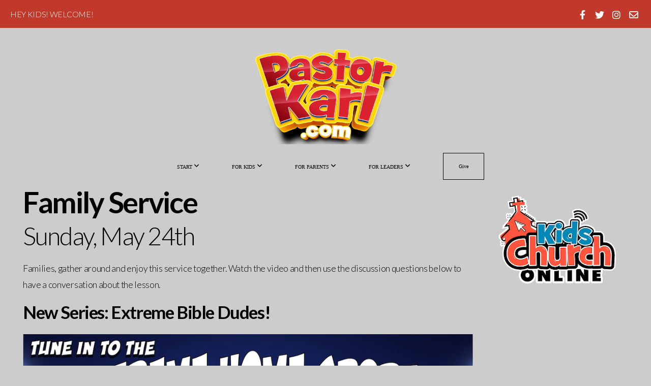

--- FILE ---
content_type: text/html; charset=UTF-8
request_url: https://pastorkarl.com/sunday052420
body_size: 9747
content:
<!DOCTYPE html>
<html class="wf-loading">
	<head>
		<meta http-equiv="Content-Type" content="text/html; charset=utf-8" />
		<meta name="viewport" content="width=device-width, initial-scale=1.0" />
<meta name="provider" content="snappages" />
<meta http-equiv="X-UA-Compatible" content="IE=Edge"/>
    <meta name="keywords" content="kidmin" />
    <meta name="description" content="Bible Learning Fun for Kids and Parents" />
<link rel="shortcut icon" href="https://files.snappages.site/W9W7T9/assets/favicon.png">
<link rel="canonical" href="https://pastorkarl.com/sunday052420" />
<title>PastorKarl.com - Sunday, May 24th, 2020</title>
    <script defer src="https://ajax.googleapis.com/ajax/libs/jquery/2.1.3/jquery.min.js"></script>
<script>
	var wid=23350, pid=257358, ptype='basic', tid=28188, custom_fonts = "Francois One:regular|Lato:100,100italic,300,300italic,regular,italic,700,700italic,900,900italic|Open Sans:300,300italic,regular,italic,600,600italic,700,700italic,800,800italic|Play:regular,700|Rye:regular&display=swap";var page_type="page", render_url="https://site.snappages.site";</script>
<link href="https://assets2.snappages.site/global/styles/website.min.css?v=1769726529" type="text/css" rel="stylesheet" /><script defer src="https://assets2.snappages.site/global/assets/js/website.min.js?v=1769726529" type="text/javascript"></script><link class="core-style" href="https://files.snappages.site/W9W7T9/assets/themes/28188/style1719756143.css" type="text/css" rel="stylesheet" />
<link href="https://site.snappages.site/assets/icons/fontawesome/webfonts/fa-brands-400.woff2" rel="preload" as="font" type="font/woff2" crossorigin="anonymous"/>
<link href="https://site.snappages.site/assets/icons/fontawesome/webfonts/fa-regular-400.woff2" rel="preload" as="font" type="font/woff2" crossorigin="anonymous"/>
<link href="https://site.snappages.site/assets/icons/fontawesome/webfonts/fa-solid-900.woff2" rel="preload" as="font" type="font/woff2" crossorigin="anonymous"/>
<link href="https://site.snappages.site/assets/icons/fontawesome/css/all.min.css" rel="stylesheet"/>
<link href="https://site.snappages.site/assets/icons/fontawesome/css/all.min.css" rel="stylesheet"/>
<noscript><link href="https://site.snappages.site/assets/icons/fontawesome/css/all.min.css" rel="stylesheet" as="style"/></noscript>
<link href="https://site.snappages.site/assets/icons/fontawesome/css/v4-shims.min.css" rel="preload" as="style" onload="this.rel='stylesheet'"/>
<noscript><link href="https://site.snappages.site/assets/icons/fontawesome/css/v4-shims.min.css" rel="stylesheet" as="style"/></noscript>
<link href="https://assets2.snappages.site/global/assets/icons/pixeden/css/pe-icon-7-stroke.min.css" rel="preload" as="style" onload="this.rel='stylesheet'"/>
<noscript><link href="https://assets2.snappages.site/global/assets/icons/pixeden/css/pe-icon-7-stroke.min.css" rel="stylesheet" as="style"/></noscript>
<link href="https://assets2.snappages.site/global/assets/icons/typicons/typicons.min.css" rel="preload" as="style" onload="this.rel='stylesheet'"/>
<noscript><link href="https://assets2.snappages.site/global/assets/icons/typicons/typicons.min.css" rel="preload" as="stylesheet"/></noscript>
<link href="https://use.typekit.net/hqk1yln.css" rel="stylesheet" />

<svg xmlns="https://www.w3.org/2000/svg" style="display:none;">
    <symbol id="sp-icon-amazon" viewBox="0 0 50 50">
        <g fill-rule="nonzero">
          <path id="Shape" d="M0.0909090909,38.8 C0.242409091,38.53335 0.484818182,38.51665 0.818181818,38.75 C8.39390909,43.58335 16.6363636,46 25.5454545,46 C31.4848182,46 37.3484545,44.78335 43.1363636,42.35 C43.2878636,42.28335 43.5075455,42.18335 43.7954545,42.05 C44.0833182,41.91665 44.2878636,41.81665 44.4090909,41.75 C44.8636364,41.55 45.2196818,41.65 45.4772727,42.05 C45.7348182,42.45 45.6515,42.81665 45.2272727,43.15 C44.6818182,43.58335 43.9848182,44.08335 43.1363636,44.65 C40.5302727,46.35 37.6211818,47.66665 34.4090909,48.6 C31.1969545,49.53335 28.0605909,50 25,50 C20.2727273,50 15.803,49.09165 11.5909091,47.275 C7.37877273,45.45835 3.60604545,42.9 0.272727273,39.6 C0.0909090909,39.43335 0,39.26665 0,39.1 C0,39 0.0302727273,38.9 0.0909090909,38.8 Z M13.7727273,24.55 C13.7727273,22.25 14.2878636,20.28335 15.3181818,18.65 C16.3484545,17.01665 17.7575455,15.78335 19.5454545,14.95 C21.1818182,14.18335 23.1969545,13.63335 25.5909091,13.3 C26.4090909,13.2 27.7424091,13.06665 29.5909091,12.9 L29.5909091,12.05 C29.5909091,9.91665 29.3787727,8.48335 28.9545455,7.75 C28.3181818,6.75 27.3181818,6.25 25.9545455,6.25 L25.5909091,6.25 C24.5909091,6.35 23.7272727,6.7 23,7.3 C22.2727273,7.9 21.803,8.73335 21.5909091,9.8 C21.4696818,10.46665 21.1666364,10.85 20.6818182,10.95 L15.4545455,10.25 C14.9393636,10.11665 14.6818182,9.81665 14.6818182,9.35 C14.6818182,9.25 14.6969545,9.13335 14.7272727,9 C15.2424091,6.03335 16.5075455,3.83335 18.5227273,2.4 C20.5378636,0.96665 22.8939091,0.16665 25.5909091,0 L26.7272727,0 C30.1818182,0 32.8787727,0.98335 34.8181818,2.95 C35.1223778,3.2848521 35.4034595,3.64418094 35.6590909,4.025 C35.9166364,4.40835 36.1211818,4.75 36.2727273,5.05 C36.4242273,5.35 36.5605909,5.78335 36.6818182,6.35 C36.803,6.91665 36.8939091,7.30835 36.9545455,7.525 C37.0151364,7.74165 37.0605909,8.20835 37.0909091,8.925 C37.1211818,9.64165 37.1363636,10.06665 37.1363636,10.2 L37.1363636,22.3 C37.1363636,23.16665 37.25,23.95835 37.4772727,24.675 C37.7045455,25.39165 37.9242273,25.90835 38.1363636,26.225 C38.3484545,26.54165 38.6969545,27.05 39.1818182,27.75 C39.3636364,28.05 39.4545455,28.31665 39.4545455,28.55 C39.4545455,28.81665 39.3333182,29.05 39.0909091,29.25 C36.5757273,31.65 35.2120909,32.95 35,33.15 C34.6363636,33.45 34.1969545,33.48335 33.6818182,33.25 C33.2575455,32.85 32.8863636,32.46665 32.5681818,32.1 C32.25,31.73335 32.0227273,31.46665 31.8863636,31.3 C31.75,31.13335 31.5302727,30.80835 31.2272727,30.325 C30.9242273,29.84165 30.7120909,29.51665 30.5909091,29.35 C28.8939091,31.38335 27.2272727,32.65 25.5909091,33.15 C24.5605909,33.48335 23.2878636,33.65 21.7727273,33.65 C19.4393636,33.65 17.5227273,32.85835 16.0227273,31.275 C14.5227273,29.69165 13.7727273,27.45 13.7727273,24.55 Z M21.5909091,23.55 C21.5909091,24.85 21.8863636,25.89165 22.4772727,26.675 C23.0681818,27.45835 23.8636364,27.85 24.8636364,27.85 C24.9545455,27.85 25.0833182,27.83335 25.25,27.8 C25.4166364,27.76665 25.5302727,27.75 25.5909091,27.75 C26.8636364,27.38335 27.8484545,26.48335 28.5454545,25.05 C28.8787727,24.41665 29.1287727,23.725 29.2954545,22.975 C29.4620909,22.225 29.553,21.61665 29.5681818,21.15 C29.5833182,20.68335 29.5909091,19.91665 29.5909091,18.85 L29.5909091,17.6 C27.8333182,17.6 26.5,17.73335 25.5909091,18 C22.9242273,18.83335 21.5909091,20.68335 21.5909091,23.55 Z M40.6818182,39.65 C40.7424091,39.51665 40.8333182,39.38335 40.9545455,39.25 C41.7120909,38.68335 42.4393636,38.3 43.1363636,38.1 C44.2878636,37.76665 45.4090909,37.58335 46.5,37.55 C46.803,37.51665 47.0909091,37.53335 47.3636364,37.6 C48.7272727,37.73335 49.5454545,37.98335 49.8181818,38.35 C49.9393636,38.55 50,38.85 50,39.25 L50,39.6 C50,40.76665 49.7120909,42.14165 49.1363636,43.725 C48.5605909,45.30835 47.7575455,46.58335 46.7272727,47.55 C46.5757273,47.68335 46.4393636,47.75 46.3181818,47.75 C46.2575455,47.75 46.1969545,47.73335 46.1363636,47.7 C45.9545455,47.6 45.9090909,47.41665 46,47.15 C47.1211818,44.25 47.6818182,42.23335 47.6818182,41.1 C47.6818182,40.73335 47.6211818,40.46665 47.5,40.3 C47.1969545,39.9 46.3484545,39.7 44.9545455,39.7 C44.4393636,39.7 43.8333182,39.73335 43.1363636,39.8 C42.3787727,39.9 41.6818182,40 41.0454545,40.1 C40.8636364,40.1 40.7424091,40.06665 40.6818182,40 C40.6211818,39.93335 40.6060455,39.86665 40.6363636,39.8 C40.6363636,39.76665 40.6515,39.71665 40.6818182,39.65 Z"/>
        </g>
    </symbol>
    <symbol id="sp-icon-roku" viewBox="0 0 50 50">
        <g>
          <path id="Combined-Shape" d="M8,0 L42,0 C46.418278,-8.11624501e-16 50,3.581722 50,8 L50,42 C50,46.418278 46.418278,50 42,50 L8,50 C3.581722,50 5.41083001e-16,46.418278 0,42 L0,8 C-5.41083001e-16,3.581722 3.581722,8.11624501e-16 8,0 Z M9.94591393,22.6758056 C9.94591393,23.9554559 8.93797503,25.0040346 7.705466,25.0040346 L6.5944023,25.0040346 L6.5944023,20.3268077 L7.705466,20.3268077 C8.93797503,20.3268077 9.94591393,21.3746529 9.94591393,22.6758056 Z M15,32 L11.1980679,26.5137477 C12.6117075,25.6540149 13.5405811,24.2489259 13.5405811,22.6758056 C13.5405811,20.0964239 11.1176341,18 8.14917631,18 L3,18 L3,31.9899135 L6.5944023,31.9899135 L6.5944023,27.3332264 L7.6834372,27.3332264 L10.9214498,32 L15,32 Z M19.4209982,23.6089545 C20.3760082,23.6089545 21.1686305,24.9005713 21.1686305,26.4995139 C21.1686305,28.098368 20.3760082,29.3917084 19.4209982,29.3917084 C18.4876486,29.3917084 17.6937241,28.0984122 17.6937241,26.4995139 C17.6937241,24.9006155 18.4876486,23.6089545 19.4209982,23.6089545 Z M24.8610089,26.4995139 C24.8610089,23.4472925 22.4211995,21 19.4209982,21 C16.4217953,21 14,23.4472925 14,26.4995139 C14,29.5540333 16.4217953,32 19.4209982,32 C22.4211995,32 24.8610089,29.5540333 24.8610089,26.4995139 Z M33.154894,21.2236663 L29.0835675,25.3681007 L29.0835675,21.2099662 L25.549974,21.2099662 L25.549974,31.7778363 L29.0835675,31.7778363 L29.0835675,27.4910969 L33.3340371,31.7778363 L37.7816639,31.7778363 L32.3803293,26.2779246 L36.8541742,21.7246949 L36.8541742,27.9961029 C36.8541742,30.0783079 38.0840844,31.9999116 41.1813884,31.9999116 C42.6517766,31.9999116 44.001101,31.1508546 44.6569026,30.3826285 L46.24575,31.7777921 L47,31.7777921 L47,21.2236663 L43.4663631,21.2236663 L43.4663631,28.056914 C43.0684459,28.7640196 42.5140009,29.2086122 41.657092,29.2086122 C40.7876817,29.2086122 40.3887661,28.6838515 40.3887661,27.0054037 L40.3887661,21.2236663 L33.154894,21.2236663 Z"/>
        </g>
    </symbol>
    <symbol id="sp-icon-google-play" viewBox="0 0 50 50">
	    <g fill-rule="nonzero">
	      <path id="top" d="M7.60285132,19.9078411 C12.5081466,14.9434827 20.3874745,6.92617108 24.6425662,2.55295316 L27.0855397,0.0509164969 L30.6904277,3.63645621 C32.6802444,5.62627291 34.2953157,7.30040733 34.2953157,7.35947047 C34.2953157,7.55651731 3.60386965,24.6751527 3.2296334,24.6751527 C3.01272912,24.6751527 4.70723014,22.8431772 7.60285132,19.9078411 Z" transform="matrix(1 0 0 -1 0 24.726)"/>
	            <path id="Shape" d="M0.767311609,49.8798639 C0.5901222,49.6828171 0.353869654,49.2693751 0.235234216,48.9735503 C0.0773930754,48.5794566 0.0183299389,41.3498232 0.0183299389,25.6690696 C0.0183299389,0.749517674 -0.0407331976,2.04992501 1.20010183,1.16295963 L1.83044807,0.709802806 L13.9256619,12.8050167 L26.0213849,24.9012488 L22.9088595,28.05298 C21.1950102,29.7866867 15.5804481,35.4796602 10.4394094,40.7194769 C1.61405295,49.6833262 1.06262729,50.2148945 0.767311609,49.8798639 Z" transform="matrix(1 0 0 -1 0 50.66)"/>
	            <path id="Shape" d="M32.1283096,28.868403 L28.287169,25.0272624 L31.5376782,21.7375476 C33.3304481,19.9249203 34.8864562,18.408627 34.9852342,18.3689121 C35.2214868,18.309849 45.0320774,23.6876494 45.5442974,24.1601545 C45.7413442,24.3373439 45.9974542,24.7711525 46.1155804,25.1453887 C46.450611,26.1499712 45.938391,27.0364274 44.5595723,27.8638205 C43.5748473,28.454961 37.3691446,31.9417227 36.3447047,32.4732909 C35.9893075,32.6703378 35.5560081,32.2961015 32.1283096,28.868403 Z" transform="matrix(1 0 0 -1 0 50.884)"/>
	            <path id="bottom" d="M16.1323829,37.9725051 C10.0850305,31.9643585 5.19959267,27.0392057 5.27851324,27.0392057 C5.33757637,27.0392057 5.84979633,27.2953157 6.401222,27.6104888 C7.48472505,28.2016293 28.8783096,39.9419552 31.3406314,41.2815682 C33.9210794,42.660387 34.0198574,42.1680244 30.4541752,45.7535642 C28.7204684,47.4872709 27.2627291,48.9052953 27.203666,48.9052953 C27.1446029,48.885947 22.160387,43.9806517 16.1323829,37.9725051 Z" transform="matrix(1 0 0 -1 0 75.945)"/>
	    </g>
    </symbol>
    <symbol id="sp-icon-apple" viewBox="0 0 50 50">
	    <g fill-rule="nonzero">
	      <path id="Shape" d="M33.9574406,26.5634279 C34.0276124,34.1300976 40.5866722,36.6480651 40.6593407,36.6801167 C40.6038808,36.8576056 39.6113106,40.2683744 37.2037125,43.7914576 C35.1223643,46.8374278 32.9623738,49.8720595 29.5596196,49.9349127 C26.2160702,49.9966052 25.1409344,47.9496797 21.3183084,47.9496797 C17.4968415,47.9496797 16.3023155,49.8721487 13.1372718,49.9966945 C9.85274871,50.1212403 7.35152871,46.7030612 5.25306112,43.668251 C0.964911488,37.4606036 -2.31212183,26.1269374 2.08810657,18.476523 C4.27404374,14.6772963 8.18048359,12.2714647 12.420574,12.2097721 C15.6458924,12.1481688 18.6901193,14.3824933 20.6618852,14.3824933 C22.6324029,14.3824933 26.3318047,11.6955185 30.2209468,12.0901367 C31.8490759,12.1579896 36.4193394,12.748667 39.353895,17.0498265 C39.1174329,17.1966031 33.9007325,20.2374843 33.9574406,26.5634279 M27.6736291,7.98325071 C29.4174035,5.86972218 30.5910653,2.92749548 30.2708784,0 C27.7573538,0.101154388 24.7179418,1.67712725 22.9150518,3.78949514 C21.2993165,5.66009243 19.8842887,8.65410161 20.2660876,11.5236543 C23.0677001,11.7406943 25.9297656,10.0981184 27.6736291,7.98325071"/>
	    </g>
    </symbol>
    <symbol id="sp-icon-windows" viewBox="0 0 50 50">
	    <g fill-rule="nonzero">
	      <path id="Shape" d="M0,7.0733463 L20.3540856,4.30155642 L20.3628405,23.9346304 L0.0184824903,24.0503891 L0,7.07354086 L0,7.0733463 Z M20.344358,26.1964981 L20.3599222,45.8466926 L0.0157587549,43.0496109 L0.0145914397,26.064786 L20.3441634,26.1964981 L20.344358,26.1964981 Z M22.8116732,3.93871595 L49.7992218,0 L49.7992218,23.6848249 L22.8116732,23.8988327 L22.8116732,3.93891051 L22.8116732,3.93871595 Z M49.8054475,26.381323 L49.7990272,49.9593385 L22.8114786,46.1503891 L22.7737354,26.3371595 L49.8054475,26.381323 Z"/>
	    </g>
    </symbol>
</svg>

	</head>
	<body>
		<div id="sp-wrapper">
			<header id="sp-header">
				<div id="sp-bar"><div id="sp-bar-text"><span>HEY KIDS! WELCOME!</span></div><div id="sp-bar-social" class="sp-social-holder" data-style="icons" data-shape="circle"><a class="facebook" href="https://facebook.com/karl.bastian" target="_blank" data-type="facebook"><i class="fa fa-fw fa-facebook"></i></a><a class="twitter" href="https://twitter.com/kidologist" target="_blank" data-type="twitter"><i class="fa fa-fw fa-twitter"></i></a><a class="instagram" href="https://instagram.com/karlbastian" target="_blank" data-type="instagram"><i class="fa fa-fw fa-instagram"></i></a><a class="envelope-o" href="https:///contact-karl" target="_blank" data-type="envelope-o"><i class="fa fa-fw fa-envelope-o"></i></a></div></div>
				<div id="sp-logo"><a href="/" target="_self"><img src="https://files.snappages.site/W9W7T9/assets/images/3322059_811x500_500.png" width="320px"/></a></div>
				<div id="sp-nav"><nav id="sp-nav-links"><ul><li style="z-index:1250;" id="nav_home" data-type="basic"><a href="/" target="_self"><span></span>START&nbsp;<i class="fa fa-angle-down" style="font-size:12px;vertical-align:10%;"></i></a><ul class="sp-second-nav"><li id="nav_who-is-pastor-karl"><a href="/who-is-pastor-karl" target="_self"><span></span>Who is Pastor Karl</a></li><li id="nav_what-pk-believes"><a href="/what-pk-believes" target="_self"><span></span>What PK Believes</a></li><li id="nav_why-i-made-this-site"><a href="/why-i-made-this-site" target="_self"><span></span>Why I Made this Site</a></li><li id="nav_contact-karl"><a href="/contact-karl" target="_self"><span></span>Contact Karl</a></li></ul></li><li style="z-index:1249;" id="nav_kids" data-type="basic"><a href="/kids" target="_self"><span></span>FOR KIDS&nbsp;<i class="fa fa-angle-down" style="font-size:12px;vertical-align:10%;"></i></a><ul class="sp-second-nav"><li id="nav_armorsongs"><a href="/armorsongs" target="_self"><span></span>Armor of God SONGS by JUMP Start3</a></li><li id="nav_toyboxtales"><a href="/toyboxtales" target="_self"><span></span>Pastor Karl's Toybox Tales</a></li><li id="nav_podcast"><a href="/podcast" target="_self"><span></span>Pastor Karl's Bedtime Stories</a></li><li id="nav_objecttalks"><a href="/objecttalks" target="_self"><span></span>Object Talks</a></li><li id="nav_biblestories"><a href="/biblestories" target="_self"><span></span>Pastor Karl's Bible Stories</a></li><li id="nav_gus"><a href="/gus" target="_self"><span></span>Gus Videos</a></li><li id="nav_2minutebiblestories"><a href="/2minutebiblestories" target="_self"><span></span>Two Minutes Bible Stories</a></li><li id="nav_ancientscrolls"><a href="/ancientscrolls" target="_self"><span></span>Ancient Scrolls</a></li><li id="nav_random"><a href="/random" target="_self"><span></span>FUN Random Videos</a></li><li id="nav_objecttalkswithnicki"><a href="/objecttalkswithnicki" target="_self"><span></span>Object Talks with Nicki</a></li><li id="nav_silly"><a href="/silly" target="_self"><span></span>Silly Fun Videos</a></li><li id="nav_micah"><a href="/micah" target="_self"><span></span>Toybox Tales with Micah</a></li><li id="nav_goodnewswithbarney"><a href="/goodnewswithbarney" target="_self"><span></span>Good News with Barney Kinard</a></li><li id="nav_preschool"><a href="/preschool" target="_self"><span></span>Pastor Karl's Friends</a></li><li id="nav_paperairplanes"><a href="/paperairplanes" target="_self"><span></span>Paper Airplane Plans</a></li><li id="nav_inavigateot"><a href="/inavigateot" target="_self"><span></span>iNavigate the Old Testament</a></li><li id="nav_inavigatent"><a href="/inavigatent" target="_self"><span></span>iNavigate the New Testament</a></li><li id="nav_kids-church-online"><a href="/kids-church-online" target="_self"><span></span>Kids Church Online</a></li></ul></li><li style="z-index:1248;" id="nav_parents" data-type="basic"><a href="/parents" target="_self"><span></span>FOR PARENTS&nbsp;<i class="fa fa-angle-down" style="font-size:12px;vertical-align:10%;"></i></a><ul class="sp-second-nav"><li id="nav_bestnews"><a href="/bestnews" target="_self"><span></span>The Best News EVER</a></li><li id="nav_family-devos"><a href="/family-devos" target="_self"><span></span>Family Devos</a></li><li id="nav_family-resources"><a href="/family-resources" target="_self"><span></span>Family Resources</a></li><li id="nav_sermons"><a href="/sermons" target="_self"><span></span>Pastor Karl's Sermons</a></li><li id="nav_eventvideos"><a href="/eventvideos" target="_self"><span></span>Event Videos</a></li></ul></li><li style="z-index:1247;" id="nav_leaders" data-type="basic"><a href="/leaders" target="_self"><span></span>FOR LEADERS&nbsp;<i class="fa fa-angle-down" style="font-size:12px;vertical-align:10%;"></i></a><ul class="sp-second-nav"><li id="nav_kids-pastors"><a href="/kids-pastors" target="_self"><span></span>Kids Pastors</a></li><li id="nav_resources"><a href="/resources" target="_self"><span></span>Resources</a></li></ul></li><li style="z-index:1246;" id="nav_give" data-type="basic"><a href="/give" target="_self"><span></span>Give</a></li></ul></nav></div><div id="sp-nav-button"></div>
			</header>
			<main id="sp-content">
				<section class="sp-section sp-scheme-0" data-index="33" data-scheme="0"><div class="sp-section-slide"  data-label="Main" ><div class="sp-section-content"  style="padding-top:0px;padding-bottom:0px;"><div class="sp-grid sp-col sp-col-24"><div class="sp-row"><div class="sp-col sp-col-18"><div class="sp-block sp-heading-block " data-type="heading" data-id="21" style=""><div class="sp-block-content"  style=""><span class='h2'  data-size="5.8em"><h2  style='font-size:5.8em;'><b>Family Service</b><b></b></h2></span></div></div><div class="sp-block sp-heading-block " data-type="heading" data-id="29" style=""><div class="sp-block-content"  style=""><span class='h2'  data-size="4.9em"><h2  style='font-size:4.9em;'>Sunday, May 24th<b><br></b></h2></span></div></div><div class="sp-block sp-text-block " data-type="text" data-id="28" style="text-align:start;"><div class="sp-block-content"  style="">Families, gather around and enjoy this service together. Watch the video and then use the discussion questions below to have a conversation about the lesson.</div></div><div class="sp-block sp-heading-block " data-type="heading" data-id="32" style=""><div class="sp-block-content"  style=""><span class='h2'  data-size="3.5em"><h2  style='font-size:3.5em;'><b>New Series: Extreme Bible Dudes!<br></b></h2></span></div></div><div class="sp-block sp-image-block " data-type="image" data-id="30" style="text-align:start;"><div class="sp-block-content"  style=""><div class="sp-image-holder" style="background-image:url(https://files.snappages.site/W9W7T9/assets/images/2501380_1000x668_500.png);"  data-source="W9W7T9/assets/images/2501380_1000x668_2500.png" data-fill="true"><img src="https://files.snappages.site/W9W7T9/assets/images/2501380_1000x668_500.png" class="fill" alt="" /><div class="sp-image-title"></div><div class="sp-image-caption"></div></div></div></div><div class="sp-block sp-text-block " data-type="text" data-id="31" style="text-align:start;"><div class="sp-block-content"  style=""><b>LESSON TWO: Extreme Bravery - Elijah &nbsp;(<i>30 minute video</i>)</b><br><i>&nbsp;</i><br><b>SUMMARY:&nbsp;</b> Tune in to the Extreme Home Sports Network to watch the Extreme Paper Airplane Competition between Maniac Micah and Crazy Karl! Kids will also &nbsp;learn about Elijah, who was victorious in the extreme &nbsp;sport of Fire Starting! God rewards extreme bravery!<br><b>BIG IDEA:&nbsp;</b>God will show up when we are brave enough to trust Him.<br><b>SCRIPTURE:&nbsp;</b>Philippians 4:19<br><b>PARENT DISCUSSION GUIDE:</b> See below video!</div></div></div><div class="sp-col sp-col-6"><div class="sp-block sp-image-block " data-type="image" data-id="23" style="text-align:start;"><div class="sp-block-content"  style="max-width:280px;"><div class="sp-image-holder" style="background-image:url(https://files.snappages.site/W9W7T9/assets/images/2352200_500x337_500.png);"  data-source="W9W7T9/assets/images/2352200_500x337_2500.png" data-pos="center-right"><img src="https://files.snappages.site/W9W7T9/assets/images/2352200_500x337_500.png" class="fill" alt="" /><div class="sp-image-title"></div><div class="sp-image-caption"></div></div></div></div></div></div><div class="sp-block sp-subsplash_media-block " data-type="subsplash_media" data-id="24" style=""><div class="sp-block-content"  style=""><div class="sp-subsplash-holder"  data-source="y39c3zr" data-title="Extreme Bible Dudes - Elijah"><div class="sap-embed-player"><iframe src="https://subsplash.com/u/-W9W7T9/media/embed/d/y39c3zr?" frameborder="0" allow="clipboard-read; clipboard-write" webkitallowfullscreen mozallowfullscreen allowfullscreen></iframe></div><style type="text/css">div.sap-embed-player{position:relative;width:100%;height:0;padding-top:56.25%;}div.sap-embed-player>iframe{position:absolute;top:0;left:0;width:100%;height:100%;}</style></div></div></div></div></div></div></section><section class="sp-section sp-scheme-0" data-index="33" data-scheme="0"><div class="sp-section-slide"  data-label="Main" ><div class="sp-section-content"  style="padding-top:25px;padding-bottom:25px;"><div class="sp-grid sp-col sp-col-24"><div class="sp-block sp-heading-block " data-type="heading" data-id="25" style=""><div class="sp-block-content"  style=""><span class='h2' ><h2 ><b>Parent Discussion Guide:<br></b></h2></span></div></div><div class="sp-block sp-text-block " data-type="text" data-id="26" style="text-align:left;"><div class="sp-block-content"  style="">Here are some discussion questions you can use in the classroom or at home to have some guided conversation on the video lesson. As kids listen, offer a treat or prize for the review questions they remember to encourage active listening! Thanks for joining Kids Church Online!<br><br><b>REVIEW QUESTIONS:</b><ol><li>What Extreme Sport did Maniac Micah and Crazy Karl play? â€¨(<i>Extreme Paper Airplane Flyer</i>)</li><li>Who won the competition? (<i>Crazy Karl!</i>)</li><li>What was the cool skater dude puppetâ€™s name? (<i>Crash</i>)</li><li>Who was the Extreme Bible Dude? (<i>Elijah</i>)</li><li>What he do to show his extreme trust in God? (<i>He stood up for God against some evil leaders who wanted to kill him.</i>)</li><li>What â€œextremeâ€ character trait did he display? (<i>Extreme Bravery</i>)</li><li>Do you remember the Bible Verse? (<i>Philippians 4:19</i>)<br><br></li></ol><b>DISCUSSION STARTERS:</b><ul><li>What was your favorite part of the video?</li><li>If you could invent an extreme sport, what would it be?</li><li>How would you describe â€œbraveryâ€ to someone?</li><li>Look up Philippians 4:19 and read it together. Memorize it!</li><li>Do you have any questions from the lesson today?<br></li></ul><br><b>A CHALLENGE:&nbsp;</b>Memorize Crashâ€™s poem:<div class="" style="margin-left: 20px;"><b><i>Take a look, in the book,</i></b></div><div class="" style="margin-left: 20px;"><b><i>Every day and it will say,<br>Something new and something true,<br>Straight from God, Straight to you!</i></b></div><br></div></div><div class="sp-block sp-heading-block " data-type="heading" data-id="27" style="text-align:start;"><div class="sp-block-content"  style=""><span class='h2' ><h2 ><b>Be sure to come back NEXT WEEK for another Family Service!<br></b></h2></span></div></div></div></div></div></section>
			</main>
			<footer id="sp-footer">
				<section class="sp-section sp-scheme-0" data-index="" data-scheme="0"><div class="sp-section-slide"  data-label="Main" ><div class="sp-section-content" ><div class="sp-grid sp-col sp-col-24"><div class="sp-row"><div class="sp-col sp-col-9"><div class="sp-row"><div class="sp-col sp-col-4"><div class="sp-block sp-image-block " data-type="image" data-id="b1224507-cf66-4c92-8c81-de5f0734fbe8" style=""><div class="sp-block-content"  style="max-width:500px;"><div class="sp-image-holder" style="background-image:url(https://files.snappages.site/W9W7T9/assets/images/3342016_250x250_500.png);"  data-source="W9W7T9/assets/images/3342016_250x250_2500.png" data-shadow="none"><img src="https://files.snappages.site/W9W7T9/assets/images/3342016_250x250_500.png" class="fill" alt="" /><div class="sp-image-title"></div><div class="sp-image-caption"></div></div></div></div></div><div class="sp-col sp-col-4"><div class="sp-block sp-text-block " data-type="text" data-id="69418212-44d8-4ada-aa3c-8133361011e2" style="text-align:left;"><div class="sp-block-content"  style="">Pastor Karl Bastian is the Children's Pastor at <a href="https://highpointchurch.us" rel="noopener noreferrer" target="_blank"><b>Highpoint Church in Aurora</b></a>, Colorado, and the founder of <a href="https://Kidology.org" rel="noopener noreferrer" target="_blank"><b>Kidology.org</b></a>, the Internet's leading resource for Children's Ministry leaders.</div></div></div></div></div><div class="sp-col sp-col-5"><div class="sp-block sp-heading-block " data-type="heading" data-id="13bebb6b-d9d9-4062-aaaa-5d70ef61e489" style="text-align:left;"><div class="sp-block-content"  style=""><span class='h3' ><h3 >Our Mission:</h3></span></div></div><div class="sp-block sp-text-block " data-type="text" data-id="b88dc3f0-e4be-45a2-9072-297c1b92fce2" style="text-align:left;"><div class="sp-block-content"  style="">To reach and teach children with the Good News of God's Love while equipping parents to raise Godly Kids.</div></div></div><div class="sp-col sp-col-5"><div class="sp-block sp-heading-block " data-type="heading" data-id="6f892f3f-3b28-494e-8b30-b118bba94e2b" style="text-align:left;"><div class="sp-block-content"  style=""><span class='h3' ><h3 >Mailing Address:</h3></span></div></div><div class="sp-block sp-text-block " data-type="text" data-id="7919f75e-4993-4819-8b0f-0ff4aca7a62e" style="text-align:left;"><div class="sp-block-content"  style="">15615 Carob Circle<br>Parker, Colorado 80134</div></div></div><div class="sp-col sp-col-5"><div class="sp-block sp-heading-block " data-type="heading" data-id="7acf4c72-8fce-4981-aeac-a4da2b173d91" style="text-align:left;"><div class="sp-block-content"  style=""><span class='h3' ><h3 >Follow Pastor Karl:</h3></span></div></div><div class="sp-block sp-social-block " data-type="social" data-id="e9f5ab63-6eba-4649-9d2a-d2f39940c94c" style=""><div class="sp-block-content"  style=""><div class="sp-social-holder" style="font-size:25px;margin-top:-5px;"  data-style="icons" data-shape="square"><a class="facebook" href="http://facebook.com/karl.bastian" target="_blank" style="margin-right:5px;margin-top:5px;"><i class="fa fa-fw fa-facebook"></i></a><a class="twitter" href="https://twitter.com/kidologist" target="_blank" style="margin-right:5px;margin-top:5px;"><i class="fa fa-fw fa-twitter"></i></a><a class="instagram" href="https://instagram.com/karlbastian" target="_blank" style="margin-right:5px;margin-top:5px;"><i class="fa fa-fw fa-instagram"></i></a><a class="youtube" href="https://www.youtube.com/user/kidologist/" target="_blank" style="margin-right:5px;margin-top:5px;"><i class="fa fa-fw fa-youtube"></i></a></div></div></div><div class="sp-block sp-code-block " data-type="code" data-id="ca9fdd5f-6e99-4e1c-9e96-60824051bedb" style="text-align:start;"><div class="sp-block-content"  style=""><div class="code-holder"  data-id="56041" data-title="StatCounter Code"><!-- Default Statcounter code for PastorKarl.com https://pastorkarl.com -->
<script type="text/javascript">
var sc_project=12722517; 
var sc_invisible=1; 
var sc_security="e89efc31"; 
</script>
<script type="text/javascript" src="https://www.statcounter.com/counter/counter.js" async></script><noscript>
<div class="statcounter"><a title="Web Analytics Made Easy - Statcounter" href="https://statcounter.com/" target="_blank"><img class="statcounter" src="https://c.statcounter.com/12722517/0/e89efc31/1/" alt="Web Analytics Made Easy - Statcounter" referrerpolicy="no-referrer-when-downgrade"></a></div>
</noscript><!-- End of Statcounter Code -->
</div></div></div></div></div></div></div></div></section><div id="sp-footer-extra"><div id="sp-footer-brand"><a href="https://snappages.com?utm_source=user&utm_medium=footer" target="_blank" title="powered by SnapPages Website Builder">powered by &nbsp;<span>SnapPages</span></a></div></div>
			</footer>
		</div>
	
	</body>
</html>


--- FILE ---
content_type: text/javascript
request_url: https://assets.prod.subsplash.io/web-app/_next/static/chunks/2532-7b7ee97ffc701e13.js
body_size: 113921
content:
!function(){try{var e="undefined"!=typeof window?window:"undefined"!=typeof global?global:"undefined"!=typeof self?self:{},t=(new e.Error).stack;t&&(e._sentryDebugIds=e._sentryDebugIds||{},e._sentryDebugIds[t]="97c1b547-7eae-451b-8a85-937e7dccd78f",e._sentryDebugIdIdentifier="sentry-dbid-97c1b547-7eae-451b-8a85-937e7dccd78f")}catch(e){}}(),(self.webpackChunk_N_E=self.webpackChunk_N_E||[]).push([[2532],{307:(e,t,r)=>{"use strict";Object.defineProperty(t,"__esModule",{value:!0}),Object.defineProperty(t,"createRenderParamsFromClient",{enumerable:!0,get:function(){return n}});let n=r(77370).createRenderParamsFromClient;("function"==typeof t.default||"object"==typeof t.default&&null!==t.default)&&void 0===t.default.__esModule&&(Object.defineProperty(t.default,"__esModule",{value:!0}),Object.assign(t.default,t),e.exports=t.default)},1281:(e,t,r)=>{"use strict";Object.defineProperty(t,"__esModule",{value:!0}),Object.defineProperty(t,"clearCacheNodeDataForSegmentPath",{enumerable:!0,get:function(){return function e(t,r,o){let i=o.length<=2,[l,u]=o,s=(0,a.createRouterCacheKey)(u),c=r.parallelRoutes.get(l),f=t.parallelRoutes.get(l);f&&f!==c||(f=new Map(c),t.parallelRoutes.set(l,f));let d=null==c?void 0:c.get(s),p=f.get(s);if(i){p&&p.lazyData&&p!==d||f.set(s,{lazyData:null,rsc:null,prefetchRsc:null,head:null,prefetchHead:null,parallelRoutes:new Map,loading:null,navigatedAt:-1});return}if(!p||!d){p||f.set(s,{lazyData:null,rsc:null,prefetchRsc:null,head:null,prefetchHead:null,parallelRoutes:new Map,loading:null,navigatedAt:-1});return}return p===d&&(p={lazyData:p.lazyData,rsc:p.rsc,prefetchRsc:p.prefetchRsc,head:p.head,prefetchHead:p.prefetchHead,parallelRoutes:new Map(p.parallelRoutes),loading:p.loading},f.set(s,p)),e(p,d,(0,n.getNextFlightSegmentPath)(o))}}});let n=r(16378),a=r(69190);("function"==typeof t.default||"object"==typeof t.default&&null!==t.default)&&void 0===t.default.__esModule&&(Object.defineProperty(t.default,"__esModule",{value:!0}),Object.assign(t.default,t),e.exports=t.default)},1666:(e,t,r)=>{"use strict";Object.defineProperty(t,"__esModule",{value:!0}),r(28110);let n=r(53663),a=r(71923);(0,n.appBootstrap)(()=>{let{hydrate:e}=r(49781);r(17297),r(9766),e(a)}),("function"==typeof t.default||"object"==typeof t.default&&null!==t.default)&&void 0===t.default.__esModule&&(Object.defineProperty(t.default,"__esModule",{value:!0}),Object.assign(t.default,t),e.exports=t.default)},2018:(e,t,r)=>{"use strict";Object.defineProperty(t,"__esModule",{value:!0}),Object.defineProperty(t,"pathHasPrefix",{enumerable:!0,get:function(){return a}});let n=r(5240);function a(e,t){if("string"!=typeof e)return!1;let{pathname:r}=(0,n.parsePath)(e);return r===t||r.startsWith(t+"/")}},2257:(e,t,r)=>{"use strict";r.d(t,{KU:()=>d,m6:()=>c,o5:()=>u,rm:()=>s,v4:()=>f,vn:()=>p});var n=r(50925),a=r(60057),o=r(66941),i=r(21408),l=r(31246);function u(){let e=(0,a.E)();return(0,n.h)(e).getCurrentScope()}function s(){let e=(0,a.E)();return(0,n.h)(e).getIsolationScope()}function c(){return(0,l.B)("globalScope",()=>new o.H)}function f(...e){let t=(0,a.E)(),r=(0,n.h)(t);if(2===e.length){let[t,n]=e;return t?r.withSetScope(t,n):r.withScope(n)}return r.withScope(e[0])}function d(){return u().getClient()}function p(e){let{traceId:t,spanId:r,parentSpanId:n}=e.getPropagationContext();return(0,i.Ce)({trace_id:t,span_id:r,parent_span_id:n})}},2471:(e,t,r)=>{"use strict";Object.defineProperty(t,"__esModule",{value:!0}),Object.defineProperty(t,"interpolateAs",{enumerable:!0,get:function(){return o}});let n=r(92385),a=r(98156);function o(e,t,r){let o="",i=(0,a.getRouteRegex)(e),l=i.groups,u=(t!==e?(0,n.getRouteMatcher)(i)(t):"")||r;o=e;let s=Object.keys(l);return s.every(e=>{let t=u[e]||"",{repeat:r,optional:n}=l[e],a="["+(r?"...":"")+e+"]";return n&&(a=(t?"":"/")+"["+a+"]"),r&&!Array.isArray(t)&&(t=[t]),(n||e in u)&&(o=o.replace(a,r?t.map(e=>encodeURIComponent(e)).join("/"):encodeURIComponent(t))||"/")})||(o=""),{params:s,result:o}}},3201:(e,t)=>{"use strict";Object.defineProperty(t,"__esModule",{value:!0}),!function(e,t){for(var r in t)Object.defineProperty(e,r,{enumerable:!0,get:t[r]})}(t,{getAppBuildId:function(){return a},setAppBuildId:function(){return n}});let r="";function n(e){r=e}function a(){return r}("function"==typeof t.default||"object"==typeof t.default&&null!==t.default)&&void 0===t.default.__esModule&&(Object.defineProperty(t.default,"__esModule",{value:!0}),Object.assign(t.default,t),e.exports=t.default)},3463:(e,t)=>{"use strict";Object.defineProperty(t,"__esModule",{value:!0}),Object.defineProperty(t,"reportGlobalError",{enumerable:!0,get:function(){return r}});let r="function"==typeof reportError?reportError:e=>{globalThis.console.error(e)};("function"==typeof t.default||"object"==typeof t.default&&null!==t.default)&&void 0===t.default.__esModule&&(Object.defineProperty(t.default,"__esModule",{value:!0}),Object.assign(t.default,t),e.exports=t.default)},3789:(e,t,r)=>{"use strict";Object.defineProperty(t,"__esModule",{value:!0}),!function(e,t){for(var r in t)Object.defineProperty(e,r,{enumerable:!0,get:t[r]})}(t,{isRecoverableError:function(){return u},onRecoverableError:function(){return s}});let n=r(28140),a=r(24553),o=n._(r(42444)),i=r(3463),l=new WeakSet;function u(e){return l.has(e)}let s=e=>{let t=(0,o.default)(e)&&"cause"in e?e.cause:e;(0,a.isBailoutToCSRError)(t)||(0,i.reportGlobalError)(t)};("function"==typeof t.default||"object"==typeof t.default&&null!==t.default)&&void 0===t.default.__esModule&&(Object.defineProperty(t.default,"__esModule",{value:!0}),Object.assign(t.default,t),e.exports=t.default)},3860:(e,t,r)=>{"use strict";Object.defineProperty(t,"__esModule",{value:!0}),Object.defineProperty(t,"unstable_rethrow",{enumerable:!0,get:function(){return n}});let n=r(67858).unstable_rethrow;("function"==typeof t.default||"object"==typeof t.default&&null!==t.default)&&void 0===t.default.__esModule&&(Object.defineProperty(t.default,"__esModule",{value:!0}),Object.assign(t.default,t),e.exports=t.default)},3865:(e,t,r)=>{"use strict";Object.defineProperty(t,"__esModule",{value:!0}),!function(e,t){for(var r in t)Object.defineProperty(e,r,{enumerable:!0,get:t[r]})}(t,{PathParamsContext:function(){return i},PathnameContext:function(){return o},SearchParamsContext:function(){return a}});let n=r(12115),a=(0,n.createContext)(null),o=(0,n.createContext)(null),i=(0,n.createContext)(null)},4300:e=>{(()=>{"use strict";"undefined"!=typeof __nccwpck_require__&&(__nccwpck_require__.ab="//");var t={};(()=>{t.parse=function(t,r){if("string"!=typeof t)throw TypeError("argument str must be a string");for(var a={},o=t.split(n),i=(r||{}).decode||e,l=0;l<o.length;l++){var u=o[l],s=u.indexOf("=");if(!(s<0)){var c=u.substr(0,s).trim(),f=u.substr(++s,u.length).trim();'"'==f[0]&&(f=f.slice(1,-1)),void 0==a[c]&&(a[c]=function(e,t){try{return t(e)}catch(t){return e}}(f,i))}}return a},t.serialize=function(e,t,n){var o=n||{},i=o.encode||r;if("function"!=typeof i)throw TypeError("option encode is invalid");if(!a.test(e))throw TypeError("argument name is invalid");var l=i(t);if(l&&!a.test(l))throw TypeError("argument val is invalid");var u=e+"="+l;if(null!=o.maxAge){var s=o.maxAge-0;if(isNaN(s)||!isFinite(s))throw TypeError("option maxAge is invalid");u+="; Max-Age="+Math.floor(s)}if(o.domain){if(!a.test(o.domain))throw TypeError("option domain is invalid");u+="; Domain="+o.domain}if(o.path){if(!a.test(o.path))throw TypeError("option path is invalid");u+="; Path="+o.path}if(o.expires){if("function"!=typeof o.expires.toUTCString)throw TypeError("option expires is invalid");u+="; Expires="+o.expires.toUTCString()}if(o.httpOnly&&(u+="; HttpOnly"),o.secure&&(u+="; Secure"),o.sameSite)switch("string"==typeof o.sameSite?o.sameSite.toLowerCase():o.sameSite){case!0:case"strict":u+="; SameSite=Strict";break;case"lax":u+="; SameSite=Lax";break;case"none":u+="; SameSite=None";break;default:throw TypeError("option sameSite is invalid")}return u};var e=decodeURIComponent,r=encodeURIComponent,n=/; */,a=/^[\u0009\u0020-\u007e\u0080-\u00ff]+$/})(),e.exports=t})()},4853:(e,t)=>{"use strict";Object.defineProperty(t,"__esModule",{value:!0}),!function(e,t){for(var r in t)Object.defineProperty(e,r,{enumerable:!0,get:t[r]})}(t,{cancelIdleCallback:function(){return n},requestIdleCallback:function(){return r}});let r="undefined"!=typeof self&&self.requestIdleCallback&&self.requestIdleCallback.bind(window)||function(e){let t=Date.now();return self.setTimeout(function(){e({didTimeout:!1,timeRemaining:function(){return Math.max(0,50-(Date.now()-t))}})},1)},n="undefined"!=typeof self&&self.cancelIdleCallback&&self.cancelIdleCallback.bind(window)||function(e){return clearTimeout(e)};("function"==typeof t.default||"object"==typeof t.default&&null!==t.default)&&void 0===t.default.__esModule&&(Object.defineProperty(t.default,"__esModule",{value:!0}),Object.assign(t.default,t),e.exports=t.default)},5240:(e,t)=>{"use strict";function r(e){let t=e.indexOf("#"),r=e.indexOf("?"),n=r>-1&&(t<0||r<t);return n||t>-1?{pathname:e.substring(0,n?r:t),query:n?e.substring(r,t>-1?t:void 0):"",hash:t>-1?e.slice(t):""}:{pathname:e,query:"",hash:""}}Object.defineProperty(t,"__esModule",{value:!0}),Object.defineProperty(t,"parsePath",{enumerable:!0,get:function(){return r}})},5829:(e,t,r)=>{"use strict";Object.defineProperty(t,"__esModule",{value:!0}),Object.defineProperty(t,"isNextRouterError",{enumerable:!0,get:function(){return o}});let n=r(37099),a=r(86437);function o(e){return(0,a.isRedirectError)(e)||(0,n.isHTTPAccessFallbackError)(e)}("function"==typeof t.default||"object"==typeof t.default&&null!==t.default)&&void 0===t.default.__esModule&&(Object.defineProperty(t.default,"__esModule",{value:!0}),Object.assign(t.default,t),e.exports=t.default)},6640:(e,t,r)=>{"use strict";function n(){throw Object.defineProperty(Error("`unauthorized()` is experimental and only allowed to be used when `experimental.authInterrupts` is enabled."),"__NEXT_ERROR_CODE",{value:"E411",enumerable:!1,configurable:!0})}Object.defineProperty(t,"__esModule",{value:!0}),Object.defineProperty(t,"unauthorized",{enumerable:!0,get:function(){return n}}),r(37099).HTTP_ERROR_FALLBACK_ERROR_CODE,("function"==typeof t.default||"object"==typeof t.default&&null!==t.default)&&void 0===t.default.__esModule&&(Object.defineProperty(t.default,"__esModule",{value:!0}),Object.assign(t.default,t),e.exports=t.default)},6968:(e,t,r)=>{"use strict";r.d(t,{g:()=>a});var n=r(21408);function a(e){let t=e._sentryMetrics;if(!t)return;let r={};for(let[,[e,a]]of t)(r[e]||(r[e]=[])).push((0,n.Ce)(a));return r}},6997:(e,t,r)=>{"use strict";Object.defineProperty(t,"__esModule",{value:!0}),Object.defineProperty(t,"addLocale",{enumerable:!0,get:function(){return o}});let n=r(73879),a=r(2018);function o(e,t,r,o){if(!t||t===r)return e;let i=e.toLowerCase();return!o&&((0,a.pathHasPrefix)(i,"/api")||(0,a.pathHasPrefix)(i,"/"+t.toLowerCase()))?e:(0,n.addPathPrefix)(e,"/"+t)}},7460:(e,t)=>{"use strict";Object.defineProperty(t,"__esModule",{value:!0}),Object.defineProperty(t,"matchSegment",{enumerable:!0,get:function(){return r}});let r=(e,t)=>"string"==typeof e?"string"==typeof t&&e===t:"string"!=typeof t&&e[0]===t[0]&&e[1]===t[1];("function"==typeof t.default||"object"==typeof t.default&&null!==t.default)&&void 0===t.default.__esModule&&(Object.defineProperty(t.default,"__esModule",{value:!0}),Object.assign(t.default,t),e.exports=t.default)},7511:(e,t,r)=>{"use strict";Object.defineProperty(t,"A",{enumerable:!0,get:function(){return s}});let n=r(28406),a=r(87037),o=r(77700),i=r(61940),l=r(51755),u=r(40579);function s(e,t,r,s,c,f){let d,p=!1,h=!1,_=(0,u.parseRelativeUrl)(e),m=(0,o.removeTrailingSlash)((0,i.normalizeLocalePath)((0,l.removeBasePath)(_.pathname),f).pathname),g=r=>{let u=(0,n.getPathMatch)(r.source+"",{removeUnnamedParams:!0,strict:!0})(_.pathname);if((r.has||r.missing)&&u){let e=(0,a.matchHas)({headers:{host:document.location.hostname,"user-agent":navigator.userAgent},cookies:document.cookie.split("; ").reduce((e,t)=>{let[r,...n]=t.split("=");return e[r]=n.join("="),e},{})},_.query,r.has,r.missing);e?Object.assign(u,e):u=!1}if(u){if(!r.destination)return h=!0,!0;let n=(0,a.prepareDestination)({appendParamsToQuery:!0,destination:r.destination,params:u,query:s});if(_=n.parsedDestination,e=n.newUrl,Object.assign(s,n.parsedDestination.query),m=(0,o.removeTrailingSlash)((0,i.normalizeLocalePath)((0,l.removeBasePath)(e),f).pathname),t.includes(m))return p=!0,d=m,!0;if((d=c(m))!==e&&t.includes(d))return p=!0,!0}},y=!1;for(let e=0;e<r.beforeFiles.length;e++)g(r.beforeFiles[e]);if(!(p=t.includes(m))){if(!y){for(let e=0;e<r.afterFiles.length;e++)if(g(r.afterFiles[e])){y=!0;break}}if(y||(d=c(m),y=p=t.includes(d)),!y){for(let e=0;e<r.fallback.length;e++)if(g(r.fallback[e])){y=!0;break}}}return{asPath:e,parsedAs:_,matchedPage:p,resolvedHref:d,externalDest:h}}},8518:(e,t,r)=>{"use strict";function n(e,t){return e}Object.defineProperty(t,"__esModule",{value:!0}),Object.defineProperty(t,"removeLocale",{enumerable:!0,get:function(){return n}}),r(5240),("function"==typeof t.default||"object"==typeof t.default&&null!==t.default)&&void 0===t.default.__esModule&&(Object.defineProperty(t.default,"__esModule",{value:!0}),Object.assign(t.default,t),e.exports=t.default)},9045:(e,t,r)=>{"use strict";let n,a,o;r.d(t,{li:()=>S,mG:()=>O});var i=r(26552),l=r(2257),u=r(61571),s=r(56819),c=r(96939),f=r(94181),d=r(66941),p=r(31246),h=r(30391),_=r(83696),m=r(90730),g=r(61406),y=r(89135),v=r(21408),b=r(76871),E=r(51290);function R(e,t){let{extra:r,tags:n,user:a,contexts:o,level:i,sdkProcessingMetadata:l,breadcrumbs:u,fingerprint:s,eventProcessors:c,attachments:f,propagationContext:d,transactionName:p,span:h}=t;P(e,"extra",r),P(e,"tags",n),P(e,"user",a),P(e,"contexts",o),e.sdkProcessingMetadata=(0,b.h)(e.sdkProcessingMetadata,l,2),i&&(e.level=i),p&&(e.transactionName=p),h&&(e.span=h),u.length&&(e.breadcrumbs=[...e.breadcrumbs,...u]),s.length&&(e.fingerprint=[...e.fingerprint,...s]),c.length&&(e.eventProcessors=[...e.eventProcessors,...c]),f.length&&(e.attachments=[...e.attachments,...f]),e.propagationContext={...e.propagationContext,...d}}function P(e,t,r){e[t]=(0,b.h)(e[t],r,1)}function O(e,t,r,b,P,O){var S,T,w,j,x,A;let{normalizeDepth:C=3,normalizeMaxBreadth:M=1e3}=e,N={...t,event_id:t.event_id||r.event_id||(0,h.eJ)(),timestamp:t.timestamp||(0,g.lu)()},k=r.integrations||e.integrations.map(e=>e.name);(function(e,t){let{environment:r,release:n,dist:a,maxValueLength:o=250}=t;e.environment=e.environment||r||i.U,!e.release&&n&&(e.release=n),!e.dist&&a&&(e.dist=a),e.message&&(e.message=(0,m.xv)(e.message,o));let l=e.exception&&e.exception.values&&e.exception.values[0];l&&l.value&&(l.value=(0,m.xv)(l.value,o));let u=e.request;u&&u.url&&(u.url=(0,m.xv)(u.url,o))})(N,e),S=N,(T=k).length>0&&(S.sdk=S.sdk||{},S.sdk.integrations=[...S.sdk.integrations||[],...T]),P&&P.emit("applyFrameMetadata",t),void 0===t.type&&function(e,t){let r=function(e){let t=p.O._sentryDebugIds;if(!t)return{};let r=Object.keys(t);return o&&r.length===a?o:(a=r.length,o=r.reduce((r,a)=>{n||(n={});let o=n[a];if(o)r[o[0]]=o[1];else{let o=e(a);for(let e=o.length-1;e>=0;e--){let i=o[e],l=i&&i.filename,u=t[a];if(l&&u){r[l]=u,n[a]=[l,u];break}}}return r},{}))}(t);try{e.exception.values.forEach(e=>{e.stacktrace.frames.forEach(e=>{r&&e.filename&&(e.debug_id=r[e.filename])})})}catch(e){}}(N,e.stackParser);let I=function(e,t){if(!t)return e;let r=e?e.clone():new d.H;return r.update(t),r}(b,r.captureContext);r.mechanism&&(0,h.M6)(N,r.mechanism);let D=P?P.getEventProcessors():[],L=(0,l.m6)().getScopeData();O&&R(L,O.getScopeData()),I&&R(L,I.getScopeData());let U=[...r.attachments||[],...L.attachments];U.length&&(r.attachments=U);let{fingerprint:F,span:H,breadcrumbs:$,sdkProcessingMetadata:B}=L;return function(e,t){let{extra:r,tags:n,user:a,contexts:o,level:i,transactionName:l}=t,u=(0,v.Ce)(r);u&&Object.keys(u).length&&(e.extra={...u,...e.extra});let s=(0,v.Ce)(n);s&&Object.keys(s).length&&(e.tags={...s,...e.tags});let c=(0,v.Ce)(a);c&&Object.keys(c).length&&(e.user={...c,...e.user});let f=(0,v.Ce)(o);f&&Object.keys(f).length&&(e.contexts={...f,...e.contexts}),i&&(e.level=i),l&&"transaction"!==e.type&&(e.transaction=l)}(N,L),H&&function(e,t){e.contexts={trace:(0,E.kX)(t),...e.contexts},e.sdkProcessingMetadata={dynamicSamplingContext:(0,y.k1)(t),...e.sdkProcessingMetadata};let r=(0,E.zU)(t),n=(0,E.et)(r).description;n&&!e.transaction&&"transaction"===e.type&&(e.transaction=n)}(N,H),w=N,j=F,w.fingerprint=w.fingerprint?Array.isArray(w.fingerprint)?w.fingerprint:[w.fingerprint]:[],j&&(w.fingerprint=w.fingerprint.concat(j)),w.fingerprint&&!w.fingerprint.length&&delete w.fingerprint,function(e,t){let r=[...e.breadcrumbs||[],...t];e.breadcrumbs=r.length?r:void 0}(N,$),x=N,A=B,x.sdkProcessingMetadata={...x.sdkProcessingMetadata,...A},(function e(t,r,n,a=0){return new f.T2((o,i)=>{let l=t[a];if(null===r||"function"!=typeof l)o(r);else{let f=l({...r},n);u.T&&l.id&&null===f&&c.vF.log(`Event processor "${l.id}" dropped event`),(0,s.Qg)(f)?f.then(r=>e(t,r,n,a+1).then(o)).then(null,i):e(t,f,n,a+1).then(o).then(null,i)}})})([...D,...L.eventProcessors],N,r).then(e=>(e&&function(e){let t={};try{e.exception.values.forEach(e=>{e.stacktrace.frames.forEach(e=>{e.debug_id&&(e.abs_path?t[e.abs_path]=e.debug_id:e.filename&&(t[e.filename]=e.debug_id),delete e.debug_id)})})}catch(e){}if(0===Object.keys(t).length)return;e.debug_meta=e.debug_meta||{},e.debug_meta.images=e.debug_meta.images||[];let r=e.debug_meta.images;Object.entries(t).forEach(([e,t])=>{r.push({type:"sourcemap",code_file:e,debug_id:t})})}(e),"number"==typeof C&&C>0)?function(e,t,r){if(!e)return null;let n={...e,...e.breadcrumbs&&{breadcrumbs:e.breadcrumbs.map(e=>({...e,...e.data&&{data:(0,_.S8)(e.data,t,r)}}))},...e.user&&{user:(0,_.S8)(e.user,t,r)},...e.contexts&&{contexts:(0,_.S8)(e.contexts,t,r)},...e.extra&&{extra:(0,_.S8)(e.extra,t,r)}};return e.contexts&&e.contexts.trace&&n.contexts&&(n.contexts.trace=e.contexts.trace,e.contexts.trace.data&&(n.contexts.trace.data=(0,_.S8)(e.contexts.trace.data,t,r))),e.spans&&(n.spans=e.spans.map(e=>({...e,...e.data&&{data:(0,_.S8)(e.data,t,r)}}))),e.contexts&&e.contexts.flags&&n.contexts&&(n.contexts.flags=(0,_.S8)(e.contexts.flags,3,r)),n}(e,C,M):e)}function S(e){if(e){var t;return(t=e)instanceof d.H||"function"==typeof t||Object.keys(e).some(e=>T.includes(e))?{captureContext:e}:e}}let T=["user","level","extra","contexts","tags","fingerprint","requestSession","propagationContext"]},9766:(e,t,r)=>{"use strict";Object.defineProperty(t,"__esModule",{value:!0}),Object.defineProperty(t,"default",{enumerable:!0,get:function(){return j}});let n=r(28140),a=r(49417),o=r(95155),i=r(86871),l=a._(r(12115)),u=n._(r(47650)),s=r(46752),c=r(32753),f=r(48359),d=r(88785),p=r(7460),h=r(84170),_=r(10531),m=r(63886),g=r(69190),y=r(48915),v=r(76248),b=r(39684);r(74061);let E=u.default.__DOM_INTERNALS_DO_NOT_USE_OR_WARN_USERS_THEY_CANNOT_UPGRADE,R=["bottom","height","left","right","top","width","x","y"];function P(e,t){let r=e.getBoundingClientRect();return r.top>=0&&r.top<=t}class O extends l.default.Component{componentDidMount(){this.handlePotentialScroll()}componentDidUpdate(){this.props.focusAndScrollRef.apply&&this.handlePotentialScroll()}render(){return this.props.children}constructor(...e){super(...e),this.handlePotentialScroll=()=>{let{focusAndScrollRef:e,segmentPath:t}=this.props;if(e.apply){if(0!==e.segmentPaths.length&&!e.segmentPaths.some(e=>t.every((t,r)=>(0,p.matchSegment)(t,e[r]))))return;let r=null,n=e.hashFragment;if(n&&(r=function(e){var t;return"top"===e?document.body:null!=(t=document.getElementById(e))?t:document.getElementsByName(e)[0]}(n)),r||(r=(0,E.findDOMNode)(this)),!(r instanceof Element))return;for(;!(r instanceof HTMLElement)||function(e){if(["sticky","fixed"].includes(getComputedStyle(e).position))return!0;let t=e.getBoundingClientRect();return R.every(e=>0===t[e])}(r);){if(null===r.nextElementSibling)return;r=r.nextElementSibling}e.apply=!1,e.hashFragment=null,e.segmentPaths=[],(0,h.disableSmoothScrollDuringRouteTransition)(()=>{if(n)return void r.scrollIntoView();let e=document.documentElement,t=e.clientHeight;!P(r,t)&&(e.scrollTop=0,P(r,t)||r.scrollIntoView())},{dontForceLayout:!0,onlyHashChange:e.onlyHashChange}),e.onlyHashChange=!1,r.focus()}}}}function S(e){let{segmentPath:t,children:r}=e,n=(0,l.useContext)(s.GlobalLayoutRouterContext);if(!n)throw Object.defineProperty(Error("invariant global layout router not mounted"),"__NEXT_ERROR_CODE",{value:"E473",enumerable:!1,configurable:!0});return(0,o.jsx)(O,{segmentPath:t,focusAndScrollRef:n.focusAndScrollRef,children:r})}function T(e){let{tree:t,segmentPath:r,cacheNode:n,url:a}=e,u=(0,l.useContext)(s.GlobalLayoutRouterContext);if(!u)throw Object.defineProperty(Error("invariant global layout router not mounted"),"__NEXT_ERROR_CODE",{value:"E473",enumerable:!1,configurable:!0});let{tree:d}=u,h=null!==n.prefetchRsc?n.prefetchRsc:n.rsc,_=(0,l.useDeferredValue)(n.rsc,h),m="object"==typeof _&&null!==_&&"function"==typeof _.then?(0,l.use)(_):_;if(!m){let e=n.lazyData;if(null===e){let t=function e(t,r){if(t){let[n,a]=t,o=2===t.length;if((0,p.matchSegment)(r[0],n)&&r[1].hasOwnProperty(a)){if(o){let t=e(void 0,r[1][a]);return[r[0],{...r[1],[a]:[t[0],t[1],t[2],"refetch"]}]}return[r[0],{...r[1],[a]:e(t.slice(2),r[1][a])}]}}return r}(["",...r],d),o=(0,y.hasInterceptionRouteInCurrentTree)(d),s=Date.now();n.lazyData=e=(0,c.fetchServerResponse)(new URL(a,location.origin),{flightRouterState:t,nextUrl:o?u.nextUrl:null}).then(e=>((0,l.startTransition)(()=>{(0,v.dispatchAppRouterAction)({type:i.ACTION_SERVER_PATCH,previousTree:d,serverResponse:e,navigatedAt:s})}),e)),(0,l.use)(e)}(0,l.use)(f.unresolvedThenable)}return(0,o.jsx)(s.LayoutRouterContext.Provider,{value:{parentTree:t,parentCacheNode:n,parentSegmentPath:r,url:a},children:m})}function w(e){let t,{loading:r,children:n}=e;if(t="object"==typeof r&&null!==r&&"function"==typeof r.then?(0,l.use)(r):r){let e=t[0],r=t[1],a=t[2];return(0,o.jsx)(l.Suspense,{fallback:(0,o.jsxs)(o.Fragment,{children:[r,a,e]}),children:n})}return(0,o.jsx)(o.Fragment,{children:n})}function j(e){let{parallelRouterKey:t,error:r,errorStyles:n,errorScripts:a,templateStyles:i,templateScripts:u,template:c,notFound:f,forbidden:p,unauthorized:h,segmentViewBoundaries:y}=e,v=(0,l.useContext)(s.LayoutRouterContext);if(!v)throw Object.defineProperty(Error("invariant expected layout router to be mounted"),"__NEXT_ERROR_CODE",{value:"E56",enumerable:!1,configurable:!0});let{parentTree:E,parentCacheNode:R,parentSegmentPath:P,url:O}=v,j=R.parallelRoutes,x=j.get(t);x||(x=new Map,j.set(t,x));let A=E[0],C=null===P?[t]:P.concat([A,t]),M=E[1][t],N=M[0],k=(0,g.createRouterCacheKey)(N,!0),I=(0,b.useRouterBFCache)(M,k),D=[];do{let e=I.tree,t=I.stateKey,l=e[0],y=(0,g.createRouterCacheKey)(l),v=x.get(y);if(void 0===v){let e={lazyData:null,rsc:null,prefetchRsc:null,head:null,prefetchHead:null,parallelRoutes:new Map,loading:null,navigatedAt:-1};v=e,x.set(y,e)}let b=R.loading,E=(0,o.jsxs)(s.TemplateContext.Provider,{value:(0,o.jsxs)(S,{segmentPath:C,children:[(0,o.jsx)(d.ErrorBoundary,{errorComponent:r,errorStyles:n,errorScripts:a,children:(0,o.jsx)(w,{loading:b,children:(0,o.jsx)(m.HTTPAccessFallbackBoundary,{notFound:f,forbidden:p,unauthorized:h,children:(0,o.jsxs)(_.RedirectBoundary,{children:[(0,o.jsx)(T,{url:O,tree:e,cacheNode:v,segmentPath:C}),null]})})})}),null]}),children:[i,u,c]},t);D.push(E),I=I.next}while(null!==I);return D}("function"==typeof t.default||"object"==typeof t.default&&null!==t.default)&&void 0===t.default.__esModule&&(Object.defineProperty(t.default,"__esModule",{value:!0}),Object.assign(t.default,t),e.exports=t.default)},10531:(e,t,r)=>{"use strict";Object.defineProperty(t,"__esModule",{value:!0}),!function(e,t){for(var r in t)Object.defineProperty(e,r,{enumerable:!0,get:t[r]})}(t,{RedirectBoundary:function(){return f},RedirectErrorBoundary:function(){return c}});let n=r(49417),a=r(95155),o=n._(r(12115)),i=r(47260),l=r(86542),u=r(86437);function s(e){let{redirect:t,reset:r,redirectType:n}=e,a=(0,i.useRouter)();return(0,o.useEffect)(()=>{o.default.startTransition(()=>{n===u.RedirectType.push?a.push(t,{}):a.replace(t,{}),r()})},[t,n,r,a]),null}class c extends o.default.Component{static getDerivedStateFromError(e){if((0,u.isRedirectError)(e))return{redirect:(0,l.getURLFromRedirectError)(e),redirectType:(0,l.getRedirectTypeFromError)(e)};throw e}render(){let{redirect:e,redirectType:t}=this.state;return null!==e&&null!==t?(0,a.jsx)(s,{redirect:e,redirectType:t,reset:()=>this.setState({redirect:null})}):this.props.children}constructor(e){super(e),this.state={redirect:null,redirectType:null}}}function f(e){let{children:t}=e,r=(0,i.useRouter)();return(0,a.jsx)(c,{router:r,children:t})}("function"==typeof t.default||"object"==typeof t.default&&null!==t.default)&&void 0===t.default.__esModule&&(Object.defineProperty(t.default,"__esModule",{value:!0}),Object.assign(t.default,t),e.exports=t.default)},10836:(e,t,r)=>{"use strict";Object.defineProperty(t,"__esModule",{value:!0}),Object.defineProperty(t,"findHeadInCache",{enumerable:!0,get:function(){return o}});let n=r(65360),a=r(69190);function o(e,t){return function e(t,r,o,i){if(0===Object.keys(r).length)return[t,o,i];let l=Object.keys(r).filter(e=>"children"!==e);for(let i of("children"in r&&l.unshift("children"),l)){let[l,u]=r[i];if(l===n.DEFAULT_SEGMENT_KEY)continue;let s=t.parallelRoutes.get(i);if(!s)continue;let c=(0,a.createRouterCacheKey)(l),f=(0,a.createRouterCacheKey)(l,!0),d=s.get(c);if(!d)continue;let p=e(d,u,o+"/"+c,o+"/"+f);if(p)return p}return null}(e,t,"","")}("function"==typeof t.default||"object"==typeof t.default&&null!==t.default)&&void 0===t.default.__esModule&&(Object.defineProperty(t.default,"__esModule",{value:!0}),Object.assign(t.default,t),e.exports=t.default)},11126:(e,t,r)=>{"use strict";Object.defineProperty(t,"__esModule",{value:!0}),Object.defineProperty(t,"handleMutable",{enumerable:!0,get:function(){return o}});let n=r(86343);function a(e){return void 0!==e}function o(e,t){var r,o;let i=null==(r=t.shouldScroll)||r,l=e.nextUrl;if(a(t.patchedTree)){let r=(0,n.computeChangedPath)(e.tree,t.patchedTree);r?l=r:l||(l=e.canonicalUrl)}return{canonicalUrl:a(t.canonicalUrl)?t.canonicalUrl===e.canonicalUrl?e.canonicalUrl:t.canonicalUrl:e.canonicalUrl,pushRef:{pendingPush:a(t.pendingPush)?t.pendingPush:e.pushRef.pendingPush,mpaNavigation:a(t.mpaNavigation)?t.mpaNavigation:e.pushRef.mpaNavigation,preserveCustomHistoryState:a(t.preserveCustomHistoryState)?t.preserveCustomHistoryState:e.pushRef.preserveCustomHistoryState},focusAndScrollRef:{apply:!!i&&(!!a(null==t?void 0:t.scrollableSegments)||e.focusAndScrollRef.apply),onlyHashChange:t.onlyHashChange||!1,hashFragment:i?t.hashFragment&&""!==t.hashFragment?decodeURIComponent(t.hashFragment.slice(1)):e.focusAndScrollRef.hashFragment:null,segmentPaths:i?null!=(o=null==t?void 0:t.scrollableSegments)?o:e.focusAndScrollRef.segmentPaths:[]},cache:t.cache?t.cache:e.cache,prefetchCache:t.prefetchCache?t.prefetchCache:e.prefetchCache,tree:a(t.patchedTree)?t.patchedTree:e.tree,nextUrl:l}}("function"==typeof t.default||"object"==typeof t.default&&null!==t.default)&&void 0===t.default.__esModule&&(Object.defineProperty(t.default,"__esModule",{value:!0}),Object.assign(t.default,t),e.exports=t.default)},11807:(e,t,r)=>{"use strict";Object.defineProperty(t,"__esModule",{value:!0}),!function(e,t){for(var r in t)Object.defineProperty(e,r,{enumerable:!0,get:t[r]})}(t,{createMutableActionQueue:function(){return _},dispatchNavigateAction:function(){return y},dispatchTraverseAction:function(){return v},getCurrentAppRouterState:function(){return m},publicAppRouterInstance:function(){return b}});let n=r(86871),a=r(68451),o=r(12115),i=r(54089);r(66048);let l=r(76248),u=r(96058),s=r(17297),c=r(43933),f=r(63499);function d(e,t){null!==e.pending&&(e.pending=e.pending.next,null!==e.pending?p({actionQueue:e,action:e.pending,setState:t}):e.needsRefresh&&(e.needsRefresh=!1,e.dispatch({type:n.ACTION_REFRESH,origin:window.location.origin},t)))}async function p(e){let{actionQueue:t,action:r,setState:n}=e,a=t.state;t.pending=r;let o=r.payload,l=t.action(a,o);function u(e){r.discarded||(t.state=e,d(t,n),r.resolve(e))}(0,i.isThenable)(l)?l.then(u,e=>{d(t,n),r.reject(e)}):u(l)}let h=null;function _(e,t){let r={state:e,dispatch:(e,t)=>(function(e,t,r){let a={resolve:r,reject:()=>{}};if(t.type!==n.ACTION_RESTORE){let e=new Promise((e,t)=>{a={resolve:e,reject:t}});(0,o.startTransition)(()=>{r(e)})}let i={payload:t,next:null,resolve:a.resolve,reject:a.reject};null===e.pending?(e.last=i,p({actionQueue:e,action:i,setState:r})):t.type===n.ACTION_NAVIGATE||t.type===n.ACTION_RESTORE?(e.pending.discarded=!0,i.next=e.pending.next,e.pending.payload.type===n.ACTION_SERVER_ACTION&&(e.needsRefresh=!0),p({actionQueue:e,action:i,setState:r})):(null!==e.last&&(e.last.next=i),e.last=i)})(r,e,t),action:async(e,t)=>(0,a.reducer)(e,t),pending:null,last:null,onRouterTransitionStart:null!==t&&"function"==typeof t.onRouterTransitionStart?t.onRouterTransitionStart:null};if(null!==h)throw Object.defineProperty(Error("Internal Next.js Error: createMutableActionQueue was called more than once"),"__NEXT_ERROR_CODE",{value:"E624",enumerable:!1,configurable:!0});return h=r,r}function m(){return null!==h?h.state:null}function g(){return null!==h?h.onRouterTransitionStart:null}function y(e,t,r,a){let o=new URL((0,u.addBasePath)(e),location.href);(0,f.setLinkForCurrentNavigation)(a);let i=g();null!==i&&i(e,t),(0,l.dispatchAppRouterAction)({type:n.ACTION_NAVIGATE,url:o,isExternalUrl:(0,s.isExternalURL)(o),locationSearch:location.search,shouldScroll:r,navigateType:t,allowAliasing:!0})}function v(e,t){let r=g();null!==r&&r(e,"traverse"),(0,l.dispatchAppRouterAction)({type:n.ACTION_RESTORE,url:new URL(e),tree:t})}let b={back:()=>window.history.back(),forward:()=>window.history.forward(),prefetch:(e,t)=>{let r=function(){if(null===h)throw Object.defineProperty(Error("Internal Next.js error: Router action dispatched before initialization."),"__NEXT_ERROR_CODE",{value:"E668",enumerable:!1,configurable:!0});return h}(),a=(0,s.createPrefetchURL)(e);if(null!==a){var o;(0,c.prefetchReducer)(r.state,{type:n.ACTION_PREFETCH,url:a,kind:null!=(o=null==t?void 0:t.kind)?o:n.PrefetchKind.FULL})}},replace:(e,t)=>{(0,o.startTransition)(()=>{var r;y(e,"replace",null==(r=null==t?void 0:t.scroll)||r,null)})},push:(e,t)=>{(0,o.startTransition)(()=>{var r;y(e,"push",null==(r=null==t?void 0:t.scroll)||r,null)})},refresh:()=>{(0,o.startTransition)(()=>{(0,l.dispatchAppRouterAction)({type:n.ACTION_REFRESH,origin:window.location.origin})})},hmrRefresh:()=>{throw Object.defineProperty(Error("hmrRefresh can only be used in development mode. Please use refresh instead."),"__NEXT_ERROR_CODE",{value:"E485",enumerable:!1,configurable:!0})}};window.next&&(window.next.router=b),("function"==typeof t.default||"object"==typeof t.default&&null!==t.default)&&void 0===t.default.__esModule&&(Object.defineProperty(t.default,"__esModule",{value:!0}),Object.assign(t.default,t),e.exports=t.default)},12115:(e,t,r)=>{"use strict";e.exports=r(61426)},12669:(e,t,r)=>{"use strict";!function e(){if("undefined"!=typeof __REACT_DEVTOOLS_GLOBAL_HOOK__&&"function"==typeof __REACT_DEVTOOLS_GLOBAL_HOOK__.checkDCE)try{__REACT_DEVTOOLS_GLOBAL_HOOK__.checkDCE(e)}catch(e){console.error(e)}}(),e.exports=r(59248)},12845:(e,t)=>{"use strict";Object.defineProperty(t,"__esModule",{value:!0}),!function(e,t){for(var r in t)Object.defineProperty(e,r,{enumerable:!0,get:t[r]})}(t,{UnrecognizedActionError:function(){return r},unstable_isUnrecognizedActionError:function(){return n}});class r extends Error{constructor(...e){super(...e),this.name="UnrecognizedActionError"}}function n(e){return!!(e&&"object"==typeof e&&e instanceof r)}("function"==typeof t.default||"object"==typeof t.default&&null!==t.default)&&void 0===t.default.__esModule&&(Object.defineProperty(t.default,"__esModule",{value:!0}),Object.assign(t.default,t),e.exports=t.default)},13314:(e,t)=>{"use strict";Object.defineProperty(t,"__esModule",{value:!0}),Object.defineProperty(t,"escapeStringRegexp",{enumerable:!0,get:function(){return a}});let r=/[|\\{}()[\]^$+*?.-]/,n=/[|\\{}()[\]^$+*?.-]/g;function a(e){return r.test(e)?e.replace(n,"\\$&"):e}},13485:(e,t,r)=>{"use strict";Object.defineProperty(t,"__esModule",{value:!0}),Object.defineProperty(t,"computeCacheBustingSearchParam",{enumerable:!0,get:function(){return a}});let n=r(60075);function a(e,t,r,a){return(void 0===e||"0"===e)&&void 0===t&&void 0===r&&void 0===a?"":(0,n.hexHash)([e||"0",t||"0",r||"0",a||"0"].join(","))}},13590:(e,t,r)=>{"use strict";r.d(t,{F3:()=>a,N8:()=>i,TJ:()=>o,a3:()=>n});let n=0,a=1,o=2;function i(e,t){e.setAttribute("http.response.status_code",t);let r=function(e){if(e<400&&e>=100)return{code:a};if(e>=400&&e<500)switch(e){case 401:return{code:o,message:"unauthenticated"};case 403:return{code:o,message:"permission_denied"};case 404:return{code:o,message:"not_found"};case 409:return{code:o,message:"already_exists"};case 413:return{code:o,message:"failed_precondition"};case 429:return{code:o,message:"resource_exhausted"};case 499:return{code:o,message:"cancelled"};default:return{code:o,message:"invalid_argument"}}if(e>=500&&e<600)switch(e){case 501:return{code:o,message:"unimplemented"};case 503:return{code:o,message:"unavailable"};case 504:return{code:o,message:"deadline_exceeded"};default:return{code:o,message:"internal_error"}}return{code:o,message:"unknown_error"}}(t);"unknown_error"!==r.message&&e.setStatus(r)}},13644:(e,t)=>{"use strict";function r(e,t){let r={};return Object.keys(e).forEach(n=>{t.includes(n)||(r[n]=e[n])}),r}Object.defineProperty(t,"__esModule",{value:!0}),Object.defineProperty(t,"omit",{enumerable:!0,get:function(){return r}})},13986:(e,t,r)=>{"use strict";let n,a,o,i,l,u,s,c,f,d,p,h,_;function m(e){let t,r=e[0],n=1;for(;n<e.length;){let a=e[n],o=e[n+1];if(n+=2,("optionalAccess"===a||"optionalCall"===a)&&null==r)return;"access"===a||"optionalAccess"===a?(t=r,r=o(r)):("call"===a||"optionalCall"===a)&&(r=o((...e)=>r.call(t,...e)),t=void 0)}return r}r.d(t,{Ts:()=>rQ});var g=r(56633);function y(e,t,r=[t],n="npm"){let a=e._metadata||{};a.sdk||(a.sdk={name:`sentry.javascript.${t}`,packages:r.map(e=>({name:`${n}:@sentry/${e}`,version:g.M})),version:g.M}),e._metadata=a}var v=r(27122),b=r(61571),E=r(96939);let R=[];function P(e,t){for(let r of t)r&&r.afterAllSetup&&r.afterAllSetup(e)}function O(e,t,r){if(r[t.name]){b.T&&E.vF.log(`Integration skipped because it was already installed: ${t.name}`);return}if(r[t.name]=t,-1===R.indexOf(t.name)&&"function"==typeof t.setupOnce&&(t.setupOnce(),R.push(t.name)),t.setup&&"function"==typeof t.setup&&t.setup(e),"function"==typeof t.preprocessEvent){let r=t.preprocessEvent.bind(t);e.on("preprocessEvent",(t,n)=>r(t,n,e))}if("function"==typeof t.processEvent){let r=t.processEvent.bind(t),n=Object.assign((t,n)=>r(t,n,e),{id:t.name});e.addEventProcessor(n)}b.T&&E.vF.log(`Integration installed: ${t.name}`)}var S=r(30391),T=r(90730);let w=[/^Script error\.?$/,/^Javascript error: Script error\.? on line 0$/,/^ResizeObserver loop completed with undelivered notifications.$/,/^Cannot redefine property: googletag$/,"undefined is not an object (evaluating 'a.L')",'can\'t redefine non-configurable property "solana"',"vv().getRestrictions is not a function. (In 'vv().getRestrictions(1,a)', 'vv().getRestrictions' is undefined)","Can't find variable: _AutofillCallbackHandler",/^Non-Error promise rejection captured with value: Object Not Found Matching Id:\d+, MethodName:simulateEvent, ParamCount:\d+$/];function j(e){try{let t;try{t=e.exception.values[0].stacktrace.frames}catch(e){}return t?function(e=[]){for(let t=e.length-1;t>=0;t--){let r=e[t];if(r&&"<anonymous>"!==r.filename&&"[native code]"!==r.filename)return r.filename||null}return null}(t):null}catch(t){return b.T&&E.vF.error(`Cannot extract url for event ${(0,S.$X)(e)}`),null}}var x=r(2257),A=r(21408);let C=new WeakMap;var M=r(25030);function N(e,t){let r=(0,M.RV)(e),n=(0,M.RV)(t);if(!r&&!n)return!0;if(r&&!n||!r&&n||n.length!==r.length)return!1;for(let e=0;e<n.length;e++){let t=n[e],a=r[e];if(t.filename!==a.filename||t.lineno!==a.lineno||t.colno!==a.colno||t.function!==a.function)return!1}return!0}function k(e,t){let r=e.fingerprint,n=t.fingerprint;if(!r&&!n)return!0;if(r&&!n||!r&&n)return!1;try{return r.join("")===n.join("")}catch(e){return!1}}function I(e){return e.exception&&e.exception.values&&e.exception.values[0]}var D=r(95595),L=r(31246);let U=L.O;function F(e){return e&&/^function\s+\w+\(\)\s+\{\s+\[native code\]\s+\}$/.test(e.toString())}var H=r(89135);let $=/^(?:(\w+):)\/\/(?:(\w+)(?::(\w+)?)?@)([\w.-]+)(?::(\d+))?\/(.+)/;function B(e,t=!1){let{host:r,path:n,pass:a,port:o,projectId:i,protocol:l,publicKey:u}=e;return`${l}://${u}${t&&a?`:${a}`:""}@${r}${o?`:${o}`:""}/${n?`${n}/`:n}${i}`}function X(e){let t=$.exec(e);if(!t)return void(0,E.pq)(()=>{console.error(`Invalid Sentry Dsn: ${e}`)});let[r,n,a="",o="",i="",l=""]=t.slice(1),u="",s=l,c=s.split("/");if(c.length>1&&(u=c.slice(0,-1).join("/"),s=c.pop()),s){let e=s.match(/^\d+/);e&&(s=e[0])}return q({host:o,pass:a,path:u,projectId:s,port:i,protocol:r,publicKey:n})}function q(e){return{protocol:e.protocol,publicKey:e.publicKey||"",pass:e.pass||"",host:e.host,port:e.port||"",path:e.path||"",projectId:e.projectId}}var z=r(83696);function K(e,t=[]){return[e,t]}function W(e,t){for(let r of e[1]){let e=r[0].type;if(t(r,e))return!0}return!1}function G(e){return L.O.__SENTRY__&&L.O.__SENTRY__.encodePolyfill?L.O.__SENTRY__.encodePolyfill(e):new TextEncoder().encode(e)}let Y={session:"session",sessions:"session",attachment:"attachment",transaction:"transaction",event:"error",client_report:"internal",user_report:"default",profile:"profile",profile_chunk:"profile",replay_event:"replay",replay_recording:"replay",check_in:"monitor",feedback:"feedback",span:"span",statsd:"metric_bucket",raw_security:"security"};function V(e){if(!e||!e.sdk)return;let{name:t,version:r}=e.sdk;return{name:t,version:r}}var J=r(51290),Q=r(24617),Z=r(61406);class ee extends Error{constructor(e,t="warn"){super(e),this.message=e,this.logLevel=t}}var et=r(56819),er=r(94181);function en(e){if("boolean"==typeof e)return Number(e);let t="string"==typeof e?parseFloat(e):e;if("number"!=typeof t||isNaN(t)||t<0||t>1){b.T&&E.vF.warn(`[Tracing] Given sample rate is invalid. Sample rate must be a boolean or a number between 0 and 1. Got ${JSON.stringify(e)} of type ${JSON.stringify(typeof e)}.`);return}return t}var ea=r(9045);let eo="Not capturing exception because it's already been captured.";class ei{constructor(e){if(this._options=e,this._integrations={},this._numProcessing=0,this._outcomes={},this._hooks={},this._eventProcessors=[],e.dsn?this._dsn=function(e){let t="string"==typeof e?X(e):q(e);if(t&&function(e){if(!D.T)return!0;let{port:t,projectId:r,protocol:n}=e;return!["protocol","publicKey","host","projectId"].find(t=>!e[t]&&(E.vF.error(`Invalid Sentry Dsn: ${t} missing`),!0))&&(r.match(/^\d+$/)?"http"!==n&&"https"!==n?(E.vF.error(`Invalid Sentry Dsn: Invalid protocol ${n}`),!1):!(t&&isNaN(parseInt(t,10)))||(E.vF.error(`Invalid Sentry Dsn: Invalid port ${t}`),!1):(E.vF.error(`Invalid Sentry Dsn: Invalid projectId ${r}`),!1))}(t))return t}(e.dsn):b.T&&E.vF.warn("No DSN provided, client will not send events."),this._dsn){let t=function(e,t,r){return t||`${function(e){let t=e.protocol?`${e.protocol}:`:"",r=e.port?`:${e.port}`:"";return`${t}//${e.host}${r}${e.path?`/${e.path}`:""}/api/`}(e)}${e.projectId}/envelope/?${function(e,t){let r={sentry_version:"7"};return e.publicKey&&(r.sentry_key=e.publicKey),t&&(r.sentry_client=`${t.name}/${t.version}`),new URLSearchParams(r).toString()}(e,r)}`}(this._dsn,e.tunnel,e._metadata?e._metadata.sdk:void 0);this._transport=e.transport({tunnel:this._options.tunnel,recordDroppedEvent:this.recordDroppedEvent.bind(this),...e.transportOptions,url:t})}let t=["enableTracing","tracesSampleRate","tracesSampler"].find(t=>t in e&&void 0==e[t]);t&&(0,E.pq)(()=>{console.warn(`[Sentry] Deprecation warning: \`${t}\` is set to undefined, which leads to tracing being enabled. In v9, a value of \`undefined\` will result in tracing being disabled.`)})}captureException(e,t,r){let n=(0,S.eJ)();if((0,S.GR)(e))return b.T&&E.vF.log(eo),n;let a={event_id:n,...t};return this._process(this.eventFromException(e,a).then(e=>this._captureEvent(e,a,r))),a.event_id}captureMessage(e,t,r,n){let a={event_id:(0,S.eJ)(),...r},o=(0,et.NF)(e)?e:String(e),i=(0,et.sO)(e)?this.eventFromMessage(o,t,a):this.eventFromException(e,a);return this._process(i.then(e=>this._captureEvent(e,a,n))),a.event_id}captureEvent(e,t,r){let n=(0,S.eJ)();if(t&&t.originalException&&(0,S.GR)(t.originalException))return b.T&&E.vF.log(eo),n;let a={event_id:n,...t},o=(e.sdkProcessingMetadata||{}).capturedSpanScope;return this._process(this._captureEvent(e,a,o||r)),a.event_id}captureSession(e){"string"!=typeof e.release?b.T&&E.vF.warn("Discarded session because of missing or non-string release"):(this.sendSession(e),(0,Q.qO)(e,{init:!1}))}getDsn(){return this._dsn}getOptions(){return this._options}getSdkMetadata(){return this._options._metadata}getTransport(){return this._transport}flush(e){let t=this._transport;return t?(this.emit("flush"),this._isClientDoneProcessing(e).then(r=>t.flush(e).then(e=>r&&e))):(0,er.XW)(!0)}close(e){return this.flush(e).then(e=>(this.getOptions().enabled=!1,this.emit("close"),e))}getEventProcessors(){return this._eventProcessors}addEventProcessor(e){this._eventProcessors.push(e)}init(){(this._isEnabled()||this._options.integrations.some(({name:e})=>e.startsWith("Spotlight")))&&this._setupIntegrations()}getIntegrationByName(e){return this._integrations[e]}addIntegration(e){let t=this._integrations[e.name];O(this,e,this._integrations),t||P(this,[e])}sendEvent(e,t={}){this.emit("beforeSendEvent",e,t);let r=function(e,t,r,n){var a;let o=V(r),i=e.type&&"replay_event"!==e.type?e.type:"event";(a=r&&r.sdk)&&(e.sdk=e.sdk||{},e.sdk.name=e.sdk.name||a.name,e.sdk.version=e.sdk.version||a.version,e.sdk.integrations=[...e.sdk.integrations||[],...a.integrations||[]],e.sdk.packages=[...e.sdk.packages||[],...a.packages||[]]);let l=function(e,t,r,n){let a=e.sdkProcessingMetadata&&e.sdkProcessingMetadata.dynamicSamplingContext;return{event_id:e.event_id,sent_at:new Date().toISOString(),...t&&{sdk:t},...!!r&&n&&{dsn:B(n)},...a&&{trace:(0,A.Ce)({...a})}}}(e,o,n,t);return delete e.sdkProcessingMetadata,K(l,[[{type:i},e]])}(e,this._dsn,this._options._metadata,this._options.tunnel);for(let e of t.attachments||[])r=function(e,t){let[r,n]=e;return[r,[...n,t]]}(r,function(e){let t="string"==typeof e.data?G(e.data):e.data;return[(0,A.Ce)({type:"attachment",length:t.length,filename:e.filename,content_type:e.contentType,attachment_type:e.attachmentType}),t]}(e));let n=this.sendEnvelope(r);n&&n.then(t=>this.emit("afterSendEvent",e,t),null)}sendSession(e){let t=function(e,t,r,n){let a=V(r);return K({sent_at:new Date().toISOString(),...a&&{sdk:a},...!!n&&t&&{dsn:B(t)}},["aggregates"in e?[{type:"sessions"},e]:[{type:"session"},e.toJSON()]])}(e,this._dsn,this._options._metadata,this._options.tunnel);this.sendEnvelope(t)}recordDroppedEvent(e,t,r){if(this._options.sendClientReports){let n="number"==typeof r?r:1,a=`${e}:${t}`;b.T&&E.vF.log(`Recording outcome: "${a}"${n>1?` (${n} times)`:""}`),this._outcomes[a]=(this._outcomes[a]||0)+n}}on(e,t){let r=this._hooks[e]=this._hooks[e]||[];return r.push(t),()=>{let e=r.indexOf(t);e>-1&&r.splice(e,1)}}emit(e,...t){let r=this._hooks[e];r&&r.forEach(e=>e(...t))}sendEnvelope(e){return(this.emit("beforeEnvelope",e),this._isEnabled()&&this._transport)?this._transport.send(e).then(null,e=>(b.T&&E.vF.error("Error while sending envelope:",e),e)):(b.T&&E.vF.error("Transport disabled"),(0,er.XW)({}))}_setupIntegrations(){let{integrations:e}=this._options;this._integrations=function(e,t){let r={};return t.forEach(t=>{t&&O(e,t,r)}),r}(this,e),P(this,e)}_updateSessionFromEvent(e,t){let r="fatal"===t.level,n=!1,a=t.exception&&t.exception.values;if(a)for(let e of(n=!0,a)){let t=e.mechanism;if(t&&!1===t.handled){r=!0;break}}let o="ok"===e.status;(o&&0===e.errors||o&&r)&&((0,Q.qO)(e,{...r&&{status:"crashed"},errors:e.errors||Number(n||r)}),this.captureSession(e))}_isClientDoneProcessing(e){return new er.T2(t=>{let r=0,n=setInterval(()=>{0==this._numProcessing?(clearInterval(n),t(!0)):(r+=1,e&&r>=e&&(clearInterval(n),t(!1)))},1)})}_isEnabled(){return!1!==this.getOptions().enabled&&void 0!==this._transport}_prepareEvent(e,t,r=(0,x.o5)(),n=(0,x.rm)()){let a=this.getOptions(),o=Object.keys(this._integrations);return!t.integrations&&o.length>0&&(t.integrations=o),this.emit("preprocessEvent",e,t),e.type||n.setLastEventId(e.event_id||t.event_id),(0,ea.mG)(a,e,t,r,this,n).then(e=>(null===e||(e.contexts={trace:(0,x.vn)(r),...e.contexts},e.sdkProcessingMetadata={dynamicSamplingContext:(0,H.ao)(this,r),...e.sdkProcessingMetadata}),e))}_captureEvent(e,t={},r){return this._processEvent(e,t,r).then(e=>e.event_id,e=>{b.T&&(e instanceof ee&&"log"===e.logLevel?E.vF.log(e.message):E.vF.warn(e))})}_processEvent(e,t,r){let n=this.getOptions(),{sampleRate:a}=n,o=eu(e),i=el(e),l=e.type||"error",u=`before send for type \`${l}\``,s=void 0===a?void 0:en(a);if(i&&"number"==typeof s&&Math.random()>s)return this.recordDroppedEvent("sample_rate","error",e),(0,er.xg)(new ee(`Discarding event because it's not included in the random sample (sampling rate = ${a})`,"log"));let c="replay_event"===l?"replay":l,f=(e.sdkProcessingMetadata||{}).capturedSpanIsolationScope;return this._prepareEvent(e,t,r,f).then(r=>{if(null===r)throw this.recordDroppedEvent("event_processor",c,e),new ee("An event processor returned `null`, will not send event.","log");return t.data&&!0===t.data.__sentry__?r:function(e,t){let r=`${t} must return \`null\` or a valid event.`;if((0,et.Qg)(e))return e.then(e=>{if(!(0,et.Qd)(e)&&null!==e)throw new ee(r);return e},e=>{throw new ee(`${t} rejected with ${e}`)});if(!(0,et.Qd)(e)&&null!==e)throw new ee(r);return e}(function(e,t,r,n){let{beforeSend:a,beforeSendTransaction:o,beforeSendSpan:i}=t;if(el(r)&&a)return a(r,n);if(eu(r)){if(r.spans&&i){let t=[];for(let n of r.spans){let r=i(n);r?t.push(r):((0,J.xl)(),e.recordDroppedEvent("before_send","span"))}r.spans=t}if(o){if(r.spans){let e=r.spans.length;r.sdkProcessingMetadata={...r.sdkProcessingMetadata,spanCountBeforeProcessing:e}}return o(r,n)}}return r}(this,n,r,t),u)}).then(n=>{if(null===n){if(this.recordDroppedEvent("before_send",c,e),o){let t=1+(e.spans||[]).length;this.recordDroppedEvent("before_send","span",t)}throw new ee(`${u} returned \`null\`, will not send event.`,"log")}let a=r&&r.getSession();if(!o&&a&&this._updateSessionFromEvent(a,n),o){let e=(n.sdkProcessingMetadata&&n.sdkProcessingMetadata.spanCountBeforeProcessing||0)-(n.spans?n.spans.length:0);e>0&&this.recordDroppedEvent("before_send","span",e)}let i=n.transaction_info;return o&&i&&n.transaction!==e.transaction&&(n.transaction_info={...i,source:"custom"}),this.sendEvent(n,t),n}).then(null,e=>{if(e instanceof ee)throw e;throw this.captureException(e,{data:{__sentry__:!0},originalException:e}),new ee(`Event processing pipeline threw an error, original event will not be sent. Details have been sent as a new event.
Reason: ${e}`)})}_process(e){this._numProcessing++,e.then(e=>(this._numProcessing--,e),e=>(this._numProcessing--,e))}_clearOutcomes(){let e=this._outcomes;return this._outcomes={},Object.entries(e).map(([e,t])=>{let[r,n]=e.split(":");return{reason:r,category:n,quantity:t}})}_flushOutcomes(){var e;b.T&&E.vF.log("Flushing outcomes...");let t=this._clearOutcomes();if(0===t.length){b.T&&E.vF.log("No outcomes to send");return}if(!this._dsn){b.T&&E.vF.log("No dsn provided, will not send outcomes");return}b.T&&E.vF.log("Sending outcomes:",t);let r=K((e=this._options.tunnel&&B(this._dsn))?{dsn:e}:{},[[{type:"client_report"},{timestamp:(0,Z.lu)(),discarded_events:t}]]);this.sendEnvelope(r)}}function el(e){return void 0===e.type}function eu(e){return"transaction"===e.type}function es(e,t){let r=ef(e,t),n={type:function(e){let t=e&&e.name;return!t&&ep(e)?e.message&&Array.isArray(e.message)&&2==e.message.length?e.message[0]:"WebAssembly.Exception":t}(t),value:function(e){let t=e&&e.message;return t?t.error&&"string"==typeof t.error.message?t.error.message:ep(e)&&Array.isArray(e.message)&&2==e.message.length?e.message[1]:t:"No error message"}(t)};return r.length&&(n.stacktrace={frames:r}),void 0===n.type&&""===n.value&&(n.value="Unrecoverable error caught"),n}function ec(e,t){return{exception:{values:[es(e,t)]}}}function ef(e,t){var r,n;let a=t.stacktrace||t.stack||"",o=(r=t)&&ed.test(r.message)?1:0,i="number"==typeof(n=t).framesToPop?n.framesToPop:0;try{return e(a,o,i)}catch(e){}return[]}let ed=/Minified React error #\d+;/i;function ep(e){return"undefined"!=typeof WebAssembly&&void 0!==WebAssembly.Exception&&e instanceof WebAssembly.Exception}function eh(e,t,r,n,a){let o;if((0,et.T2)(t)&&t.error)return ec(e,t.error);if((0,et.BD)(t)||(0,et.W6)(t)){if("stack"in t)o=ec(e,t);else{let a=t.name||((0,et.BD)(t)?"DOMError":"DOMException"),i=t.message?`${a}: ${t.message}`:a;o=e_(e,i,r,n),(0,S.gO)(o,i)}return"code"in t&&(o.tags={...o.tags,"DOMException.code":`${t.code}`}),o}return(0,et.bJ)(t)?ec(e,t):((0,et.Qd)(t)||(0,et.xH)(t)?o=function(e,t,r,n){let a=(0,x.KU)(),o=a&&a.getOptions().normalizeDepth,i=function(e){for(let t in e)if(Object.prototype.hasOwnProperty.call(e,t)){let r=e[t];if(r instanceof Error)return r}}(t),l={__serialized__:(0,z.cd)(t,o)};if(i)return{exception:{values:[es(e,i)]},extra:l};let u={exception:{values:[{type:(0,et.xH)(t)?t.constructor.name:n?"UnhandledRejection":"Error",value:function(e,{isUnhandledRejection:t}){let r=(0,A.HF)(e),n=t?"promise rejection":"exception";if((0,et.T2)(e))return`Event \`ErrorEvent\` captured as ${n} with message \`${e.message}\``;if((0,et.xH)(e)){let t=function(e){try{let t=Object.getPrototypeOf(e);return t?t.constructor.name:void 0}catch(e){}}(e);return`Event \`${t}\` (type=${e.type}) captured as ${n}`}return`Object captured as ${n} with keys: ${r}`}(t,{isUnhandledRejection:n})}]},extra:l};if(r){let t=ef(e,r);t.length&&(u.exception.values[0].stacktrace={frames:t})}return u}(e,t,r,a):(o=e_(e,t,r,n),(0,S.gO)(o,`${t}`,void 0)),(0,S.M6)(o,{synthetic:!0}),o)}function e_(e,t,r,n){let a={};if(n&&r){let n=ef(e,r);n.length&&(a.exception={values:[{value:t,stacktrace:{frames:n}}]}),(0,S.M6)(a,{synthetic:!0})}if((0,et.NF)(t)){let{__sentry_template_string__:e,__sentry_template_values__:r}=t;return a.logentry={message:e,params:r},a}return a.message=t,a}let em=L.O,eg=0;function ey(e,t={}){if("function"!=typeof e)return e;try{let t=e.__sentry_wrapped__;if(t)if("function"==typeof t)return t;else return e;if((0,A.sp)(e))return e}catch(t){return e}let r=function(...r){try{let n=r.map(e=>ey(e,t));return e.apply(this,n)}catch(e){throw eg++,setTimeout(()=>{eg--}),(0,x.v4)(n=>{n.addEventProcessor(e=>(t.mechanism&&((0,S.gO)(e,void 0,void 0),(0,S.M6)(e,t.mechanism)),e.extra={...e.extra,arguments:r},e)),(0,v.Cp)(e)}),e}};try{for(let t in e)Object.prototype.hasOwnProperty.call(e,t)&&(r[t]=e[t])}catch(e){}(0,A.pO)(r,e),(0,A.my)(e,"__sentry_wrapped__",r);try{Object.getOwnPropertyDescriptor(r,"name").configurable&&Object.defineProperty(r,"name",{get:()=>e.name})}catch(e){}return r}class ev extends ei{constructor(e){let t={parentSpanIsAlwaysRootSpan:!0,...e};y(t,"browser",["browser"],em.SENTRY_SDK_SOURCE||"npm"),super(t),t.sendClientReports&&em.document&&em.document.addEventListener("visibilitychange",()=>{"hidden"===em.document.visibilityState&&this._flushOutcomes()})}eventFromException(e,t){return function(e,t,r,n){let a=eh(e,t,r&&r.syntheticException||void 0,n);return(0,S.M6)(a),a.level="error",r&&r.event_id&&(a.event_id=r.event_id),(0,er.XW)(a)}(this._options.stackParser,e,t,this._options.attachStacktrace)}eventFromMessage(e,t="info",r){return function(e,t,r="info",n,a){let o=e_(e,t,n&&n.syntheticException||void 0,a);return o.level=r,n&&n.event_id&&(o.event_id=n.event_id),(0,er.XW)(o)}(this._options.stackParser,e,t,r,this._options.attachStacktrace)}captureUserFeedback(e){if(!this._isEnabled())return;let t=function(e,{metadata:t,tunnel:r,dsn:n}){return K({event_id:e.event_id,sent_at:new Date().toISOString(),...t&&t.sdk&&{sdk:{name:t.sdk.name,version:t.sdk.version}},...!!r&&!!n&&{dsn:B(n)}},[[{type:"user_report"},e]])}(e,{metadata:this.getSdkMetadata(),dsn:this.getDsn(),tunnel:this.getOptions().tunnel});this.sendEnvelope(t)}_prepareEvent(e,t,r){return e.platform=e.platform||"javascript",super._prepareEvent(e,t,r)}}let eb={},eE={};function eR(e,t){eb[e]=eb[e]||[],eb[e].push(t)}function eP(e,t){if(!eE[e]){eE[e]=!0;try{t()}catch(t){D.T&&E.vF.error(`Error while instrumenting ${e}`,t)}}}function eO(e,t){let r=e&&eb[e];if(r)for(let n of r)try{n(t)}catch(t){D.T&&E.vF.error(`Error while triggering instrumentation handler.
Type: ${e}
Name: ${(0,M.qQ)(n)}
Error:`,t)}}let eS=L.O;function eT(){if(!eS.document)return;let e=eO.bind(null,"dom"),t=ew(e,!0);eS.document.addEventListener("click",t,!1),eS.document.addEventListener("keypress",t,!1),["EventTarget","Node"].forEach(t=>{let r=eS[t],n=r&&r.prototype;n&&n.hasOwnProperty&&n.hasOwnProperty("addEventListener")&&((0,A.GS)(n,"addEventListener",function(t){return function(r,n,a){if("click"===r||"keypress"==r)try{let n=this.__sentry_instrumentation_handlers__=this.__sentry_instrumentation_handlers__||{},o=n[r]=n[r]||{refCount:0};if(!o.handler){let n=ew(e);o.handler=n,t.call(this,r,n,a)}o.refCount++}catch(e){}return t.call(this,r,n,a)}}),(0,A.GS)(n,"removeEventListener",function(e){return function(t,r,n){if("click"===t||"keypress"==t)try{let r=this.__sentry_instrumentation_handlers__||{},a=r[t];a&&(a.refCount--,a.refCount<=0&&(e.call(this,t,a.handler,n),a.handler=void 0,delete r[t]),0===Object.keys(r).length&&delete this.__sentry_instrumentation_handlers__)}catch(e){}return e.call(this,t,r,n)}}))})}function ew(e,t=!1){return r=>{var n;if(!r||r._sentryCaptured)return;let l=function(e){try{return e.target}catch(e){return null}}(r);if(n=r.type,"keypress"===n&&(!l||!l.tagName||"INPUT"!==l.tagName&&"TEXTAREA"!==l.tagName&&!l.isContentEditable&&1))return;(0,A.my)(r,"_sentryCaptured",!0),l&&!l._sentryId&&(0,A.my)(l,"_sentryId",(0,S.eJ)());let u="keypress"===r.type?"input":r.type;!function(e){if(e.type!==o)return!1;try{if(!e.target||e.target._sentryId!==i)return!1}catch(e){}return!0}(r)&&(e({event:r,name:u,global:t}),o=r.type,i=l?l._sentryId:void 0),clearTimeout(a),a=eS.setTimeout(()=>{i=void 0,o=void 0},1e3)}}let ej="__sentry_xhr_v3__";function ex(e){eR("xhr",e),eP("xhr",eA)}function eA(){if(!eS.XMLHttpRequest)return;let e=XMLHttpRequest.prototype;e.open=new Proxy(e.open,{apply(e,t,r){let n=Error(),a=1e3*(0,Z.zf)(),o=(0,et.Kg)(r[0])?r[0].toUpperCase():void 0,i=function(e){if((0,et.Kg)(e))return e;try{return e.toString()}catch(e){}}(r[1]);if(!o||!i)return e.apply(t,r);t[ej]={method:o,url:i,request_headers:{}},"POST"===o&&i.match(/sentry_key/)&&(t.__sentry_own_request__=!0);let l=()=>{let e=t[ej];if(e&&4===t.readyState){try{e.status_code=t.status}catch(e){}eO("xhr",{endTimestamp:1e3*(0,Z.zf)(),startTimestamp:a,xhr:t,virtualError:n})}};return"onreadystatechange"in t&&"function"==typeof t.onreadystatechange?t.onreadystatechange=new Proxy(t.onreadystatechange,{apply:(e,t,r)=>(l(),e.apply(t,r))}):t.addEventListener("readystatechange",l),t.setRequestHeader=new Proxy(t.setRequestHeader,{apply(e,t,r){let[n,a]=r,o=t[ej];return o&&(0,et.Kg)(n)&&(0,et.Kg)(a)&&(o.request_headers[n.toLowerCase()]=a),e.apply(t,r)}}),e.apply(t,r)}}),e.send=new Proxy(e.send,{apply(e,t,r){let n=t[ej];return n&&(void 0!==r[0]&&(n.body=r[0]),eO("xhr",{startTimestamp:1e3*(0,Z.zf)(),xhr:t})),e.apply(t,r)}})}let eC=L.O;function eM(e){let t="history";eR(t,e),eP(t,eN)}function eN(){if(!function(){let e=eC.chrome,t=e&&e.app&&e.app.runtime,r="history"in eC&&!!eC.history.pushState&&!!eC.history.replaceState;return!t&&r}())return;let e=eS.onpopstate;function t(e){return function(...t){let r=t.length>2?t[2]:void 0;if(r){let e=l,t=String(r);l=t,eO("history",{from:e,to:t})}return e.apply(this,t)}}eS.onpopstate=function(...t){let r=eS.location.href,n=l;if(l=r,eO("history",{from:n,to:r}),e)try{return e.apply(this,t)}catch(e){}},(0,A.GS)(eS.history,"pushState",t),(0,A.GS)(eS.history,"replaceState",t)}function ek(){"console"in L.O&&E.Ow.forEach(function(e){e in L.O.console&&(0,A.GS)(L.O.console,e,function(t){return E.Z9[e]=t,function(...t){eO("console",{args:t,level:e});let r=E.Z9[e];r&&r.apply(L.O.console,t)}})})}function eI(e,t){let r="fetch";eR(r,e),eP(r,()=>eD(void 0,t))}function eD(e,t=!1){(!t||function(){if("string"==typeof EdgeRuntime)return!0;if(!function(){if(!("fetch"in U))return!1;try{return new Headers,new Request("http://www.example.com"),new Response,!0}catch(e){return!1}}())return!1;if(F(U.fetch))return!0;let e=!1,t=U.document;if(t&&"function"==typeof t.createElement)try{let r=t.createElement("iframe");r.hidden=!0,t.head.appendChild(r),r.contentWindow&&r.contentWindow.fetch&&(e=F(r.contentWindow.fetch)),t.head.removeChild(r)}catch(e){D.T&&E.vF.warn("Could not create sandbox iframe for pure fetch check, bailing to window.fetch: ",e)}return e}())&&(0,A.GS)(L.O,"fetch",function(t){return function(...r){let n=Error(),{method:a,url:o}=function(e){if(0===e.length)return{method:"GET",url:""};if(2===e.length){let[t,r]=e;return{url:eH(t),method:eF(r,"method")?String(r.method).toUpperCase():"GET"}}let t=e[0];return{url:eH(t),method:eF(t,"method")?String(t.method).toUpperCase():"GET"}}(r),i={args:r,fetchData:{method:a,url:o},startTimestamp:1e3*(0,Z.zf)(),virtualError:n};return e||eO("fetch",{...i}),t.apply(L.O,r).then(async t=>(e?e(t):eO("fetch",{...i,endTimestamp:1e3*(0,Z.zf)(),response:t}),t),e=>{throw eO("fetch",{...i,endTimestamp:1e3*(0,Z.zf)(),error:e}),(0,et.bJ)(e)&&void 0===e.stack&&(e.stack=n.stack,(0,A.my)(e,"framesToPop",1)),e})}})}async function eL(e,t){if(e&&e.body){let r=e.body,n=r.getReader(),a=setTimeout(()=>{r.cancel().then(null,()=>{})},9e4),o=!0;for(;o;){let e;try{e=setTimeout(()=>{r.cancel().then(null,()=>{})},5e3);let{done:a}=await n.read();clearTimeout(e),a&&(t(),o=!1)}catch(e){o=!1}finally{clearTimeout(e)}}clearTimeout(a),n.releaseLock(),r.cancel().then(null,()=>{})}}function eU(e){let t;try{t=e.clone()}catch(e){return}eL(t,()=>{eO("fetch-body-resolved",{endTimestamp:1e3*(0,Z.zf)(),response:e})})}function eF(e,t){return!!e&&"object"==typeof e&&!!e[t]}function eH(e){return"string"==typeof e?e:e?eF(e,"url")?e.url:e.toString?e.toString():"":""}function e$(e,t){let r=(0,x.KU)(),n=(0,x.rm)();if(!r)return;let{beforeBreadcrumb:a=null,maxBreadcrumbs:o=100}=r.getOptions();if(o<=0)return;let i={timestamp:(0,Z.lu)(),...e},l=a?(0,E.pq)(()=>a(i,t)):i;null!==l&&(r.emit&&r.emit("beforeAddBreadcrumb",l,t),n.addBreadcrumb(l,o))}var eB=r(20841);function eX(e){if(void 0!==e)return e>=400&&e<500?"warning":e>=500?"error":void 0}function eq(e){if(!e)return{};let t=e.match(/^(([^:/?#]+):)?(\/\/([^/?#]*))?([^?#]*)(\?([^#]*))?(#(.*))?$/);if(!t)return{};let r=t[6]||"",n=t[8]||"";return{host:t[4],path:t[5],protocol:t[2],search:r,hash:n,relative:t[5]+r+n}}let ez=["EventTarget","Window","Node","ApplicationCache","AudioTrackList","BroadcastChannel","ChannelMergerNode","CryptoOperation","EventSource","FileReader","HTMLUnknownElement","IDBDatabase","IDBRequest","IDBTransaction","KeyOperation","MediaController","MessagePort","ModalWindow","Notification","SVGElementInstance","Screen","SharedWorker","TextTrack","TextTrackCue","TextTrackList","WebSocket","WebSocketWorker","Worker","XMLHttpRequest","XMLHttpRequestEventTarget","XMLHttpRequestUpload"];function eK(e){return function(...t){let r=t[0];return t[0]=ey(r,{mechanism:{data:{function:(0,M.qQ)(e)},handled:!1,type:"instrument"}}),e.apply(this,t)}}function eW(e){return function(t){return e.apply(this,[ey(t,{mechanism:{data:{function:"requestAnimationFrame",handler:(0,M.qQ)(e)},handled:!1,type:"instrument"}})])}}function eG(e){return function(...t){let r=this;return["onload","onerror","onprogress","onreadystatechange"].forEach(e=>{e in r&&"function"==typeof r[e]&&(0,A.GS)(r,e,function(t){let r={mechanism:{data:{function:e,handler:(0,M.qQ)(t)},handled:!1,type:"instrument"}},n=(0,A.sp)(t);return n&&(r.mechanism.data.handler=(0,M.qQ)(n)),ey(t,r)})}),e.apply(this,t)}}function eY(e){let t=em[e],r=t&&t.prototype;r&&r.hasOwnProperty&&r.hasOwnProperty("addEventListener")&&((0,A.GS)(r,"addEventListener",function(t){return function(r,n,a){try{var o;o=n,"function"==typeof o.handleEvent&&(n.handleEvent=ey(n.handleEvent,{mechanism:{data:{function:"handleEvent",handler:(0,M.qQ)(n),target:e},handled:!1,type:"instrument"}}))}catch(e){}return t.apply(this,[r,ey(n,{mechanism:{data:{function:"addEventListener",handler:(0,M.qQ)(n),target:e},handled:!1,type:"instrument"}}),a])}}),(0,A.GS)(r,"removeEventListener",function(e){return function(t,r,n){try{let a=r.__sentry_wrapped__;a&&e.call(this,t,a,n)}catch(e){}return e.call(this,t,r,n)}}))}let eV=null;function eJ(e){let t="error";eR(t,e),eP(t,eQ)}function eQ(){eV=L.O.onerror,L.O.onerror=function(e,t,r,n,a){return eO("error",{column:n,error:a,line:r,msg:e,url:t}),!!eV&&eV.apply(this,arguments)},L.O.onerror.__SENTRY_INSTRUMENTED__=!0}let eZ=null;function e0(e){let t="unhandledrejection";eR(t,e),eP(t,e1)}function e1(){eZ=L.O.onunhandledrejection,L.O.onunhandledrejection=function(e){return eO("unhandledrejection",e),!eZ||eZ.apply(this,arguments)},L.O.onunhandledrejection.__SENTRY_INSTRUMENTED__=!0}function e2(){let e=(0,x.KU)();return e&&e.getOptions()||{stackParser:()=>[],attachStacktrace:!1}}function e3(e,t){e.mechanism=e.mechanism||{type:"generic",handled:!0},e.mechanism={...e.mechanism,..."AggregateError"===e.type&&{is_exception_group:!0},exception_id:t}}function e5(e,t,r,n){e.mechanism=e.mechanism||{type:"generic",handled:!0},e.mechanism={...e.mechanism,type:"chained",source:t,exception_id:r,parent_id:n}}function e4(e,t,r,n){let a={filename:e,function:"<anonymous>"===t?M.yF:t,in_app:!0};return void 0!==r&&(a.lineno=r),void 0!==n&&(a.colno=n),a}let e6=/^\s*at (\S+?)(?::(\d+))(?::(\d+))\s*$/i,e7=/^\s*at (?:(.+?\)(?: \[.+\])?|.*?) ?\((?:address at )?)?(?:async )?((?:<anonymous>|[-a-z]+:|.*bundle|\/)?.*?)(?::(\d+))?(?::(\d+))?\)?\s*$/i,e8=/\((\S*)(?::(\d+))(?::(\d+))\)/,e9=[30,e=>{let t=e6.exec(e);if(t){let[,e,r,n]=t;return e4(e,M.yF,+r,+n)}let r=e7.exec(e);if(r){if(r[2]&&0===r[2].indexOf("eval")){let e=e8.exec(r[2]);e&&(r[2]=e[1],r[3]=e[2],r[4]=e[3])}let[e,t]=ta(r[1]||M.yF,r[2]);return e4(t,e,r[3]?+r[3]:void 0,r[4]?+r[4]:void 0)}}],te=/^\s*(.*?)(?:\((.*?)\))?(?:^|@)?((?:[-a-z]+)?:\/.*?|\[native code\]|[^@]*(?:bundle|\d+\.js)|\/[\w\-. /=]+)(?::(\d+))?(?::(\d+))?\s*$/i,tt=/(\S+) line (\d+)(?: > eval line \d+)* > eval/i,tr=[50,e=>{let t=te.exec(e);if(t){if(t[3]&&t[3].indexOf(" > eval")>-1){let e=tt.exec(t[3]);e&&(t[1]=t[1]||"eval",t[3]=e[1],t[4]=e[2],t[5]="")}let e=t[3],r=t[1]||M.yF;return[r,e]=ta(r,e),e4(e,r,t[4]?+t[4]:void 0,t[5]?+t[5]:void 0)}}],tn=(0,M.gd)(e9,tr),ta=(e,t)=>{let r=-1!==e.indexOf("safari-extension"),n=-1!==e.indexOf("safari-web-extension");return r||n?[-1!==e.indexOf("@")?e.split("@")[0]:M.yF,r?`safari-extension:${t}`:`safari-web-extension:${t}`]:[e,t]},to={};function ti(e,t){if("event"===t||"transaction"===t)return Array.isArray(e)?e[1]:void 0}function tl(e,t=function(e){let t=to[e];if(t)return t;let r=eS[e];if(F(r))return to[e]=r.bind(eS);let n=eS.document;if(n&&"function"==typeof n.createElement)try{let t=n.createElement("iframe");t.hidden=!0,n.head.appendChild(t);let a=t.contentWindow;a&&a[e]&&(r=a[e]),n.head.removeChild(t)}catch(e){}return r?to[e]=r.bind(eS):r}("fetch")){let r=0,n=0;return function(e,t,r=function(e){let t=[];function r(e){return t.splice(t.indexOf(e),1)[0]||Promise.resolve(void 0)}return{$:t,add:function(n){if(!(void 0===e||t.length<e))return(0,er.xg)(new ee("Not adding Promise because buffer limit was reached."));let a=n();return -1===t.indexOf(a)&&t.push(a),a.then(()=>r(a)).then(null,()=>r(a).then(null,()=>{})),a},drain:function(e){return new er.T2((r,n)=>{let a=t.length;if(!a)return r(!0);let o=setTimeout(()=>{e&&e>0&&r(!1)},e);t.forEach(e=>{(0,er.XW)(e).then(()=>{--a||(clearTimeout(o),r(!0))},n)})})}}}(e.bufferSize||64)){let n={};return{send:function(a){let o=[];if(W(a,(t,r)=>{let a=Y[r];if(function(e,t,r=Date.now()){return(e[t]||e.all||0)>r}(n,a)){let n=ti(t,r);e.recordDroppedEvent("ratelimit_backoff",a,n)}else o.push(t)}),0===o.length)return(0,er.XW)({});let i=K(a[0],o),l=t=>{W(i,(r,n)=>{let a=ti(r,n);e.recordDroppedEvent(t,Y[n],a)})};return r.add(()=>t({body:function(e){let[t,r]=e,n=JSON.stringify(t);function a(e){"string"==typeof n?n="string"==typeof e?n+e:[G(n),e]:n.push("string"==typeof e?G(e):e)}for(let e of r){let[t,r]=e;if(a(`
${JSON.stringify(t)}
`),"string"==typeof r||r instanceof Uint8Array)a(r);else{let e;try{e=JSON.stringify(r)}catch(t){e=JSON.stringify((0,z.S8)(r))}a(e)}}return"string"==typeof n?n:function(e){let t=new Uint8Array(e.reduce((e,t)=>e+t.length,0)),r=0;for(let n of e)t.set(n,r),r+=n.length;return t}(n)}(i)}).then(e=>(void 0!==e.statusCode&&(e.statusCode<200||e.statusCode>=300)&&b.T&&E.vF.warn(`Sentry responded with status code ${e.statusCode} to sent event.`),n=function(e,{statusCode:t,headers:r},n=Date.now()){let a={...e},o=r&&r["x-sentry-rate-limits"],i=r&&r["retry-after"];if(o)for(let e of o.trim().split(",")){let[t,r,,,o]=e.split(":",5),i=parseInt(t,10),l=(isNaN(i)?60:i)*1e3;if(r)for(let e of r.split(";"))"metric_bucket"===e?(!o||o.split(";").includes("custom"))&&(a[e]=n+l):a[e]=n+l;else a.all=n+l}else i?a.all=n+function(e,t=Date.now()){let r=parseInt(`${e}`,10);if(!isNaN(r))return 1e3*r;let n=Date.parse(`${e}`);return isNaN(n)?6e4:n-t}(i,n):429===t&&(a.all=n+6e4);return a}(n,e),e),e=>{throw l("network_error"),e})).then(e=>e,e=>{if(e instanceof ee)return b.T&&E.vF.error("Skipped sending event because buffer is full."),l("queue_overflow"),(0,er.XW)({});throw e})},flush:e=>r.drain(e)}}(e,function(a){let o=a.body.length;r+=o,n++;let i={body:a.body,method:"POST",referrerPolicy:"origin",headers:e.headers,keepalive:r<=6e4&&n<15,...e.fetchOptions};if(!t)return to.fetch=void 0,(0,er.xg)("No fetch implementation available");try{return t(e.url,i).then(e=>(r-=o,n--,{statusCode:e.status,headers:{"x-sentry-rate-limits":e.headers.get("X-Sentry-Rate-Limits"),"retry-after":e.headers.get("Retry-After")}}))}catch(e){return to.fetch=void 0,r-=o,n--,(0,er.xg)(e)}})}function tu(e){let t,r=[((e={})=>({name:"InboundFilters",processEvent:(t,r,n)=>{var a,o,i,l,u;return(a=t,(o=function(e={},t={}){return{allowUrls:[...e.allowUrls||[],...t.allowUrls||[]],denyUrls:[...e.denyUrls||[],...t.denyUrls||[]],ignoreErrors:[...e.ignoreErrors||[],...t.ignoreErrors||[],...e.disableErrorDefaults?[]:w],ignoreTransactions:[...e.ignoreTransactions||[],...t.ignoreTransactions||[]],ignoreInternal:void 0===e.ignoreInternal||e.ignoreInternal}}(e,n.getOptions())).ignoreInternal&&function(e){try{return"SentryError"===e.exception.values[0].type}catch(e){}return!1}(a)?(b.T&&E.vF.warn(`Event dropped due to being internal Sentry Error.
Event: ${(0,S.$X)(a)}`),0):(i=a,l=o.ignoreErrors,!i.type&&l&&l.length&&(function(e){let t,r=[];e.message&&r.push(e.message);try{t=e.exception.values[e.exception.values.length-1]}catch(e){}return t&&t.value&&(r.push(t.value),t.type&&r.push(`${t.type}: ${t.value}`)),r})(i).some(e=>(0,T.Xr)(e,l)))?(b.T&&E.vF.warn(`Event dropped due to being matched by \`ignoreErrors\` option.
Event: ${(0,S.$X)(a)}`),0):(u=a).type||!u.exception||!u.exception.values||0===u.exception.values.length||u.message||u.exception.values.some(e=>e.stacktrace||e.type&&"Error"!==e.type||e.value)?!function(e,t){if("transaction"!==e.type||!t||!t.length)return!1;let r=e.transaction;return!!r&&(0,T.Xr)(r,t)}(a,o.ignoreTransactions)?!function(e,t){if(!t||!t.length)return!1;let r=j(e);return!!r&&(0,T.Xr)(r,t)}(a,o.denyUrls)?function(e,t){if(!t||!t.length)return!0;let r=j(e);return!r||(0,T.Xr)(r,t)}(a,o.allowUrls)||(b.T&&E.vF.warn(`Event dropped due to not being matched by \`allowUrls\` option.
Event: ${(0,S.$X)(a)}.
Url: ${j(a)}`),0):(b.T&&E.vF.warn(`Event dropped due to being matched by \`denyUrls\` option.
Event: ${(0,S.$X)(a)}.
Url: ${j(a)}`),0):(b.T&&E.vF.warn(`Event dropped due to being matched by \`ignoreTransactions\` option.
Event: ${(0,S.$X)(a)}`),0):(b.T&&E.vF.warn(`Event dropped due to not having an error message, error type or stacktrace.
Event: ${(0,S.$X)(a)}`),0))?t:null}}))(),{name:"FunctionToString",setupOnce(){n=Function.prototype.toString;try{Function.prototype.toString=function(...e){let t=(0,A.sp)(this),r=C.has((0,x.KU)())&&void 0!==t?t:this;return n.apply(r,e)}}catch(e){}},setup(e){C.set(e,!0)}},((e={})=>{let t={XMLHttpRequest:!0,eventTarget:!0,requestAnimationFrame:!0,setInterval:!0,setTimeout:!0,...e};return{name:"BrowserApiErrors",setupOnce(){t.setTimeout&&(0,A.GS)(em,"setTimeout",eK),t.setInterval&&(0,A.GS)(em,"setInterval",eK),t.requestAnimationFrame&&(0,A.GS)(em,"requestAnimationFrame",eW),t.XMLHttpRequest&&"XMLHttpRequest"in em&&(0,A.GS)(XMLHttpRequest.prototype,"send",eG);let e=t.eventTarget;e&&(Array.isArray(e)?e:ez).forEach(eY)}}})(),((e={})=>{let t={console:!0,dom:!0,fetch:!0,history:!0,sentry:!0,xhr:!0,...e};return{name:"Breadcrumbs",setup(e){var r,n,a,o,i,l,u;t.console&&function(e){let t="console";eR(t,e),eP(t,ek)}((r=e,function(e){var t;if((0,x.KU)()!==r)return;let n={category:"console",data:{arguments:e.args,logger:"console"},level:"warn"===(t=e.level)?"warning":["fatal","error","warning","log","info","debug"].includes(t)?t:"log",message:(0,T.gt)(e.args," ")};if("assert"===e.level)if(!1!==e.args[0])return;else n.message=`Assertion failed: ${(0,T.gt)(e.args.slice(1)," ")||"console.assert"}`,n.data.arguments=e.args.slice(1);e$(n,{input:e.args,level:e.level})})),t.dom&&(eR("dom",(n=e,a=t.dom,function(e){let t,r;if((0,x.KU)()!==n)return;let o="object"==typeof a?a.serializeAttribute:void 0,i="object"==typeof a&&"number"==typeof a.maxStringLength?a.maxStringLength:void 0;i&&i>1024&&(i=1024),"string"==typeof o&&(o=[o]);try{var l;let n=e.event,a=(l=n)&&l.target?n.target:n;t=(0,eB.Hd)(a,{keyAttrs:o,maxStringLength:i}),r=(0,eB.xE)(a)}catch(e){t="<unknown>"}if(0===t.length)return;let u={category:`ui.${e.name}`,message:t};r&&(u.data={"ui.component_name":r}),e$(u,{event:e.event,name:e.name,global:e.global})})),eP("dom",eT)),t.xhr&&ex((o=e,function(e){if((0,x.KU)()!==o)return;let{startTimestamp:t,endTimestamp:r}=e,n=e.xhr[ej];if(!t||!r||!n)return;let{method:a,url:i,status_code:l,body:u}=n,s={xhr:e.xhr,input:u,startTimestamp:t,endTimestamp:r};e$({category:"xhr",data:{method:a,url:i,status_code:l},type:"http",level:eX(l)},s)})),t.fetch&&eI((i=e,function(e){if((0,x.KU)()!==i)return;let{startTimestamp:t,endTimestamp:r}=e;if(r&&(!e.fetchData.url.match(/sentry_key/)||"POST"!==e.fetchData.method))if(e.error)e$({category:"fetch",data:e.fetchData,level:"error",type:"http"},{data:e.error,input:e.args,startTimestamp:t,endTimestamp:r});else{let n=e.response,a={...e.fetchData,status_code:n&&n.status},o={input:e.args,response:n,startTimestamp:t,endTimestamp:r},i=eX(a.status_code);e$({category:"fetch",data:a,type:"http",level:i},o)}})),t.history&&eM((l=e,function(e){if((0,x.KU)()!==l)return;let t=e.from,r=e.to,n=eq(em.location.href),a=t?eq(t):void 0,o=eq(r);a&&a.path||(a=n),n.protocol===o.protocol&&n.host===o.host&&(r=o.relative),n.protocol===a.protocol&&n.host===a.host&&(t=a.relative),e$({category:"navigation",data:{from:t,to:r}})})),t.sentry&&e.on("beforeSendEvent",(u=e,function(e){(0,x.KU)()===u&&e$({category:`sentry.${"transaction"===e.type?"transaction":"event"}`,event_id:e.event_id,level:e.level,message:(0,S.$X)(e)},{event:e})}))}}})(),((e={})=>{let t={onerror:!0,onunhandledrejection:!0,...e};return{name:"GlobalHandlers",setupOnce(){Error.stackTraceLimit=50},setup(e){var r,n;t.onerror&&(r=e,eJ(e=>{let{stackParser:t,attachStacktrace:n}=e2();if((0,x.KU)()!==r||eg>0)return;let{msg:a,url:o,line:i,column:l,error:u}=e,s=function(e,t,r,n){let a=e.exception=e.exception||{},o=a.values=a.values||[],i=o[0]=o[0]||{},l=i.stacktrace=i.stacktrace||{},u=l.frames=l.frames||[],s=(0,et.Kg)(t)&&t.length>0?t:(0,eB.$N)();return 0===u.length&&u.push({colno:n,filename:s,function:M.yF,in_app:!0,lineno:r}),e}(eh(t,u||a,void 0,n,!1),o,i,l);s.level="error",(0,v.r)(s,{originalException:u,mechanism:{handled:!1,type:"onerror"}})})),t.onunhandledrejection&&(n=e,e0(e=>{var t;let{stackParser:r,attachStacktrace:a}=e2();if((0,x.KU)()!==n||eg>0)return;let o=function(e){if((0,et.sO)(e))return e;try{if("reason"in e)return e.reason;if("detail"in e&&"reason"in e.detail)return e.detail.reason}catch(e){}return e}(e),i=(0,et.sO)(o)?(t=o,{exception:{values:[{type:"UnhandledRejection",value:`Non-Error promise rejection captured with value: ${String(t)}`}]}}):eh(r,o,void 0,a,!0);i.level="error",(0,v.r)(i,{originalException:o,mechanism:{handled:!1,type:"onunhandledrejection"}})}))}}})(),((e={})=>{let t=e.limit||5,r=e.key||"cause";return{name:"LinkedErrors",preprocessEvent(e,n,a){let o=a.getOptions();!function(e,t,r=250,n,a,o,i){var l,u;if(!o.exception||!o.exception.values||!i||!(0,et.tH)(i.originalException,Error))return;let s=o.exception.values.length>0?o.exception.values[o.exception.values.length-1]:void 0;s&&(o.exception.values=(l=function e(t,r,n,a,o,i,l,u){if(i.length>=n+1)return i;let s=[...i];if((0,et.tH)(a[o],Error)){e3(l,u);let i=t(r,a[o]),c=s.length;e5(i,o,c,u),s=e(t,r,n,a[o],o,[i,...s],i,c)}return Array.isArray(a.errors)&&a.errors.forEach((a,i)=>{if((0,et.tH)(a,Error)){e3(l,u);let c=t(r,a),f=s.length;e5(c,`errors[${i}]`,f,u),s=e(t,r,n,a,o,[c,...s],c,f)}}),s}(e,t,a,i.originalException,n,o.exception.values,s,0),u=r,l.map(e=>(e.value&&(e.value=(0,T.xv)(e.value,u)),e))))}(es,o.stackParser,o.maxValueLength,r,t,e,n)}}})(),{name:"Dedupe",processEvent(e){if(e.type)return e;try{var r,n;if(r=e,(n=t)&&(function(e,t){let r=e.message,n=t.message;return(!!r||!!n)&&(!r||!!n)&&(!!r||!n)&&r===n&&!!k(e,t)&&!!N(e,t)&&!0}(r,n)||function(e,t){let r=I(t),n=I(e);return!!r&&!!n&&r.type===n.type&&r.value===n.value&&!!k(e,t)&&!!N(e,t)}(r,n)))return b.T&&E.vF.warn("Event dropped due to being a duplicate of previously captured event."),null}catch(e){}return t=e}},{name:"HttpContext",preprocessEvent(e){if(!em.navigator&&!em.location&&!em.document)return;let t=e.request&&e.request.url||em.location&&em.location.href,{referrer:r}=em.document||{},{userAgent:n}=em.navigator||{},a={...e.request&&e.request.headers,...r&&{Referer:r},...n&&{"User-Agent":n}},o={...e.request,...t&&{url:t},headers:a};e.request=o}}];return!1!==e.autoSessionTracking&&r.push({name:"BrowserSession",setupOnce(){void 0!==em.document&&((0,v.J0)({ignoreDuration:!0}),(0,v.J5)(),eM(({from:e,to:t})=>{void 0!==e&&e!==t&&((0,v.J0)({ignoreDuration:!0}),(0,v.J5)())}))}}),r}var ts=r(12115),tc=r(95704),tf=r(88722);function td(e){if(!e||0===e.length)return;let t={};return e.forEach(e=>{let r=e.attributes||{},n=r[tf.Sn],a=r[tf.xc];"string"==typeof n&&"number"==typeof a&&(t[e.name]={value:a,unit:n})}),t}let tp=(e,t,r,n)=>{let a,o;return i=>{t.value>=0&&(i||n)&&((o=t.value-(a||0))||void 0===a)&&(a=t.value,t.delta=o,t.rating=((e,t)=>e>t[1]?"poor":e>t[0]?"needs-improvement":"good")(t.value,r),e(t))}},th=(e=!0)=>{let t=eS.performance&&eS.performance.getEntriesByType&&eS.performance.getEntriesByType("navigation")[0];if(!e||t&&t.responseStart>0&&t.responseStart<performance.now())return t},t_=()=>{let e=th();return e&&e.activationStart||0},tm=(e,t)=>{let r=th(),n="navigate";return r&&(eS.document&&eS.document.prerendering||t_()>0?n="prerender":eS.document&&eS.document.wasDiscarded?n="restore":r.type&&(n=r.type.replace(/_/g,"-"))),{name:e,value:void 0===t?-1:t,rating:"good",delta:0,entries:[],id:`v4-${Date.now()}-${Math.floor(Math.random()*(9e12-1))+1e12}`,navigationType:n}},tg=(e,t,r)=>{try{if(PerformanceObserver.supportedEntryTypes.includes(e)){let n=new PerformanceObserver(e=>{Promise.resolve().then(()=>{t(e.getEntries())})});return n.observe(Object.assign({type:e,buffered:!0},r||{})),n}}catch(e){}},ty=e=>{let t=t=>{("pagehide"===t.type||eS.document&&"hidden"===eS.document.visibilityState)&&e(t)};eS.document&&(addEventListener("visibilitychange",t,!0),addEventListener("pagehide",t,!0))},tv=e=>{let t=!1;return()=>{t||(e(),t=!0)}},tb=-1,tE=e=>{"hidden"===eS.document.visibilityState&&tb>-1&&(tb="visibilitychange"===e.type?e.timeStamp:0,tR())},tR=()=>{removeEventListener("visibilitychange",tE,!0),removeEventListener("prerenderingchange",tE,!0)},tP=()=>(eS.document&&tb<0&&(tb="hidden"!==eS.document.visibilityState||eS.document.prerendering?1/0:0,addEventListener("visibilitychange",tE,!0),addEventListener("prerenderingchange",tE,!0)),{get firstHiddenTime(){return tb}}),tO=e=>{eS.document&&eS.document.prerendering?addEventListener("prerenderingchange",()=>e(),!0):e()},tS=[1800,3e3],tT=[.1,.25],tw=[100,300],tj=0,tx=1/0,tA=0,tC=e=>{e.forEach(e=>{e.interactionId&&(tx=Math.min(tx,e.interactionId),tj=(tA=Math.max(tA,e.interactionId))?(tA-tx)/7+1:0)})},tM=[],tN=new Map,tk=[],tI=e=>{if(tk.forEach(t=>t(e)),!(e.interactionId||"first-input"===e.entryType))return;let t=tM[tM.length-1],r=tN.get(e.interactionId);if(r||tM.length<10||t&&e.duration>t.latency){if(r)e.duration>r.latency?(r.entries=[e],r.latency=e.duration):e.duration===r.latency&&e.startTime===(r.entries[0]&&r.entries[0].startTime)&&r.entries.push(e);else{let t={id:e.interactionId,latency:e.duration,entries:[e]};tN.set(t.id,t),tM.push(t)}tM.sort((e,t)=>t.latency-e.latency),tM.length>10&&tM.splice(10).forEach(e=>tN.delete(e.id))}},tD=e=>{let t=eS.requestIdleCallback||eS.setTimeout,r=-1;return e=tv(e),eS.document&&"hidden"===eS.document.visibilityState?e():(r=t(e),ty(e)),r},tL=[200,500],tU=[2500,4e3],tF={},tH=[800,1800],t$=e=>{eS.document&&eS.document.prerendering?tO(()=>t$(e)):eS.document&&"complete"!==eS.document.readyState?addEventListener("load",()=>t$(e),!0):setTimeout(e,0)},tB={},tX={};function tq(e,t=!1){return tQ("cls",e,tW,s,t)}function tz(e,t){return tZ(e,t),tX[e]||(function(e){let t={};"event"===e&&(t.durationThreshold=0),tg(e,t=>{tK(e,{entries:t})},t)}(e),tX[e]=!0),t0(e,t)}function tK(e,t){let r=tB[e];if(r&&r.length)for(let e of r)try{e(t)}catch(e){}}function tW(){return((e,t={})=>{((e,t={})=>{tO(()=>{let r,n=tP(),a=tm("FCP"),o=tg("paint",e=>{e.forEach(e=>{"first-contentful-paint"===e.name&&(o.disconnect(),e.startTime<n.firstHiddenTime&&(a.value=Math.max(e.startTime-t_(),0),a.entries.push(e),r(!0)))})});o&&(r=tp(e,a,tS,t.reportAllChanges))})})(tv(()=>{let r,n=tm("CLS",0),a=0,o=[],i=e=>{e.forEach(e=>{if(!e.hadRecentInput){let t=o[0],r=o[o.length-1];a&&t&&r&&e.startTime-r.startTime<1e3&&e.startTime-t.startTime<5e3?(a+=e.value,o.push(e)):(a=e.value,o=[e])}}),a>n.value&&(n.value=a,n.entries=o,r())},l=tg("layout-shift",i);l&&(r=tp(e,n,tT,t.reportAllChanges),ty(()=>{i(l.takeRecords()),r(!0)}),setTimeout(r,0))}))})(e=>{tK("cls",{metric:e}),s=e},{reportAllChanges:!0})}function tG(){return((e,t={})=>{tO(()=>{let r,n=tP(),a=tm("FID"),o=e=>{e.startTime<n.firstHiddenTime&&(a.value=e.processingStart-e.startTime,a.entries.push(e),r(!0))},i=e=>{e.forEach(o)},l=tg("first-input",i);r=tp(e,a,tw,t.reportAllChanges),l&&ty(tv(()=>{i(l.takeRecords()),l.disconnect()}))})})(e=>{tK("fid",{metric:e}),c=e})}function tY(){return((e,t={})=>{tO(()=>{let r,n=tP(),a=tm("LCP"),o=e=>{t.reportAllChanges||(e=e.slice(-1)),e.forEach(e=>{e.startTime<n.firstHiddenTime&&(a.value=Math.max(e.startTime-t_(),0),a.entries=[e],r())})},i=tg("largest-contentful-paint",o);if(i){r=tp(e,a,tU,t.reportAllChanges);let n=tv(()=>{tF[a.id]||(o(i.takeRecords()),i.disconnect(),tF[a.id]=!0,r(!0))});["keydown","click"].forEach(e=>{eS.document&&addEventListener(e,()=>tD(n),{once:!0,capture:!0})}),ty(n)}})})(e=>{tK("lcp",{metric:e}),f=e},{reportAllChanges:!0})}function tV(){return((e,t={})=>{let r=tm("TTFB"),n=tp(e,r,tH,t.reportAllChanges);t$(()=>{let e=th();e&&(r.value=Math.max(e.responseStart-t_(),0),r.entries=[e],n(!0))})})(e=>{tK("ttfb",{metric:e}),d=e})}function tJ(){return((e,t={})=>{"PerformanceEventTiming"in eS&&"interactionId"in PerformanceEventTiming.prototype&&tO(()=>{let r;"interactionCount"in performance||u||(u=tg("event",tC,{type:"event",buffered:!0,durationThreshold:0}));let n=tm("INP"),a=e=>{tD(()=>{e.forEach(tI);let t=(()=>{let e=Math.min(tM.length-1,Math.floor(((u?tj:performance.interactionCount||0)-0)/50));return tM[e]})();t&&t.latency!==n.value&&(n.value=t.latency,n.entries=t.entries,r())})},o=tg("event",a,{durationThreshold:null!=t.durationThreshold?t.durationThreshold:40});r=tp(e,n,tL,t.reportAllChanges),o&&(o.observe({type:"first-input",buffered:!0}),ty(()=>{a(o.takeRecords()),r(!0)}))})})(e=>{tK("inp",{metric:e}),p=e})}function tQ(e,t,r,n,a=!1){let o;return tZ(e,t),tX[e]||(o=r(),tX[e]=!0),n&&t({metric:n}),t0(e,t,a?o:void 0)}function tZ(e,t){tB[e]=tB[e]||[],tB[e].push(t)}function t0(e,t,r){return()=>{r&&r();let n=tB[e];if(!n)return;let a=n.indexOf(t);-1!==a&&n.splice(a,1)}}var t1=r(60057),t2=r(50925),t3=r(41628),t5=r(43316),t4=r(30306);class t6{constructor(e={}){this._traceId=e.traceId||(0,t4.el)(),this._spanId=e.spanId||(0,t4.ZF)()}spanContext(){return{spanId:this._spanId,traceId:this._traceId,traceFlags:J.CC}}end(e){}setAttribute(e,t){return this}setAttributes(e){return this}setStatus(e){return this}updateName(e){return this}isRecording(){return!1}addEvent(e,t,r){return this}addLink(e){return this}addLinks(e){return this}recordException(e,t){}}var t7=r(6968);let t8="_sentryScope",t9="_sentryIsolationScope";function re(e){return{scope:e[t8],isolationScope:e[t9]}}class rt{constructor(e={}){this._traceId=e.traceId||(0,t4.el)(),this._spanId=e.spanId||(0,t4.ZF)(),this._startTime=e.startTimestamp||(0,Z.zf)(),this._attributes={},this.setAttributes({[tf.JD]:"manual",[tf.uT]:e.op,...e.attributes}),this._name=e.name,e.parentSpanId&&(this._parentSpanId=e.parentSpanId),"sampled"in e&&(this._sampled=e.sampled),e.endTimestamp&&(this._endTime=e.endTimestamp),this._events=[],this._isStandaloneSpan=e.isStandalone,this._endTime&&this._onSpanEnded()}addLink(e){return this}addLinks(e){return this}recordException(e,t){}spanContext(){let{_spanId:e,_traceId:t,_sampled:r}=this;return{spanId:e,traceId:t,traceFlags:r?J.aO:J.CC}}setAttribute(e,t){return void 0===t?delete this._attributes[e]:this._attributes[e]=t,this}setAttributes(e){return Object.keys(e).forEach(t=>this.setAttribute(t,e[t])),this}updateStartTime(e){this._startTime=(0,J.cI)(e)}setStatus(e){return this._status=e,this}updateName(e){return this._name=e,this.setAttribute(tf.i_,"custom"),this}end(e){this._endTime||(this._endTime=(0,J.cI)(e),function(e){if(!b.T)return;let{description:t="< unknown name >",op:r="< unknown op >"}=(0,J.et)(e),{spanId:n}=e.spanContext(),a=(0,J.zU)(e)===e,o=`[Tracing] Finishing "${r}" ${a?"root ":""}span "${t}" with ID ${n}`;E.vF.log(o)}(this),this._onSpanEnded())}getSpanJSON(){return(0,A.Ce)({data:this._attributes,description:this._name,op:this._attributes[tf.uT],parent_span_id:this._parentSpanId,span_id:this._spanId,start_timestamp:this._startTime,status:(0,J.yW)(this._status),timestamp:this._endTime,trace_id:this._traceId,origin:this._attributes[tf.JD],_metrics_summary:(0,t7.g)(this),profile_id:this._attributes[tf.E1],exclusive_time:this._attributes[tf.jG],measurements:td(this._events),is_segment:this._isStandaloneSpan&&(0,J.zU)(this)===this||void 0,segment_id:this._isStandaloneSpan?(0,J.zU)(this).spanContext().spanId:void 0})}isRecording(){return!this._endTime&&!!this._sampled}addEvent(e,t,r){b.T&&E.vF.log("[Tracing] Adding an event to span:",e);let n=rr(t)?t:r||(0,Z.zf)(),a=rr(t)?{}:t||{},o={name:e,time:(0,J.cI)(n),attributes:a};return this._events.push(o),this}isStandaloneSpan(){return!!this._isStandaloneSpan}_onSpanEnded(){let e=(0,x.KU)();if(e&&e.emit("spanEnd",this),!(this._isStandaloneSpan||this===(0,J.zU)(this)))return;if(this._isStandaloneSpan)return void(this._sampled?function(e){let t=(0,x.KU)();if(!t)return;let r=e[1];if(!r||0===r.length)return t.recordDroppedEvent("before_send","span");t.sendEnvelope(e)}(function(e,t){let r=(0,H.k1)(e[0]),n=t&&t.getDsn(),a=t&&t.getOptions().tunnel,o={sent_at:new Date().toISOString(),...!!r.trace_id&&!!r.public_key&&{trace:r},...!!a&&n&&{dsn:B(n)}},i=t&&t.getOptions().beforeSendSpan,l=i?e=>{let t=i((0,J.et)(e));return t||(0,J.xl)(),t}:e=>(0,J.et)(e),u=[];for(let t of e){let e=l(t);e&&u.push([{type:"span"},e])}return K(o,u)}([this],e)):(b.T&&E.vF.log("[Tracing] Discarding standalone span because its trace was not chosen to be sampled."),e&&e.recordDroppedEvent("sample_rate","span")));let t=this._convertSpanToTransaction();t&&(re(this).scope||(0,x.o5)()).captureEvent(t)}_convertSpanToTransaction(){if(!rn((0,J.et)(this)))return;this._name||(b.T&&E.vF.warn("Transaction has no name, falling back to `<unlabeled transaction>`."),this._name="<unlabeled transaction>");let{scope:e,isolationScope:t}=re(this),r=(e||(0,x.o5)()).getClient()||(0,x.KU)();if(!0!==this._sampled){b.T&&E.vF.log("[Tracing] Discarding transaction because its trace was not chosen to be sampled."),r&&r.recordDroppedEvent("sample_rate","transaction");return}let n=(0,J.xO)(this).filter(e=>{var t;return e!==this&&!((t=e)instanceof rt&&t.isStandaloneSpan())}).map(e=>(0,J.et)(e)).filter(rn),a=this._attributes[tf.i_];delete this._attributes[tf.Le],n.forEach(e=>{e.data&&delete e.data[tf.Le]});let o={contexts:{trace:(0,J.Ck)(this)},spans:n.length>1e3?n.sort((e,t)=>e.start_timestamp-t.start_timestamp).slice(0,1e3):n,start_timestamp:this._startTime,timestamp:this._endTime,transaction:this._name,type:"transaction",sdkProcessingMetadata:{capturedSpanScope:e,capturedSpanIsolationScope:t,...(0,A.Ce)({dynamicSamplingContext:(0,H.k1)(this)})},_metrics_summary:(0,t7.g)(this),...a&&{transaction_info:{source:a}}},i=td(this._events);return i&&Object.keys(i).length&&(b.T&&E.vF.log("[Measurements] Adding measurements to transaction event",JSON.stringify(i,void 0,2)),o.measurements=i),o}}function rr(e){return e&&"number"==typeof e||e instanceof Date||Array.isArray(e)}function rn(e){return!!e.start_timestamp&&!!e.timestamp&&!!e.span_id&&!!e.trace_id}let ra="__SENTRY_SUPPRESS_TRACING__";function ro(e){let t=rl();if(t.startInactiveSpan)return t.startInactiveSpan(e);let r=function(e){let t={isStandalone:(e.experimental||{}).standalone,...e};if(e.startTime){let r={...t};return r.startTimestamp=(0,J.cI)(e.startTime),delete r.startTime,r}return t}(e),{forceTransaction:n,parentSpan:a}=e;return(e.scope?t=>(0,x.v4)(e.scope,t):void 0!==a?e=>ri(a,e):e=>e())(()=>{let t=(0,x.o5)(),a=function(e){let t=(0,t5.f)(e);if(!t)return;let r=(0,x.KU)();return(r?r.getOptions():{}).parentSpanIsAlwaysRootSpan?(0,J.zU)(t):t}(t);return e.onlyIfParent&&!a?new t6:function({parentSpan:e,spanArguments:t,forceTransaction:r,scope:n}){var a;let o;if(!(0,t3.w)())return new t6;let i=(0,x.rm)();if(e&&!r)o=function(e,t,r){let{spanId:n,traceId:a}=e.spanContext(),o=!t.getScopeData().sdkProcessingMetadata[ra]&&(0,J.pK)(e),i=o?new rt({...r,parentSpanId:n,traceId:a,sampled:o}):new t6({traceId:a});(0,J.Hu)(e,i);let l=(0,x.KU)();return l&&(l.emit("spanStart",i),r.endTimestamp&&l.emit("spanEnd",i)),i}(e,n,t),(0,J.Hu)(e,o);else if(e){let r=(0,H.k1)(e),{traceId:a,spanId:i}=e.spanContext(),l=(0,J.pK)(e);o=ru({traceId:a,parentSpanId:i,...t},n,l),(0,H.LZ)(o,r)}else{let{traceId:e,dsc:r,parentSpanId:a,sampled:l}={...i.getPropagationContext(),...n.getPropagationContext()};o=ru({traceId:e,parentSpanId:a,...t},n,l),r&&(0,H.LZ)(o,r)}return!function(e){if(!b.T)return;let{description:t="< unknown name >",op:r="< unknown op >",parent_span_id:n}=(0,J.et)(e),{spanId:a}=e.spanContext(),o=(0,J.pK)(e),i=(0,J.zU)(e),l=i===e,u=`[Tracing] Starting ${o?"sampled":"unsampled"} ${l?"root ":""}span`,s=[`op: ${r}`,`name: ${t}`,`ID: ${a}`];if(n&&s.push(`parent ID: ${n}`),!l){let{op:e,description:t}=(0,J.et)(i);s.push(`root ID: ${i.spanContext().spanId}`),e&&s.push(`root op: ${e}`),t&&s.push(`root description: ${t}`)}E.vF.log(`${u}
  ${s.join("\n  ")}`)}(o),(a=o)&&((0,A.my)(a,t9,i),(0,A.my)(a,t8,n)),o}({parentSpan:a,spanArguments:r,forceTransaction:n,scope:t})})}function ri(e,t){let r=rl();return r.withActiveSpan?r.withActiveSpan(e,t):(0,x.v4)(r=>((0,t5.r)(r,e||void 0),t(r)))}function rl(){let e=(0,t1.E)();return(0,t2.h)(e)}function ru(e,t,r){let n=(0,x.KU)(),a=n&&n.getOptions()||{},{name:o="",attributes:i}=e,[l,u]=t.getScopeData().sdkProcessingMetadata[ra]?[!1]:function(e,t){let r;if(!(0,t3.w)(e))return[!1];let n=(0,x.rm)().getScopeData().sdkProcessingMetadata.normalizedRequest,a={...t,normalizedRequest:t.normalizedRequest||n},o=en(r="function"==typeof e.tracesSampler?e.tracesSampler(a):void 0!==a.parentSampled?a.parentSampled:void 0!==e.tracesSampleRate?e.tracesSampleRate:1);return void 0===o?(b.T&&E.vF.warn("[Tracing] Discarding transaction because of invalid sample rate."),[!1]):o?Math.random()<o?[!0,o]:(b.T&&E.vF.log(`[Tracing] Discarding transaction because it's not included in the random sample (sampling rate = ${Number(r)})`),[!1,o]):(b.T&&E.vF.log(`[Tracing] Discarding transaction because ${"function"==typeof e.tracesSampler?"tracesSampler returned 0 or false":"a negative sampling decision was inherited or tracesSampleRate is set to 0"}`),[!1,o])}(a,{name:o,parentSampled:r,attributes:i,transactionContext:{name:o,parentSampled:r}}),s=new rt({...e,attributes:{[tf.i_]:"custom",...e.attributes},sampled:l});return void 0!==u&&s.setAttribute(tf.sy,u),n&&n.emit("spanStart",s),s}function rs(e){return"number"==typeof e&&isFinite(e)}function rc(e,t,r,{...n}){let a=(0,J.et)(e).start_timestamp;return a&&a>t&&"function"==typeof e.updateStartTime&&e.updateStartTime(t),ri(e,()=>{let e=ro({startTime:t,...n});return e&&e.end(r),e})}function rf(e){let t,r=(0,x.KU)();if(!r)return;let{name:n,transaction:a,attributes:o,startTime:i}=e,{release:l,environment:u}=r.getOptions(),s=r.getIntegrationByName("Replay"),c=s&&s.getReplayId(),f=(0,x.o5)(),d=f.getUser(),p=void 0!==d?d.email||d.id||d.ip_address:void 0;try{t=f.getScopeData().contexts.profile.profile_id}catch(e){}return ro({name:n,attributes:{release:l,environment:u,user:p||void 0,profile_id:t||void 0,replay_id:c||void 0,transaction:a,"user_agent.original":eS.navigator&&eS.navigator.userAgent,...o},startTime:i,experimental:{standalone:!0}})}function rd(){return eS&&eS.addEventListener&&eS.performance}function rp(e){return e/1e3}function rh(e){let t="unknown",r="unknown",n="";for(let a of e){if("/"===a){[t,r]=e.split("/");break}if(!isNaN(Number(a))){t="h"===n?"http":n,r=e.split(n)[1];break}n+=a}return n===e&&(t=n),{name:t,version:r}}let r_=0,rm={};function rg(e,t,r,n,a=r){var o;let i=t["secureConnection"===(o=r)?"connectEnd":"fetch"===o?"domainLookupStart":`${o}End`],l=t[`${r}Start`];l&&i&&rc(e,n+rp(l),n+rp(i),{op:`browser.${a}`,name:t.name,attributes:{[tf.JD]:"auto.ui.browser.metrics"}})}function ry(e,t,r,n){let a=t[r];null!=a&&a<0x7fffffff&&(e[n]=a)}let rv=[],rb=new Map,rE={click:"click",pointerdown:"click",pointerup:"click",mousedown:"click",mouseup:"click",touchstart:"click",touchend:"click",mouseover:"hover",mouseout:"hover",mouseenter:"hover",mouseleave:"hover",pointerover:"hover",pointerout:"hover",pointerenter:"hover",pointerleave:"hover",dragstart:"drag",dragend:"drag",drag:"drag",dragenter:"drag",dragleave:"drag",dragover:"drag",drop:"drag",keydown:"press",keyup:"press",keypress:"press",input:"press"};var rR=r(13590);let rP={idleTimeout:1e3,finalTimeout:3e4,childSpanTimeout:15e3};function rO(e,t={}){let r,n=new Map,a=!1,o="externalFinish",i=!t.disableAutoFinish,l=[],{idleTimeout:u=rP.idleTimeout,finalTimeout:s=rP.finalTimeout,childSpanTimeout:c=rP.childSpanTimeout,beforeSpanEnd:f}=t,d=(0,x.KU)();if(!d||!(0,t3.w)())return new t6;let p=(0,x.o5)(),h=(0,J.Bk)(),_=function(e){let t=ro(e);return(0,t5.r)((0,x.o5)(),t),b.T&&E.vF.log("[Tracing] Started span is an idle span"),t}(e);function m(){r&&(clearTimeout(r),r=void 0)}function g(e){m(),r=setTimeout(()=>{!a&&0===n.size&&i&&(o="idleTimeout",_.end(e))},u)}function y(e){r=setTimeout(()=>{!a&&i&&(o="heartbeatFailed",_.end(e))},c)}function v(e){a=!0,n.clear(),l.forEach(e=>e()),(0,t5.r)(p,h);let t=(0,J.et)(_),{start_timestamp:r}=t;if(!r)return;(t.data||{})[tf.fs]||_.setAttribute(tf.fs,o),E.vF.log(`[Tracing] Idle span "${t.op}" finished`);let i=(0,J.xO)(_).filter(e=>e!==_),c=0;i.forEach(t=>{t.isRecording()&&(t.setStatus({code:rR.TJ,message:"cancelled"}),t.end(e),b.T&&E.vF.log("[Tracing] Cancelling span since span ended early",JSON.stringify(t,void 0,2)));let{timestamp:r=0,start_timestamp:n=0}=(0,J.et)(t),a=n<=e,o=r-n<=(s+u)/1e3;if(b.T){let e=JSON.stringify(t,void 0,2);a?o||E.vF.log("[Tracing] Discarding span since it finished after idle span final timeout",e):E.vF.log("[Tracing] Discarding span since it happened after idle span was finished",e)}(!o||!a)&&((0,J.VS)(_,t),c++)}),c>0&&_.setAttribute("sentry.idle_span_discarded_spans",c)}return _.end=new Proxy(_.end,{apply(e,t,r){f&&f(_);let[n,...a]=r,o=n||(0,Z.zf)(),i=(0,J.cI)(o),l=(0,J.xO)(_).filter(e=>e!==_);if(!l.length)return v(i),Reflect.apply(e,t,[i,...a]);let u=l.map(e=>(0,J.et)(e).timestamp).filter(e=>!!e),c=u.length?Math.max(...u):void 0,d=(0,J.et)(_).start_timestamp,p=Math.min(d?d+s/1e3:1/0,Math.max(d||-1/0,Math.min(i,c||1/0)));return v(p),Reflect.apply(e,t,[p,...a])}}),l.push(d.on("spanStart",e=>{var t;a||e===_||(0,J.et)(e).timestamp||(0,J.xO)(_).includes(e)&&(t=e.spanContext().spanId,m(),n.set(t,!0),y((0,Z.zf)()+c/1e3))})),l.push(d.on("spanEnd",e=>{if(!a){var t;t=e.spanContext().spanId,n.has(t)&&n.delete(t),0===n.size&&g((0,Z.zf)()+u/1e3)}})),l.push(d.on("idleSpanEnableAutoFinish",e=>{e===_&&(i=!0,g(),n.size&&y())})),t.disableAutoFinish||g(),setTimeout(()=>{a||(_.setStatus({code:rR.TJ,message:"deadline_exceeded"}),o="finalTimeout",_.end())},s),_}let rS=!1;function rT(){let e=(0,J.Bk)(),t=e&&(0,J.zU)(e);if(t){let e="internal_error";b.T&&E.vF.log(`[Tracing] Root span: ${e} -> Global error occurred`),t.setStatus({code:rR.TJ,message:e})}}rT.tag="sentry_tracingErrorCallback";var rw=r(51135),rj=r(42771);function rx(e={}){let t=(0,x.KU)();if(!(0,v.Ol)()||!t)return{};let r=(0,t1.E)(),n=(0,t2.h)(r);if(n.getTraceData)return n.getTraceData(e);let a=(0,x.o5)(),o=e.span||(0,J.Bk)(),i=o?(0,J.Qh)(o):function(e){let{traceId:t,sampled:r,spanId:n}=e.getPropagationContext();return(0,rw.TC)(t,n,r)}(a),l=o?(0,H.k1)(o):(0,H.ao)(t,a),u=(0,rj.De)(l);return rw.MI.test(i)?{"sentry-trace":i,baggage:u}:(E.vF.warn("Invalid sentry-trace data. Cannot generate trace data"),{})}function rA(e){return e.split(",").filter(e=>!e.split("=")[0].startsWith(rj.sv)).join(",")}let rC=new WeakMap,rM=new Map,rN={traceFetch:!0,traceXHR:!0,enableHTTPTimings:!0,trackFetchStreamPerformance:!1};function rk(e){let{url:t}=(0,J.et)(e).data||{};if(!t||"string"!=typeof t)return;let r=tz("resource",({entries:n})=>{n.forEach(n=>{"resource"===n.entryType&&"initiatorType"in n&&"string"==typeof n.nextHopProtocol&&("fetch"===n.initiatorType||"xmlhttprequest"===n.initiatorType)&&n.name.endsWith(t)&&((function(e){let{name:t,version:r}=rh(e.nextHopProtocol),n=[];return(n.push(["network.protocol.version",r],["network.protocol.name",t]),Z.k3)?[...n,["http.request.redirect_start",rI(e.redirectStart)],["http.request.fetch_start",rI(e.fetchStart)],["http.request.domain_lookup_start",rI(e.domainLookupStart)],["http.request.domain_lookup_end",rI(e.domainLookupEnd)],["http.request.connect_start",rI(e.connectStart)],["http.request.secure_connection_start",rI(e.secureConnectionStart)],["http.request.connection_end",rI(e.connectEnd)],["http.request.request_start",rI(e.requestStart)],["http.request.response_start",rI(e.responseStart)],["http.request.response_end",rI(e.responseEnd)]]:n})(n).forEach(t=>e.setAttribute(...t)),setTimeout(r))})})}function rI(e=0){return((Z.k3||performance.timeOrigin)+e)/1e3}function rD(e){try{return new URL(e,em.location.origin).href}catch(e){return}}let rL={...rP,instrumentNavigation:!0,instrumentPageLoad:!0,markBackgroundSpan:!0,enableLongTask:!0,enableLongAnimationFrame:!0,enableInp:!0,_experiments:{},...rN};function rU(e,t,r){e.emit("startPageLoadSpan",t,r),(0,x.o5)().setTransactionName(t.name);let n=(0,J.Bk)();return"pageload"===(n&&(0,J.et)(n).op)?n:void 0}function rF(e,t){(0,x.rm)().setPropagationContext({traceId:(0,t4.el)()}),(0,x.o5)().setPropagationContext({traceId:(0,t4.el)()}),e.emit("startNavigationSpan",t),(0,x.o5)().setTransactionName(t.name);let r=(0,J.Bk)();return"navigation"===(r&&(0,J.et)(r).op)?r:void 0}function rH(e){let t=(0,eB.NX)(`meta[name=${e}]`);return t?t.getAttribute("content"):void 0}let r$="incomplete-app-router-transaction",rB=L.O;function rX(e){try{return new URL(e,"http://example.com/").pathname}catch(e){return"/"}}var rq=r(73360),rz=r.n(rq);let rK=rz().events?rz():rz().default,rW=/^(\S+:\\|\/?)([\s\S]*?)((?:\.{1,2}|[^/\\]+?|)(\.[^./\\]*|))(?:[/\\]*)$/;function rG(...e){let t="",r=!1;for(let n=e.length-1;n>=-1&&!r;n--){let a=n>=0?e[n]:"/";a&&(t=`${a}/${t}`,r="/"===a.charAt(0))}return t=(function(e,t){let r=0;for(let t=e.length-1;t>=0;t--){let n=e[t];"."===n?e.splice(t,1):".."===n?(e.splice(t,1),r++):r&&(e.splice(t,1),r--)}if(t)for(;r--;)e.unshift("..");return e})(t.split("/").filter(e=>!!e),!r).join("/"),(r?"/":"")+t||"."}function rY(e){let t=0;for(;t<e.length&&""===e[t];t++);let r=e.length-1;for(;r>=0&&""===e[r];r--);return t>r?[]:e.slice(t,r-t+1)}var rV=r(95704);let rJ=L.O;function rQ(e){let t={environment:function(e){let t=e?tc.env.NEXT_PUBLIC_VERCEL_ENV:tc.env.VERCEL_ENV;return t?`vercel-${t}`:void 0}(!0)||"production",defaultIntegrations:function(e){let t=tu(e);return("undefined"==typeof __SENTRY_TRACING__||__SENTRY_TRACING__)&&t.push(function(e={}){let t=((e={})=>{rS||(rS=!0,eJ(rT),e0(rT));let{enableInp:t,enableLongTask:r,enableLongAnimationFrame:n,_experiments:{enableInteractions:a,enableStandaloneClsSpans:o},beforeStartSpan:i,idleTimeout:l,finalTimeout:u,childSpanTimeout:s,markBackgroundSpan:m,traceFetch:g,traceXHR:y,trackFetchStreamPerformance:v,shouldCreateSpanForRequest:R,enableHTTPTimings:P,instrumentPageLoad:O,instrumentNavigation:S}={...rL,...e},w=function({recordClsStandaloneSpans:e}){let t=rd();if(t&&Z.k3){t.mark&&eS.performance.mark("sentry-tracing-init");let r=tQ("fid",({metric:e})=>{let t=e.entries[e.entries.length-1];if(!t)return;let r=rp(Z.k3),n=rp(t.startTime);rm.fid={value:e.value,unit:"millisecond"},rm["mark.fid"]={value:r+n,unit:"second"}},tG,c),n=function(e,t=!1){return tQ("lcp",e,tY,f,t)}(({metric:e})=>{let t=e.entries[e.entries.length-1];t&&(rm.lcp={value:e.value,unit:"millisecond"},h=t)},!0),a=tQ("ttfb",({metric:e})=>{e.entries[e.entries.length-1]&&(rm.ttfb={value:e.value,unit:"millisecond"})},tV,d),o=e?function(){let e,t,r=0;if(!function(){try{return PerformanceObserver.supportedEntryTypes.includes("layout-shift")}catch(e){return!1}}())return;let n=!1;function a(){n||(n=!0,t&&function(e,t,r){let n=rp((Z.k3||0)+(t&&t.startTime||0)),a=(0,x.o5)().getScopeData().transactionName,o=rf({name:t?(0,eB.Hd)(t.sources[0]&&t.sources[0].node):"Layout shift",transaction:a,attributes:(0,A.Ce)({[tf.JD]:"auto.http.browser.cls",[tf.uT]:"ui.webvital.cls",[tf.jG]:t&&t.duration||0,"sentry.pageload.span_id":r}),startTime:n});o&&(o.addEvent("cls",{[tf.Sn]:"",[tf.xc]:e}),o.end(n))}(r,e,t),o())}let o=tq(({metric:t})=>{let n=t.entries[t.entries.length-1];n&&(r=t.value,e=n)},!0);ty(()=>{a()}),setTimeout(()=>{let e=(0,x.KU)();if(!e)return;let r=e.on("startNavigationSpan",()=>{a(),r&&r()}),n=(0,J.Bk)(),o=n&&(0,J.zU)(n),i=o&&(0,J.et)(o);i&&"pageload"===i.op&&(t=o.spanContext().spanId)},0)}():tq(({metric:e})=>{let t=e.entries[e.entries.length-1];t&&(rm.cls={value:e.value,unit:""},_=t)},!0);return()=>{r(),n(),a(),o&&o()}}return()=>void 0}({recordClsStandaloneSpans:o||!1});t&&function(){if(rd()&&Z.k3){let e=tQ("inp",({metric:e})=>{if(void 0==e.value)return;let t=e.entries.find(t=>t.duration===e.value&&rE[t.name]);if(!t)return;let{interactionId:r}=t,n=rE[t.name],a=rp(Z.k3+t.startTime),o=rp(e.value),i=(0,J.Bk)(),l=i?(0,J.zU)(i):void 0,u=(null!=r?rb.get(r):void 0)||l,s=u?(0,J.et)(u).description:(0,x.o5)().getScopeData().transactionName,c=rf({name:(0,eB.Hd)(t.target),transaction:s,attributes:(0,A.Ce)({[tf.JD]:"auto.http.browser.inp",[tf.uT]:`ui.interaction.${n}`,[tf.jG]:t.duration}),startTime:a});c&&(c.addEvent("inp",{[tf.Sn]:"millisecond",[tf.xc]:e.value}),c.end(a+o))},tJ,p);()=>{e()}}}(),n&&L.O.PerformanceObserver&&PerformanceObserver.supportedEntryTypes&&PerformanceObserver.supportedEntryTypes.includes("long-animation-frame")?new PerformanceObserver(e=>{let t=(0,J.Bk)();if(t)for(let r of e.getEntries()){if(!r.scripts[0])continue;let e=rp(Z.k3+r.startTime),{start_timestamp:n,op:a}=(0,J.et)(t);if("navigation"===a&&n&&e<n)continue;let o=rp(r.duration),i={[tf.JD]:"auto.ui.browser.metrics"},{invoker:l,invokerType:u,sourceURL:s,sourceFunctionName:c,sourceCharPosition:f}=r.scripts[0];i["browser.script.invoker"]=l,i["browser.script.invoker_type"]=u,s&&(i["code.filepath"]=s),c&&(i["code.function"]=c),-1!==f&&(i["browser.script.source_char_position"]=f),rc(t,e,e+o,{name:"Main UI thread blocked",op:"ui.long-animation-frame",attributes:i})}}).observe({type:"long-animation-frame",buffered:!0}):r&&tz("longtask",({entries:e})=>{let t=(0,J.Bk)();if(!t)return;let{op:r,start_timestamp:n}=(0,J.et)(t);for(let a of e){let e=rp(Z.k3+a.startTime),o=rp(a.duration);"navigation"===r&&n&&e<n||rc(t,e,e+o,{name:"Main UI thread blocked",op:"ui.long-task",attributes:{[tf.JD]:"auto.ui.browser.metrics"}})}}),a&&tz("event",({entries:e})=>{let t=(0,J.Bk)();if(t){for(let r of e)if("click"===r.name){let e=rp(Z.k3+r.startTime),n=rp(r.duration),a={name:(0,eB.Hd)(r.target),op:`ui.interaction.${r.name}`,startTime:e,attributes:{[tf.JD]:"auto.ui.browser.metrics"}},o=(0,eB.xE)(r.target);o&&(a.attributes["ui.component_name"]=o),rc(t,e,e+n,a)}}});let j={name:void 0,source:void 0};function C(e,t){let r="pageload"===t.op,n=i?i(t):t,a=n.attributes||{};t.name!==n.name&&(a[tf.i_]="custom",n.attributes=a),j.name=n.name,j.source=a[tf.i_];let c=rO(n,{idleTimeout:l,finalTimeout:u,childSpanTimeout:s,disableAutoFinish:r,beforeSpanEnd:e=>{w(),function(e,t){let r=rd();if(!r||!r.getEntries||!Z.k3)return;let n=rp(Z.k3),a=r.getEntries(),{op:o,start_timestamp:i}=(0,J.et)(e);if(a.slice(r_).forEach(t=>{let r=rp(t.startTime),a=rp(Math.max(0,t.duration));if("navigation"!==o||!i||!(n+r<i))switch(t.entryType){case"navigation":var l,u,s;l=e,u=t,s=n,["unloadEvent","redirect","domContentLoadedEvent","loadEvent","connect"].forEach(e=>{rg(l,u,e,s)}),rg(l,u,"secureConnection",s,"TLS/SSL"),rg(l,u,"fetch",s,"cache"),rg(l,u,"domainLookup",s,"DNS"),function(e,t,r){let n=r+rp(t.requestStart),a=r+rp(t.responseEnd),o=r+rp(t.responseStart);t.responseEnd&&(rc(e,n,a,{op:"browser.request",name:t.name,attributes:{[tf.JD]:"auto.ui.browser.metrics"}}),rc(e,o,a,{op:"browser.response",name:t.name,attributes:{[tf.JD]:"auto.ui.browser.metrics"}}))}(l,u,s);break;case"mark":case"paint":case"measure":{var c=e,f=t,d=r,p=a,h=n;let o=th(!1),i=h+Math.max(d,rp(o?o.requestStart:0)),l=h+d,u={[tf.JD]:"auto.resource.browser.metrics"};i!==l&&(u["sentry.browser.measure_happened_before_request"]=!0,u["sentry.browser.measure_start_time"]=i),rc(c,i,l+p,{name:f.name,op:f.entryType,attributes:u});let s=tP(),_=t.startTime<s.firstHiddenTime;"first-paint"===t.name&&_&&(rm.fp={value:t.startTime,unit:"millisecond"}),"first-contentful-paint"===t.name&&_&&(rm.fcp={value:t.startTime,unit:"millisecond"});break}case"resource":!function(e,t,r,n,a,o){if("xmlhttprequest"===t.initiatorType||"fetch"===t.initiatorType)return;let i=eq(r),l={[tf.JD]:"auto.resource.browser.metrics"};ry(l,t,"transferSize","http.response_transfer_size"),ry(l,t,"encodedBodySize","http.response_content_length"),ry(l,t,"decodedBodySize","http.decoded_response_content_length");let u=t.deliveryType;null!=u&&(l["http.response_delivery_type"]=u);let s=t.renderBlockingStatus;s&&(l["resource.render_blocking_status"]=s),i.protocol&&(l["url.scheme"]=i.protocol.split(":").pop()),i.host&&(l["server.address"]=i.host),l["url.same_origin"]=r.includes(eS.location.origin);let{name:c,version:f}=rh(t.nextHopProtocol);l["network.protocol.name"]=c,l["network.protocol.version"]=f;let d=o+n;rc(e,d,d+a,{name:r.replace(eS.location.origin,""),op:t.initiatorType?`resource.${t.initiatorType}`:"resource.other",attributes:l})}(e,t,t.name,r,a,n)}}),r_=Math.max(a.length-1,0),function(e){let t=eS.navigator;if(!t)return;let r=t.connection;r&&(r.effectiveType&&e.setAttribute("effectiveConnectionType",r.effectiveType),r.type&&e.setAttribute("connectionType",r.type),rs(r.rtt)&&(rm["connection.rtt"]={value:r.rtt,unit:"millisecond"})),rs(t.deviceMemory)&&e.setAttribute("deviceMemory",`${t.deviceMemory} GB`),rs(t.hardwareConcurrency)&&e.setAttribute("hardwareConcurrency",String(t.hardwareConcurrency))}(e),"pageload"===o){var l;!function(e){let t=th(!1);if(!t)return;let{responseStart:r,requestStart:n}=t;n<=r&&(e["ttfb.requestTime"]={value:r-n,unit:"millisecond"})}(rm);let r=rm["mark.fid"];r&&rm.fid&&(rc(e,r.value,r.value+rp(rm.fid.value),{name:"first input delay",op:"ui.action",attributes:{[tf.JD]:"auto.ui.browser.metrics"}}),delete rm["mark.fid"]),"fcp"in rm&&t.recordClsOnPageloadSpan||delete rm.cls,Object.entries(rm).forEach(([e,t])=>{!function(e,t,r,n=(0,J.Bk)()){let a=n&&(0,J.zU)(n);a&&(b.T&&E.vF.log(`[Measurement] Setting measurement on root span: ${e} = ${t} ${r}`),a.addEvent(e,{[tf.xc]:t,[tf.Sn]:r}))}(e,t.value,t.unit)}),e.setAttribute("performance.timeOrigin",n),e.setAttribute("performance.activationStart",t_()),l=e,h&&(h.element&&l.setAttribute("lcp.element",(0,eB.Hd)(h.element)),h.id&&l.setAttribute("lcp.id",h.id),h.url&&l.setAttribute("lcp.url",h.url.trim().slice(0,200)),null!=h.loadTime&&l.setAttribute("lcp.loadTime",h.loadTime),null!=h.renderTime&&l.setAttribute("lcp.renderTime",h.renderTime),l.setAttribute("lcp.size",h.size)),_&&_.sources&&_.sources.forEach((e,t)=>l.setAttribute(`cls.source.${t+1}`,(0,eB.Hd)(e.node)))}h=void 0,_=void 0,rm={}}(e,{recordClsOnPageloadSpan:!o})}});function f(){["interactive","complete"].includes(em.document.readyState)&&e.emit("idleSpanEnableAutoFinish",c)}return r&&em.document&&(em.document.addEventListener("readystatechange",()=>{f()}),f()),c}return{name:"BrowserTracing",afterAllSetup(e){var r,n,o,i;let c,f,d=em.location&&em.location.href;function p(){f&&!(0,J.et)(f).timestamp&&f.end()}e.on("startNavigationSpan",t=>{(0,x.KU)()===e&&(p(),f=C(e,{op:"navigation",...t}))}),e.on("startPageLoadSpan",(t,r={})=>{if((0,x.KU)()!==e)return;p();let n=r.sentryTrace||rH("sentry-trace"),a=r.baggage||rH("baggage"),o=(0,rw.kM)(n,a);(0,x.o5)().setPropagationContext(o),f=C(e,{op:"pageload",...t})}),e.on("spanEnd",e=>{let t=(0,J.et)(e).op;if(e!==(0,J.zU)(e)||"navigation"!==t&&"pageload"!==t)return;let r=(0,x.o5)(),n=r.getPropagationContext();r.setPropagationContext({...n,sampled:void 0!==n.sampled?n.sampled:(0,J.pK)(e),dsc:n.dsc||(0,H.k1)(e)})}),em.location&&(O&&rU(e,{name:em.location.pathname,startTime:Z.k3?Z.k3/1e3:void 0,attributes:{[tf.i_]:"url",[tf.JD]:"auto.pageload.browser"}}),S&&eM(({to:t,from:r})=>{if(void 0===r&&d&&-1!==d.indexOf(t)){d=void 0;return}r!==t&&(d=void 0,rF(e,{name:em.location.pathname,attributes:{[tf.i_]:"url",[tf.JD]:"auto.navigation.browser"}}))})),m&&em&&em.document&&em.document.addEventListener("visibilitychange",()=>{let e=(0,J.Bk)();if(!e)return;let t=(0,J.zU)(e);if(em.document.hidden&&t){let{op:e,status:r}=(0,J.et)(t);r||t.setStatus({code:rR.TJ,message:"cancelled"}),t.setAttribute("sentry.cancellation_reason","document.hidden"),t.end()}}),a&&(r=l,n=u,o=s,i=j,em.document&&addEventListener("click",()=>{let e=(0,J.Bk)(),t=e&&(0,J.zU)(e);if(!(t&&["navigation","pageload"].includes((0,J.et)(t).op)))c&&(c.setAttribute(tf.fs,"interactionInterrupted"),c.end(),c=void 0),i.name&&(c=rO({name:i.name,op:"ui.action.click",attributes:{[tf.i_]:i.source||"url"}},{idleTimeout:r,finalTimeout:n,childSpanTimeout:o}))},{once:!1,capture:!0})),t&&function(){let e=({entries:e})=>{let t=(0,J.Bk)(),r=t&&(0,J.zU)(t);e.forEach(e=>{if(!("duration"in e)||!r)return;let t=e.interactionId;if(null!=t&&!rb.has(t)){if(rv.length>10){let e=rv.shift();rb.delete(e)}rv.push(t),rb.set(t,r)}})};tz("event",e),tz("first-input",e)}(),function(e,t){let{traceFetch:r,traceXHR:n,trackFetchStreamPerformance:a,shouldCreateSpanForRequest:o,enableHTTPTimings:i,tracePropagationTargets:l}={traceFetch:rN.traceFetch,traceXHR:rN.traceXHR,trackFetchStreamPerformance:rN.trackFetchStreamPerformance,...t},u="function"==typeof o?o:e=>!0,s=e=>(function(e,t){let r=em.location&&em.location.href;if(r){let n,a;try{n=new URL(e,r),a=new URL(r).origin}catch(e){return!1}let o=n.origin===a;return t?(0,T.Xr)(n.toString(),t)||o&&(0,T.Xr)(n.pathname,t):o}{let r=!!e.match(/^\/(?!\/)/);return t?(0,T.Xr)(e,t):r}})(e,l),c={};r&&(e.addEventProcessor(e=>("transaction"===e.type&&e.spans&&e.spans.forEach(e=>{if("http.client"===e.op){let t=rM.get(e.span_id);t&&(e.timestamp=t/1e3,rM.delete(e.span_id))}}),e)),a&&function(e){let t="fetch-body-resolved";eR(t,e),eP(t,()=>eD(eU))}(e=>{if(e.response){let t=rC.get(e.response);t&&e.endTimestamp&&rM.set(t,e.endTimestamp)}}),eI(e=>{let t=function(e,t,r,n,a="auto.http.browser"){if(!e.fetchData)return;let o=(0,t3.w)()&&t(e.fetchData.url);if(e.endTimestamp&&o){let t=e.fetchData.__span;if(!t)return;let r=n[t];r&&(function(e,t){if(t.response){(0,rR.N8)(e,t.response.status);let r=t.response&&t.response.headers&&t.response.headers.get("content-length");if(r){let t=parseInt(r);t>0&&e.setAttribute("http.response_content_length",t)}}else t.error&&e.setStatus({code:rR.TJ,message:"internal_error"});e.end()}(r,e),delete n[t]);return}let{method:i,url:l}=e.fetchData,u=function(e){try{return new URL(e).href}catch(e){return}}(l),s=u?eq(u).host:void 0,c=!!(0,J.Bk)(),f=o&&c?ro({name:`${i} ${l}`,attributes:{url:l,type:"fetch","http.method":i,"http.url":u,"server.address":s,[tf.JD]:a,[tf.uT]:"http.client"}}):new t6;if(e.fetchData.__span=f.spanContext().spanId,n[f.spanContext().spanId]=f,r(e.fetchData.url)){let t=e.args[0],r=e.args[1]||{},n=function(e,t,r){var n,a;let o=rx({span:r}),i=o["sentry-trace"],l=o.baggage;if(!i)return;let u=t.headers||((n=e,"undefined"!=typeof Request&&(0,et.tH)(n,Request))?e.headers:void 0);if(!u)return{...o};if(a=u,"undefined"!=typeof Headers&&(0,et.tH)(a,Headers)){let e=new Headers(u);if(e.set("sentry-trace",i),l){let t=e.get("baggage");if(t){let r=rA(t);e.set("baggage",r?`${r},${l}`:l)}else e.set("baggage",l)}return e}if(Array.isArray(u)){let e=[...u.filter(e=>!(Array.isArray(e)&&"sentry-trace"===e[0])).map(e=>{if(!Array.isArray(e)||"baggage"!==e[0]||"string"!=typeof e[1])return e;{let[t,r,...n]=e;return[t,rA(r),...n]}}),["sentry-trace",i]];return l&&e.push(["baggage",l]),e}{let e="baggage"in u?u.baggage:void 0,t=[];return Array.isArray(e)?t=e.map(e=>"string"==typeof e?rA(e):e).filter(e=>""===e):e&&t.push(rA(e)),l&&t.push(l),{...u,"sentry-trace":i,baggage:t.length>0?t.join(","):void 0}}}(t,r,(0,t3.w)()&&c?f:void 0);n&&(e.args[1]=r,r.headers=n)}return f}(e,u,s,c);if(e.response&&e.fetchData.__span&&rC.set(e.response,e.fetchData.__span),t){let r=rD(e.fetchData.url),n=r?eq(r).host:void 0;t.setAttributes({"http.url":r,"server.address":n})}i&&t&&rk(t)})),n&&ex(e=>{let t=function(e,t,r,n){let a=e.xhr,o=a&&a[ej];if(!a||a.__sentry_own_request__||!o)return;let i=(0,t3.w)()&&t(o.url);if(e.endTimestamp&&i){let e=a.__sentry_xhr_span_id__;if(!e)return;let t=n[e];t&&void 0!==o.status_code&&((0,rR.N8)(t,o.status_code),t.end(),delete n[e]);return}let l=rD(o.url),u=l?eq(l).host:void 0,s=!!(0,J.Bk)(),c=i&&s?ro({name:`${o.method} ${o.url}`,attributes:{type:"xhr","http.method":o.method,"http.url":l,url:o.url,"server.address":u,[tf.JD]:"auto.http.browser",[tf.uT]:"http.client"}}):new t6;return a.__sentry_xhr_span_id__=c.spanContext().spanId,n[a.__sentry_xhr_span_id__]=c,r(o.url)&&function(e,t){let{"sentry-trace":r,baggage:n}=rx({span:t});r&&function(e,t,r){try{e.setRequestHeader("sentry-trace",t),r&&e.setRequestHeader("baggage",r)}catch(e){}}(e,r,n)}(a,(0,t3.w)()&&s?c:void 0),c}(e,u,s,c);i&&t&&rk(t)})}(e,{traceFetch:g,traceXHR:y,trackFetchStreamPerformance:v,tracePropagationTargets:e.getOptions().tracePropagationTargets,shouldCreateSpanForRequest:R,enableHTTPTimings:P})}}})({...e,instrumentNavigation:!1,instrumentPageLoad:!1}),{instrumentPageLoad:r=!0,instrumentNavigation:n=!0}=e;return{...t,afterAllSetup(e){n&&function(e){if(em.document.getElementById("__NEXT_DATA__"))rK.events.on("routeChangeStart",t=>{let r,n,a=t.split(/[?#]/,1)[0],o=function(e){let t=(em.__BUILD_MANIFEST||{}).sortedPages;if(t)return t.find(t=>{let r=function(e){let t=e.split("/"),r="";m([t,"access",e=>e[t.length-1],"optionalAccess",e=>e.match,"call",e=>e(/^\[\[\.\.\..+\]\]$/)])&&(t.pop(),r="(?:/(.+?))?");let n=t.map(e=>e.replace(/^\[\.\.\..+\]$/,"(.+?)").replace(/^\[.*\]$/,"([^/]+?)")).join("/");return RegExp(`^${n}${r}(?:/)?$`)}(t);return e.match(r)})}(a);o?(r=o,n="route"):(r=a,n="url"),rF(e,{name:r,attributes:{[tf.uT]:"navigation",[tf.JD]:"auto.navigation.nextjs.pages_router_instrumentation",[tf.i_]:n}})});else{let t;em.addEventListener("popstate",()=>{t&&t.isRecording()?(t.updateName(em.location.pathname),t.setAttribute(tf.i_,"url")):t=rF(e,{name:em.location.pathname,attributes:{[tf.uT]:"navigation",[tf.JD]:"auto.navigation.nextjs.app_router_instrumentation",[tf.i_]:"url","navigation.type":"browser.popstate"}})});let r=!1,n=0,a=setInterval(()=>{var o,i;n++;let l=(o=m([rB,"optionalAccess",e=>e.next,"optionalAccess",e=>e.router]),i=()=>m([rB,"optionalAccess",e=>e.nd,"optionalAccess",e=>e.router]),null!=o?o:i());r||n>500?clearInterval(a):l&&(clearInterval(a),r=!0,["back","forward","push","replace"].forEach(r=>{m([l,"optionalAccess",e=>e[r]])&&(l[r]=new Proxy(l[r],{apply(n,a,o){let i=rF(e,{name:r$,attributes:{[tf.uT]:"navigation",[tf.JD]:"auto.navigation.nextjs.app_router_instrumentation",[tf.i_]:"url"}});return t=i,"push"===r?(m([i,"optionalAccess",e=>e.updateName,"call",e=>e(rX(o[0]))]),m([i,"optionalAccess",e=>e.setAttribute,"call",e=>e(tf.i_,"url")]),m([i,"optionalAccess",e=>e.setAttribute,"call",e=>e("navigation.type","router.push")])):"replace"===r?(m([i,"optionalAccess",e=>e.updateName,"call",e=>e(rX(o[0]))]),m([i,"optionalAccess",e=>e.setAttribute,"call",e=>e(tf.i_,"url")]),m([i,"optionalAccess",e=>e.setAttribute,"call",e=>e("navigation.type","router.replace")])):"back"===r?m([i,"optionalAccess",e=>e.setAttribute,"call",e=>e("navigation.type","router.back")]):"forward"===r&&m([i,"optionalAccess",e=>e.setAttribute,"call",e=>e("navigation.type","router.forward")]),n.apply(a,o)}}))}))},20)}}(e),t.afterAllSetup(e),r&&function(e){if(em.document.getElementById("__NEXT_DATA__")){let{route:t,params:r,sentryTrace:n,baggage:a}=function(){let e,t=em.document.getElementById("__NEXT_DATA__");if(t&&t.innerHTML)try{e=JSON.parse(t.innerHTML)}catch(e){}if(!e)return{};let r={},{page:n,query:a,props:o}=e;return r.route=n,r.params=a,o&&o.pageProps&&(r.sentryTrace=o.pageProps._sentryTraceData,r.baggage=o.pageProps._sentryBaggage),r}(),o=(0,rj.D0)(a),i=t||em.location.pathname;o&&o["sentry-transaction"]&&"/_error"===i&&(i=(i=o["sentry-transaction"]).replace(/^(GET|POST|PUT|DELETE|PATCH|HEAD|OPTIONS|TRACE|CONNECT)\s+/i,"")),rU(e,{name:i,startTime:Z.k3?Z.k3/1e3:void 0,attributes:{[tf.uT]:"pageload",[tf.JD]:"auto.pageload.nextjs.pages_router_instrumentation",[tf.i_]:t?"route":"url",...r&&e.getOptions().sendDefaultPii&&{...r}}},{sentryTrace:n,baggage:a})}else rU(e,{name:em.location.pathname,startTime:Z.k3?Z.k3/1e3:void 0,attributes:{[tf.uT]:"pageload",[tf.JD]:"auto.pageload.nextjs.app_router_instrumentation",[tf.i_]:"url"}})}(e)}}}()),t.push((({assetPrefixPath:e})=>({...((e={})=>{let t=e.root,r=e.prefix||"app:///",n="window"in L.O&&void 0!==L.O.window,a=e.iteratee||function({isBrowser:e,root:t,prefix:r}){return n=>{if(!n.filename)return n;let a=/^[a-zA-Z]:\\/.test(n.filename)||n.filename.includes("\\")&&!n.filename.includes("/"),o=/^\//.test(n.filename);if(e){if(t){let e=n.filename;0===e.indexOf(t)&&(n.filename=e.replace(t,r))}}else if(a||o){let e=a?n.filename.replace(/^[a-zA-Z]:/,"").replace(/\\/g,"/"):n.filename,o=t?function(e,t){e=rG(e).slice(1),t=rG(t).slice(1);let r=rY(e.split("/")),n=rY(t.split("/")),a=Math.min(r.length,n.length),o=a;for(let e=0;e<a;e++)if(r[e]!==n[e]){o=e;break}let i=[];for(let e=o;e<r.length;e++)i.push("..");return(i=i.concat(n.slice(o))).join("/")}(t,e):function(e){let t=e.length>1024?`<truncated>${e.slice(-1024)}`:e,r=rW.exec(t);return r?r.slice(1):[]}(e)[2]||"";n.filename=`${r}${o}`}return n}}({isBrowser:n,root:t,prefix:r});return{name:"RewriteFrames",processEvent(e){let t=e;return e.exception&&Array.isArray(e.exception.values)&&(t=function(e){try{return{...e,exception:{...e.exception,values:e.exception.values.map(e=>{var t;return{...e,...e.stacktrace&&{stacktrace:{...t=e.stacktrace,frames:t&&t.frames&&t.frames.map(e=>a(e))}}}})}}}catch(t){return e}}(t)),t}}})({iteratee:t=>{try{let{origin:r}=new URL(t.filename);t.filename=m([t,"access",e=>e.filename,"optionalAccess",e=>e.replace,"call",e=>e(r,"app://"),"access",e=>e.replace,"call",t=>t(e,"")])}catch(e){}return t.filename&&t.filename.startsWith("app:///_next")&&(t.filename=decodeURI(t.filename)),t.filename&&t.filename.match(/^app:\/\/\/_next\/static\/chunks\/(main-|main-app-|polyfills-|webpack-|framework-|framework\.)[0-9a-f]+\.js$/)&&(t.in_app=!1),t}}),name:"NextjsClientStackFrameNormalization"}))({assetPrefixPath:"/web-app"})),t}(e),...e};!function(e){let t=rV.env._sentryRewritesTunnelPath||rJ._sentryRewritesTunnelPath;if(t&&e.dsn){let r=X(e.dsn);if(!r)return;let n=r.host.match(/^o(\d+)\.ingest(?:\.([a-z]{2}))?\.sentry\.io$/);if(n){let a=n[1],o=n[2],i=`${t}?o=${a}&p=${r.projectId}`;o&&(i+=`&r=${o}`),e.tunnel=i}}}(t),y(t,"nextjs",["nextjs","react"]);let r=function(e){let t={...e};return y(t,"react"),(0,v.o)("react",{version:ts.version}),function(e={}){var t;let r=function(e={}){let t={defaultIntegrations:tu(e),release:"string"==typeof __SENTRY_RELEASE__?__SENTRY_RELEASE__:em.SENTRY_RELEASE&&em.SENTRY_RELEASE.id?em.SENTRY_RELEASE.id:void 0,autoSessionTracking:!0,sendClientReports:!0};return null==e.defaultIntegrations&&delete e.defaultIntegrations,{...t,...e}}(e);if(!r.skipBrowserExtensionCheck&&function(){let e=void 0!==em.window&&em;if(!e)return!1;let t=e.chrome?"chrome":"browser",r=e[t],n=r&&r.runtime&&r.runtime.id,a=em.location&&em.location.href||"",o=!!n&&em===em.top&&["chrome-extension:","moz-extension:","ms-browser-extension:","safari-web-extension:"].some(e=>a.startsWith(`${e}//`)),i=void 0!==e.nw;return!!n&&!o&&!i}())return void(0,E.pq)(()=>{console.error("[Sentry] You cannot run Sentry this way in a browser extension, check: https://docs.sentry.io/platforms/javascript/best-practices/browser-extensions/")});let n={...r,stackParser:(0,M.vk)(r.stackParser||tn),integrations:function(e){let t,r=e.defaultIntegrations||[],n=e.integrations;if(r.forEach(e=>{e.isDefaultInstance=!0}),Array.isArray(n))t=[...r,...n];else if("function"==typeof n){let e=n(r);t=Array.isArray(e)?e:[e]}else t=r;let a=function(e){let t={};return e.forEach(e=>{let{name:r}=e,n=t[r];n&&!n.isDefaultInstance&&e.isDefaultInstance||(t[r]=e)}),Object.values(t)}(t),o=a.findIndex(e=>"Debug"===e.name);if(o>-1){let[e]=a.splice(o,1);a.push(e)}return a}(r),transport:r.transport||tl};!0===n.debug&&(b.T?E.vF.enable():(0,E.pq)(()=>{console.warn("[Sentry] Cannot initialize SDK with `debug` option using a non-debug bundle.")})),(0,x.o5)().update(n.initialScope);let a=new ev(n);return t=a,(0,x.o5)().setClient(t),a.init(),a}(t)}(t),n=e=>"transaction"===e.type&&"/404"===e.transaction?null:e;n.id="NextClient404Filter",(0,v.SA)(n);let a=e=>"transaction"===e.type&&e.transaction===r$?null:e;a.id="IncompleteTransactionFilter",(0,v.SA)(a);let o=(e,t)=>{var r;return(r=m([t,"optionalAccess",e=>e.originalException]),(0,et.bJ)(r)&&"string"==typeof r.digest&&r.digest.startsWith("NEXT_REDIRECT;"))?null:e};return o.id="NextRedirectErrorFilter",(0,v.SA)(o),r}},14029:(e,t)=>{"use strict";Object.defineProperty(t,"__esModule",{value:!0}),Object.defineProperty(t,"HTML_LIMITED_BOT_UA_RE",{enumerable:!0,get:function(){return r}});let r=/[\w-]+-Google|Google-[\w-]+|Chrome-Lighthouse|Slurp|DuckDuckBot|baiduspider|yandex|sogou|bitlybot|tumblr|vkShare|quora link preview|redditbot|ia_archiver|Bingbot|BingPreview|applebot|facebookexternalhit|facebookcatalog|Twitterbot|LinkedInBot|Slackbot|Discordbot|WhatsApp|SkypeUriPreview|Yeti|googleweblight/i},15278:(e,t,r)=>{"use strict";Object.defineProperty(t,"__esModule",{value:!0}),Object.defineProperty(t,"AsyncMetadataOutlet",{enumerable:!0,get:function(){return i}});let n=r(95155),a=r(12115);function o(e){let{promise:t}=e,{error:r,digest:n}=(0,a.use)(t);if(r)throw n&&(r.digest=n),r;return null}function i(e){let{promise:t}=e;return(0,n.jsx)(a.Suspense,{fallback:null,children:(0,n.jsx)(o,{promise:t})})}("function"==typeof t.default||"object"==typeof t.default&&null!==t.default)&&void 0===t.default.__esModule&&(Object.defineProperty(t.default,"__esModule",{value:!0}),Object.assign(t.default,t),e.exports=t.default)},15657:(e,t,r)=>{"use strict";Object.defineProperty(t,"__esModule",{value:!0}),Object.defineProperty(t,"default",{enumerable:!0,get:function(){return o}}),r(28140);let n=r(95155);r(12115);let a=r(73360);function o(e){function t(t){return(0,n.jsx)(e,{router:(0,a.useRouter)(),...t})}return t.getInitialProps=e.getInitialProps,t.origGetInitialProps=e.origGetInitialProps,t}("function"==typeof t.default||"object"==typeof t.default&&null!==t.default)&&void 0===t.default.__esModule&&(Object.defineProperty(t.default,"__esModule",{value:!0}),Object.assign(t.default,t),e.exports=t.default)},15860:(e,t)=>{"use strict";Object.defineProperty(t,"__esModule",{value:!0}),Object.defineProperty(t,"HandleISRError",{enumerable:!0,get:function(){return n}});let r=void 0;function n(e){let{error:t}=e;if(r){let e=r.getStore();if((null==e?void 0:e.isRevalidate)||(null==e?void 0:e.isStaticGeneration))throw console.error(t),t}return null}("function"==typeof t.default||"object"==typeof t.default&&null!==t.default)&&void 0===t.default.__esModule&&(Object.defineProperty(t.default,"__esModule",{value:!0}),Object.assign(t.default,t),e.exports=t.default)},15903:(e,t,r)=>{"use strict";function n(e,t){if(!Object.prototype.hasOwnProperty.call(e,t))throw TypeError("attempted to use private field on non-instance");return e}r.r(t),r.d(t,{_:()=>n})},16378:(e,t,r)=>{"use strict";Object.defineProperty(t,"__esModule",{value:!0}),!function(e,t){for(var r in t)Object.defineProperty(e,r,{enumerable:!0,get:t[r]})}(t,{getFlightDataPartsFromPath:function(){return a},getNextFlightSegmentPath:function(){return o},normalizeFlightData:function(){return i},prepareFlightRouterStateForRequest:function(){return l}});let n=r(65360);function a(e){var t;let[r,n,a,o]=e.slice(-4),i=e.slice(0,-4);return{pathToSegment:i.slice(0,-1),segmentPath:i,segment:null!=(t=i[i.length-1])?t:"",tree:r,seedData:n,head:a,isHeadPartial:o,isRootRender:4===e.length}}function o(e){return e.slice(2)}function i(e){return"string"==typeof e?e:e.map(e=>a(e))}function l(e,t){return t?encodeURIComponent(JSON.stringify(e)):encodeURIComponent(JSON.stringify(function e(t){var r,a;let[o,i,l,u,s,c]=t,f="string"==typeof(r=o)&&r.startsWith(n.PAGE_SEGMENT_KEY+"?")?n.PAGE_SEGMENT_KEY:r,d={};for(let[t,r]of Object.entries(i))d[t]=e(r);let p=[f,d,null,(a=u)&&"refresh"!==a?u:null];return void 0!==s&&(p[4]=s),void 0!==c&&(p[5]=c),p}(e)))}("function"==typeof t.default||"object"==typeof t.default&&null!==t.default)&&void 0===t.default.__esModule&&(Object.defineProperty(t.default,"__esModule",{value:!0}),Object.assign(t.default,t),e.exports=t.default)},16486:(e,t)=>{"use strict";function r(e){return Object.prototype.toString.call(e)}function n(e){if("[object Object]"!==r(e))return!1;let t=Object.getPrototypeOf(e);return null===t||t.hasOwnProperty("isPrototypeOf")}Object.defineProperty(t,"__esModule",{value:!0}),!function(e,t){for(var r in t)Object.defineProperty(e,r,{enumerable:!0,get:t[r]})}(t,{getObjectClassLabel:function(){return r},isPlainObject:function(){return n}})},16832:(e,t)=>{"use strict";Object.defineProperty(t,"__esModule",{value:!0}),!function(e,t){for(var r in t)Object.defineProperty(e,r,{enumerable:!0,get:t[r]})}(t,{ACTION_SUFFIX:function(){return h},APP_DIR_ALIAS:function(){return k},CACHE_ONE_YEAR:function(){return T},DOT_NEXT_ALIAS:function(){return M},ESLINT_DEFAULT_DIRS:function(){return ee},GSP_NO_RETURNED_VALUE:function(){return G},GSSP_COMPONENT_MEMBER_ERROR:function(){return J},GSSP_NO_RETURNED_VALUE:function(){return Y},HTML_CONTENT_TYPE_HEADER:function(){return n},INFINITE_CACHE:function(){return w},INSTRUMENTATION_HOOK_FILENAME:function(){return A},JSON_CONTENT_TYPE_HEADER:function(){return a},MATCHED_PATH_HEADER:function(){return l},MIDDLEWARE_FILENAME:function(){return j},MIDDLEWARE_LOCATION_REGEXP:function(){return x},NEXT_BODY_SUFFIX:function(){return g},NEXT_CACHE_IMPLICIT_TAG_ID:function(){return S},NEXT_CACHE_REVALIDATED_TAGS_HEADER:function(){return v},NEXT_CACHE_REVALIDATE_TAG_TOKEN_HEADER:function(){return b},NEXT_CACHE_SOFT_TAG_MAX_LENGTH:function(){return O},NEXT_CACHE_TAGS_HEADER:function(){return y},NEXT_CACHE_TAG_MAX_ITEMS:function(){return R},NEXT_CACHE_TAG_MAX_LENGTH:function(){return P},NEXT_DATA_SUFFIX:function(){return _},NEXT_INTERCEPTION_MARKER_PREFIX:function(){return i},NEXT_META_SUFFIX:function(){return m},NEXT_QUERY_PARAM_PREFIX:function(){return o},NEXT_RESUME_HEADER:function(){return E},NON_STANDARD_NODE_ENV:function(){return Q},PAGES_DIR_ALIAS:function(){return C},PRERENDER_REVALIDATE_HEADER:function(){return u},PRERENDER_REVALIDATE_ONLY_GENERATED_HEADER:function(){return s},PUBLIC_DIR_MIDDLEWARE_CONFLICT:function(){return B},ROOT_DIR_ALIAS:function(){return N},RSC_ACTION_CLIENT_WRAPPER_ALIAS:function(){return $},RSC_ACTION_ENCRYPTION_ALIAS:function(){return H},RSC_ACTION_PROXY_ALIAS:function(){return L},RSC_ACTION_VALIDATE_ALIAS:function(){return D},RSC_CACHE_WRAPPER_ALIAS:function(){return U},RSC_DYNAMIC_IMPORT_WRAPPER_ALIAS:function(){return F},RSC_MOD_REF_PROXY_ALIAS:function(){return I},RSC_PREFETCH_SUFFIX:function(){return c},RSC_SEGMENTS_DIR_SUFFIX:function(){return f},RSC_SEGMENT_SUFFIX:function(){return d},RSC_SUFFIX:function(){return p},SERVER_PROPS_EXPORT_ERROR:function(){return W},SERVER_PROPS_GET_INIT_PROPS_CONFLICT:function(){return q},SERVER_PROPS_SSG_CONFLICT:function(){return z},SERVER_RUNTIME:function(){return et},SSG_FALLBACK_EXPORT_ERROR:function(){return Z},SSG_GET_INITIAL_PROPS_CONFLICT:function(){return X},STATIC_STATUS_PAGE_GET_INITIAL_PROPS_ERROR:function(){return K},TEXT_PLAIN_CONTENT_TYPE_HEADER:function(){return r},UNSTABLE_REVALIDATE_RENAME_ERROR:function(){return V},WEBPACK_LAYERS:function(){return en},WEBPACK_RESOURCE_QUERIES:function(){return ea}});let r="text/plain",n="text/html; charset=utf-8",a="application/json; charset=utf-8",o="nxtP",i="nxtI",l="x-matched-path",u="x-prerender-revalidate",s="x-prerender-revalidate-if-generated",c=".prefetch.rsc",f=".segments",d=".segment.rsc",p=".rsc",h=".action",_=".json",m=".meta",g=".body",y="x-next-cache-tags",v="x-next-revalidated-tags",b="x-next-revalidate-tag-token",E="next-resume",R=128,P=256,O=1024,S="_N_T_",T=31536e3,w=0xfffffffe,j="middleware",x=`(?:src/)?${j}`,A="instrumentation",C="private-next-pages",M="private-dot-next",N="private-next-root-dir",k="private-next-app-dir",I="private-next-rsc-mod-ref-proxy",D="private-next-rsc-action-validate",L="private-next-rsc-server-reference",U="private-next-rsc-cache-wrapper",F="private-next-rsc-track-dynamic-import",H="private-next-rsc-action-encryption",$="private-next-rsc-action-client-wrapper",B="You can not have a '_next' folder inside of your public folder. This conflicts with the internal '/_next' route. https://nextjs.org/docs/messages/public-next-folder-conflict",X="You can not use getInitialProps with getStaticProps. To use SSG, please remove your getInitialProps",q="You can not use getInitialProps with getServerSideProps. Please remove getInitialProps.",z="You can not use getStaticProps or getStaticPaths with getServerSideProps. To use SSG, please remove getServerSideProps",K="can not have getInitialProps/getServerSideProps, https://nextjs.org/docs/messages/404-get-initial-props",W="pages with `getServerSideProps` can not be exported. See more info here: https://nextjs.org/docs/messages/gssp-export",G="Your `getStaticProps` function did not return an object. Did you forget to add a `return`?",Y="Your `getServerSideProps` function did not return an object. Did you forget to add a `return`?",V="The `unstable_revalidate` property is available for general use.\nPlease use `revalidate` instead.",J="can not be attached to a page's component and must be exported from the page. See more info here: https://nextjs.org/docs/messages/gssp-component-member",Q='You are using a non-standard "NODE_ENV" value in your environment. This creates inconsistencies in the project and is strongly advised against. Read more: https://nextjs.org/docs/messages/non-standard-node-env',Z="Pages with `fallback` enabled in `getStaticPaths` can not be exported. See more info here: https://nextjs.org/docs/messages/ssg-fallback-true-export",ee=["app","pages","components","lib","src"],et={edge:"edge",experimentalEdge:"experimental-edge",nodejs:"nodejs"},er={shared:"shared",reactServerComponents:"rsc",serverSideRendering:"ssr",actionBrowser:"action-browser",apiNode:"api-node",apiEdge:"api-edge",middleware:"middleware",instrument:"instrument",edgeAsset:"edge-asset",appPagesBrowser:"app-pages-browser",pagesDirBrowser:"pages-dir-browser",pagesDirEdge:"pages-dir-edge",pagesDirNode:"pages-dir-node"},en={...er,GROUP:{builtinReact:[er.reactServerComponents,er.actionBrowser],serverOnly:[er.reactServerComponents,er.actionBrowser,er.instrument,er.middleware],neutralTarget:[er.apiNode,er.apiEdge],clientOnly:[er.serverSideRendering,er.appPagesBrowser],bundled:[er.reactServerComponents,er.actionBrowser,er.serverSideRendering,er.appPagesBrowser,er.shared,er.instrument,er.middleware],appPages:[er.reactServerComponents,er.serverSideRendering,er.appPagesBrowser,er.actionBrowser]}},ea={edgeSSREntry:"__next_edge_ssr_entry__",metadata:"__next_metadata__",metadataRoute:"__next_metadata_route__",metadataImageMeta:"__next_metadata_image_meta__"}},17297:(e,t,r)=>{"use strict";Object.defineProperty(t,"__esModule",{value:!0}),!function(e,t){for(var r in t)Object.defineProperty(e,r,{enumerable:!0,get:t[r]})}(t,{createEmptyCacheNode:function(){return M},createPrefetchURL:function(){return A},default:function(){return D},isExternalURL:function(){return x}});let n=r(28140),a=r(49417),o=r(95155),i=a._(r(12115)),l=r(46752),u=r(86871),s=r(29658),c=r(3865),f=r(76248),d=r(93913),p=r(96058),h=r(43443),_=r(10531),m=r(10836),g=r(48359),y=r(51755),v=r(92929),b=r(86343),E=r(61489),R=r(11807),P=r(86542),O=r(86437);r(63499);let S=n._(r(28890)),T=n._(r(57150)),w=r(24431),j={};function x(e){return e.origin!==window.location.origin}function A(e){let t;if((0,d.isBot)(window.navigator.userAgent))return null;try{t=new URL((0,p.addBasePath)(e),window.location.href)}catch(t){throw Object.defineProperty(Error("Cannot prefetch '"+e+"' because it cannot be converted to a URL."),"__NEXT_ERROR_CODE",{value:"E234",enumerable:!1,configurable:!0})}return x(t)?null:t}function C(e){let{appRouterState:t}=e;return(0,i.useInsertionEffect)(()=>{let{tree:e,pushRef:r,canonicalUrl:n}=t,a={...r.preserveCustomHistoryState?window.history.state:{},__NA:!0,__PRIVATE_NEXTJS_INTERNALS_TREE:e};r.pendingPush&&(0,s.createHrefFromUrl)(new URL(window.location.href))!==n?(r.pendingPush=!1,window.history.pushState(a,"",n)):window.history.replaceState(a,"",n)},[t]),(0,i.useEffect)(()=>{},[t.nextUrl,t.tree]),null}function M(){return{lazyData:null,rsc:null,prefetchRsc:null,head:null,prefetchHead:null,parallelRoutes:new Map,loading:null,navigatedAt:-1}}function N(e){null==e&&(e={});let t=window.history.state,r=null==t?void 0:t.__NA;r&&(e.__NA=r);let n=null==t?void 0:t.__PRIVATE_NEXTJS_INTERNALS_TREE;return n&&(e.__PRIVATE_NEXTJS_INTERNALS_TREE=n),e}function k(e){let{headCacheNode:t}=e,r=null!==t?t.head:null,n=null!==t?t.prefetchHead:null,a=null!==n?n:r;return(0,i.useDeferredValue)(r,a)}function I(e){let t,{actionQueue:r,assetPrefix:n,globalError:a}=e,s=(0,f.useActionQueue)(r),{canonicalUrl:d}=s,{searchParams:p,pathname:E}=(0,i.useMemo)(()=>{let e=new URL(d,window.location.href);return{searchParams:e.searchParams,pathname:(0,v.hasBasePath)(e.pathname)?(0,y.removeBasePath)(e.pathname):e.pathname}},[d]);(0,i.useEffect)(()=>{function e(e){var t;e.persisted&&(null==(t=window.history.state)?void 0:t.__PRIVATE_NEXTJS_INTERNALS_TREE)&&(j.pendingMpaPath=void 0,(0,f.dispatchAppRouterAction)({type:u.ACTION_RESTORE,url:new URL(window.location.href),tree:window.history.state.__PRIVATE_NEXTJS_INTERNALS_TREE}))}return window.addEventListener("pageshow",e),()=>{window.removeEventListener("pageshow",e)}},[]),(0,i.useEffect)(()=>{function e(e){let t="reason"in e?e.reason:e.error;if((0,O.isRedirectError)(t)){e.preventDefault();let r=(0,P.getURLFromRedirectError)(t);(0,P.getRedirectTypeFromError)(t)===O.RedirectType.push?R.publicAppRouterInstance.push(r,{}):R.publicAppRouterInstance.replace(r,{})}}return window.addEventListener("error",e),window.addEventListener("unhandledrejection",e),()=>{window.removeEventListener("error",e),window.removeEventListener("unhandledrejection",e)}},[]);let{pushRef:T}=s;if(T.mpaNavigation){if(j.pendingMpaPath!==d){let e=window.location;T.pendingPush?e.assign(d):e.replace(d),j.pendingMpaPath=d}throw g.unresolvedThenable}(0,i.useEffect)(()=>{let e=window.history.pushState.bind(window.history),t=window.history.replaceState.bind(window.history),r=e=>{var t;let r=window.location.href,n=null==(t=window.history.state)?void 0:t.__PRIVATE_NEXTJS_INTERNALS_TREE;(0,i.startTransition)(()=>{(0,f.dispatchAppRouterAction)({type:u.ACTION_RESTORE,url:new URL(null!=e?e:r,r),tree:n})})};window.history.pushState=function(t,n,a){return(null==t?void 0:t.__NA)||(null==t?void 0:t._N)||(t=N(t),a&&r(a)),e(t,n,a)},window.history.replaceState=function(e,n,a){return(null==e?void 0:e.__NA)||(null==e?void 0:e._N)||(e=N(e),a&&r(a)),t(e,n,a)};let n=e=>{if(e.state){if(!e.state.__NA)return void window.location.reload();(0,i.startTransition)(()=>{(0,R.dispatchTraverseAction)(window.location.href,e.state.__PRIVATE_NEXTJS_INTERNALS_TREE)})}};return window.addEventListener("popstate",n),()=>{window.history.pushState=e,window.history.replaceState=t,window.removeEventListener("popstate",n)}},[]);let{cache:x,tree:A,nextUrl:M,focusAndScrollRef:I}=s,D=(0,i.useMemo)(()=>(0,m.findHeadInCache)(x,A[1]),[x,A]),L=(0,i.useMemo)(()=>(0,b.getSelectedParams)(A),[A]),U=(0,i.useMemo)(()=>({parentTree:A,parentCacheNode:x,parentSegmentPath:null,url:d}),[A,x,d]),H=(0,i.useMemo)(()=>({tree:A,focusAndScrollRef:I,nextUrl:M}),[A,I,M]);if(null!==D){let[e,r,n]=D;t=(0,o.jsx)(k,{headCacheNode:e},r)}else t=null;let $=(0,o.jsxs)(_.RedirectBoundary,{children:[t,(0,o.jsx)(w.RootLayoutBoundary,{children:x.rsc}),(0,o.jsx)(h.AppRouterAnnouncer,{tree:A})]});return $=(0,o.jsx)(S.default,{errorComponent:a[0],errorStyles:a[1],children:$}),(0,o.jsxs)(o.Fragment,{children:[(0,o.jsx)(C,{appRouterState:s}),(0,o.jsx)(F,{}),(0,o.jsx)(c.PathParamsContext.Provider,{value:L,children:(0,o.jsx)(c.PathnameContext.Provider,{value:E,children:(0,o.jsx)(c.SearchParamsContext.Provider,{value:p,children:(0,o.jsx)(l.GlobalLayoutRouterContext.Provider,{value:H,children:(0,o.jsx)(l.AppRouterContext.Provider,{value:R.publicAppRouterInstance,children:(0,o.jsx)(l.LayoutRouterContext.Provider,{value:U,children:$})})})})})})]})}function D(e){let{actionQueue:t,globalErrorState:r,assetPrefix:n}=e;(0,E.useNavFailureHandler)();let a=(0,o.jsx)(I,{actionQueue:t,assetPrefix:n,globalError:r});return(0,o.jsx)(S.default,{errorComponent:T.default,children:a})}let L=new Set,U=new Set;function F(){let[,e]=i.default.useState(0),t=L.size;return(0,i.useEffect)(()=>{let r=()=>e(e=>e+1);return U.add(r),t!==L.size&&r(),()=>{U.delete(r)}},[t,e]),[...L].map((e,t)=>(0,o.jsx)("link",{rel:"stylesheet",href:""+e,precedence:"next"},t))}globalThis._N_E_STYLE_LOAD=function(e){let t=L.size;return L.add(e),L.size!==t&&U.forEach(e=>e()),Promise.resolve()},("function"==typeof t.default||"object"==typeof t.default&&null!==t.default)&&void 0===t.default.__esModule&&(Object.defineProperty(t.default,"__esModule",{value:!0}),Object.assign(t.default,t),e.exports=t.default)},17797:(e,t,r)=>{"use strict";r.r(t),r.d(t,{_:()=>a});var n=0;function a(e){return"__private_"+n+++"_"+e}},17989:(e,t,r)=>{"use strict";Object.defineProperty(t,"__esModule",{value:!0}),Object.defineProperty(t,"ClientSegmentRoot",{enumerable:!0,get:function(){return a}});let n=r(95155);function a(e){let{Component:t,slots:a,params:o,promise:i}=e;{let{createRenderParamsFromClient:e}=r(307),i=e(o);return(0,n.jsx)(t,{...a,params:i})}}r(48302),("function"==typeof t.default||"object"==typeof t.default&&null!==t.default)&&void 0===t.default.__esModule&&(Object.defineProperty(t.default,"__esModule",{value:!0}),Object.assign(t.default,t),e.exports=t.default)},19649:(e,t)=>{"use strict";function r(e,t){let r=Object.keys(e);if(r.length!==Object.keys(t).length)return!1;for(let n=r.length;n--;){let a=r[n];if("query"===a){let r=Object.keys(e.query);if(r.length!==Object.keys(t.query).length)return!1;for(let n=r.length;n--;){let a=r[n];if(!t.query.hasOwnProperty(a)||e.query[a]!==t.query[a])return!1}}else if(!t.hasOwnProperty(a)||e[a]!==t[a])return!1}return!0}Object.defineProperty(t,"__esModule",{value:!0}),Object.defineProperty(t,"compareRouterStates",{enumerable:!0,get:function(){return r}})},20396:(e,t,r)=>{"use strict";Object.defineProperty(t,"__esModule",{value:!0}),!function(e,t){for(var r in t)Object.defineProperty(e,r,{enumerable:!0,get:t[r]})}(t,{setCacheBustingSearchParam:function(){return o},setCacheBustingSearchParamWithHash:function(){return i}});let n=r(13485),a=r(52486),o=(e,t)=>{i(e,(0,n.computeCacheBustingSearchParam)(t[a.NEXT_ROUTER_PREFETCH_HEADER],t[a.NEXT_ROUTER_SEGMENT_PREFETCH_HEADER],t[a.NEXT_ROUTER_STATE_TREE_HEADER],t[a.NEXT_URL]))},i=(e,t)=>{let r=e.search,n=(r.startsWith("?")?r.slice(1):r).split("&").filter(e=>e&&!e.startsWith(""+a.NEXT_RSC_UNION_QUERY+"="));t.length>0?n.push(a.NEXT_RSC_UNION_QUERY+"="+t):n.push(""+a.NEXT_RSC_UNION_QUERY),e.search=n.length?"?"+n.join("&"):""};("function"==typeof t.default||"object"==typeof t.default&&null!==t.default)&&void 0===t.default.__esModule&&(Object.defineProperty(t.default,"__esModule",{value:!0}),Object.assign(t.default,t),e.exports=t.default)},20841:(e,t,r)=>{"use strict";r.d(t,{$N:()=>i,Hd:()=>o,NX:()=>l,xE:()=>u});var n=r(56819);let a=r(31246).O;function o(e,t={}){if(!e)return"<unknown>";try{let r,o=e,i=[],l=0,u=0,s=Array.isArray(t)?t:t.keyAttrs,c=!Array.isArray(t)&&t.maxStringLength||80;for(;o&&l++<5&&(r=function(e,t){let r=[];if(!e||!e.tagName)return"";if(a.HTMLElement&&e instanceof HTMLElement&&e.dataset){if(e.dataset.sentryComponent)return e.dataset.sentryComponent;if(e.dataset.sentryElement)return e.dataset.sentryElement}r.push(e.tagName.toLowerCase());let o=t&&t.length?t.filter(t=>e.getAttribute(t)).map(t=>[t,e.getAttribute(t)]):null;if(o&&o.length)o.forEach(e=>{r.push(`[${e[0]}="${e[1]}"]`)});else{e.id&&r.push(`#${e.id}`);let t=e.className;if(t&&(0,n.Kg)(t))for(let e of t.split(/\s+/))r.push(`.${e}`)}for(let t of["aria-label","type","name","title","alt"]){let n=e.getAttribute(t);n&&r.push(`[${t}="${n}"]`)}return r.join("")}(o,s),"html"!==r&&(!(l>1)||!(u+3*i.length+r.length>=c)));)i.push(r),u+=r.length,o=o.parentNode;return i.reverse().join(" > ")}catch(e){return"<unknown>"}}function i(){try{return a.document.location.href}catch(e){return""}}function l(e){return a.document&&a.document.querySelector?a.document.querySelector(e):null}function u(e){if(!a.HTMLElement)return null;let t=e;for(let e=0;e<5&&t;e++){if(t instanceof HTMLElement){if(t.dataset.sentryComponent)return t.dataset.sentryComponent;if(t.dataset.sentryElement)return t.dataset.sentryElement}t=t.parentNode}return null}},20935:(e,t,r)=>{"use strict";Object.defineProperty(t,"__esModule",{value:!0}),Object.defineProperty(t,"resolveHref",{enumerable:!0,get:function(){return p}});let n=r(33078),a=r(47670),o=r(13644),i=r(62296),l=r(71239),u=r(58607),s=r(55287),c=r(2471),f=r(98156),d=r(92385);function p(e,t,r){let p,h="string"==typeof t?t:(0,a.formatWithValidation)(t),_=h.match(/^[a-z][a-z0-9+.-]*:\/\//i),m=_?h.slice(_[0].length):h;if((m.split("?",1)[0]||"").match(/(\/\/|\\)/)){console.error("Invalid href '"+h+"' passed to next/router in page: '"+e.pathname+"'. Repeated forward-slashes (//) or backslashes \\ are not valid in the href.");let t=(0,i.normalizeRepeatedSlashes)(m);h=(_?_[0]:"")+t}if(!(0,u.isLocalURL)(h))return r?[h]:h;try{let t=h.startsWith("#")?e.asPath:e.pathname;if(h.startsWith("?")&&(t=e.asPath,(0,s.isDynamicRoute)(e.pathname))){t=e.pathname;let r=(0,f.getRouteRegex)(e.pathname);(0,d.getRouteMatcher)(r)(e.asPath)||(t=e.asPath)}p=new URL(t,"http://n")}catch(e){p=new URL("/","http://n")}try{let e=new URL(h,p);e.pathname=(0,l.normalizePathTrailingSlash)(e.pathname);let t="";if((0,s.isDynamicRoute)(e.pathname)&&e.searchParams&&r){let r=(0,n.searchParamsToUrlQuery)(e.searchParams),{result:i,params:l}=(0,c.interpolateAs)(e.pathname,e.pathname,r);i&&(t=(0,a.formatWithValidation)({pathname:i,hash:e.hash,query:(0,o.omit)(r,l)}))}let i=e.origin===p.origin?e.href.slice(e.origin.length):e.href;return r?[i,t||i]:i}catch(e){return r?[h]:h}}("function"==typeof t.default||"object"==typeof t.default&&null!==t.default)&&void 0===t.default.__esModule&&(Object.defineProperty(t.default,"__esModule",{value:!0}),Object.assign(t.default,t),e.exports=t.default)},21408:(e,t,r)=>{"use strict";r.d(t,{Ce:()=>m,GS:()=>u,HF:()=>_,W4:()=>d,my:()=>s,pO:()=>c,sp:()=>f});var n=r(20841),a=r(95595),o=r(56819),i=r(96939),l=r(90730);function u(e,t,r){if(!(t in e))return;let n=e[t],o=r(n);"function"==typeof o&&c(o,n);try{e[t]=o}catch(r){a.T&&i.vF.log(`Failed to replace method "${t}" in object`,e)}}function s(e,t,r){try{Object.defineProperty(e,t,{value:r,writable:!0,configurable:!0})}catch(r){a.T&&i.vF.log(`Failed to add non-enumerable property "${t}" to object`,e)}}function c(e,t){try{let r=t.prototype||{};e.prototype=t.prototype=r,s(e,"__sentry_original__",t)}catch(e){}}function f(e){return e.__sentry_original__}function d(e){if((0,o.bJ)(e))return{message:e.message,name:e.name,stack:e.stack,...h(e)};if(!(0,o.xH)(e))return e;{let t={type:e.type,target:p(e.target),currentTarget:p(e.currentTarget),...h(e)};return"undefined"!=typeof CustomEvent&&(0,o.tH)(e,CustomEvent)&&(t.detail=e.detail),t}}function p(e){try{return(0,o.vq)(e)?(0,n.Hd)(e):Object.prototype.toString.call(e)}catch(e){return"<unknown>"}}function h(e){if("object"!=typeof e||null===e)return{};{let t={};for(let r in e)Object.prototype.hasOwnProperty.call(e,r)&&(t[r]=e[r]);return t}}function _(e,t=40){let r=Object.keys(d(e));r.sort();let n=r[0];if(!n)return"[object has no keys]";if(n.length>=t)return(0,l.xv)(n,t);for(let e=r.length;e>0;e--){let n=r.slice(0,e).join(", ");if(!(n.length>t)){if(e===r.length)return n;return(0,l.xv)(n,t)}}return""}function m(e){return function e(t,r){if(function(e){if(!(0,o.Qd)(e))return!1;try{let t=Object.getPrototypeOf(e).constructor.name;return!t||"Object"===t}catch(e){return!0}}(t)){let n=r.get(t);if(void 0!==n)return n;let a={};for(let n of(r.set(t,a),Object.getOwnPropertyNames(t)))void 0!==t[n]&&(a[n]=e(t[n],r));return a}if(Array.isArray(t)){let n=r.get(t);if(void 0!==n)return n;let a=[];return r.set(t,a),t.forEach(t=>{a.push(e(t,r))}),a}return t}(e,new Map)}},21854:(e,t,r)=>{"use strict";Object.defineProperty(t,"__esModule",{value:!0}),!function(e,t){for(var r in t)Object.defineProperty(e,r,{enumerable:!0,get:t[r]})}(t,{addSearchParamsToPageSegments:function(){return d},handleAliasedPrefetchEntry:function(){return f}});let n=r(65360),a=r(17297),o=r(60895),i=r(29658),l=r(69190),u=r(60543),s=r(11126),c=r(35737);function f(e,t,r,f,p){let h,_=t.tree,m=t.cache,g=(0,i.createHrefFromUrl)(f),y=[];if("string"==typeof r)return!1;for(let t of r){if(!function e(t){if(!t)return!1;let r=t[2];if(t[3])return!0;for(let t in r)if(e(r[t]))return!0;return!1}(t.seedData))continue;let r=t.tree;r=d(r,Object.fromEntries(f.searchParams));let{seedData:i,isRootRender:s,pathToSegment:p}=t,v=["",...p];r=d(r,Object.fromEntries(f.searchParams));let b=(0,o.applyRouterStatePatchToTree)(v,_,r,g),E=(0,a.createEmptyCacheNode)();if(s&&i){let t=i[1];E.loading=i[3],E.rsc=t,function e(t,r,a,o,i){if(0!==Object.keys(o[1]).length)for(let u in o[1]){let s,c=o[1][u],f=c[0],d=(0,l.createRouterCacheKey)(f),p=null!==i&&void 0!==i[2][u]?i[2][u]:null;if(null!==p){let e=p[1],r=p[3];s={lazyData:null,rsc:f.includes(n.PAGE_SEGMENT_KEY)?null:e,prefetchRsc:null,head:null,prefetchHead:null,parallelRoutes:new Map,loading:r,navigatedAt:t}}else s={lazyData:null,rsc:null,prefetchRsc:null,head:null,prefetchHead:null,parallelRoutes:new Map,loading:null,navigatedAt:-1};let h=r.parallelRoutes.get(u);h?h.set(d,s):r.parallelRoutes.set(u,new Map([[d,s]])),e(t,s,a,c,p)}}(e,E,m,r,i)}else E.rsc=m.rsc,E.prefetchRsc=m.prefetchRsc,E.loading=m.loading,E.parallelRoutes=new Map(m.parallelRoutes),(0,u.fillCacheWithNewSubTreeDataButOnlyLoading)(e,E,m,t);for(let e of(b&&(_=b,m=E,h=!0),(0,c.generateSegmentsFromPatch)(r))){let r=[...t.pathToSegment,...e];r[r.length-1]!==n.DEFAULT_SEGMENT_KEY&&y.push(r)}}return!!h&&(p.patchedTree=_,p.cache=m,p.canonicalUrl=g,p.hashFragment=f.hash,p.scrollableSegments=y,(0,s.handleMutable)(t,p))}function d(e,t){let[r,a,...o]=e;if(r.includes(n.PAGE_SEGMENT_KEY))return[(0,n.addSearchParamsIfPageSegment)(r,t),a,...o];let i={};for(let[e,r]of Object.entries(a))i[e]=d(r,t);return[r,i,...o]}("function"==typeof t.default||"object"==typeof t.default&&null!==t.default)&&void 0===t.default.__esModule&&(Object.defineProperty(t.default,"__esModule",{value:!0}),Object.assign(t.default,t),e.exports=t.default)},22461:(e,t,r)=>{"use strict";Object.defineProperty(t,"__esModule",{value:!0}),Object.defineProperty(t,"denormalizePagePath",{enumerable:!0,get:function(){return o}});let n=r(55287),a=r(78305);function o(e){let t=(0,a.normalizePathSep)(e);return t.startsWith("/index/")&&!(0,n.isDynamicRoute)(t)?t.slice(6):"/index"!==t?t:"/"}},23597:(e,t,r)=>{"use strict";Object.defineProperty(t,"__esModule",{value:!0}),!function(e,t){for(var r in t)Object.defineProperty(e,r,{enumerable:!0,get:t[r]})}(t,{addRefreshMarkerToActiveParallelSegments:function(){return function e(t,r){let[n,a,,i]=t;for(let l in n.includes(o.PAGE_SEGMENT_KEY)&&"refresh"!==i&&(t[2]=r,t[3]="refresh"),a)e(a[l],r)}},refreshInactiveParallelSegments:function(){return i}});let n=r(77609),a=r(32753),o=r(65360);async function i(e){let t=new Set;await l({...e,rootTree:e.updatedTree,fetchedSegments:t})}async function l(e){let{navigatedAt:t,state:r,updatedTree:o,updatedCache:i,includeNextUrl:u,fetchedSegments:s,rootTree:c=o,canonicalUrl:f}=e,[,d,p,h]=o,_=[];if(p&&p!==f&&"refresh"===h&&!s.has(p)){s.add(p);let e=(0,a.fetchServerResponse)(new URL(p,location.origin),{flightRouterState:[c[0],c[1],c[2],"refetch"],nextUrl:u?r.nextUrl:null}).then(e=>{let{flightData:r}=e;if("string"!=typeof r)for(let e of r)(0,n.applyFlightData)(t,i,i,e)});_.push(e)}for(let e in d){let n=l({navigatedAt:t,state:r,updatedTree:d[e],updatedCache:i,includeNextUrl:u,fetchedSegments:s,rootTree:c,canonicalUrl:f});_.push(n)}await Promise.all(_)}("function"==typeof t.default||"object"==typeof t.default&&null!==t.default)&&void 0===t.default.__esModule&&(Object.defineProperty(t.default,"__esModule",{value:!0}),Object.assign(t.default,t),e.exports=t.default)},23982:(e,t)=>{"use strict";Object.defineProperty(t,"__esModule",{value:!0}),!function(e,t){for(var r in t)Object.defineProperty(e,r,{enumerable:!0,get:t[r]})}(t,{describeHasCheckingStringProperty:function(){return a},describeStringPropertyAccess:function(){return n},wellKnownProperties:function(){return o}});let r=/^[A-Za-z_$][A-Za-z0-9_$]*$/;function n(e,t){return r.test(t)?"`"+e+"."+t+"`":"`"+e+"["+JSON.stringify(t)+"]`"}function a(e,t){let r=JSON.stringify(t);return"`Reflect.has("+e+", "+r+")`, `"+r+" in "+e+"`, or similar"}let o=new Set(["hasOwnProperty","isPrototypeOf","propertyIsEnumerable","toString","valueOf","toLocaleString","then","catch","finally","status","displayName","_debugInfo","toJSON","$$typeof","__esModule"])},24362:(e,t,r)=>{"use strict";Object.defineProperty(t,"__esModule",{value:!0}),!function(e,t){for(var r in t)Object.defineProperty(e,r,{enumerable:!0,get:t[r]})}(t,{createRouteLoader:function(){return m},getClientBuildManifest:function(){return h},isAssetError:function(){return c},markAssetError:function(){return s}}),r(28140),r(80749);let n=r(35e3),a=r(4853),o=r(98301),i=r(77278);function l(e,t,r){let n,a=t.get(e);if(a)return"future"in a?a.future:Promise.resolve(a);let o=new Promise(e=>{n=e});return t.set(e,{resolve:n,future:o}),r?r().then(e=>(n(e),e)).catch(r=>{throw t.delete(e),r}):o}let u=Symbol("ASSET_LOAD_ERROR");function s(e){return Object.defineProperty(e,u,{})}function c(e){return e&&u in e}let f=function(e){try{return e=document.createElement("link"),!!window.MSInputMethodContext&&!!document.documentMode||e.relList.supports("prefetch")}catch(e){return!1}}(),d=()=>(0,o.getDeploymentIdQueryOrEmptyString)();function p(e,t,r){return new Promise((n,o)=>{let i=!1;e.then(e=>{i=!0,n(e)}).catch(o),(0,a.requestIdleCallback)(()=>setTimeout(()=>{i||o(r)},t))})}function h(){return self.__BUILD_MANIFEST?Promise.resolve(self.__BUILD_MANIFEST):p(new Promise(e=>{let t=self.__BUILD_MANIFEST_CB;self.__BUILD_MANIFEST_CB=()=>{e(self.__BUILD_MANIFEST),t&&t()}}),3800,s(Object.defineProperty(Error("Failed to load client build manifest"),"__NEXT_ERROR_CODE",{value:"E273",enumerable:!1,configurable:!0})))}function _(e,t){return h().then(r=>{if(!(t in r))throw s(Object.defineProperty(Error("Failed to lookup route: "+t),"__NEXT_ERROR_CODE",{value:"E446",enumerable:!1,configurable:!0}));let a=r[t].map(t=>e+"/_next/"+(0,i.encodeURIPath)(t));return{scripts:a.filter(e=>e.endsWith(".js")).map(e=>(0,n.__unsafeCreateTrustedScriptURL)(e)+d()),css:a.filter(e=>e.endsWith(".css")).map(e=>e+d())}})}function m(e){let t=new Map,r=new Map,n=new Map,o=new Map;function i(e){{var t;let n=r.get(e.toString());return n?n:document.querySelector('script[src^="'+e+'"]')?Promise.resolve():(r.set(e.toString(),n=new Promise((r,n)=>{(t=document.createElement("script")).onload=r,t.onerror=()=>n(s(Object.defineProperty(Error("Failed to load script: "+e),"__NEXT_ERROR_CODE",{value:"E74",enumerable:!1,configurable:!0}))),t.crossOrigin=void 0,t.src=e,document.body.appendChild(t)})),n)}}function u(e){let t=n.get(e);return t||n.set(e,t=fetch(e,{credentials:"same-origin"}).then(t=>{if(!t.ok)throw Object.defineProperty(Error("Failed to load stylesheet: "+e),"__NEXT_ERROR_CODE",{value:"E189",enumerable:!1,configurable:!0});return t.text().then(t=>({href:e,content:t}))}).catch(e=>{throw s(e)})),t}return{whenEntrypoint:e=>l(e,t),onEntrypoint(e,r){(r?Promise.resolve().then(()=>r()).then(e=>({component:e&&e.default||e,exports:e}),e=>({error:e})):Promise.resolve(void 0)).then(r=>{let n=t.get(e);n&&"resolve"in n?r&&(t.set(e,r),n.resolve(r)):(r?t.set(e,r):t.delete(e),o.delete(e))})},loadRoute(r,n){return l(r,o,()=>{let a;return p(_(e,r).then(e=>{let{scripts:n,css:a}=e;return Promise.all([t.has(r)?[]:Promise.all(n.map(i)),Promise.all(a.map(u))])}).then(e=>this.whenEntrypoint(r).then(t=>({entrypoint:t,styles:e[1]}))),3800,s(Object.defineProperty(Error("Route did not complete loading: "+r),"__NEXT_ERROR_CODE",{value:"E12",enumerable:!1,configurable:!0}))).then(e=>{let{entrypoint:t,styles:r}=e,n=Object.assign({styles:r},t);return"error"in t?t:n}).catch(e=>{if(n)throw e;return{error:e}}).finally(()=>null==a?void 0:a())})},prefetch(t){let r;return(r=navigator.connection)&&(r.saveData||/2g/.test(r.effectiveType))?Promise.resolve():_(e,t).then(e=>Promise.all(f?e.scripts.map(e=>{var t,r,n;return t=e.toString(),r="script",new Promise((e,a)=>{let o='\n      link[rel="prefetch"][href^="'+t+'"],\n      link[rel="preload"][href^="'+t+'"],\n      script[src^="'+t+'"]';if(document.querySelector(o))return e();n=document.createElement("link"),r&&(n.as=r),n.rel="prefetch",n.crossOrigin=void 0,n.onload=e,n.onerror=()=>a(s(Object.defineProperty(Error("Failed to prefetch: "+t),"__NEXT_ERROR_CODE",{value:"E268",enumerable:!1,configurable:!0}))),n.href=t,document.head.appendChild(n)})}):[])).then(()=>{(0,a.requestIdleCallback)(()=>this.loadRoute(t,!0).catch(()=>{}))}).catch(()=>{})}}}("function"==typeof t.default||"object"==typeof t.default&&null!==t.default)&&void 0===t.default.__esModule&&(Object.defineProperty(t.default,"__esModule",{value:!0}),Object.assign(t.default,t),e.exports=t.default)},24431:(e,t,r)=>{"use strict";Object.defineProperty(t,"__esModule",{value:!0}),!function(e,t){for(var r in t)Object.defineProperty(e,r,{enumerable:!0,get:t[r]})}(t,{MetadataBoundary:function(){return o},OutletBoundary:function(){return l},RootLayoutBoundary:function(){return u},ViewportBoundary:function(){return i}});let n=r(68440),a={[n.METADATA_BOUNDARY_NAME]:function(e){let{children:t}=e;return t},[n.VIEWPORT_BOUNDARY_NAME]:function(e){let{children:t}=e;return t},[n.OUTLET_BOUNDARY_NAME]:function(e){let{children:t}=e;return t},[n.ROOT_LAYOUT_BOUNDARY_NAME]:function(e){let{children:t}=e;return t}},o=a[n.METADATA_BOUNDARY_NAME.slice(0)],i=a[n.VIEWPORT_BOUNDARY_NAME.slice(0)],l=a[n.OUTLET_BOUNDARY_NAME.slice(0)],u=a[n.ROOT_LAYOUT_BOUNDARY_NAME.slice(0)]},24553:(e,t)=>{"use strict";Object.defineProperty(t,"__esModule",{value:!0}),!function(e,t){for(var r in t)Object.defineProperty(e,r,{enumerable:!0,get:t[r]})}(t,{BailoutToCSRError:function(){return n},isBailoutToCSRError:function(){return a}});let r="BAILOUT_TO_CLIENT_SIDE_RENDERING";class n extends Error{constructor(e){super("Bail out to client-side rendering: "+e),this.reason=e,this.digest=r}}function a(e){return"object"==typeof e&&null!==e&&"digest"in e&&e.digest===r}},24617:(e,t,r)=>{"use strict";r.d(t,{Vu:()=>u,fj:()=>i,qO:()=>l});var n=r(21408),a=r(61406),o=r(30391);function i(e){let t=(0,a.zf)(),r={sid:(0,o.eJ)(),init:!0,timestamp:t,started:t,duration:0,status:"ok",errors:0,ignoreDuration:!1,toJSON:()=>{var e;return e=r,(0,n.Ce)({sid:`${e.sid}`,init:e.init,started:new Date(1e3*e.started).toISOString(),timestamp:new Date(1e3*e.timestamp).toISOString(),status:e.status,errors:e.errors,did:"number"==typeof e.did||"string"==typeof e.did?`${e.did}`:void 0,duration:e.duration,abnormal_mechanism:e.abnormal_mechanism,attrs:{release:e.release,environment:e.environment,ip_address:e.ipAddress,user_agent:e.userAgent}})}};return e&&l(r,e),r}function l(e,t={}){if(t.user&&(!e.ipAddress&&t.user.ip_address&&(e.ipAddress=t.user.ip_address),e.did||t.did||(e.did=t.user.id||t.user.email||t.user.username)),e.timestamp=t.timestamp||(0,a.zf)(),t.abnormal_mechanism&&(e.abnormal_mechanism=t.abnormal_mechanism),t.ignoreDuration&&(e.ignoreDuration=t.ignoreDuration),t.sid&&(e.sid=32===t.sid.length?t.sid:(0,o.eJ)()),void 0!==t.init&&(e.init=t.init),!e.did&&t.did&&(e.did=`${t.did}`),"number"==typeof t.started&&(e.started=t.started),e.ignoreDuration)e.duration=void 0;else if("number"==typeof t.duration)e.duration=t.duration;else{let t=e.timestamp-e.started;e.duration=t>=0?t:0}t.release&&(e.release=t.release),t.environment&&(e.environment=t.environment),!e.ipAddress&&t.ipAddress&&(e.ipAddress=t.ipAddress),!e.userAgent&&t.userAgent&&(e.userAgent=t.userAgent),"number"==typeof t.errors&&(e.errors=t.errors),t.status&&(e.status=t.status)}function u(e,t){let r={};t?r={status:t}:"ok"===e.status&&(r={status:"exited"}),l(e,r)}},25030:(e,t,r)=>{"use strict";r.d(t,{RV:()=>f,gd:()=>i,qQ:()=>c,vk:()=>l,yF:()=>n});let n="?",a=/\(error: (.*)\)/,o=/captureMessage|captureException/;function i(...e){let t=e.sort((e,t)=>e[0]-t[0]).map(e=>e[1]);return(e,r=0,i=0)=>{let l=[],s=e.split("\n");for(let e=r;e<s.length;e++){let r=s[e];if(r.length>1024)continue;let n=a.test(r)?r.replace(a,"$1"):r;if(!n.match(/\S*Error: /)){for(let e of t){let t=e(n);if(t){l.push(t);break}}if(l.length>=50+i)break}}var c=l.slice(i);if(!c.length)return[];let f=Array.from(c);return/sentryWrapped/.test(u(f).function||"")&&f.pop(),f.reverse(),o.test(u(f).function||"")&&(f.pop(),o.test(u(f).function||"")&&f.pop()),f.slice(0,50).map(e=>({...e,filename:e.filename||u(f).filename,function:e.function||n}))}}function l(e){return Array.isArray(e)?i(...e):e}function u(e){return e[e.length-1]||{}}let s="<anonymous>";function c(e){try{if(!e||"function"!=typeof e)return s;return e.name||s}catch(e){return s}}function f(e){let t=e.exception;if(t){let e=[];try{return t.values.forEach(t=>{t.stacktrace.frames&&e.push(...t.stacktrace.frames)}),e}catch(e){}}}},25403:(e,t)=>{"use strict";function r(e,t,r,n,o){let i=e[t];if(o&&o.has(t)?i=o.get(t):Array.isArray(i)?i=i.map(e=>encodeURIComponent(e)):"string"==typeof i&&(i=encodeURIComponent(i)),!i){let o="oc"===r;if("c"===r||o)return o?{param:t,value:null,type:r,treeSegment:[t,"",r]}:{param:t,value:i=n.split("/").slice(1).flatMap(t=>{var r;let n=a(t);return null!=(r=e[n.key])?r:n.key}),type:r,treeSegment:[t,i.join("/"),r]}}return{param:t,value:i,treeSegment:[t,Array.isArray(i)?i.join("/"):i,r],type:r}}Object.defineProperty(t,"__esModule",{value:!0}),!function(e,t){for(var r in t)Object.defineProperty(e,r,{enumerable:!0,get:t[r]})}(t,{PARAMETER_PATTERN:function(){return n},getDynamicParam:function(){return r},parseMatchedParameter:function(){return o},parseParameter:function(){return a}});let n=/^([^[]*)\[((?:\[[^\]]*\])|[^\]]+)\](.*)$/;function a(e){let t=e.match(n);return t?o(t[2]):o(e)}function o(e){let t=e.startsWith("[")&&e.endsWith("]");t&&(e=e.slice(1,-1));let r=e.startsWith("...");return r&&(e=e.slice(3)),{key:e,repeat:r,optional:t}}},26381:(e,t)=>{"use strict";function r(e){return Array.isArray(e)?e[1]:e}Object.defineProperty(t,"__esModule",{value:!0}),Object.defineProperty(t,"getSegmentValue",{enumerable:!0,get:function(){return r}}),("function"==typeof t.default||"object"==typeof t.default&&null!==t.default)&&void 0===t.default.__esModule&&(Object.defineProperty(t.default,"__esModule",{value:!0}),Object.assign(t.default,t),e.exports=t.default)},26552:(e,t,r)=>{"use strict";r.d(t,{U:()=>n});let n="production"},27122:(e,t,r)=>{"use strict";r.d(t,{Cp:()=>u,J0:()=>p,J5:()=>m,Ol:()=>f,SA:()=>d,o:()=>c,r:()=>s});var n=r(26552),a=r(2257),o=r(24617),i=r(31246),l=r(9045);function u(e,t){return(0,a.o5)().captureException(e,(0,l.li)(t))}function s(e,t){return(0,a.o5)().captureEvent(e,t)}function c(e,t){(0,a.rm)().setContext(e,t)}function f(){let e=(0,a.KU)();return!!e&&!1!==e.getOptions().enabled&&!!e.getTransport()}function d(e){(0,a.rm)().addEventProcessor(e)}function p(e){let t=(0,a.KU)(),r=(0,a.rm)(),l=(0,a.o5)(),{release:u,environment:s=n.U}=t&&t.getOptions()||{},{userAgent:c}=i.O.navigator||{},f=(0,o.fj)({release:u,environment:s,user:l.getUser()||r.getUser(),...c&&{userAgent:c},...e}),d=r.getSession();return d&&"ok"===d.status&&(0,o.qO)(d,{status:"exited"}),h(),r.setSession(f),l.setSession(f),f}function h(){let e=(0,a.rm)(),t=(0,a.o5)(),r=t.getSession()||e.getSession();r&&(0,o.Vu)(r),_(),e.setSession(),t.setSession()}function _(){let e=(0,a.rm)(),t=(0,a.o5)(),r=(0,a.KU)(),n=t.getSession()||e.getSession();n&&r&&r.captureSession(n)}function m(e=!1){if(e)return void h();_()}},28110:(e,t,r)=>{"use strict";Object.defineProperty(t,"__esModule",{value:!0}),r(98301);let n=r(77278);{let e=r.u;r.u=function(){for(var t=arguments.length,r=Array(t),a=0;a<t;a++)r[a]=arguments[a];return(0,n.encodeURIPath)(e(...r))}}("function"==typeof t.default||"object"==typeof t.default&&null!==t.default)&&void 0===t.default.__esModule&&(Object.defineProperty(t.default,"__esModule",{value:!0}),Object.assign(t.default,t),e.exports=t.default)},28140:(e,t,r)=>{"use strict";function n(e){return e&&e.__esModule?e:{default:e}}r.r(t),r.d(t,{_:()=>n})},28406:(e,t,r)=>{"use strict";Object.defineProperty(t,"__esModule",{value:!0}),Object.defineProperty(t,"getPathMatch",{enumerable:!0,get:function(){return a}});let n=r(80413);function a(e,t){let r=[],a=(0,n.pathToRegexp)(e,r,{delimiter:"/",sensitive:"boolean"==typeof(null==t?void 0:t.sensitive)&&t.sensitive,strict:null==t?void 0:t.strict}),o=(0,n.regexpToFunction)((null==t?void 0:t.regexModifier)?new RegExp(t.regexModifier(a.source),a.flags):a,r);return(e,n)=>{if("string"!=typeof e)return!1;let a=o(e);if(!a)return!1;if(null==t?void 0:t.removeUnnamedParams)for(let e of r)"number"==typeof e.name&&delete a.params[e.name];return{...n,...a.params}}}},28890:(e,t,r)=>{"use strict";Object.defineProperty(t,"__esModule",{value:!0}),Object.defineProperty(t,"default",{enumerable:!0,get:function(){return u}});let n=r(28140),a=r(95155);r(12115);let o=n._(r(77759)),i=r(88785),l=(0,r(93913).isBot)(window.navigator.userAgent);function u(e){let{children:t,errorComponent:r,errorStyles:n,errorScripts:u}=e;return l?(0,a.jsx)(o.default,{children:t}):(0,a.jsx)(i.ErrorBoundary,{errorComponent:r,errorStyles:n,errorScripts:u,children:t})}("function"==typeof t.default||"object"==typeof t.default&&null!==t.default)&&void 0===t.default.__esModule&&(Object.defineProperty(t.default,"__esModule",{value:!0}),Object.assign(t.default,t),e.exports=t.default)},29658:(e,t)=>{"use strict";function r(e,t){return void 0===t&&(t=!0),e.pathname+e.search+(t?e.hash:"")}Object.defineProperty(t,"__esModule",{value:!0}),Object.defineProperty(t,"createHrefFromUrl",{enumerable:!0,get:function(){return r}}),("function"==typeof t.default||"object"==typeof t.default&&null!==t.default)&&void 0===t.default.__esModule&&(Object.defineProperty(t.default,"__esModule",{value:!0}),Object.assign(t.default,t),e.exports=t.default)},30306:(e,t,r)=>{"use strict";r.d(t,{ZF:()=>o,el:()=>a});var n=r(30391);function a(){return(0,n.eJ)()}function o(){return(0,n.eJ)().substring(16)}},30391:(e,t,r)=>{"use strict";r.d(t,{$X:()=>l,GR:()=>c,M6:()=>s,eJ:()=>o,gO:()=>u});var n=r(21408),a=r(31246);function o(){let e=a.O,t=e.crypto||e.msCrypto,r=()=>16*Math.random();try{if(t&&t.randomUUID)return t.randomUUID().replace(/-/g,"");t&&t.getRandomValues&&(r=()=>{let e=new Uint8Array(1);return t.getRandomValues(e),e[0]})}catch(e){}return"10000000100040008000100000000000".replace(/[018]/g,e=>(e^(15&r())>>e/4).toString(16))}function i(e){return e.exception&&e.exception.values?e.exception.values[0]:void 0}function l(e){let{message:t,event_id:r}=e;if(t)return t;let n=i(e);return n?n.type&&n.value?`${n.type}: ${n.value}`:n.type||n.value||r||"<unknown>":r||"<unknown>"}function u(e,t,r){let n=e.exception=e.exception||{},a=n.values=n.values||[],o=a[0]=a[0]||{};o.value||(o.value=t||""),o.type||(o.type=r||"Error")}function s(e,t){let r=i(e);if(!r)return;let n=r.mechanism;if(r.mechanism={type:"generic",handled:!0,...n,...t},t&&"data"in t){let e={...n&&n.data,...t.data};r.mechanism.data=e}}function c(e){if(function(e){try{return e.__sentry_captured__}catch(e){}}(e))return!0;try{(0,n.my)(e,"__sentry_captured__",!0)}catch(e){}return!1}},30637:(e,t,r)=>{"use strict";Object.defineProperty(t,"__esModule",{value:!0}),Object.defineProperty(t,"fillLazyItemsTillLeafWithHead",{enumerable:!0,get:function(){return function e(t,r,o,i,l,u,s){if(0===Object.keys(i[1]).length){r.head=u;return}for(let c in i[1]){let f,d=i[1][c],p=d[0],h=(0,n.createRouterCacheKey)(p),_=null!==l&&void 0!==l[2][c]?l[2][c]:null;if(o){let n=o.parallelRoutes.get(c);if(n){let o,i=(null==s?void 0:s.kind)==="auto"&&s.status===a.PrefetchCacheEntryStatus.reusable,l=new Map(n),f=l.get(h);o=null!==_?{lazyData:null,rsc:_[1],prefetchRsc:null,head:null,prefetchHead:null,loading:_[3],parallelRoutes:new Map(null==f?void 0:f.parallelRoutes),navigatedAt:t}:i&&f?{lazyData:f.lazyData,rsc:f.rsc,prefetchRsc:f.prefetchRsc,head:f.head,prefetchHead:f.prefetchHead,parallelRoutes:new Map(f.parallelRoutes),loading:f.loading}:{lazyData:null,rsc:null,prefetchRsc:null,head:null,prefetchHead:null,parallelRoutes:new Map(null==f?void 0:f.parallelRoutes),loading:null,navigatedAt:t},l.set(h,o),e(t,o,f,d,_||null,u,s),r.parallelRoutes.set(c,l);continue}}if(null!==_){let e=_[1],r=_[3];f={lazyData:null,rsc:e,prefetchRsc:null,head:null,prefetchHead:null,parallelRoutes:new Map,loading:r,navigatedAt:t}}else f={lazyData:null,rsc:null,prefetchRsc:null,head:null,prefetchHead:null,parallelRoutes:new Map,loading:null,navigatedAt:t};let m=r.parallelRoutes.get(c);m?m.set(h,f):r.parallelRoutes.set(c,new Map([[h,f]])),e(t,f,void 0,d,_,u,s)}}}});let n=r(69190),a=r(86871);("function"==typeof t.default||"object"==typeof t.default&&null!==t.default)&&void 0===t.default.__esModule&&(Object.defineProperty(t.default,"__esModule",{value:!0}),Object.assign(t.default,t),e.exports=t.default)},31246:(e,t,r)=>{"use strict";r.d(t,{B:()=>o,O:()=>a});var n=r(56633);let a=globalThis;function o(e,t,r){let o=r||a,i=o.__SENTRY__=o.__SENTRY__||{},l=i[n.M]=i[n.M]||{};return l[e]||(l[e]=t())}},31693:(e,t)=>{"use strict";Object.defineProperty(t,"__esModule",{value:!0}),!function(e,t){for(var r in t)Object.defineProperty(e,r,{enumerable:!0,get:t[r]})}(t,{hasAdjacentParameterIssues:function(){return n},normalizeAdjacentParameters:function(){return a},normalizeTokensForRegexp:function(){return o},stripParameterSeparators:function(){return i}});let r="_NEXTSEP_";function n(e){return"string"==typeof e&&!!(/\/\(\.{1,3}\):[^/\s]+/.test(e)||/:[a-zA-Z_][a-zA-Z0-9_]*:[a-zA-Z_][a-zA-Z0-9_]*/.test(e))}function a(e){let t=e;return(t=t.replace(/(\([^)]*\)):([^/\s]+)/g,`$1${r}:$2`)).replace(/:([^:/\s)]+)(?=:)/g,`:$1${r}`)}function o(e){return e.map(e=>"object"==typeof e&&null!==e&&"modifier"in e&&("*"===e.modifier||"+"===e.modifier)&&"prefix"in e&&"suffix"in e&&""===e.prefix&&""===e.suffix?{...e,prefix:"/"}:e)}function i(e){let t={};for(let[n,a]of Object.entries(e))"string"==typeof a?t[n]=a.replace(RegExp(`^${r}`),""):Array.isArray(a)?t[n]=a.map(e=>"string"==typeof e?e.replace(RegExp(`^${r}`),""):e):t[n]=a;return t}},32753:(e,t,r)=>{"use strict";Object.defineProperty(t,"__esModule",{value:!0}),!function(e,t){for(var r in t)Object.defineProperty(e,r,{enumerable:!0,get:t[r]})}(t,{createFetch:function(){return m},createFromNextReadableStream:function(){return g},fetchServerResponse:function(){return _}});let n=r(77197),a=r(52486),o=r(41209),i=r(85153),l=r(86871),u=r(16378),s=r(3201),c=r(20396),f=r(93223),d=n.createFromReadableStream;function p(e){return{flightData:(0,f.urlToUrlWithoutFlightMarker)(new URL(e,location.origin)).toString(),canonicalUrl:void 0,couldBeIntercepted:!1,prerendered:!1,postponed:!1,staleTime:-1}}let h=new AbortController;async function _(e,t){let{flightRouterState:r,nextUrl:n,prefetchKind:o}=t,i={[a.RSC_HEADER]:"1",[a.NEXT_ROUTER_STATE_TREE_HEADER]:(0,u.prepareFlightRouterStateForRequest)(r,t.isHmrRefresh)};o===l.PrefetchKind.AUTO&&(i[a.NEXT_ROUTER_PREFETCH_HEADER]="1"),n&&(i[a.NEXT_URL]=n);try{var c;let t=o?o===l.PrefetchKind.TEMPORARY?"high":"low":"auto",r=await m(e,i,t,h.signal),n=(0,f.urlToUrlWithoutFlightMarker)(new URL(r.url)),d=r.redirected?n:void 0,_=r.headers.get("content-type")||"",y=!!(null==(c=r.headers.get("vary"))?void 0:c.includes(a.NEXT_URL)),v=!!r.headers.get(a.NEXT_DID_POSTPONE_HEADER),b=r.headers.get(a.NEXT_ROUTER_STALE_TIME_HEADER),E=null!==b?1e3*parseInt(b,10):-1;if(!_.startsWith(a.RSC_CONTENT_TYPE_HEADER)||!r.ok||!r.body)return e.hash&&(n.hash=e.hash),p(n.toString());let R=v?function(e){let t=e.getReader();return new ReadableStream({async pull(e){for(;;){let{done:r,value:n}=await t.read();if(!r){e.enqueue(n);continue}return}}})}(r.body):r.body,P=await g(R);if((0,s.getAppBuildId)()!==P.b)return p(r.url);return{flightData:(0,u.normalizeFlightData)(P.f),canonicalUrl:d,couldBeIntercepted:y,prerendered:P.S,postponed:v,staleTime:E}}catch(t){return h.signal.aborted||console.error("Failed to fetch RSC payload for "+e+". Falling back to browser navigation.",t),{flightData:e.toString(),canonicalUrl:void 0,couldBeIntercepted:!1,prerendered:!1,postponed:!1,staleTime:-1}}}async function m(e,t,r,n){let o=new URL(e);(0,c.setCacheBustingSearchParam)(o,t);let i=await fetch(o,{credentials:"same-origin",headers:t,priority:r||void 0,signal:n}),l=i.redirected,u=new URL(i.url,o);return u.searchParams.delete(a.NEXT_RSC_UNION_QUERY),{url:u.href,redirected:l,ok:i.ok,headers:i.headers,body:i.body,status:i.status}}function g(e){return d(e,{callServer:o.callServer,findSourceMapURL:i.findSourceMapURL})}window.addEventListener("pagehide",()=>{h.abort()}),window.addEventListener("pageshow",()=>{h=new AbortController}),("function"==typeof t.default||"object"==typeof t.default&&null!==t.default)&&void 0===t.default.__esModule&&(Object.defineProperty(t.default,"__esModule",{value:!0}),Object.assign(t.default,t),e.exports=t.default)},33078:(e,t)=>{"use strict";function r(e){let t={};for(let[r,n]of e.entries()){let e=t[r];void 0===e?t[r]=n:Array.isArray(e)?e.push(n):t[r]=[e,n]}return t}function n(e){return"string"==typeof e?e:("number"!=typeof e||isNaN(e))&&"boolean"!=typeof e?"":String(e)}function a(e){let t=new URLSearchParams;for(let[r,a]of Object.entries(e))if(Array.isArray(a))for(let e of a)t.append(r,n(e));else t.set(r,n(a));return t}function o(e){for(var t=arguments.length,r=Array(t>1?t-1:0),n=1;n<t;n++)r[n-1]=arguments[n];for(let t of r){for(let r of t.keys())e.delete(r);for(let[r,n]of t.entries())e.append(r,n)}return e}Object.defineProperty(t,"__esModule",{value:!0}),!function(e,t){for(var r in t)Object.defineProperty(e,r,{enumerable:!0,get:t[r]})}(t,{assign:function(){return o},searchParamsToUrlQuery:function(){return r},urlQueryToSearchParams:function(){return a}})},34738:(e,t,r)=>{"use strict";Object.defineProperty(t,"__esModule",{value:!0}),!function(e,t){for(var r in t)Object.defineProperty(e,r,{enumerable:!0,get:t[r]})}(t,{safeCompile:function(){return i},safePathToRegexp:function(){return o},safeRegexpToFunction:function(){return l},safeRouteMatcher:function(){return u}});let n=r(80413),a=r(31693);function o(e,t,r){if("string"!=typeof e)return(0,n.pathToRegexp)(e,t,r);let o=(0,a.hasAdjacentParameterIssues)(e),i=o?(0,a.normalizeAdjacentParameters)(e):e;try{return(0,n.pathToRegexp)(i,t,r)}catch(i){if(!o)try{let o=(0,a.normalizeAdjacentParameters)(e);return(0,n.pathToRegexp)(o,t,r)}catch(e){}throw i}}function i(e,t){let r=(0,a.hasAdjacentParameterIssues)(e),o=r?(0,a.normalizeAdjacentParameters)(e):e;try{return(0,n.compile)(o,t)}catch(o){if(!r)try{let r=(0,a.normalizeAdjacentParameters)(e);return(0,n.compile)(r,t)}catch(e){}throw o}}function l(e,t){let r=(0,n.regexpToFunction)(e,t||[]);return e=>{let t=r(e);return!!t&&{...t,params:(0,a.stripParameterSeparators)(t.params)}}}function u(e){return t=>{let r=e(t);return!!r&&(0,a.stripParameterSeparators)(r)}}},35e3:(e,t)=>{"use strict";let r;function n(e){var t;return(null==(t=function(){if(void 0===r){var e;r=(null==(e=window.trustedTypes)?void 0:e.createPolicy("nextjs",{createHTML:e=>e,createScript:e=>e,createScriptURL:e=>e}))||null}return r}())?void 0:t.createScriptURL(e))||e}Object.defineProperty(t,"__esModule",{value:!0}),Object.defineProperty(t,"__unsafeCreateTrustedScriptURL",{enumerable:!0,get:function(){return n}}),("function"==typeof t.default||"object"==typeof t.default&&null!==t.default)&&void 0===t.default.__esModule&&(Object.defineProperty(t.default,"__esModule",{value:!0}),Object.assign(t.default,t),e.exports=t.default)},35439:(e,t,r)=>{"use strict";Object.defineProperty(t,"__esModule",{value:!0}),!function(e,t){for(var r in t)Object.defineProperty(e,r,{enumerable:!0,get:t[r]})}(t,{ReadonlyURLSearchParams:function(){return c},RedirectType:function(){return a.RedirectType},forbidden:function(){return i.forbidden},notFound:function(){return o.notFound},permanentRedirect:function(){return n.permanentRedirect},redirect:function(){return n.redirect},unauthorized:function(){return l.unauthorized},unstable_isUnrecognizedActionError:function(){return f},unstable_rethrow:function(){return u.unstable_rethrow}});let n=r(86542),a=r(86437),o=r(42542),i=r(71099),l=r(6640),u=r(3860);class s extends Error{constructor(){super("Method unavailable on `ReadonlyURLSearchParams`. Read more: https://nextjs.org/docs/app/api-reference/functions/use-search-params#updating-searchparams")}}class c extends URLSearchParams{append(){throw new s}delete(){throw new s}set(){throw new s}sort(){throw new s}}function f(){throw Object.defineProperty(Error("`unstable_isUnrecognizedActionError` can only be used on the client."),"__NEXT_ERROR_CODE",{value:"E776",enumerable:!1,configurable:!0})}("function"==typeof t.default||"object"==typeof t.default&&null!==t.default)&&void 0===t.default.__esModule&&(Object.defineProperty(t.default,"__esModule",{value:!0}),Object.assign(t.default,t),e.exports=t.default)},35737:(e,t,r)=>{"use strict";Object.defineProperty(t,"__esModule",{value:!0}),!function(e,t){for(var r in t)Object.defineProperty(e,r,{enumerable:!0,get:t[r]})}(t,{generateSegmentsFromPatch:function(){return b},handleExternalUrl:function(){return v},navigateReducer:function(){return function e(t,r){let{url:E,isExternalUrl:R,navigateType:P,shouldScroll:O,allowAliasing:S}=r,T={},{hash:w}=E,j=(0,a.createHrefFromUrl)(E),x="push"===P;if((0,m.prunePrefetchCache)(t.prefetchCache),T.preserveCustomHistoryState=!1,T.pendingPush=x,R)return v(t,T,E.toString(),x);if(document.getElementById("__next-page-redirect"))return v(t,T,j,x);let A=(0,m.getOrCreatePrefetchCacheEntry)({url:E,nextUrl:t.nextUrl,tree:t.tree,prefetchCache:t.prefetchCache,allowAliasing:S}),{treeAtTimeOfPrefetch:C,data:M}=A;return d.prefetchQueue.bump(M),M.then(d=>{let{flightData:m,canonicalUrl:R,postponed:P}=d,S=Date.now(),M=!1;if(A.lastUsedTime||(A.lastUsedTime=S,M=!0),A.aliased){let n=new URL(E.href);R&&(n.pathname=R.pathname);let a=(0,y.handleAliasedPrefetchEntry)(S,t,m,n,T);return!1===a?e(t,{...r,allowAliasing:!1}):a}if("string"==typeof m)return v(t,T,m,x);let N=R?(0,a.createHrefFromUrl)(R):j;if(w&&t.canonicalUrl.split("#",1)[0]===N.split("#",1)[0])return T.onlyHashChange=!0,T.canonicalUrl=N,T.shouldScroll=O,T.hashFragment=w,T.scrollableSegments=[],(0,c.handleMutable)(t,T);let k=t.tree,I=t.cache,D=[];for(let e of m){let{pathToSegment:r,seedData:a,head:c,isHeadPartial:d,isRootRender:m}=e,y=e.tree,R=["",...r],O=(0,i.applyRouterStatePatchToTree)(R,k,y,j);if(null===O&&(O=(0,i.applyRouterStatePatchToTree)(R,C,y,j)),null!==O){if(a&&m&&P){let e=(0,_.startPPRNavigation)(S,I,k,y,a,c,d,!1,D);if(null!==e){if(null===e.route)return v(t,T,j,x);O=e.route;let r=e.node;null!==r&&(T.cache=r);let a=e.dynamicRequestTree;if(null!==a){let r=(0,n.fetchServerResponse)(new URL(N,E.origin),{flightRouterState:a,nextUrl:t.nextUrl});(0,_.listenForDynamicRequest)(e,r)}}else O=y}else{if((0,u.isNavigatingToNewRootLayout)(k,O))return v(t,T,j,x);let n=(0,p.createEmptyCacheNode)(),a=!1;for(let t of(A.status!==s.PrefetchCacheEntryStatus.stale||M?a=(0,f.applyFlightData)(S,I,n,e,A):(a=function(e,t,r,n){let a=!1;for(let o of(e.rsc=t.rsc,e.prefetchRsc=t.prefetchRsc,e.loading=t.loading,e.parallelRoutes=new Map(t.parallelRoutes),b(n).map(e=>[...r,...e])))(0,g.clearCacheNodeDataForSegmentPath)(e,t,o),a=!0;return a}(n,I,r,y),A.lastUsedTime=S),(0,l.shouldHardNavigate)(R,k)?(n.rsc=I.rsc,n.prefetchRsc=I.prefetchRsc,(0,o.invalidateCacheBelowFlightSegmentPath)(n,I,r),T.cache=n):a&&(T.cache=n,I=n),b(y))){let e=[...r,...t];e[e.length-1]!==h.DEFAULT_SEGMENT_KEY&&D.push(e)}}k=O}}return T.patchedTree=k,T.canonicalUrl=N,T.scrollableSegments=D,T.hashFragment=w,T.shouldScroll=O,(0,c.handleMutable)(t,T)},()=>t)}}});let n=r(32753),a=r(29658),o=r(75597),i=r(60895),l=r(58130),u=r(44707),s=r(86871),c=r(11126),f=r(77609),d=r(43933),p=r(17297),h=r(65360),_=r(87317),m=r(83571),g=r(1281),y=r(21854);function v(e,t,r,n){return t.mpaNavigation=!0,t.canonicalUrl=r,t.pendingPush=n,t.scrollableSegments=void 0,(0,c.handleMutable)(e,t)}function b(e){let t=[],[r,n]=e;if(0===Object.keys(n).length)return[[r]];for(let[e,a]of Object.entries(n))for(let n of b(a))""===r?t.push([e,...n]):t.push([r,e,...n]);return t}r(66048),("function"==typeof t.default||"object"==typeof t.default&&null!==t.default)&&void 0===t.default.__esModule&&(Object.defineProperty(t.default,"__esModule",{value:!0}),Object.assign(t.default,t),e.exports=t.default)},35878:(e,t,r)=>{"use strict";Object.defineProperty(t,"__esModule",{value:!0}),Object.defineProperty(t,"createRenderSearchParamsFromClient",{enumerable:!0,get:function(){return n}});let n=r(64869).createRenderSearchParamsFromClient;("function"==typeof t.default||"object"==typeof t.default&&null!==t.default)&&void 0===t.default.__esModule&&(Object.defineProperty(t.default,"__esModule",{value:!0}),Object.assign(t.default,t),e.exports=t.default)},36798:(e,t,r)=>{"use strict";Object.defineProperty(t,"__esModule",{value:!0}),Object.defineProperty(t,"serverPatchReducer",{enumerable:!0,get:function(){return c}});let n=r(29658),a=r(60895),o=r(44707),i=r(35737),l=r(77609),u=r(11126),s=r(17297);function c(e,t){let{serverResponse:{flightData:r,canonicalUrl:c},navigatedAt:f}=t,d={};if(d.preserveCustomHistoryState=!1,"string"==typeof r)return(0,i.handleExternalUrl)(e,d,r,e.pushRef.pendingPush);let p=e.tree,h=e.cache;for(let t of r){let{segmentPath:r,tree:u}=t,_=(0,a.applyRouterStatePatchToTree)(["",...r],p,u,e.canonicalUrl);if(null===_)return e;if((0,o.isNavigatingToNewRootLayout)(p,_))return(0,i.handleExternalUrl)(e,d,e.canonicalUrl,e.pushRef.pendingPush);let m=c?(0,n.createHrefFromUrl)(c):void 0;m&&(d.canonicalUrl=m);let g=(0,s.createEmptyCacheNode)();(0,l.applyFlightData)(f,h,g,t),d.patchedTree=_,d.cache=g,h=g,p=_}return(0,u.handleMutable)(e,d)}("function"==typeof t.default||"object"==typeof t.default&&null!==t.default)&&void 0===t.default.__esModule&&(Object.defineProperty(t.default,"__esModule",{value:!0}),Object.assign(t.default,t),e.exports=t.default)},37099:(e,t)=>{"use strict";Object.defineProperty(t,"__esModule",{value:!0}),!function(e,t){for(var r in t)Object.defineProperty(e,r,{enumerable:!0,get:t[r]})}(t,{HTTPAccessErrorStatus:function(){return r},HTTP_ERROR_FALLBACK_ERROR_CODE:function(){return a},getAccessFallbackErrorTypeByStatus:function(){return l},getAccessFallbackHTTPStatus:function(){return i},isHTTPAccessFallbackError:function(){return o}});let r={NOT_FOUND:404,FORBIDDEN:403,UNAUTHORIZED:401},n=new Set(Object.values(r)),a="NEXT_HTTP_ERROR_FALLBACK";function o(e){if("object"!=typeof e||null===e||!("digest"in e)||"string"!=typeof e.digest)return!1;let[t,r]=e.digest.split(";");return t===a&&n.has(Number(r))}function i(e){return Number(e.digest.split(";")[1])}function l(e){switch(e){case 401:return"unauthorized";case 403:return"forbidden";case 404:return"not-found";default:return}}("function"==typeof t.default||"object"==typeof t.default&&null!==t.default)&&void 0===t.default.__esModule&&(Object.defineProperty(t.default,"__esModule",{value:!0}),Object.assign(t.default,t),e.exports=t.default)},37854:(e,t,r)=>{"use strict";Object.defineProperty(t,"__esModule",{value:!0}),Object.defineProperty(t,"restoreReducer",{enumerable:!0,get:function(){return o}});let n=r(29658),a=r(86343);function o(e,t){var r;let{url:o,tree:i}=t,l=(0,n.createHrefFromUrl)(o),u=i||e.tree,s=e.cache;return{canonicalUrl:l,pushRef:{pendingPush:!1,mpaNavigation:!1,preserveCustomHistoryState:!0},focusAndScrollRef:e.focusAndScrollRef,cache:s,prefetchCache:e.prefetchCache,tree:u,nextUrl:null!=(r=(0,a.extractPathFromFlightRouterState)(u))?r:o.pathname}}r(87317),("function"==typeof t.default||"object"==typeof t.default&&null!==t.default)&&void 0===t.default.__esModule&&(Object.defineProperty(t.default,"__esModule",{value:!0}),Object.assign(t.default,t),e.exports=t.default)},38719:(e,t,r)=>{"use strict";Object.defineProperty(t,"__esModule",{value:!0}),Object.defineProperty(t,"refreshReducer",{enumerable:!0,get:function(){return h}});let n=r(32753),a=r(29658),o=r(60895),i=r(44707),l=r(35737),u=r(11126),s=r(30637),c=r(17297),f=r(97332),d=r(48915),p=r(23597);function h(e,t){let{origin:r}=t,h={},_=e.canonicalUrl,m=e.tree;h.preserveCustomHistoryState=!1;let g=(0,c.createEmptyCacheNode)(),y=(0,d.hasInterceptionRouteInCurrentTree)(e.tree);g.lazyData=(0,n.fetchServerResponse)(new URL(_,r),{flightRouterState:[m[0],m[1],m[2],"refetch"],nextUrl:y?e.nextUrl:null});let v=Date.now();return g.lazyData.then(async r=>{let{flightData:n,canonicalUrl:c}=r;if("string"==typeof n)return(0,l.handleExternalUrl)(e,h,n,e.pushRef.pendingPush);for(let r of(g.lazyData=null,n)){let{tree:n,seedData:u,head:d,isRootRender:b}=r;if(!b)return console.log("REFRESH FAILED"),e;let E=(0,o.applyRouterStatePatchToTree)([""],m,n,e.canonicalUrl);if(null===E)return(0,f.handleSegmentMismatch)(e,t,n);if((0,i.isNavigatingToNewRootLayout)(m,E))return(0,l.handleExternalUrl)(e,h,_,e.pushRef.pendingPush);let R=c?(0,a.createHrefFromUrl)(c):void 0;if(c&&(h.canonicalUrl=R),null!==u){let e=u[1],t=u[3];g.rsc=e,g.prefetchRsc=null,g.loading=t,(0,s.fillLazyItemsTillLeafWithHead)(v,g,void 0,n,u,d,void 0),h.prefetchCache=new Map}await (0,p.refreshInactiveParallelSegments)({navigatedAt:v,state:e,updatedTree:E,updatedCache:g,includeNextUrl:y,canonicalUrl:h.canonicalUrl||e.canonicalUrl}),h.cache=g,h.patchedTree=E,m=E}return(0,u.handleMutable)(e,h)},()=>e)}r(66048),("function"==typeof t.default||"object"==typeof t.default&&null!==t.default)&&void 0===t.default.__esModule&&(Object.defineProperty(t.default,"__esModule",{value:!0}),Object.assign(t.default,t),e.exports=t.default)},39684:(e,t,r)=>{"use strict";Object.defineProperty(t,"__esModule",{value:!0}),Object.defineProperty(t,"useRouterBFCache",{enumerable:!0,get:function(){return a}});let n=r(12115);function a(e,t){let[r,a]=(0,n.useState)(()=>({tree:e,stateKey:t,next:null}));if(r.tree===e)return r;let o={tree:e,stateKey:t,next:null},i=1,l=r,u=o;for(;null!==l&&i<1;){if(l.stateKey===t){u.next=l.next;break}{i++;let e={tree:l.tree,stateKey:l.stateKey,next:null};u.next=e,u=e}l=l.next}return a(o),o}("function"==typeof t.default||"object"==typeof t.default&&null!==t.default)&&void 0===t.default.__esModule&&(Object.defineProperty(t.default,"__esModule",{value:!0}),Object.assign(t.default,t),e.exports=t.default)},40579:(e,t,r)=>{"use strict";Object.defineProperty(t,"__esModule",{value:!0}),Object.defineProperty(t,"parseRelativeUrl",{enumerable:!0,get:function(){return o}});let n=r(62296),a=r(33078);function o(e,t,r){void 0===r&&(r=!0);let o=new URL((0,n.getLocationOrigin)()),i=t?new URL(t,o):e.startsWith(".")?new URL(window.location.href):o,{pathname:l,searchParams:u,search:s,hash:c,href:f,origin:d}=new URL(e,i);if(d!==o.origin)throw Object.defineProperty(Error("invariant: invalid relative URL, router received "+e),"__NEXT_ERROR_CODE",{value:"E159",enumerable:!1,configurable:!0});return{pathname:l,query:r?(0,a.searchParamsToUrlQuery)(u):void 0,search:s,hash:c,href:f.slice(d.length),slashes:void 0}}},41209:(e,t,r)=>{"use strict";Object.defineProperty(t,"__esModule",{value:!0}),Object.defineProperty(t,"callServer",{enumerable:!0,get:function(){return i}});let n=r(12115),a=r(86871),o=r(76248);async function i(e,t){return new Promise((r,i)=>{(0,n.startTransition)(()=>{(0,o.dispatchAppRouterAction)({type:a.ACTION_SERVER_ACTION,actionId:e,actionArgs:t,resolve:r,reject:i})})})}("function"==typeof t.default||"object"==typeof t.default&&null!==t.default)&&void 0===t.default.__esModule&&(Object.defineProperty(t.default,"__esModule",{value:!0}),Object.assign(t.default,t),e.exports=t.default)},41402:(e,t,r)=>{"use strict";Object.defineProperty(t,"__esModule",{value:!0}),!function(e,t){for(var r in t)Object.defineProperty(e,r,{enumerable:!0,get:t[r]})}(t,{default:function(){return g},handleClientScriptLoad:function(){return h},initScriptLoader:function(){return _}});let n=r(28140),a=r(49417),o=r(95155),i=n._(r(47650)),l=a._(r(12115)),u=r(82073),s=r(94681),c=r(4853),f=new Map,d=new Set,p=e=>{let{src:t,id:r,onLoad:n=()=>{},onReady:a=null,dangerouslySetInnerHTML:o,children:l="",strategy:u="afterInteractive",onError:c,stylesheets:p}=e,h=r||t;if(h&&d.has(h))return;if(f.has(t)){d.add(h),f.get(t).then(n,c);return}let _=()=>{a&&a(),d.add(h)},m=document.createElement("script"),g=new Promise((e,t)=>{m.addEventListener("load",function(t){e(),n&&n.call(this,t),_()}),m.addEventListener("error",function(e){t(e)})}).catch(function(e){c&&c(e)});o?(m.innerHTML=o.__html||"",_()):l?(m.textContent="string"==typeof l?l:Array.isArray(l)?l.join(""):"",_()):t&&(m.src=t,f.set(t,g)),(0,s.setAttributesFromProps)(m,e),"worker"===u&&m.setAttribute("type","text/partytown"),m.setAttribute("data-nscript",u),p&&(e=>{if(i.default.preinit)return e.forEach(e=>{i.default.preinit(e,{as:"style"})});{let t=document.head;e.forEach(e=>{let r=document.createElement("link");r.type="text/css",r.rel="stylesheet",r.href=e,t.appendChild(r)})}})(p),document.body.appendChild(m)};function h(e){let{strategy:t="afterInteractive"}=e;"lazyOnload"===t?window.addEventListener("load",()=>{(0,c.requestIdleCallback)(()=>p(e))}):p(e)}function _(e){e.forEach(h),[...document.querySelectorAll('[data-nscript="beforeInteractive"]'),...document.querySelectorAll('[data-nscript="beforePageRender"]')].forEach(e=>{let t=e.id||e.getAttribute("src");d.add(t)})}function m(e){let{id:t,src:r="",onLoad:n=()=>{},onReady:a=null,strategy:s="afterInteractive",onError:f,stylesheets:h,..._}=e,{updateScripts:m,scripts:g,getIsSsr:y,appDir:v,nonce:b}=(0,l.useContext)(u.HeadManagerContext);b=_.nonce||b;let E=(0,l.useRef)(!1);(0,l.useEffect)(()=>{let e=t||r;E.current||(a&&e&&d.has(e)&&a(),E.current=!0)},[a,t,r]);let R=(0,l.useRef)(!1);if((0,l.useEffect)(()=>{if(!R.current){if("afterInteractive"===s)p(e);else"lazyOnload"===s&&("complete"===document.readyState?(0,c.requestIdleCallback)(()=>p(e)):window.addEventListener("load",()=>{(0,c.requestIdleCallback)(()=>p(e))}));R.current=!0}},[e,s]),("beforeInteractive"===s||"worker"===s)&&(m?(g[s]=(g[s]||[]).concat([{id:t,src:r,onLoad:n,onReady:a,onError:f,..._,nonce:b}]),m(g)):y&&y()?d.add(t||r):y&&!y()&&p({...e,nonce:b})),v){if(h&&h.forEach(e=>{i.default.preinit(e,{as:"style"})}),"beforeInteractive"===s)if(!r)return _.dangerouslySetInnerHTML&&(_.children=_.dangerouslySetInnerHTML.__html,delete _.dangerouslySetInnerHTML),(0,o.jsx)("script",{nonce:b,dangerouslySetInnerHTML:{__html:"(self.__next_s=self.__next_s||[]).push("+JSON.stringify([0,{..._,id:t}])+")"}});else return i.default.preload(r,_.integrity?{as:"script",integrity:_.integrity,nonce:b,crossOrigin:_.crossOrigin}:{as:"script",nonce:b,crossOrigin:_.crossOrigin}),(0,o.jsx)("script",{nonce:b,dangerouslySetInnerHTML:{__html:"(self.__next_s=self.__next_s||[]).push("+JSON.stringify([r,{..._,id:t}])+")"}});"afterInteractive"===s&&r&&i.default.preload(r,_.integrity?{as:"script",integrity:_.integrity,nonce:b,crossOrigin:_.crossOrigin}:{as:"script",nonce:b,crossOrigin:_.crossOrigin})}return null}Object.defineProperty(m,"__nextScript",{value:!0});let g=m;("function"==typeof t.default||"object"==typeof t.default&&null!==t.default)&&void 0===t.default.__esModule&&(Object.defineProperty(t.default,"__esModule",{value:!0}),Object.assign(t.default,t),e.exports=t.default)},41628:(e,t,r)=>{"use strict";r.d(t,{w:()=>a});var n=r(2257);function a(e){if("boolean"==typeof __SENTRY_TRACING__&&!__SENTRY_TRACING__)return!1;let t=(0,n.KU)(),r=e||t&&t.getOptions();return!!r&&(r.enableTracing||"tracesSampleRate"in r||"tracesSampler"in r)}},42444:(e,t,r)=>{"use strict";Object.defineProperty(t,"__esModule",{value:!0}),!function(e,t){for(var r in t)Object.defineProperty(e,r,{enumerable:!0,get:t[r]})}(t,{default:function(){return a},getProperError:function(){return o}});let n=r(16486);function a(e){return"object"==typeof e&&null!==e&&"name"in e&&"message"in e}function o(e){return a(e)?e:Object.defineProperty(Error((0,n.isPlainObject)(e)?function(e){let t=new WeakSet;return JSON.stringify(e,(e,r)=>{if("object"==typeof r&&null!==r){if(t.has(r))return"[Circular]";t.add(r)}return r})}(e):e+""),"__NEXT_ERROR_CODE",{value:"E394",enumerable:!1,configurable:!0})}},42542:(e,t,r)=>{"use strict";Object.defineProperty(t,"__esModule",{value:!0}),Object.defineProperty(t,"notFound",{enumerable:!0,get:function(){return a}});let n=""+r(37099).HTTP_ERROR_FALLBACK_ERROR_CODE+";404";function a(){let e=Object.defineProperty(Error(n),"__NEXT_ERROR_CODE",{value:"E394",enumerable:!1,configurable:!0});throw e.digest=n,e}("function"==typeof t.default||"object"==typeof t.default&&null!==t.default)&&void 0===t.default.__esModule&&(Object.defineProperty(t.default,"__esModule",{value:!0}),Object.assign(t.default,t),e.exports=t.default)},42742:(e,t)=>{"use strict";function r(e){return"/api"===e||!!(null==e?void 0:e.startsWith("/api/"))}Object.defineProperty(t,"__esModule",{value:!0}),Object.defineProperty(t,"isAPIRoute",{enumerable:!0,get:function(){return r}})},42771:(e,t,r)=>{"use strict";r.d(t,{D0:()=>c,De:()=>s,sv:()=>i,yD:()=>u});var n=r(95595),a=r(56819),o=r(96939);let i="sentry-",l=/^sentry-/;function u(e){let t=c(e);if(!t)return;let r=Object.entries(t).reduce((e,[t,r])=>(t.match(l)&&(e[t.slice(i.length)]=r),e),{});return Object.keys(r).length>0?r:void 0}function s(e){if(e){var t=Object.entries(e).reduce((e,[t,r])=>(r&&(e[`${i}${t}`]=r),e),{});return 0!==Object.keys(t).length?Object.entries(t).reduce((e,[t,r],a)=>{let i=`${encodeURIComponent(t)}=${encodeURIComponent(r)}`,l=0===a?i:`${e},${i}`;return l.length>8192?(n.T&&o.vF.warn(`Not adding key: ${t} with val: ${r} to baggage header due to exceeding baggage size limits.`),e):l},""):void 0}}function c(e){if(e&&((0,a.Kg)(e)||Array.isArray(e)))return Array.isArray(e)?e.reduce((e,t)=>(Object.entries(f(t)).forEach(([t,r])=>{e[t]=r}),e),{}):f(e)}function f(e){return e.split(",").map(e=>e.split("=").map(e=>decodeURIComponent(e.trim()))).reduce((e,[t,r])=>(t&&r&&(e[t]=r),e),{})}},43316:(e,t,r)=>{"use strict";r.d(t,{f:()=>i,r:()=>o});var n=r(21408);let a="_sentrySpan";function o(e,t){t?(0,n.my)(e,a,t):delete e[a]}function i(e){return e[a]}},43443:(e,t,r)=>{"use strict";Object.defineProperty(t,"__esModule",{value:!0}),Object.defineProperty(t,"AppRouterAnnouncer",{enumerable:!0,get:function(){return i}});let n=r(12115),a=r(47650),o="next-route-announcer";function i(e){let{tree:t}=e,[r,i]=(0,n.useState)(null);(0,n.useEffect)(()=>(i(function(){var e;let t=document.getElementsByName(o)[0];if(null==t||null==(e=t.shadowRoot)?void 0:e.childNodes[0])return t.shadowRoot.childNodes[0];{let e=document.createElement(o);e.style.cssText="position:absolute";let t=document.createElement("div");return t.ariaLive="assertive",t.id="__next-route-announcer__",t.role="alert",t.style.cssText="position:absolute;border:0;height:1px;margin:-1px;padding:0;width:1px;clip:rect(0 0 0 0);overflow:hidden;white-space:nowrap;word-wrap:normal",e.attachShadow({mode:"open"}).appendChild(t),document.body.appendChild(e),t}}()),()=>{let e=document.getElementsByTagName(o)[0];(null==e?void 0:e.isConnected)&&document.body.removeChild(e)}),[]);let[l,u]=(0,n.useState)(""),s=(0,n.useRef)(void 0);return(0,n.useEffect)(()=>{let e="";if(document.title)e=document.title;else{let t=document.querySelector("h1");t&&(e=t.innerText||t.textContent||"")}void 0!==s.current&&s.current!==e&&u(e),s.current=e},[t]),r?(0,a.createPortal)(l,r):null}("function"==typeof t.default||"object"==typeof t.default&&null!==t.default)&&void 0===t.default.__esModule&&(Object.defineProperty(t.default,"__esModule",{value:!0}),Object.assign(t.default,t),e.exports=t.default)},43933:(e,t,r)=>{"use strict";Object.defineProperty(t,"__esModule",{value:!0}),!function(e,t){for(var r in t)Object.defineProperty(e,r,{enumerable:!0,get:t[r]})}(t,{prefetchQueue:function(){return o},prefetchReducer:function(){return i}});let n=r(79889),a=r(83571),o=new n.PromiseQueue(5),i=function(e,t){(0,a.prunePrefetchCache)(e.prefetchCache);let{url:r}=t;return(0,a.getOrCreatePrefetchCacheEntry)({url:r,nextUrl:e.nextUrl,prefetchCache:e.prefetchCache,kind:t.kind,tree:e.tree,allowAliasing:!0}),e};("function"==typeof t.default||"object"==typeof t.default&&null!==t.default)&&void 0===t.default.__esModule&&(Object.defineProperty(t.default,"__esModule",{value:!0}),Object.assign(t.default,t),e.exports=t.default)},44707:(e,t)=>{"use strict";Object.defineProperty(t,"__esModule",{value:!0}),Object.defineProperty(t,"isNavigatingToNewRootLayout",{enumerable:!0,get:function(){return function e(t,r){let n=t[0],a=r[0];if(Array.isArray(n)&&Array.isArray(a)){if(n[0]!==a[0]||n[2]!==a[2])return!0}else if(n!==a)return!0;if(t[4])return!r[4];if(r[4])return!0;let o=Object.values(t[1])[0],i=Object.values(r[1])[0];return!o||!i||e(o,i)}}}),("function"==typeof t.default||"object"==typeof t.default&&null!==t.default)&&void 0===t.default.__esModule&&(Object.defineProperty(t.default,"__esModule",{value:!0}),Object.assign(t.default,t),e.exports=t.default)},44761:(e,t)=>{"use strict";Object.defineProperty(t,"__esModule",{value:!0}),!function(e,t){for(var r in t)Object.defineProperty(e,r,{enumerable:!0,get:t[r]})}(t,{getSortedRouteObjects:function(){return a},getSortedRoutes:function(){return n}});class r{insert(e){this._insert(e.split("/").filter(Boolean),[],!1)}smoosh(){return this._smoosh()}_smoosh(e){void 0===e&&(e="/");let t=[...this.children.keys()].sort();null!==this.slugName&&t.splice(t.indexOf("[]"),1),null!==this.restSlugName&&t.splice(t.indexOf("[...]"),1),null!==this.optionalRestSlugName&&t.splice(t.indexOf("[[...]]"),1);let r=t.map(t=>this.children.get(t)._smoosh(""+e+t+"/")).reduce((e,t)=>[...e,...t],[]);if(null!==this.slugName&&r.push(...this.children.get("[]")._smoosh(e+"["+this.slugName+"]/")),!this.placeholder){let t="/"===e?"/":e.slice(0,-1);if(null!=this.optionalRestSlugName)throw Object.defineProperty(Error('You cannot define a route with the same specificity as a optional catch-all route ("'+t+'" and "'+t+"[[..."+this.optionalRestSlugName+']]").'),"__NEXT_ERROR_CODE",{value:"E458",enumerable:!1,configurable:!0});r.unshift(t)}return null!==this.restSlugName&&r.push(...this.children.get("[...]")._smoosh(e+"[..."+this.restSlugName+"]/")),null!==this.optionalRestSlugName&&r.push(...this.children.get("[[...]]")._smoosh(e+"[[..."+this.optionalRestSlugName+"]]/")),r}_insert(e,t,n){if(0===e.length){this.placeholder=!1;return}if(n)throw Object.defineProperty(Error("Catch-all must be the last part of the URL."),"__NEXT_ERROR_CODE",{value:"E392",enumerable:!1,configurable:!0});let a=e[0];if(a.startsWith("[")&&a.endsWith("]")){let r=a.slice(1,-1),i=!1;if(r.startsWith("[")&&r.endsWith("]")&&(r=r.slice(1,-1),i=!0),r.startsWith("…"))throw Object.defineProperty(Error("Detected a three-dot character ('…') at ('"+r+"'). Did you mean ('...')?"),"__NEXT_ERROR_CODE",{value:"E147",enumerable:!1,configurable:!0});if(r.startsWith("...")&&(r=r.substring(3),n=!0),r.startsWith("[")||r.endsWith("]"))throw Object.defineProperty(Error("Segment names may not start or end with extra brackets ('"+r+"')."),"__NEXT_ERROR_CODE",{value:"E421",enumerable:!1,configurable:!0});if(r.startsWith("."))throw Object.defineProperty(Error("Segment names may not start with erroneous periods ('"+r+"')."),"__NEXT_ERROR_CODE",{value:"E288",enumerable:!1,configurable:!0});function o(e,r){if(null!==e&&e!==r)throw Object.defineProperty(Error("You cannot use different slug names for the same dynamic path ('"+e+"' !== '"+r+"')."),"__NEXT_ERROR_CODE",{value:"E337",enumerable:!1,configurable:!0});t.forEach(e=>{if(e===r)throw Object.defineProperty(Error('You cannot have the same slug name "'+r+'" repeat within a single dynamic path'),"__NEXT_ERROR_CODE",{value:"E247",enumerable:!1,configurable:!0});if(e.replace(/\W/g,"")===a.replace(/\W/g,""))throw Object.defineProperty(Error('You cannot have the slug names "'+e+'" and "'+r+'" differ only by non-word symbols within a single dynamic path'),"__NEXT_ERROR_CODE",{value:"E499",enumerable:!1,configurable:!0})}),t.push(r)}if(n)if(i){if(null!=this.restSlugName)throw Object.defineProperty(Error('You cannot use both an required and optional catch-all route at the same level ("[...'+this.restSlugName+']" and "'+e[0]+'" ).'),"__NEXT_ERROR_CODE",{value:"E299",enumerable:!1,configurable:!0});o(this.optionalRestSlugName,r),this.optionalRestSlugName=r,a="[[...]]"}else{if(null!=this.optionalRestSlugName)throw Object.defineProperty(Error('You cannot use both an optional and required catch-all route at the same level ("[[...'+this.optionalRestSlugName+']]" and "'+e[0]+'").'),"__NEXT_ERROR_CODE",{value:"E300",enumerable:!1,configurable:!0});o(this.restSlugName,r),this.restSlugName=r,a="[...]"}else{if(i)throw Object.defineProperty(Error('Optional route parameters are not yet supported ("'+e[0]+'").'),"__NEXT_ERROR_CODE",{value:"E435",enumerable:!1,configurable:!0});o(this.slugName,r),this.slugName=r,a="[]"}}this.children.has(a)||this.children.set(a,new r),this.children.get(a)._insert(e.slice(1),t,n)}constructor(){this.placeholder=!0,this.children=new Map,this.slugName=null,this.restSlugName=null,this.optionalRestSlugName=null}}function n(e){let t=new r;return e.forEach(e=>t.insert(e)),t.smoosh()}function a(e,t){let r={},a=[];for(let n=0;n<e.length;n++){let o=t(e[n]);r[o]=n,a[n]=o}return n(a).map(t=>e[r[t]])}},45009:(e,t,r)=>{"use strict";e.exports=r(47362)},46752:(e,t,r)=>{"use strict";Object.defineProperty(t,"__esModule",{value:!0}),!function(e,t){for(var r in t)Object.defineProperty(e,r,{enumerable:!0,get:t[r]})}(t,{AppRouterContext:function(){return a},GlobalLayoutRouterContext:function(){return i},LayoutRouterContext:function(){return o},MissingSlotContext:function(){return u},TemplateContext:function(){return l}});let n=r(28140)._(r(12115)),a=n.default.createContext(null),o=n.default.createContext(null),i=n.default.createContext(null),l=n.default.createContext(null),u=n.default.createContext(new Set)},47260:(e,t,r)=>{"use strict";Object.defineProperty(t,"__esModule",{value:!0}),!function(e,t){for(var r in t)Object.defineProperty(e,r,{enumerable:!0,get:t[r]})}(t,{ReadonlyURLSearchParams:function(){return u.ReadonlyURLSearchParams},RedirectType:function(){return u.RedirectType},ServerInsertedHTMLContext:function(){return s.ServerInsertedHTMLContext},forbidden:function(){return u.forbidden},notFound:function(){return u.notFound},permanentRedirect:function(){return u.permanentRedirect},redirect:function(){return u.redirect},unauthorized:function(){return u.unauthorized},unstable_isUnrecognizedActionError:function(){return c.unstable_isUnrecognizedActionError},unstable_rethrow:function(){return u.unstable_rethrow},useParams:function(){return _},usePathname:function(){return p},useRouter:function(){return h},useSearchParams:function(){return d},useSelectedLayoutSegment:function(){return g},useSelectedLayoutSegments:function(){return m},useServerInsertedHTML:function(){return s.useServerInsertedHTML}});let n=r(12115),a=r(46752),o=r(3865),i=r(26381),l=r(65360),u=r(35439),s=r(72103),c=r(12845),f=void 0;function d(){let e=(0,n.useContext)(o.SearchParamsContext);return(0,n.useMemo)(()=>e?new u.ReadonlyURLSearchParams(e):null,[e])}function p(){return null==f||f("usePathname()"),(0,n.useContext)(o.PathnameContext)}function h(){let e=(0,n.useContext)(a.AppRouterContext);if(null===e)throw Object.defineProperty(Error("invariant expected app router to be mounted"),"__NEXT_ERROR_CODE",{value:"E238",enumerable:!1,configurable:!0});return e}function _(){return null==f||f("useParams()"),(0,n.useContext)(o.PathParamsContext)}function m(e){void 0===e&&(e="children"),null==f||f("useSelectedLayoutSegments()");let t=(0,n.useContext)(a.LayoutRouterContext);return t?function e(t,r,n,a){let o;if(void 0===n&&(n=!0),void 0===a&&(a=[]),n)o=t[1][r];else{var u;let e=t[1];o=null!=(u=e.children)?u:Object.values(e)[0]}if(!o)return a;let s=o[0],c=(0,i.getSegmentValue)(s);return!c||c.startsWith(l.PAGE_SEGMENT_KEY)?a:(a.push(c),e(o,r,!1,a))}(t.parentTree,e):null}function g(e){void 0===e&&(e="children"),null==f||f("useSelectedLayoutSegment()");let t=m(e);if(!t||0===t.length)return null;let r="children"===e?t[0]:t[t.length-1];return r===l.DEFAULT_SEGMENT_KEY?null:r}("function"==typeof t.default||"object"==typeof t.default&&null!==t.default)&&void 0===t.default.__esModule&&(Object.defineProperty(t.default,"__esModule",{value:!0}),Object.assign(t.default,t),e.exports=t.default)},47362:(e,t)=>{"use strict";function r(e,t){var r=e.length;for(e.push(t);0<r;){var n=r-1>>>1,a=e[n];if(0<o(a,t))e[n]=t,e[r]=a,r=n;else break}}function n(e){return 0===e.length?null:e[0]}function a(e){if(0===e.length)return null;var t=e[0],r=e.pop();if(r!==t){e[0]=r;for(var n=0,a=e.length,i=a>>>1;n<i;){var l=2*(n+1)-1,u=e[l],s=l+1,c=e[s];if(0>o(u,r))s<a&&0>o(c,u)?(e[n]=c,e[s]=r,n=s):(e[n]=u,e[l]=r,n=l);else if(s<a&&0>o(c,r))e[n]=c,e[s]=r,n=s;else break}}return t}function o(e,t){var r=e.sortIndex-t.sortIndex;return 0!==r?r:e.id-t.id}if(t.unstable_now=void 0,"object"==typeof performance&&"function"==typeof performance.now){var i,l=performance;t.unstable_now=function(){return l.now()}}else{var u=Date,s=u.now();t.unstable_now=function(){return u.now()-s}}var c=[],f=[],d=1,p=null,h=3,_=!1,m=!1,g=!1,y=!1,v="function"==typeof setTimeout?setTimeout:null,b="function"==typeof clearTimeout?clearTimeout:null,E="undefined"!=typeof setImmediate?setImmediate:null;function R(e){for(var t=n(f);null!==t;){if(null===t.callback)a(f);else if(t.startTime<=e)a(f),t.sortIndex=t.expirationTime,r(c,t);else break;t=n(f)}}function P(e){if(g=!1,R(e),!m)if(null!==n(c))m=!0,O||(O=!0,i());else{var t=n(f);null!==t&&M(P,t.startTime-e)}}var O=!1,S=-1,T=5,w=-1;function j(){return!!y||!(t.unstable_now()-w<T)}function x(){if(y=!1,O){var e=t.unstable_now();w=e;var r=!0;try{e:{m=!1,g&&(g=!1,b(S),S=-1),_=!0;var o=h;try{t:{for(R(e),p=n(c);null!==p&&!(p.expirationTime>e&&j());){var l=p.callback;if("function"==typeof l){p.callback=null,h=p.priorityLevel;var u=l(p.expirationTime<=e);if(e=t.unstable_now(),"function"==typeof u){p.callback=u,R(e),r=!0;break t}p===n(c)&&a(c),R(e)}else a(c);p=n(c)}if(null!==p)r=!0;else{var s=n(f);null!==s&&M(P,s.startTime-e),r=!1}}break e}finally{p=null,h=o,_=!1}}}finally{r?i():O=!1}}}if("function"==typeof E)i=function(){E(x)};else if("undefined"!=typeof MessageChannel){var A=new MessageChannel,C=A.port2;A.port1.onmessage=x,i=function(){C.postMessage(null)}}else i=function(){v(x,0)};function M(e,r){S=v(function(){e(t.unstable_now())},r)}t.unstable_IdlePriority=5,t.unstable_ImmediatePriority=1,t.unstable_LowPriority=4,t.unstable_NormalPriority=3,t.unstable_Profiling=null,t.unstable_UserBlockingPriority=2,t.unstable_cancelCallback=function(e){e.callback=null},t.unstable_forceFrameRate=function(e){0>e||125<e?console.error("forceFrameRate takes a positive int between 0 and 125, forcing frame rates higher than 125 fps is not supported"):T=0<e?Math.floor(1e3/e):5},t.unstable_getCurrentPriorityLevel=function(){return h},t.unstable_next=function(e){switch(h){case 1:case 2:case 3:var t=3;break;default:t=h}var r=h;h=t;try{return e()}finally{h=r}},t.unstable_requestPaint=function(){y=!0},t.unstable_runWithPriority=function(e,t){switch(e){case 1:case 2:case 3:case 4:case 5:break;default:e=3}var r=h;h=e;try{return t()}finally{h=r}},t.unstable_scheduleCallback=function(e,a,o){var l=t.unstable_now();switch(o="object"==typeof o&&null!==o&&"number"==typeof(o=o.delay)&&0<o?l+o:l,e){case 1:var u=-1;break;case 2:u=250;break;case 5:u=0x3fffffff;break;case 4:u=1e4;break;default:u=5e3}return u=o+u,e={id:d++,callback:a,priorityLevel:e,startTime:o,expirationTime:u,sortIndex:-1},o>l?(e.sortIndex=o,r(f,e),null===n(c)&&e===n(f)&&(g?(b(S),S=-1):g=!0,M(P,o-l))):(e.sortIndex=u,r(c,e),m||_||(m=!0,O||(O=!0,i()))),e},t.unstable_shouldYield=j,t.unstable_wrapCallback=function(e){var t=h;return function(){var r=h;h=t;try{return e.apply(this,arguments)}finally{h=r}}}},47650:(e,t,r)=>{"use strict";!function e(){if("undefined"!=typeof __REACT_DEVTOOLS_GLOBAL_HOOK__&&"function"==typeof __REACT_DEVTOOLS_GLOBAL_HOOK__.checkDCE)try{__REACT_DEVTOOLS_GLOBAL_HOOK__.checkDCE(e)}catch(e){console.error(e)}}(),e.exports=r(58730)},47670:(e,t,r)=>{"use strict";Object.defineProperty(t,"__esModule",{value:!0}),!function(e,t){for(var r in t)Object.defineProperty(e,r,{enumerable:!0,get:t[r]})}(t,{formatUrl:function(){return o},formatWithValidation:function(){return l},urlObjectKeys:function(){return i}});let n=r(49417)._(r(33078)),a=/https?|ftp|gopher|file/;function o(e){let{auth:t,hostname:r}=e,o=e.protocol||"",i=e.pathname||"",l=e.hash||"",u=e.query||"",s=!1;t=t?encodeURIComponent(t).replace(/%3A/i,":")+"@":"",e.host?s=t+e.host:r&&(s=t+(~r.indexOf(":")?"["+r+"]":r),e.port&&(s+=":"+e.port)),u&&"object"==typeof u&&(u=String(n.urlQueryToSearchParams(u)));let c=e.search||u&&"?"+u||"";return o&&!o.endsWith(":")&&(o+=":"),e.slashes||(!o||a.test(o))&&!1!==s?(s="//"+(s||""),i&&"/"!==i[0]&&(i="/"+i)):s||(s=""),l&&"#"!==l[0]&&(l="#"+l),c&&"?"!==c[0]&&(c="?"+c),""+o+s+(i=i.replace(/[?#]/g,encodeURIComponent))+(c=c.replace("#","%23"))+l}let i=["auth","hash","host","hostname","href","path","pathname","port","protocol","query","search","slashes"];function l(e){return o(e)}},48302:(e,t)=>{"use strict";Object.defineProperty(t,"__esModule",{value:!0}),Object.defineProperty(t,"InvariantError",{enumerable:!0,get:function(){return r}});class r extends Error{constructor(e,t){super("Invariant: "+(e.endsWith(".")?e:e+".")+" This is a bug in Next.js.",t),this.name="InvariantError"}}},48359:(e,t)=>{"use strict";Object.defineProperty(t,"__esModule",{value:!0}),Object.defineProperty(t,"unresolvedThenable",{enumerable:!0,get:function(){return r}});let r={then:()=>{}};("function"==typeof t.default||"object"==typeof t.default&&null!==t.default)&&void 0===t.default.__esModule&&(Object.defineProperty(t.default,"__esModule",{value:!0}),Object.assign(t.default,t),e.exports=t.default)},48915:(e,t,r)=>{"use strict";Object.defineProperty(t,"__esModule",{value:!0}),Object.defineProperty(t,"hasInterceptionRouteInCurrentTree",{enumerable:!0,get:function(){return function e(t){let[r,a]=t;if(Array.isArray(r)&&("di"===r[2]||"ci"===r[2])||"string"==typeof r&&(0,n.isInterceptionRouteAppPath)(r))return!0;if(a){for(let t in a)if(e(a[t]))return!0}return!1}}});let n=r(57630);("function"==typeof t.default||"object"==typeof t.default&&null!==t.default)&&void 0===t.default.__esModule&&(Object.defineProperty(t.default,"__esModule",{value:!0}),Object.assign(t.default,t),e.exports=t.default)},49417:(e,t,r)=>{"use strict";function n(e){if("function"!=typeof WeakMap)return null;var t=new WeakMap,r=new WeakMap;return(n=function(e){return e?r:t})(e)}function a(e,t){if(!t&&e&&e.__esModule)return e;if(null===e||"object"!=typeof e&&"function"!=typeof e)return{default:e};var r=n(t);if(r&&r.has(e))return r.get(e);var a={__proto__:null},o=Object.defineProperty&&Object.getOwnPropertyDescriptor;for(var i in e)if("default"!==i&&Object.prototype.hasOwnProperty.call(e,i)){var l=o?Object.getOwnPropertyDescriptor(e,i):null;l&&(l.get||l.set)?Object.defineProperty(a,i,l):a[i]=e[i]}return a.default=e,r&&r.set(e,a),a}r.r(t),r.d(t,{_:()=>a})},49781:(e,t,r)=>{"use strict";let n,a;Object.defineProperty(t,"__esModule",{value:!0}),Object.defineProperty(t,"hydrate",{enumerable:!0,get:function(){return k}});let o=r(28140),i=r(49417),l=r(95155);r(66001);let u=o._(r(12669)),s=i._(r(12115)),c=r(77197),f=r(82073),d=r(3789),p=r(65444),h=r(41209),_=r(85153),m=r(11807),g=o._(r(17297)),y=r(62592);r(46752);let v=r(3201),b=c.createFromReadableStream,E=document,R=new TextEncoder,P=!1,O=!1,S=null;function T(e){if(0===e[0])n=[];else if(1===e[0]){if(!n)throw Object.defineProperty(Error("Unexpected server data: missing bootstrap script."),"__NEXT_ERROR_CODE",{value:"E18",enumerable:!1,configurable:!0});a?a.enqueue(R.encode(e[1])):n.push(e[1])}else if(2===e[0])S=e[1];else if(3===e[0]){if(!n)throw Object.defineProperty(Error("Unexpected server data: missing bootstrap script."),"__NEXT_ERROR_CODE",{value:"E18",enumerable:!1,configurable:!0});let r=atob(e[1]),o=new Uint8Array(r.length);for(var t=0;t<r.length;t++)o[t]=r.charCodeAt(t);a?a.enqueue(o):n.push(o)}}let w=function(){a&&!O&&(a.close(),O=!0,n=void 0),P=!0};"loading"===document.readyState?document.addEventListener("DOMContentLoaded",w,!1):setTimeout(w);let j=self.__next_f=self.__next_f||[];j.forEach(T),j.push=T;let x=b(new ReadableStream({start(e){n&&(n.forEach(t=>{e.enqueue("string"==typeof t?R.encode(t):t)}),P&&!O)&&(null===e.desiredSize||e.desiredSize<0?e.error(Object.defineProperty(Error("The connection to the page was unexpectedly closed, possibly due to the stop button being clicked, loss of Wi-Fi, or an unstable internet connection."),"__NEXT_ERROR_CODE",{value:"E117",enumerable:!1,configurable:!0})):e.close(),O=!0,n=void 0),a=e}}),{callServer:h.callServer,findSourceMapURL:_.findSourceMapURL});function A(e){let{pendingActionQueue:t}=e,r=(0,s.use)(x),n=(0,s.use)(t);return(0,l.jsx)(g.default,{actionQueue:n,globalErrorState:r.G,assetPrefix:r.p})}let C=s.default.Fragment;function M(e){let{children:t}=e;return t}let N={onDefaultTransitionIndicator:function(){return()=>{}},onRecoverableError:d.onRecoverableError,onCaughtError:p.onCaughtError,onUncaughtError:p.onUncaughtError};function k(e){let t=new Promise((t,r)=>{x.then(r=>{(0,v.setAppBuildId)(r.b);let n=Date.now();t((0,m.createMutableActionQueue)((0,y.createInitialRouterState)({navigatedAt:n,initialFlightData:r.f,initialCanonicalUrlParts:r.c,initialParallelRoutes:new Map,location:window.location,couldBeIntercepted:r.i,postponed:r.s,prerendered:r.S}),e))},e=>r(e))}),r=(0,l.jsx)(C,{children:(0,l.jsx)(f.HeadManagerContext.Provider,{value:{appDir:!0},children:(0,l.jsx)(M,{children:(0,l.jsx)(A,{pendingActionQueue:t})})})});"__next_error__"===document.documentElement.id?u.default.createRoot(E,N).render(r):s.default.startTransition(()=>{u.default.hydrateRoot(E,r,{...N,formState:S})})}("function"==typeof t.default||"object"==typeof t.default&&null!==t.default)&&void 0===t.default.__esModule&&(Object.defineProperty(t.default,"__esModule",{value:!0}),Object.assign(t.default,t),e.exports=t.default)},50925:(e,t,r)=>{"use strict";r.d(t,{h:()=>d});var n=r(60057),a=r(66941),o=r(31246),i=r(56819);class l{constructor(e,t){let r,n;r=e||new a.H,n=t||new a.H,this._stack=[{scope:r}],this._isolationScope=n}withScope(e){let t,r=this._pushScope();try{t=e(r)}catch(e){throw this._popScope(),e}return(0,i.Qg)(t)?t.then(e=>(this._popScope(),e),e=>{throw this._popScope(),e}):(this._popScope(),t)}getClient(){return this.getStackTop().client}getScope(){return this.getStackTop().scope}getIsolationScope(){return this._isolationScope}getStackTop(){return this._stack[this._stack.length-1]}_pushScope(){let e=this.getScope().clone();return this._stack.push({client:this.getClient(),scope:e}),e}_popScope(){return!(this._stack.length<=1)&&!!this._stack.pop()}}function u(){let e=(0,n.E)(),t=(0,n.S)(e);return t.stack=t.stack||new l((0,o.B)("defaultCurrentScope",()=>new a.H),(0,o.B)("defaultIsolationScope",()=>new a.H))}function s(e){return u().withScope(e)}function c(e,t){let r=u();return r.withScope(()=>(r.getStackTop().scope=e,t(e)))}function f(e){return u().withScope(()=>e(u().getIsolationScope()))}function d(e){let t=(0,n.S)(e);return t.acs?t.acs:{withIsolationScope:f,withScope:s,withSetScope:c,withSetIsolationScope:(e,t)=>f(t),getCurrentScope:()=>u().getScope(),getIsolationScope:()=>u().getIsolationScope()}}},51135:(e,t,r)=>{"use strict";r.d(t,{MI:()=>o,TC:()=>l,kM:()=>i});var n=r(42771),a=r(30306);let o=RegExp("^[ \\t]*([0-9a-f]{32})?-?([0-9a-f]{16})?-?([01])?[ \\t]*$");function i(e,t){let r=function(e){let t;if(!e)return;let r=e.match(o);if(r)return"1"===r[3]?t=!0:"0"===r[3]&&(t=!1),{traceId:r[1],parentSampled:t,parentSpanId:r[2]}}(e),i=(0,n.yD)(t);if(!r||!r.traceId)return{traceId:(0,a.el)(),spanId:(0,a.ZF)()};let{traceId:l,parentSpanId:u,parentSampled:s}=r;return{traceId:l,parentSpanId:u,spanId:(0,a.ZF)(),sampled:s,dsc:i||{}}}function l(e=(0,a.el)(),t=(0,a.ZF)(),r){let n="";return void 0!==r&&(n=r?"-1":"-0"),`${e}-${t}${n}`}},51290:(e,t,r)=>{"use strict";r.d(t,{Bk:()=>M,CC:()=>_,Ck:()=>y,Hu:()=>j,Qh:()=>b,VS:()=>x,aO:()=>m,cI:()=>E,et:()=>P,kX:()=>v,pK:()=>O,xO:()=>A,xl:()=>N,yW:()=>S,zU:()=>C});var n=r(50925),a=r(60057),o=r(2257),i=r(6968),l=r(88722),u=r(13590),s=r(96939),c=r(21408),f=r(30306),d=r(61406),p=r(51135),h=r(43316);let _=0,m=1,g=!1;function y(e){let{spanId:t,traceId:r}=e.spanContext(),{data:n,op:a,parent_span_id:o,status:i,origin:l}=P(e);return(0,c.Ce)({parent_span_id:o,span_id:t,trace_id:r,data:n,op:a,status:i,origin:l})}function v(e){let{spanId:t,traceId:r,isRemote:n}=e.spanContext(),a=n?t:P(e).parent_span_id,o=n?(0,f.ZF)():t;return(0,c.Ce)({parent_span_id:a,span_id:o,trace_id:r})}function b(e){let{traceId:t,spanId:r}=e.spanContext(),n=O(e);return(0,p.TC)(t,r,n)}function E(e){return"number"==typeof e?R(e):Array.isArray(e)?e[0]+e[1]/1e9:e instanceof Date?R(e.getTime()):(0,d.zf)()}function R(e){return e>0x2540be3ff?e/1e3:e}function P(e){if("function"==typeof e.getSpanJSON)return e.getSpanJSON();try{var t;let{spanId:r,traceId:n}=e.spanContext();if((t=e).attributes&&t.startTime&&t.name&&t.endTime&&t.status){let{attributes:t,startTime:a,name:o,endTime:u,parentSpanId:s,status:f}=e;return(0,c.Ce)({span_id:r,trace_id:n,data:t,description:o,parent_span_id:s,start_timestamp:E(a),timestamp:E(u)||void 0,status:S(f),op:t[l.uT],origin:t[l.JD],_metrics_summary:(0,i.g)(e)})}return{span_id:r,trace_id:n}}catch(e){return{}}}function O(e){let{traceFlags:t}=e.spanContext();return t===m}function S(e){if(e&&e.code!==u.a3)return e.code===u.F3?"ok":e.message||"unknown_error"}let T="_sentryChildSpans",w="_sentryRootSpan";function j(e,t){let r=e[w]||e;(0,c.my)(t,w,r),e[T]?e[T].add(t):(0,c.my)(e,T,new Set([t]))}function x(e,t){e[T]&&e[T].delete(t)}function A(e){let t=new Set;return!function e(r){if(!t.has(r)&&O(r))for(let n of(t.add(r),r[T]?Array.from(r[T]):[]))e(n)}(e),Array.from(t)}function C(e){return e[w]||e}function M(){let e=(0,a.E)(),t=(0,n.h)(e);return t.getActiveSpan?t.getActiveSpan():(0,h.f)((0,o.o5)())}function N(){g||((0,s.pq)(()=>{console.warn("[Sentry] Deprecation warning: Returning null from `beforeSendSpan` will be disallowed from SDK version 9.0.0 onwards. The callback will only support mutating spans. To drop certain spans, configure the respective integrations directly.")}),g=!0)}},51486:(e,t,r)=>{"use strict";Object.defineProperty(t,"__esModule",{value:!0}),Object.defineProperty(t,"useUntrackedPathname",{enumerable:!0,get:function(){return o}});let n=r(12115),a=r(3865);function o(){return(0,n.useContext)(a.PathnameContext)}("function"==typeof t.default||"object"==typeof t.default&&null!==t.default)&&void 0===t.default.__esModule&&(Object.defineProperty(t.default,"__esModule",{value:!0}),Object.assign(t.default,t),e.exports=t.default)},51755:(e,t,r)=>{"use strict";function n(e){return(e=e.slice(2)).startsWith("/")||(e="/"+e),e}Object.defineProperty(t,"__esModule",{value:!0}),Object.defineProperty(t,"removeBasePath",{enumerable:!0,get:function(){return n}}),r(92929),("function"==typeof t.default||"object"==typeof t.default&&null!==t.default)&&void 0===t.default.__esModule&&(Object.defineProperty(t.default,"__esModule",{value:!0}),Object.assign(t.default,t),e.exports=t.default)},52486:(e,t)=>{"use strict";Object.defineProperty(t,"__esModule",{value:!0}),!function(e,t){for(var r in t)Object.defineProperty(e,r,{enumerable:!0,get:t[r]})}(t,{ACTION_HEADER:function(){return n},FLIGHT_HEADERS:function(){return f},NEXT_ACTION_NOT_FOUND_HEADER:function(){return y},NEXT_DID_POSTPONE_HEADER:function(){return h},NEXT_HMR_REFRESH_HASH_COOKIE:function(){return u},NEXT_HMR_REFRESH_HEADER:function(){return l},NEXT_IS_PRERENDER_HEADER:function(){return g},NEXT_REWRITTEN_PATH_HEADER:function(){return _},NEXT_REWRITTEN_QUERY_HEADER:function(){return m},NEXT_ROUTER_PREFETCH_HEADER:function(){return o},NEXT_ROUTER_SEGMENT_PREFETCH_HEADER:function(){return i},NEXT_ROUTER_STALE_TIME_HEADER:function(){return p},NEXT_ROUTER_STATE_TREE_HEADER:function(){return a},NEXT_RSC_UNION_QUERY:function(){return d},NEXT_URL:function(){return s},RSC_CONTENT_TYPE_HEADER:function(){return c},RSC_HEADER:function(){return r}});let r="rsc",n="next-action",a="next-router-state-tree",o="next-router-prefetch",i="next-router-segment-prefetch",l="next-hmr-refresh",u="__next_hmr_refresh_hash__",s="next-url",c="text/x-component",f=[r,a,o,l,i],d="_rsc",p="x-nextjs-stale-time",h="x-nextjs-postponed",_="x-nextjs-rewritten-path",m="x-nextjs-rewritten-query",g="x-nextjs-prerender",y="x-nextjs-action-not-found";("function"==typeof t.default||"object"==typeof t.default&&null!==t.default)&&void 0===t.default.__esModule&&(Object.defineProperty(t.default,"__esModule",{value:!0}),Object.assign(t.default,t),e.exports=t.default)},52894:(e,t,r)=>{"use strict";Object.defineProperty(t,"__esModule",{value:!0}),Object.defineProperty(t,"formatNextPathnameInfo",{enumerable:!0,get:function(){return l}});let n=r(77700),a=r(73879),o=r(77886),i=r(6997);function l(e){let t=(0,i.addLocale)(e.pathname,e.locale,e.buildId?void 0:e.defaultLocale,e.ignorePrefix);return(e.buildId||!e.trailingSlash)&&(t=(0,n.removeTrailingSlash)(t)),e.buildId&&(t=(0,o.addPathSuffix)((0,a.addPathPrefix)(t,"/_next/data/"+e.buildId),"/"===e.pathname?"index.json":".json")),t=(0,a.addPathPrefix)(t,e.basePath),!e.buildId&&e.trailingSlash?t.endsWith("/")?t:(0,o.addPathSuffix)(t,"/"):(0,n.removeTrailingSlash)(t)}},53663:(e,t,r)=>{"use strict";Object.defineProperty(t,"__esModule",{value:!0}),Object.defineProperty(t,"appBootstrap",{enumerable:!0,get:function(){return a}});let n=r(94681);function a(e){var t,r;t=self.__next_s,r=()=>{e()},t&&t.length?t.reduce((e,t)=>{let[r,a]=t;return e.then(()=>new Promise((e,t)=>{let o=document.createElement("script");a&&(0,n.setAttributesFromProps)(o,a),r?(o.src=r,o.onload=()=>e(),o.onerror=t):a&&(o.innerHTML=a.children,setTimeout(e)),document.head.appendChild(o)}))},Promise.resolve()).catch(e=>{console.error(e)}).then(()=>{r()}):r()}window.next={version:"15.5.7",appDir:!0},("function"==typeof t.default||"object"==typeof t.default&&null!==t.default)&&void 0===t.default.__esModule&&(Object.defineProperty(t.default,"__esModule",{value:!0}),Object.assign(t.default,t),e.exports=t.default)},53965:e=>{!function(){var t={229:function(e){var t,r,n,a=e.exports={};function o(){throw Error("setTimeout has not been defined")}function i(){throw Error("clearTimeout has not been defined")}try{t="function"==typeof setTimeout?setTimeout:o}catch(e){t=o}try{r="function"==typeof clearTimeout?clearTimeout:i}catch(e){r=i}function l(e){if(t===setTimeout)return setTimeout(e,0);if((t===o||!t)&&setTimeout)return t=setTimeout,setTimeout(e,0);try{return t(e,0)}catch(r){try{return t.call(null,e,0)}catch(r){return t.call(this,e,0)}}}var u=[],s=!1,c=-1;function f(){s&&n&&(s=!1,n.length?u=n.concat(u):c=-1,u.length&&d())}function d(){if(!s){var e=l(f);s=!0;for(var t=u.length;t;){for(n=u,u=[];++c<t;)n&&n[c].run();c=-1,t=u.length}n=null,s=!1,function(e){if(r===clearTimeout)return clearTimeout(e);if((r===i||!r)&&clearTimeout)return r=clearTimeout,clearTimeout(e);try{r(e)}catch(t){try{return r.call(null,e)}catch(t){return r.call(this,e)}}}(e)}}function p(e,t){this.fun=e,this.array=t}function h(){}a.nextTick=function(e){var t=Array(arguments.length-1);if(arguments.length>1)for(var r=1;r<arguments.length;r++)t[r-1]=arguments[r];u.push(new p(e,t)),1!==u.length||s||l(d)},p.prototype.run=function(){this.fun.apply(null,this.array)},a.title="browser",a.browser=!0,a.env={},a.argv=[],a.version="",a.versions={},a.on=h,a.addListener=h,a.once=h,a.off=h,a.removeListener=h,a.removeAllListeners=h,a.emit=h,a.prependListener=h,a.prependOnceListener=h,a.listeners=function(e){return[]},a.binding=function(e){throw Error("process.binding is not supported")},a.cwd=function(){return"/"},a.chdir=function(e){throw Error("process.chdir is not supported")},a.umask=function(){return 0}}},r={};function n(e){var a=r[e];if(void 0!==a)return a.exports;var o=r[e]={exports:{}},i=!0;try{t[e](o,o.exports,n),i=!1}finally{i&&delete r[e]}return o.exports}n.ab="//",e.exports=n(229)}()},54089:(e,t)=>{"use strict";function r(e){return null!==e&&"object"==typeof e&&"then"in e&&"function"==typeof e.then}Object.defineProperty(t,"__esModule",{value:!0}),Object.defineProperty(t,"isThenable",{enumerable:!0,get:function(){return r}})},55287:(e,t,r)=>{"use strict";Object.defineProperty(t,"__esModule",{value:!0}),!function(e,t){for(var r in t)Object.defineProperty(e,r,{enumerable:!0,get:t[r]})}(t,{getSortedRouteObjects:function(){return n.getSortedRouteObjects},getSortedRoutes:function(){return n.getSortedRoutes},isDynamicRoute:function(){return a.isDynamicRoute}});let n=r(44761),a=r(72421)},56633:(e,t,r)=>{"use strict";r.d(t,{M:()=>n});let n="8.54.0"},56819:(e,t,r)=>{"use strict";r.d(t,{BD:()=>l,Kg:()=>s,L2:()=>v,NF:()=>c,Qd:()=>d,Qg:()=>m,T2:()=>i,W6:()=>u,bJ:()=>a,gd:()=>_,mE:()=>g,sO:()=>f,tH:()=>y,vq:()=>h,xH:()=>p});let n=Object.prototype.toString;function a(e){switch(n.call(e)){case"[object Error]":case"[object Exception]":case"[object DOMException]":case"[object WebAssembly.Exception]":return!0;default:return y(e,Error)}}function o(e,t){return n.call(e)===`[object ${t}]`}function i(e){return o(e,"ErrorEvent")}function l(e){return o(e,"DOMError")}function u(e){return o(e,"DOMException")}function s(e){return o(e,"String")}function c(e){return"object"==typeof e&&null!==e&&"__sentry_template_string__"in e&&"__sentry_template_values__"in e}function f(e){return null===e||c(e)||"object"!=typeof e&&"function"!=typeof e}function d(e){return o(e,"Object")}function p(e){return"undefined"!=typeof Event&&y(e,Event)}function h(e){return"undefined"!=typeof Element&&y(e,Element)}function _(e){return o(e,"RegExp")}function m(e){return!!(e&&e.then&&"function"==typeof e.then)}function g(e){return d(e)&&"nativeEvent"in e&&"preventDefault"in e&&"stopPropagation"in e}function y(e,t){try{return e instanceof t}catch(e){return!1}}function v(e){return!!("object"==typeof e&&null!==e&&(e.__isVue||e._isVue))}},57150:(e,t,r)=>{"use strict";Object.defineProperty(t,"__esModule",{value:!0}),Object.defineProperty(t,"default",{enumerable:!0,get:function(){return i}});let n=r(95155),a=r(15860),o={error:{fontFamily:'system-ui,"Segoe UI",Roboto,Helvetica,Arial,sans-serif,"Apple Color Emoji","Segoe UI Emoji"',height:"100vh",textAlign:"center",display:"flex",flexDirection:"column",alignItems:"center",justifyContent:"center"},text:{fontSize:"14px",fontWeight:400,lineHeight:"28px",margin:"0 8px"}},i=function(e){let{error:t}=e,r=null==t?void 0:t.digest;return(0,n.jsxs)("html",{id:"__next_error__",children:[(0,n.jsx)("head",{}),(0,n.jsxs)("body",{children:[(0,n.jsx)(a.HandleISRError,{error:t}),(0,n.jsx)("div",{style:o.error,children:(0,n.jsxs)("div",{children:[(0,n.jsxs)("h2",{style:o.text,children:["Application error: a ",r?"server":"client","-side exception has occurred while loading ",window.location.hostname," (see the"," ",r?"server logs":"browser console"," for more information)."]}),r?(0,n.jsx)("p",{style:o.text,children:"Digest: "+r}):null]})})]})]})};("function"==typeof t.default||"object"==typeof t.default&&null!==t.default)&&void 0===t.default.__esModule&&(Object.defineProperty(t.default,"__esModule",{value:!0}),Object.assign(t.default,t),e.exports=t.default)},57630:(e,t,r)=>{"use strict";Object.defineProperty(t,"__esModule",{value:!0}),!function(e,t){for(var r in t)Object.defineProperty(e,r,{enumerable:!0,get:t[r]})}(t,{INTERCEPTION_ROUTE_MARKERS:function(){return a},extractInterceptionRouteInformation:function(){return i},isInterceptionRouteAppPath:function(){return o}});let n=r(74061),a=["(..)(..)","(.)","(..)","(...)"];function o(e){return void 0!==e.split("/").find(e=>a.find(t=>e.startsWith(t)))}function i(e){let t,r,o;for(let n of e.split("/"))if(r=a.find(e=>n.startsWith(e))){[t,o]=e.split(r,2);break}if(!t||!r||!o)throw Object.defineProperty(Error("Invalid interception route: "+e+". Must be in the format /<intercepting route>/(..|...|..)(..)/<intercepted route>"),"__NEXT_ERROR_CODE",{value:"E269",enumerable:!1,configurable:!0});switch(t=(0,n.normalizeAppPath)(t),r){case"(.)":o="/"===t?"/"+o:t+"/"+o;break;case"(..)":if("/"===t)throw Object.defineProperty(Error("Invalid interception route: "+e+". Cannot use (..) marker at the root level, use (.) instead."),"__NEXT_ERROR_CODE",{value:"E207",enumerable:!1,configurable:!0});o=t.split("/").slice(0,-1).concat(o).join("/");break;case"(...)":o="/"+o;break;case"(..)(..)":let i=t.split("/");if(i.length<=2)throw Object.defineProperty(Error("Invalid interception route: "+e+". Cannot use (..)(..) marker at the root level or one level up."),"__NEXT_ERROR_CODE",{value:"E486",enumerable:!1,configurable:!0});o=i.slice(0,-2).concat(o).join("/");break;default:throw Object.defineProperty(Error("Invariant: unexpected marker"),"__NEXT_ERROR_CODE",{value:"E112",enumerable:!1,configurable:!0})}return{interceptingRoute:t,interceptedRoute:o}}},58110:(e,t,r)=>{"use strict";let n;Object.defineProperty(t,"__esModule",{value:!0}),!function(e,t){for(var r in t)Object.defineProperty(e,r,{enumerable:!0,get:t[r]})}(t,{createKey:function(){return z},default:function(){return G},matchesMiddleware:function(){return L}});let a=r(28140),o=r(49417),i=r(77700),l=r(24362),u=r(41402),s=o._(r(42444)),c=r(22461),f=r(61940),d=a._(r(82025)),p=r(62296),h=r(72421),_=r(40579),m=r(92385),g=r(98156),y=r(47670);r(75078);let v=r(5240),b=r(79785),E=r(8518),R=r(51755),P=r(96058),O=r(92929),S=r(20935),T=r(42742),w=r(76293),j=r(52894),x=r(19649),A=r(58607),C=r(93913),M=r(13644),N=r(2471),k=r(84170),I=r(16832);function D(){return Object.assign(Object.defineProperty(Error("Route Cancelled"),"__NEXT_ERROR_CODE",{value:"E315",enumerable:!1,configurable:!0}),{cancelled:!0})}async function L(e){let t=await Promise.resolve(e.router.pageLoader.getMiddleware());if(!t)return!1;let{pathname:r}=(0,v.parsePath)(e.asPath),n=(0,O.hasBasePath)(r)?(0,R.removeBasePath)(r):r,a=(0,P.addBasePath)((0,b.addLocale)(n,e.locale));return t.some(e=>new RegExp(e.regexp).test(a))}function U(e){let t=(0,p.getLocationOrigin)();return e.startsWith(t)?e.substring(t.length):e}function F(e,t,r){let[n,a]=(0,S.resolveHref)(e,t,!0),o=(0,p.getLocationOrigin)(),i=n.startsWith(o),l=a&&a.startsWith(o);n=U(n),a=a?U(a):a;let u=i?n:(0,P.addBasePath)(n),s=r?U((0,S.resolveHref)(e,r)):a||n;return{url:u,as:l?s:(0,P.addBasePath)(s)}}function H(e,t){let r=(0,i.removeTrailingSlash)((0,c.denormalizePagePath)(e));return"/404"===r||"/_error"===r?e:(t.includes(r)||t.some(t=>{if((0,h.isDynamicRoute)(t)&&(0,g.getRouteRegex)(t).re.test(r))return e=t,!0}),(0,i.removeTrailingSlash)(e))}async function $(e){if(!await L(e)||!e.fetchData)return null;let t=await e.fetchData(),r=await function(e,t,r){let a={basePath:r.router.basePath,i18n:{locales:r.router.locales},trailingSlash:!1},o=t.headers.get("x-nextjs-rewrite"),u=o||t.headers.get("x-nextjs-matched-path"),s=t.headers.get(I.MATCHED_PATH_HEADER);if(!s||u||s.includes("__next_data_catchall")||s.includes("/_error")||s.includes("/404")||(u=s),u){if(u.startsWith("/")){let t=(0,_.parseRelativeUrl)(u),s=(0,w.getNextPathnameInfo)(t.pathname,{nextConfig:a,parseData:!0}),c=(0,i.removeTrailingSlash)(s.pathname);return Promise.all([r.router.pageLoader.getPageList(),(0,l.getClientBuildManifest)()]).then(a=>{let[i,{__rewrites:l}]=a,u=(0,b.addLocale)(s.pathname,s.locale);if((0,h.isDynamicRoute)(u)||!o&&i.includes((0,f.normalizeLocalePath)((0,R.removeBasePath)(u),r.router.locales).pathname)){let r=(0,w.getNextPathnameInfo)((0,_.parseRelativeUrl)(e).pathname,{nextConfig:void 0,parseData:!0});t.pathname=u=(0,P.addBasePath)(r.pathname)}{let e=n(u,i,l,t.query,e=>H(e,i),r.router.locales);e.matchedPage&&(t.pathname=e.parsedAs.pathname,u=t.pathname,Object.assign(t.query,e.parsedAs.query))}let d=i.includes(c)?c:H((0,f.normalizeLocalePath)((0,R.removeBasePath)(t.pathname),r.router.locales).pathname,i);if((0,h.isDynamicRoute)(d)){let e=(0,m.getRouteMatcher)((0,g.getRouteRegex)(d))(u);Object.assign(t.query,e||{})}return{type:"rewrite",parsedAs:t,resolvedHref:d}})}let t=(0,v.parsePath)(e);return Promise.resolve({type:"redirect-external",destination:""+(0,j.formatNextPathnameInfo)({...(0,w.getNextPathnameInfo)(t.pathname,{nextConfig:a,parseData:!0}),defaultLocale:r.router.defaultLocale,buildId:""})+t.query+t.hash})}let c=t.headers.get("x-nextjs-redirect");if(c){if(c.startsWith("/")){let e=(0,v.parsePath)(c),t=(0,j.formatNextPathnameInfo)({...(0,w.getNextPathnameInfo)(e.pathname,{nextConfig:a,parseData:!0}),defaultLocale:r.router.defaultLocale,buildId:""});return Promise.resolve({type:"redirect-internal",newAs:""+t+e.query+e.hash,newUrl:""+t+e.query+e.hash})}return Promise.resolve({type:"redirect-external",destination:c})}return Promise.resolve({type:"next"})}(t.dataHref,t.response,e);return{dataHref:t.dataHref,json:t.json,response:t.response,text:t.text,cacheKey:t.cacheKey,effect:r}}n=r(7511).A;let B=Symbol("SSG_DATA_NOT_FOUND");function X(e){try{return JSON.parse(e)}catch(e){return null}}function q(e){let{dataHref:t,inflightCache:r,isPrefetch:n,hasMiddleware:a,isServerRender:o,parseJSON:i,persistCache:u,isBackground:s,unstable_skipClientCache:c}=e,{href:f}=new URL(t,window.location.href),d=e=>{var s;return(function e(t,r,n){return fetch(t,{credentials:"same-origin",method:n.method||"GET",headers:Object.assign({},n.headers,{"x-nextjs-data":"1"})}).then(a=>!a.ok&&r>1&&a.status>=500?e(t,r-1,n):a)})(t,o?3:1,{headers:Object.assign({},n?{purpose:"prefetch"}:{},n&&a?{"x-middleware-prefetch":"1"}:{},{}),method:null!=(s=null==e?void 0:e.method)?s:"GET"}).then(r=>r.ok&&(null==e?void 0:e.method)==="HEAD"?{dataHref:t,response:r,text:"",json:{},cacheKey:f}:r.text().then(e=>{if(!r.ok){if(a&&[301,302,307,308].includes(r.status))return{dataHref:t,response:r,text:e,json:{},cacheKey:f};if(404===r.status){var n;if(null==(n=X(e))?void 0:n.notFound)return{dataHref:t,json:{notFound:B},response:r,text:e,cacheKey:f}}let i=Object.defineProperty(Error("Failed to load static props"),"__NEXT_ERROR_CODE",{value:"E124",enumerable:!1,configurable:!0});throw o||(0,l.markAssetError)(i),i}return{dataHref:t,json:i?X(e):null,response:r,text:e,cacheKey:f}})).then(e=>(u&&"no-cache"!==e.response.headers.get("x-middleware-cache")||delete r[f],e)).catch(e=>{throw c||delete r[f],("Failed to fetch"===e.message||"NetworkError when attempting to fetch resource."===e.message||"Load failed"===e.message)&&(0,l.markAssetError)(e),e})};return c&&u?d({}).then(e=>("no-cache"!==e.response.headers.get("x-middleware-cache")&&(r[f]=Promise.resolve(e)),e)):void 0!==r[f]?r[f]:r[f]=d(s?{method:"HEAD"}:{})}function z(){return Math.random().toString(36).slice(2,10)}function K(e){let{url:t,router:r}=e;if(t===(0,P.addBasePath)((0,b.addLocale)(r.asPath,r.locale)))throw Object.defineProperty(Error("Invariant: attempted to hard navigate to the same URL "+t+" "+location.href),"__NEXT_ERROR_CODE",{value:"E282",enumerable:!1,configurable:!0});window.location.href=t}let W=e=>{let{route:t,router:r}=e,n=!1,a=r.clc=()=>{n=!0};return()=>{if(n){let e=Object.defineProperty(Error('Abort fetching component for route: "'+t+'"'),"__NEXT_ERROR_CODE",{value:"E483",enumerable:!1,configurable:!0});throw e.cancelled=!0,e}a===r.clc&&(r.clc=null)}};class G{reload(){window.location.reload()}back(){window.history.back()}forward(){window.history.forward()}push(e,t,r){return void 0===r&&(r={}),{url:e,as:t}=F(this,e,t),this.change("pushState",e,t,r)}replace(e,t,r){return void 0===r&&(r={}),{url:e,as:t}=F(this,e,t),this.change("replaceState",e,t,r)}async _bfl(e,t,n,a){{if(!this._bfl_s&&!this._bfl_d){let t,o,{BloomFilter:i}=r(71727);try{({__routerFilterStatic:t,__routerFilterDynamic:o}=await (0,l.getClientBuildManifest)())}catch(t){if(console.error(t),a)return!0;return K({url:(0,P.addBasePath)((0,b.addLocale)(e,n||this.locale,this.defaultLocale)),router:this}),new Promise(()=>{})}(null==t?void 0:t.numHashes)&&(this._bfl_s=new i(t.numItems,t.errorRate),this._bfl_s.import(t)),(null==o?void 0:o.numHashes)&&(this._bfl_d=new i(o.numItems,o.errorRate),this._bfl_d.import(o))}let c=!1,f=!1;for(let{as:r,allowMatchCurrent:l}of[{as:e},{as:t}])if(r){let t=(0,i.removeTrailingSlash)(new URL(r,"http://n").pathname),d=(0,P.addBasePath)((0,b.addLocale)(t,n||this.locale));if(l||t!==(0,i.removeTrailingSlash)(new URL(this.asPath,"http://n").pathname)){var o,u,s;for(let e of(c=c||!!(null==(o=this._bfl_s)?void 0:o.contains(t))||!!(null==(u=this._bfl_s)?void 0:u.contains(d)),[t,d])){let t=e.split("/");for(let e=0;!f&&e<t.length+1;e++){let r=t.slice(0,e).join("/");if(r&&(null==(s=this._bfl_d)?void 0:s.contains(r))){f=!0;break}}}if(c||f){if(a)return!0;return K({url:(0,P.addBasePath)((0,b.addLocale)(e,n||this.locale,this.defaultLocale)),router:this}),new Promise(()=>{})}}}}return!1}async change(e,t,r,a,o){var c,f,d,S,T,w,j,C,k;let I,U;if(!(0,A.isLocalURL)(t))return K({url:t,router:this}),!1;let $=1===a._h;$||a.shallow||await this._bfl(r,void 0,a.locale);let X=$||a._shouldResolveHref||(0,v.parsePath)(t).pathname===(0,v.parsePath)(r).pathname,q={...this.state},z=!0!==this.isReady;this.isReady=!0;let W=this.isSsr;if($||(this.isSsr=!1),$&&this.clc)return!1;let Y=q.locale;p.ST&&performance.mark("routeChange");let{shallow:V=!1,scroll:J=!0}=a,Q={shallow:V};this._inFlightRoute&&this.clc&&(W||G.events.emit("routeChangeError",D(),this._inFlightRoute,Q),this.clc(),this.clc=null),r=(0,P.addBasePath)((0,b.addLocale)((0,O.hasBasePath)(r)?(0,R.removeBasePath)(r):r,a.locale,this.defaultLocale));let Z=(0,E.removeLocale)((0,O.hasBasePath)(r)?(0,R.removeBasePath)(r):r,q.locale);this._inFlightRoute=r;let ee=Y!==q.locale;if(!$&&this.onlyAHashChange(Z)&&!ee){q.asPath=Z,G.events.emit("hashChangeStart",r,Q),this.changeState(e,t,r,{...a,scroll:!1}),J&&this.scrollToHash(Z);try{await this.set(q,this.components[q.route],null)}catch(e){throw(0,s.default)(e)&&e.cancelled&&G.events.emit("routeChangeError",e,Z,Q),e}return G.events.emit("hashChangeComplete",r,Q),!0}let et=(0,_.parseRelativeUrl)(t),{pathname:er,query:en}=et;try{[I,{__rewrites:U}]=await Promise.all([this.pageLoader.getPageList(),(0,l.getClientBuildManifest)(),this.pageLoader.getMiddleware()])}catch(e){return K({url:r,router:this}),!1}this.urlIsNew(Z)||ee||(e="replaceState");let ea=r;er=er?(0,i.removeTrailingSlash)((0,R.removeBasePath)(er)):er;let eo=(0,i.removeTrailingSlash)(er),ei=r.startsWith("/")&&(0,_.parseRelativeUrl)(r).pathname;if(null==(c=this.components[er])?void 0:c.__appRouter)return K({url:r,router:this}),new Promise(()=>{});let el=!!(ei&&eo!==ei&&(!(0,h.isDynamicRoute)(eo)||!(0,m.getRouteMatcher)((0,g.getRouteRegex)(eo))(ei))),eu=!a.shallow&&await L({asPath:r,locale:q.locale,router:this});if($&&eu&&(X=!1),X&&"/_error"!==er)if(a._shouldResolveHref=!0,r.startsWith("/")){let e=n((0,P.addBasePath)((0,b.addLocale)(Z,q.locale),!0),I,U,en,e=>H(e,I),this.locales);if(e.externalDest)return K({url:r,router:this}),!0;eu||(ea=e.asPath),e.matchedPage&&e.resolvedHref&&(er=e.resolvedHref,et.pathname=(0,P.addBasePath)(er),eu||(t=(0,y.formatWithValidation)(et)))}else et.pathname=H(er,I),et.pathname!==er&&(er=et.pathname,et.pathname=(0,P.addBasePath)(er),eu||(t=(0,y.formatWithValidation)(et)));if(!(0,A.isLocalURL)(r))return K({url:r,router:this}),!1;ea=(0,E.removeLocale)((0,R.removeBasePath)(ea),q.locale),eo=(0,i.removeTrailingSlash)(er);let es=!1;if((0,h.isDynamicRoute)(eo)){let e=(0,_.parseRelativeUrl)(ea),n=e.pathname,a=(0,g.getRouteRegex)(eo);es=(0,m.getRouteMatcher)(a)(n);let o=eo===n,i=o?(0,N.interpolateAs)(eo,n,en):{};if(es&&(!o||i.result))o?r=(0,y.formatWithValidation)(Object.assign({},e,{pathname:i.result,query:(0,M.omit)(en,i.params)})):Object.assign(en,es);else{let e=Object.keys(a.groups).filter(e=>!en[e]&&!a.groups[e].optional);if(e.length>0&&!eu)throw Object.defineProperty(Error((o?"The provided `href` ("+t+") value is missing query values ("+e.join(", ")+") to be interpolated properly. ":"The provided `as` value ("+n+") is incompatible with the `href` value ("+eo+"). ")+"Read more: https://nextjs.org/docs/messages/"+(o?"href-interpolation-failed":"incompatible-href-as")),"__NEXT_ERROR_CODE",{value:"E344",enumerable:!1,configurable:!0})}}$||G.events.emit("routeChangeStart",r,Q);let ec="/404"===this.pathname||"/_error"===this.pathname;try{let n=await this.getRouteInfo({route:eo,pathname:er,query:en,as:r,resolvedAs:ea,routeProps:Q,locale:q.locale,isPreview:q.isPreview,hasMiddleware:eu,unstable_skipClientCache:a.unstable_skipClientCache,isQueryUpdating:$&&!this.isFallback,isMiddlewareRewrite:el});if($||a.shallow||await this._bfl(r,"resolvedAs"in n?n.resolvedAs:void 0,q.locale),"route"in n&&eu){eo=er=n.route||eo,Q.shallow||(en=Object.assign({},n.query||{},en));let e=(0,O.hasBasePath)(et.pathname)?(0,R.removeBasePath)(et.pathname):et.pathname;if(es&&er!==e&&Object.keys(es).forEach(e=>{es&&en[e]===es[e]&&delete en[e]}),(0,h.isDynamicRoute)(er)){let e=!Q.shallow&&n.resolvedAs?n.resolvedAs:(0,P.addBasePath)((0,b.addLocale)(new URL(r,location.href).pathname,q.locale),!0);(0,O.hasBasePath)(e)&&(e=(0,R.removeBasePath)(e));let t=(0,g.getRouteRegex)(er),a=(0,m.getRouteMatcher)(t)(new URL(e,location.href).pathname);a&&Object.assign(en,a)}}if("type"in n)if("redirect-internal"===n.type)return this.change(e,n.newUrl,n.newAs,a);else return K({url:n.destination,router:this}),new Promise(()=>{});let i=n.Component;if(i&&i.unstable_scriptLoader&&[].concat(i.unstable_scriptLoader()).forEach(e=>{(0,u.handleClientScriptLoad)(e.props)}),(n.__N_SSG||n.__N_SSP)&&n.props){if(n.props.pageProps&&n.props.pageProps.__N_REDIRECT){a.locale=!1;let t=n.props.pageProps.__N_REDIRECT;if(t.startsWith("/")&&!1!==n.props.pageProps.__N_REDIRECT_BASE_PATH){let r=(0,_.parseRelativeUrl)(t);r.pathname=H(r.pathname,I);let{url:n,as:o}=F(this,t,t);return this.change(e,n,o,a)}return K({url:t,router:this}),new Promise(()=>{})}if(q.isPreview=!!n.props.__N_PREVIEW,n.props.notFound===B){let e;try{await this.fetchComponent("/404"),e="/404"}catch(t){e="/_error"}if(n=await this.getRouteInfo({route:e,pathname:e,query:en,as:r,resolvedAs:ea,routeProps:{shallow:!1},locale:q.locale,isPreview:q.isPreview,isNotFound:!0}),"type"in n)throw Object.defineProperty(Error("Unexpected middleware effect on /404"),"__NEXT_ERROR_CODE",{value:"E158",enumerable:!1,configurable:!0})}}$&&"/_error"===this.pathname&&(null==(d=self.__NEXT_DATA__.props)||null==(f=d.pageProps)?void 0:f.statusCode)===500&&(null==(S=n.props)?void 0:S.pageProps)&&(n.props.pageProps.statusCode=500);let l=a.shallow&&q.route===(null!=(T=n.route)?T:eo),c=null!=(w=a.scroll)?w:!$&&!l,p=null!=o?o:c?{x:0,y:0}:null,y={...q,route:eo,pathname:er,query:en,asPath:Z,isFallback:!1};if($&&ec){if(n=await this.getRouteInfo({route:this.pathname,pathname:this.pathname,query:en,as:r,resolvedAs:ea,routeProps:{shallow:!1},locale:q.locale,isPreview:q.isPreview,isQueryUpdating:$&&!this.isFallback}),"type"in n)throw Object.defineProperty(Error("Unexpected middleware effect on "+this.pathname),"__NEXT_ERROR_CODE",{value:"E225",enumerable:!1,configurable:!0});"/_error"===this.pathname&&(null==(C=self.__NEXT_DATA__.props)||null==(j=C.pageProps)?void 0:j.statusCode)===500&&(null==(k=n.props)?void 0:k.pageProps)&&(n.props.pageProps.statusCode=500);try{await this.set(y,n,p)}catch(e){throw(0,s.default)(e)&&e.cancelled&&G.events.emit("routeChangeError",e,Z,Q),e}return!0}if(G.events.emit("beforeHistoryChange",r,Q),this.changeState(e,t,r,a),!($&&!p&&!z&&!ee&&(0,x.compareRouterStates)(y,this.state))){try{await this.set(y,n,p)}catch(e){if(e.cancelled)n.error=n.error||e;else throw e}if(n.error)throw $||G.events.emit("routeChangeError",n.error,Z,Q),n.error;$||G.events.emit("routeChangeComplete",r,Q),c&&/#.+$/.test(r)&&this.scrollToHash(r)}return!0}catch(e){if((0,s.default)(e)&&e.cancelled)return!1;throw e}}changeState(e,t,r,n){void 0===n&&(n={}),("pushState"!==e||(0,p.getURL)()!==r)&&(this._shallow=n.shallow,window.history[e]({url:t,as:r,options:n,__N:!0,key:this._key="pushState"!==e?this._key:z()},"",r))}async handleRouteInfoError(e,t,r,n,a,o){if(e.cancelled)throw e;if((0,l.isAssetError)(e)||o)throw G.events.emit("routeChangeError",e,n,a),K({url:n,router:this}),D();console.error(e);try{let n,{page:a,styleSheets:o}=await this.fetchComponent("/_error"),i={props:n,Component:a,styleSheets:o,err:e,error:e};if(!i.props)try{i.props=await this.getInitialProps(a,{err:e,pathname:t,query:r})}catch(e){console.error("Error in error page `getInitialProps`: ",e),i.props={}}return i}catch(e){return this.handleRouteInfoError((0,s.default)(e)?e:Object.defineProperty(Error(e+""),"__NEXT_ERROR_CODE",{value:"E394",enumerable:!1,configurable:!0}),t,r,n,a,!0)}}async getRouteInfo(e){let{route:t,pathname:r,query:n,as:a,resolvedAs:o,routeProps:l,locale:u,hasMiddleware:c,isPreview:d,unstable_skipClientCache:p,isQueryUpdating:h,isMiddlewareRewrite:_,isNotFound:m}=e,g=t;try{var v,b,E,P;let e=this.components[g];if(l.shallow&&e&&this.route===g)return e;let t=W({route:g,router:this});c&&(e=void 0);let s=!e||"initial"in e?void 0:e,O={dataHref:this.pageLoader.getDataHref({href:(0,y.formatWithValidation)({pathname:r,query:n}),skipInterpolation:!0,asPath:m?"/404":o,locale:u}),hasMiddleware:!0,isServerRender:this.isSsr,parseJSON:!0,inflightCache:h?this.sbc:this.sdc,persistCache:!d,isPrefetch:!1,unstable_skipClientCache:p,isBackground:h},S=h&&!_?null:await $({fetchData:()=>q(O),asPath:m?"/404":o,locale:u,router:this}).catch(e=>{if(h)return null;throw e});if(S&&("/_error"===r||"/404"===r)&&(S.effect=void 0),h&&(S?S.json=self.__NEXT_DATA__.props:S={json:self.__NEXT_DATA__.props}),t(),(null==S||null==(v=S.effect)?void 0:v.type)==="redirect-internal"||(null==S||null==(b=S.effect)?void 0:b.type)==="redirect-external")return S.effect;if((null==S||null==(E=S.effect)?void 0:E.type)==="rewrite"){let t=(0,i.removeTrailingSlash)(S.effect.resolvedHref),a=await this.pageLoader.getPageList();if((!h||a.includes(t))&&(g=t,r=S.effect.resolvedHref,n={...n,...S.effect.parsedAs.query},o=(0,R.removeBasePath)((0,f.normalizeLocalePath)(S.effect.parsedAs.pathname,this.locales).pathname),e=this.components[g],l.shallow&&e&&this.route===g&&!c))return{...e,route:g}}if((0,T.isAPIRoute)(g))return K({url:a,router:this}),new Promise(()=>{});let w=s||await this.fetchComponent(g).then(e=>({Component:e.page,styleSheets:e.styleSheets,__N_SSG:e.mod.__N_SSG,__N_SSP:e.mod.__N_SSP})),j=null==S||null==(P=S.response)?void 0:P.headers.get("x-middleware-skip"),x=w.__N_SSG||w.__N_SSP;j&&(null==S?void 0:S.dataHref)&&delete this.sdc[S.dataHref];let{props:A,cacheKey:C}=await this._getData(async()=>{if(x){if((null==S?void 0:S.json)&&!j)return{cacheKey:S.cacheKey,props:S.json};let e=(null==S?void 0:S.dataHref)?S.dataHref:this.pageLoader.getDataHref({href:(0,y.formatWithValidation)({pathname:r,query:n}),asPath:o,locale:u}),t=await q({dataHref:e,isServerRender:this.isSsr,parseJSON:!0,inflightCache:j?{}:this.sdc,persistCache:!d,isPrefetch:!1,unstable_skipClientCache:p});return{cacheKey:t.cacheKey,props:t.json||{}}}return{headers:{},props:await this.getInitialProps(w.Component,{pathname:r,query:n,asPath:a,locale:u,locales:this.locales,defaultLocale:this.defaultLocale})}});return w.__N_SSP&&O.dataHref&&C&&delete this.sdc[C],this.isPreview||!w.__N_SSG||h||q(Object.assign({},O,{isBackground:!0,persistCache:!1,inflightCache:this.sbc})).catch(()=>{}),A.pageProps=Object.assign({},A.pageProps),w.props=A,w.route=g,w.query=n,w.resolvedAs=o,this.components[g]=w,w}catch(e){return this.handleRouteInfoError((0,s.getProperError)(e),r,n,a,l)}}set(e,t,r){return this.state=e,this.sub(t,this.components["/_app"].Component,r)}beforePopState(e){this._bps=e}onlyAHashChange(e){if(!this.asPath)return!1;let[t,r]=this.asPath.split("#",2),[n,a]=e.split("#",2);return!!a&&t===n&&r===a||t===n&&r!==a}scrollToHash(e){let[,t=""]=e.split("#",2);(0,k.disableSmoothScrollDuringRouteTransition)(()=>{if(""===t||"top"===t)return void window.scrollTo(0,0);let e=decodeURIComponent(t),r=document.getElementById(e);if(r)return void r.scrollIntoView();let n=document.getElementsByName(e)[0];n&&n.scrollIntoView()},{onlyHashChange:this.onlyAHashChange(e)})}urlIsNew(e){return this.asPath!==e}async prefetch(e,t,r){if(void 0===t&&(t=e),void 0===r&&(r={}),(0,C.isBot)(window.navigator.userAgent))return;let a=(0,_.parseRelativeUrl)(e),o=a.pathname,{pathname:u,query:s}=a,c=u,f=await this.pageLoader.getPageList(),d=t,p=void 0!==r.locale?r.locale||void 0:this.locale,O=await L({asPath:t,locale:p,router:this});if(t.startsWith("/")){let r;({__rewrites:r}=await (0,l.getClientBuildManifest)());let o=n((0,P.addBasePath)((0,b.addLocale)(t,this.locale),!0),f,r,a.query,e=>H(e,f),this.locales);if(o.externalDest)return;O||(d=(0,E.removeLocale)((0,R.removeBasePath)(o.asPath),this.locale)),o.matchedPage&&o.resolvedHref&&(a.pathname=u=o.resolvedHref,O||(e=(0,y.formatWithValidation)(a)))}a.pathname=H(a.pathname,f),(0,h.isDynamicRoute)(a.pathname)&&(u=a.pathname,a.pathname=u,Object.assign(s,(0,m.getRouteMatcher)((0,g.getRouteRegex)(a.pathname))((0,v.parsePath)(t).pathname)||{}),O||(e=(0,y.formatWithValidation)(a)));let S=await $({fetchData:()=>q({dataHref:this.pageLoader.getDataHref({href:(0,y.formatWithValidation)({pathname:c,query:s}),skipInterpolation:!0,asPath:d,locale:p}),hasMiddleware:!0,isServerRender:!1,parseJSON:!0,inflightCache:this.sdc,persistCache:!this.isPreview,isPrefetch:!0}),asPath:t,locale:p,router:this});if((null==S?void 0:S.effect.type)==="rewrite"&&(a.pathname=S.effect.resolvedHref,u=S.effect.resolvedHref,s={...s,...S.effect.parsedAs.query},d=S.effect.parsedAs.pathname,e=(0,y.formatWithValidation)(a)),(null==S?void 0:S.effect.type)==="redirect-external")return;let T=(0,i.removeTrailingSlash)(u);await this._bfl(t,d,r.locale,!0)&&(this.components[o]={__appRouter:!0}),await Promise.all([this.pageLoader._isSsg(T).then(t=>!!t&&q({dataHref:(null==S?void 0:S.json)?null==S?void 0:S.dataHref:this.pageLoader.getDataHref({href:e,asPath:d,locale:p}),isServerRender:!1,parseJSON:!0,inflightCache:this.sdc,persistCache:!this.isPreview,isPrefetch:!0,unstable_skipClientCache:r.unstable_skipClientCache||r.priority&&!0}).then(()=>!1).catch(()=>!1)),this.pageLoader[r.priority?"loadPage":"prefetch"](T)])}async fetchComponent(e){let t=W({route:e,router:this});try{let r=await this.pageLoader.loadPage(e);return t(),r}catch(e){throw t(),e}}_getData(e){let t=!1,r=()=>{t=!0};return this.clc=r,e().then(e=>{if(r===this.clc&&(this.clc=null),t){let e=Object.defineProperty(Error("Loading initial props cancelled"),"__NEXT_ERROR_CODE",{value:"E405",enumerable:!1,configurable:!0});throw e.cancelled=!0,e}return e})}getInitialProps(e,t){let{Component:r}=this.components["/_app"],n=this._wrapApp(r);return t.AppTree=n,(0,p.loadGetInitialProps)(r,{AppTree:n,Component:e,router:this,ctx:t})}get route(){return this.state.route}get pathname(){return this.state.pathname}get query(){return this.state.query}get asPath(){return this.state.asPath}get locale(){return this.state.locale}get isFallback(){return this.state.isFallback}get isPreview(){return this.state.isPreview}constructor(e,t,r,{initialProps:n,pageLoader:a,App:o,wrapApp:l,Component:u,err:s,subscription:c,isFallback:f,locale:d,locales:m,defaultLocale:g,domainLocales:v,isPreview:b}){this.sdc={},this.sbc={},this.isFirstPopStateEvent=!0,this._key=z(),this.onPopState=e=>{let t,{isFirstPopStateEvent:r}=this;this.isFirstPopStateEvent=!1;let n=e.state;if(!n){let{pathname:e,query:t}=this;this.changeState("replaceState",(0,y.formatWithValidation)({pathname:(0,P.addBasePath)(e),query:t}),(0,p.getURL)());return}if(n.__NA)return void window.location.reload();if(!n.__N||r&&this.locale===n.options.locale&&n.as===this.asPath)return;let{url:a,as:o,options:i,key:l}=n;this._key=l;let{pathname:u}=(0,_.parseRelativeUrl)(a);(!this.isSsr||o!==(0,P.addBasePath)(this.asPath)||u!==(0,P.addBasePath)(this.pathname))&&(!this._bps||this._bps(n))&&this.change("replaceState",a,o,Object.assign({},i,{shallow:i.shallow&&this._shallow,locale:i.locale||this.defaultLocale,_h:0}),t)};let E=(0,i.removeTrailingSlash)(e);this.components={},"/_error"!==e&&(this.components[E]={Component:u,initial:!0,props:n,err:s,__N_SSG:n&&n.__N_SSG,__N_SSP:n&&n.__N_SSP}),this.components["/_app"]={Component:o,styleSheets:[]},this.events=G.events,this.pageLoader=a;let R=(0,h.isDynamicRoute)(e)&&self.__NEXT_DATA__.autoExport;if(this.basePath="/u",this.sub=c,this.clc=null,this._wrapApp=l,this.isSsr=!0,this.isLocaleDomain=!1,this.isReady=!!(self.__NEXT_DATA__.gssp||self.__NEXT_DATA__.gip||self.__NEXT_DATA__.isExperimentalCompile||self.__NEXT_DATA__.appGip&&!self.__NEXT_DATA__.gsp||!R&&!self.location.search&&0),this.state={route:E,pathname:e,query:t,asPath:R?e:r,isPreview:!!b,locale:void 0,isFallback:f},this._initialMatchesMiddlewarePromise=Promise.resolve(!1),!r.startsWith("//")){let n={locale:d},a=(0,p.getURL)();this._initialMatchesMiddlewarePromise=L({router:this,locale:d,asPath:a}).then(o=>(n._shouldResolveHref=r!==e,this.changeState("replaceState",o?a:(0,y.formatWithValidation)({pathname:(0,P.addBasePath)(e),query:t}),a,n),o))}window.addEventListener("popstate",this.onPopState)}}G.events=(0,d.default)()},58130:(e,t,r)=>{"use strict";Object.defineProperty(t,"__esModule",{value:!0}),Object.defineProperty(t,"shouldHardNavigate",{enumerable:!0,get:function(){return function e(t,r){let[o,i]=r,[l,u]=t;return(0,a.matchSegment)(l,o)?!(t.length<=2)&&e((0,n.getNextFlightSegmentPath)(t),i[u]):!!Array.isArray(l)}}});let n=r(16378),a=r(7460);("function"==typeof t.default||"object"==typeof t.default&&null!==t.default)&&void 0===t.default.__esModule&&(Object.defineProperty(t.default,"__esModule",{value:!0}),Object.assign(t.default,t),e.exports=t.default)},58607:(e,t,r)=>{"use strict";Object.defineProperty(t,"__esModule",{value:!0}),Object.defineProperty(t,"isLocalURL",{enumerable:!0,get:function(){return o}});let n=r(62296),a=r(92929);function o(e){if(!(0,n.isAbsoluteUrl)(e))return!0;try{let t=(0,n.getLocationOrigin)(),r=new URL(e,t);return r.origin===t&&(0,a.hasBasePath)(r.pathname)}catch(e){return!1}}},58730:(e,t,r)=>{"use strict";var n=r(12115);function a(e){var t="https://react.dev/errors/"+e;if(1<arguments.length){t+="?args[]="+encodeURIComponent(arguments[1]);for(var r=2;r<arguments.length;r++)t+="&args[]="+encodeURIComponent(arguments[r])}return"Minified React error #"+e+"; visit "+t+" for the full message or use the non-minified dev environment for full errors and additional helpful warnings."}function o(){}var i={d:{f:o,r:function(){throw Error(a(522))},D:o,C:o,L:o,m:o,X:o,S:o,M:o},p:0,findDOMNode:null},l=Symbol.for("react.portal"),u=n.__CLIENT_INTERNALS_DO_NOT_USE_OR_WARN_USERS_THEY_CANNOT_UPGRADE;function s(e,t){return"font"===e?"":"string"==typeof t?"use-credentials"===t?t:"":void 0}t.__DOM_INTERNALS_DO_NOT_USE_OR_WARN_USERS_THEY_CANNOT_UPGRADE=i,t.createPortal=function(e,t){var r=2<arguments.length&&void 0!==arguments[2]?arguments[2]:null;if(!t||1!==t.nodeType&&9!==t.nodeType&&11!==t.nodeType)throw Error(a(299));return function(e,t,r){var n=3<arguments.length&&void 0!==arguments[3]?arguments[3]:null;return{$$typeof:l,key:null==n?null:""+n,children:e,containerInfo:t,implementation:r}}(e,t,null,r)},t.flushSync=function(e){var t=u.T,r=i.p;try{if(u.T=null,i.p=2,e)return e()}finally{u.T=t,i.p=r,i.d.f()}},t.preconnect=function(e,t){"string"==typeof e&&(t=t?"string"==typeof(t=t.crossOrigin)?"use-credentials"===t?t:"":void 0:null,i.d.C(e,t))},t.prefetchDNS=function(e){"string"==typeof e&&i.d.D(e)},t.preinit=function(e,t){if("string"==typeof e&&t&&"string"==typeof t.as){var r=t.as,n=s(r,t.crossOrigin),a="string"==typeof t.integrity?t.integrity:void 0,o="string"==typeof t.fetchPriority?t.fetchPriority:void 0;"style"===r?i.d.S(e,"string"==typeof t.precedence?t.precedence:void 0,{crossOrigin:n,integrity:a,fetchPriority:o}):"script"===r&&i.d.X(e,{crossOrigin:n,integrity:a,fetchPriority:o,nonce:"string"==typeof t.nonce?t.nonce:void 0})}},t.preinitModule=function(e,t){if("string"==typeof e)if("object"==typeof t&&null!==t){if(null==t.as||"script"===t.as){var r=s(t.as,t.crossOrigin);i.d.M(e,{crossOrigin:r,integrity:"string"==typeof t.integrity?t.integrity:void 0,nonce:"string"==typeof t.nonce?t.nonce:void 0})}}else null==t&&i.d.M(e)},t.preload=function(e,t){if("string"==typeof e&&"object"==typeof t&&null!==t&&"string"==typeof t.as){var r=t.as,n=s(r,t.crossOrigin);i.d.L(e,r,{crossOrigin:n,integrity:"string"==typeof t.integrity?t.integrity:void 0,nonce:"string"==typeof t.nonce?t.nonce:void 0,type:"string"==typeof t.type?t.type:void 0,fetchPriority:"string"==typeof t.fetchPriority?t.fetchPriority:void 0,referrerPolicy:"string"==typeof t.referrerPolicy?t.referrerPolicy:void 0,imageSrcSet:"string"==typeof t.imageSrcSet?t.imageSrcSet:void 0,imageSizes:"string"==typeof t.imageSizes?t.imageSizes:void 0,media:"string"==typeof t.media?t.media:void 0})}},t.preloadModule=function(e,t){if("string"==typeof e)if(t){var r=s(t.as,t.crossOrigin);i.d.m(e,{as:"string"==typeof t.as&&"script"!==t.as?t.as:void 0,crossOrigin:r,integrity:"string"==typeof t.integrity?t.integrity:void 0})}else i.d.m(e)},t.requestFormReset=function(e){i.d.r(e)},t.unstable_batchedUpdates=function(e,t){return e(t)},t.useFormState=function(e,t,r){return u.H.useFormState(e,t,r)},t.useFormStatus=function(){return u.H.useHostTransitionStatus()},t.version="19.2.0-canary-0bdb9206-20250818"},59059:(e,t,r)=>{"use strict";function n(e){return function(){let{cookie:t}=e;if(!t)return{};let{parse:n}=r(4300);return n(Array.isArray(t)?t.join("; "):t)}}Object.defineProperty(t,"__esModule",{value:!0}),Object.defineProperty(t,"getCookieParser",{enumerable:!0,get:function(){return n}})},60057:(e,t,r)=>{"use strict";r.d(t,{E:()=>o,S:()=>i});var n=r(56633),a=r(31246);function o(){return i(a.O),a.O}function i(e){let t=e.__SENTRY__=e.__SENTRY__||{};return t.version=t.version||n.M,t[n.M]=t[n.M]||{}}},60075:(e,t)=>{"use strict";function r(e){let t=5381;for(let r=0;r<e.length;r++)t=(t<<5)+t+e.charCodeAt(r)|0;return t>>>0}function n(e){return r(e).toString(36).slice(0,5)}Object.defineProperty(t,"__esModule",{value:!0}),!function(e,t){for(var r in t)Object.defineProperty(e,r,{enumerable:!0,get:t[r]})}(t,{djb2Hash:function(){return r},hexHash:function(){return n}})},60543:(e,t,r)=>{"use strict";Object.defineProperty(t,"__esModule",{value:!0}),!function(e,t){for(var r in t)Object.defineProperty(e,r,{enumerable:!0,get:t[r]})}(t,{fillCacheWithNewSubTreeData:function(){return u},fillCacheWithNewSubTreeDataButOnlyLoading:function(){return s}});let n=r(94201),a=r(30637),o=r(69190),i=r(65360);function l(e,t,r,l,u,s){let{segmentPath:c,seedData:f,tree:d,head:p}=l,h=t,_=r;for(let t=0;t<c.length;t+=2){let r=c[t],l=c[t+1],m=t===c.length-2,g=(0,o.createRouterCacheKey)(l),y=_.parallelRoutes.get(r);if(!y)continue;let v=h.parallelRoutes.get(r);v&&v!==y||(v=new Map(y),h.parallelRoutes.set(r,v));let b=y.get(g),E=v.get(g);if(m){if(f&&(!E||!E.lazyData||E===b)){let t=f[0],r=f[1],o=f[3];E={lazyData:null,rsc:s||t!==i.PAGE_SEGMENT_KEY?r:null,prefetchRsc:null,head:null,prefetchHead:null,loading:o,parallelRoutes:s&&b?new Map(b.parallelRoutes):new Map,navigatedAt:e},b&&s&&(0,n.invalidateCacheByRouterState)(E,b,d),s&&(0,a.fillLazyItemsTillLeafWithHead)(e,E,b,d,f,p,u),v.set(g,E)}continue}E&&b&&(E===b&&(E={lazyData:E.lazyData,rsc:E.rsc,prefetchRsc:E.prefetchRsc,head:E.head,prefetchHead:E.prefetchHead,parallelRoutes:new Map(E.parallelRoutes),loading:E.loading},v.set(g,E)),h=E,_=b)}}function u(e,t,r,n,a){l(e,t,r,n,a,!0)}function s(e,t,r,n,a){l(e,t,r,n,a,!1)}("function"==typeof t.default||"object"==typeof t.default&&null!==t.default)&&void 0===t.default.__esModule&&(Object.defineProperty(t.default,"__esModule",{value:!0}),Object.assign(t.default,t),e.exports=t.default)},60895:(e,t,r)=>{"use strict";Object.defineProperty(t,"__esModule",{value:!0}),Object.defineProperty(t,"applyRouterStatePatchToTree",{enumerable:!0,get:function(){return function e(t,r,n,u){let s,[c,f,d,p,h]=r;if(1===t.length){let e=l(r,n);return(0,i.addRefreshMarkerToActiveParallelSegments)(e,u),e}let[_,m]=t;if(!(0,o.matchSegment)(_,c))return null;if(2===t.length)s=l(f[m],n);else if(null===(s=e((0,a.getNextFlightSegmentPath)(t),f[m],n,u)))return null;let g=[t[0],{...f,[m]:s},d,p];return h&&(g[4]=!0),(0,i.addRefreshMarkerToActiveParallelSegments)(g,u),g}}});let n=r(65360),a=r(16378),o=r(7460),i=r(23597);function l(e,t){let[r,a]=e,[i,u]=t;if(i===n.DEFAULT_SEGMENT_KEY&&r!==n.DEFAULT_SEGMENT_KEY)return e;if((0,o.matchSegment)(r,i)){let t={};for(let e in a)void 0!==u[e]?t[e]=l(a[e],u[e]):t[e]=a[e];for(let e in u)t[e]||(t[e]=u[e]);let n=[r,t];return e[2]&&(n[2]=e[2]),e[3]&&(n[3]=e[3]),e[4]&&(n[4]=e[4]),n}return t}("function"==typeof t.default||"object"==typeof t.default&&null!==t.default)&&void 0===t.default.__esModule&&(Object.defineProperty(t.default,"__esModule",{value:!0}),Object.assign(t.default,t),e.exports=t.default)},61406:(e,t,r)=>{"use strict";r.d(t,{k3:()=>i,lu:()=>a,zf:()=>o});var n=r(31246);function a(){return Date.now()/1e3}let o=function(){let{performance:e}=n.O;if(!e||!e.now)return a;let t=Date.now()-e.now(),r=void 0==e.timeOrigin?t:e.timeOrigin;return()=>(r+e.now())/1e3}(),i=(()=>{let{performance:e}=n.O;if(!e||!e.now)return;let t=e.now(),r=Date.now(),a=e.timeOrigin?Math.abs(e.timeOrigin+t-r):36e5,o=e.timing&&e.timing.navigationStart,i="number"==typeof o?Math.abs(o+t-r):36e5;if(a<36e5||i<36e5)if(a<=i)return e.timeOrigin;else return o;return r})()},61426:(e,t,r)=>{"use strict";var n=r(95704),a=Symbol.for("react.transitional.element"),o=Symbol.for("react.portal"),i=Symbol.for("react.fragment"),l=Symbol.for("react.strict_mode"),u=Symbol.for("react.profiler"),s=Symbol.for("react.consumer"),c=Symbol.for("react.context"),f=Symbol.for("react.forward_ref"),d=Symbol.for("react.suspense"),p=Symbol.for("react.memo"),h=Symbol.for("react.lazy"),_=Symbol.iterator,m={isMounted:function(){return!1},enqueueForceUpdate:function(){},enqueueReplaceState:function(){},enqueueSetState:function(){}},g=Object.assign,y={};function v(e,t,r){this.props=e,this.context=t,this.refs=y,this.updater=r||m}function b(){}function E(e,t,r){this.props=e,this.context=t,this.refs=y,this.updater=r||m}v.prototype.isReactComponent={},v.prototype.setState=function(e,t){if("object"!=typeof e&&"function"!=typeof e&&null!=e)throw Error("takes an object of state variables to update or a function which returns an object of state variables.");this.updater.enqueueSetState(this,e,t,"setState")},v.prototype.forceUpdate=function(e){this.updater.enqueueForceUpdate(this,e,"forceUpdate")},b.prototype=v.prototype;var R=E.prototype=new b;R.constructor=E,g(R,v.prototype),R.isPureReactComponent=!0;var P=Array.isArray;function O(){}var S={H:null,A:null,T:null,S:null},T=Object.prototype.hasOwnProperty;function w(e,t,r){var n=r.ref;return{$$typeof:a,type:e,key:t,ref:void 0!==n?n:null,props:r}}function j(e){return"object"==typeof e&&null!==e&&e.$$typeof===a}var x=/\/+/g;function A(e,t){var r,n;return"object"==typeof e&&null!==e&&null!=e.key?(r=""+e.key,n={"=":"=0",":":"=2"},"$"+r.replace(/[=:]/g,function(e){return n[e]})):t.toString(36)}function C(e,t,r){if(null==e)return e;var n=[],i=0;return!function e(t,r,n,i,l){var u,s,c,f=typeof t;("undefined"===f||"boolean"===f)&&(t=null);var d=!1;if(null===t)d=!0;else switch(f){case"bigint":case"string":case"number":d=!0;break;case"object":switch(t.$$typeof){case a:case o:d=!0;break;case h:return e((d=t._init)(t._payload),r,n,i,l)}}if(d)return l=l(t),d=""===i?"."+A(t,0):i,P(l)?(n="",null!=d&&(n=d.replace(x,"$&/")+"/"),e(l,r,n,"",function(e){return e})):null!=l&&(j(l)&&(u=l,s=n+(null==l.key||t&&t.key===l.key?"":(""+l.key).replace(x,"$&/")+"/")+d,l=w(u.type,s,u.props)),r.push(l)),1;d=0;var p=""===i?".":i+":";if(P(t))for(var m=0;m<t.length;m++)f=p+A(i=t[m],m),d+=e(i,r,n,f,l);else if("function"==typeof(m=null===(c=t)||"object"!=typeof c?null:"function"==typeof(c=_&&c[_]||c["@@iterator"])?c:null))for(t=m.call(t),m=0;!(i=t.next()).done;)f=p+A(i=i.value,m++),d+=e(i,r,n,f,l);else if("object"===f){if("function"==typeof t.then)return e(function(e){switch(e.status){case"fulfilled":return e.value;case"rejected":throw e.reason;default:switch("string"==typeof e.status?e.then(O,O):(e.status="pending",e.then(function(t){"pending"===e.status&&(e.status="fulfilled",e.value=t)},function(t){"pending"===e.status&&(e.status="rejected",e.reason=t)})),e.status){case"fulfilled":return e.value;case"rejected":throw e.reason}}throw e}(t),r,n,i,l);throw Error("Objects are not valid as a React child (found: "+("[object Object]"===(r=String(t))?"object with keys {"+Object.keys(t).join(", ")+"}":r)+"). If you meant to render a collection of children, use an array instead.")}return d}(e,n,"","",function(e){return t.call(r,e,i++)}),n}function M(e){if(-1===e._status){var t=e._result;(t=t()).then(function(t){(0===e._status||-1===e._status)&&(e._status=1,e._result=t)},function(t){(0===e._status||-1===e._status)&&(e._status=2,e._result=t)}),-1===e._status&&(e._status=0,e._result=t)}if(1===e._status)return e._result.default;throw e._result}var N="function"==typeof reportError?reportError:function(e){if("object"==typeof window&&"function"==typeof window.ErrorEvent){var t=new window.ErrorEvent("error",{bubbles:!0,cancelable:!0,message:"object"==typeof e&&null!==e&&"string"==typeof e.message?String(e.message):String(e),error:e});if(!window.dispatchEvent(t))return}else if("object"==typeof n&&"function"==typeof n.emit)return void n.emit("uncaughtException",e);console.error(e)};t.Children={map:C,forEach:function(e,t,r){C(e,function(){t.apply(this,arguments)},r)},count:function(e){var t=0;return C(e,function(){t++}),t},toArray:function(e){return C(e,function(e){return e})||[]},only:function(e){if(!j(e))throw Error("React.Children.only expected to receive a single React element child.");return e}},t.Component=v,t.Fragment=i,t.Profiler=u,t.PureComponent=E,t.StrictMode=l,t.Suspense=d,t.__CLIENT_INTERNALS_DO_NOT_USE_OR_WARN_USERS_THEY_CANNOT_UPGRADE=S,t.__COMPILER_RUNTIME={__proto__:null,c:function(e){return S.H.useMemoCache(e)}},t.cache=function(e){return function(){return e.apply(null,arguments)}},t.cacheSignal=function(){return null},t.cloneElement=function(e,t,r){if(null==e)throw Error("The argument must be a React element, but you passed "+e+".");var n=g({},e.props),a=e.key;if(null!=t)for(o in void 0!==t.key&&(a=""+t.key),t)T.call(t,o)&&"key"!==o&&"__self"!==o&&"__source"!==o&&("ref"!==o||void 0!==t.ref)&&(n[o]=t[o]);var o=arguments.length-2;if(1===o)n.children=r;else if(1<o){for(var i=Array(o),l=0;l<o;l++)i[l]=arguments[l+2];n.children=i}return w(e.type,a,n)},t.createContext=function(e){return(e={$$typeof:c,_currentValue:e,_currentValue2:e,_threadCount:0,Provider:null,Consumer:null}).Provider=e,e.Consumer={$$typeof:s,_context:e},e},t.createElement=function(e,t,r){var n,a={},o=null;if(null!=t)for(n in void 0!==t.key&&(o=""+t.key),t)T.call(t,n)&&"key"!==n&&"__self"!==n&&"__source"!==n&&(a[n]=t[n]);var i=arguments.length-2;if(1===i)a.children=r;else if(1<i){for(var l=Array(i),u=0;u<i;u++)l[u]=arguments[u+2];a.children=l}if(e&&e.defaultProps)for(n in i=e.defaultProps)void 0===a[n]&&(a[n]=i[n]);return w(e,o,a)},t.createRef=function(){return{current:null}},t.forwardRef=function(e){return{$$typeof:f,render:e}},t.isValidElement=j,t.lazy=function(e){return{$$typeof:h,_payload:{_status:-1,_result:e},_init:M}},t.memo=function(e,t){return{$$typeof:p,type:e,compare:void 0===t?null:t}},t.startTransition=function(e){var t=S.T,r={};S.T=r;try{var n=e(),a=S.S;null!==a&&a(r,n),"object"==typeof n&&null!==n&&"function"==typeof n.then&&n.then(O,N)}catch(e){N(e)}finally{null!==t&&null!==r.types&&(t.types=r.types),S.T=t}},t.unstable_useCacheRefresh=function(){return S.H.useCacheRefresh()},t.use=function(e){return S.H.use(e)},t.useActionState=function(e,t,r){return S.H.useActionState(e,t,r)},t.useCallback=function(e,t){return S.H.useCallback(e,t)},t.useContext=function(e){return S.H.useContext(e)},t.useDebugValue=function(){},t.useDeferredValue=function(e,t){return S.H.useDeferredValue(e,t)},t.useEffect=function(e,t){return S.H.useEffect(e,t)},t.useId=function(){return S.H.useId()},t.useImperativeHandle=function(e,t,r){return S.H.useImperativeHandle(e,t,r)},t.useInsertionEffect=function(e,t){return S.H.useInsertionEffect(e,t)},t.useLayoutEffect=function(e,t){return S.H.useLayoutEffect(e,t)},t.useMemo=function(e,t){return S.H.useMemo(e,t)},t.useOptimistic=function(e,t){return S.H.useOptimistic(e,t)},t.useReducer=function(e,t,r){return S.H.useReducer(e,t,r)},t.useRef=function(e){return S.H.useRef(e)},t.useState=function(e){return S.H.useState(e)},t.useSyncExternalStore=function(e,t,r){return S.H.useSyncExternalStore(e,t,r)},t.useTransition=function(){return S.H.useTransition()},t.version="19.2.0-canary-0bdb9206-20250818"},61489:(e,t,r)=>{"use strict";Object.defineProperty(t,"__esModule",{value:!0}),!function(e,t){for(var r in t)Object.defineProperty(e,r,{enumerable:!0,get:t[r]})}(t,{handleHardNavError:function(){return a},useNavFailureHandler:function(){return o}}),r(12115);let n=r(29658);function a(e){return!!e&&!!window.next.__pendingUrl&&(0,n.createHrefFromUrl)(new URL(window.location.href))!==(0,n.createHrefFromUrl)(window.next.__pendingUrl)&&(console.error("Error occurred during navigation, falling back to hard navigation",e),window.location.href=window.next.__pendingUrl.toString(),!0)}function o(){}("function"==typeof t.default||"object"==typeof t.default&&null!==t.default)&&void 0===t.default.__esModule&&(Object.defineProperty(t.default,"__esModule",{value:!0}),Object.assign(t.default,t),e.exports=t.default)},61571:(e,t,r)=>{"use strict";r.d(t,{T:()=>n});let n=!1},61940:(e,t)=>{"use strict";Object.defineProperty(t,"__esModule",{value:!0}),Object.defineProperty(t,"normalizeLocalePath",{enumerable:!0,get:function(){return n}});let r=new WeakMap;function n(e,t){let n;if(!t)return{pathname:e};let a=r.get(t);a||(a=t.map(e=>e.toLowerCase()),r.set(t,a));let o=e.split("/",2);if(!o[1])return{pathname:e};let i=o[1].toLowerCase(),l=a.indexOf(i);return l<0?{pathname:e}:(n=t[l],{pathname:e=e.slice(n.length+1)||"/",detectedLocale:n})}},62032:(e,t,r)=>{"use strict";Object.defineProperty(t,"__esModule",{value:!0}),Object.defineProperty(t,"parseUrl",{enumerable:!0,get:function(){return o}});let n=r(33078),a=r(40579);function o(e){if(e.startsWith("/"))return(0,a.parseRelativeUrl)(e);let t=new URL(e);return{hash:t.hash,hostname:t.hostname,href:t.href,pathname:t.pathname,port:t.port,protocol:t.protocol,query:(0,n.searchParamsToUrlQuery)(t.searchParams),search:t.search,slashes:"//"===t.href.slice(t.protocol.length,t.protocol.length+2)}}},62244:(e,t,r)=>{"use strict";Object.defineProperty(t,"__esModule",{value:!0}),Object.defineProperty(t,"serverActionReducer",{enumerable:!0,get:function(){return A}});let n=r(41209),a=r(85153),o=r(52486),i=r(12845),l=r(77197),u=r(86871),s=r(66640),c=r(29658),f=r(35737),d=r(60895),p=r(44707),h=r(11126),_=r(30637),m=r(17297),g=r(48915),y=r(97332),v=r(23597),b=r(16378),E=r(86542),R=r(86437),P=r(83571),O=r(51755),S=r(92929),T=r(77519);r(66048);let w=l.createFromFetch;async function j(e,t,r){let u,c,f,d,{actionId:p,actionArgs:h}=r,_=(0,l.createTemporaryReferenceSet)(),m=(0,T.extractInfoFromServerReferenceId)(p),g="use-cache"===m.type?(0,T.omitUnusedArgs)(h,m):h,y=await (0,l.encodeReply)(g,{temporaryReferences:_}),v=await fetch(e.canonicalUrl,{method:"POST",headers:{Accept:o.RSC_CONTENT_TYPE_HEADER,[o.ACTION_HEADER]:p,[o.NEXT_ROUTER_STATE_TREE_HEADER]:(0,b.prepareFlightRouterStateForRequest)(e.tree),...{},...t?{[o.NEXT_URL]:t}:{}},body:y});if("1"===v.headers.get(o.NEXT_ACTION_NOT_FOUND_HEADER))throw Object.defineProperty(new i.UnrecognizedActionError('Server Action "'+p+'" was not found on the server. \nRead more: https://nextjs.org/docs/messages/failed-to-find-server-action'),"__NEXT_ERROR_CODE",{value:"E715",enumerable:!1,configurable:!0});let E=v.headers.get("x-action-redirect"),[P,O]=(null==E?void 0:E.split(";"))||[];switch(O){case"push":u=R.RedirectType.push;break;case"replace":u=R.RedirectType.replace;break;default:u=void 0}let S=!!v.headers.get(o.NEXT_IS_PRERENDER_HEADER);try{let e=JSON.parse(v.headers.get("x-action-revalidated")||"[[],0,0]");c={paths:e[0]||[],tag:!!e[1],cookie:e[2]}}catch(e){c=x}let j=P?(0,s.assignLocation)(P,new URL(e.canonicalUrl,window.location.href)):void 0,A=v.headers.get("content-type"),C=!!(A&&A.startsWith(o.RSC_CONTENT_TYPE_HEADER));if(!C&&!j)throw Object.defineProperty(Error(v.status>=400&&"text/plain"===A?await v.text():"An unexpected response was received from the server."),"__NEXT_ERROR_CODE",{value:"E394",enumerable:!1,configurable:!0});if(C){let e=await w(Promise.resolve(v),{callServer:n.callServer,findSourceMapURL:a.findSourceMapURL,temporaryReferences:_});f=j?void 0:e.a,d=(0,b.normalizeFlightData)(e.f)}else f=void 0,d=void 0;return{actionResult:f,actionFlightData:d,redirectLocation:j,redirectType:u,revalidatedParts:c,isPrerender:S}}let x={paths:[],tag:!1,cookie:!1};function A(e,t){let{resolve:r,reject:n}=t,a={},o=e.tree;a.preserveCustomHistoryState=!1;let i=e.nextUrl&&(0,g.hasInterceptionRouteInCurrentTree)(e.tree)?e.nextUrl:null,l=Date.now();return j(e,i,t).then(async s=>{let g,{actionResult:b,actionFlightData:T,redirectLocation:w,redirectType:j,isPrerender:x,revalidatedParts:A}=s;if(w&&(j===R.RedirectType.replace?(e.pushRef.pendingPush=!1,a.pendingPush=!1):(e.pushRef.pendingPush=!0,a.pendingPush=!0),a.canonicalUrl=g=(0,c.createHrefFromUrl)(w,!1)),!T)return(r(b),w)?(0,f.handleExternalUrl)(e,a,w.href,e.pushRef.pendingPush):e;if("string"==typeof T)return r(b),(0,f.handleExternalUrl)(e,a,T,e.pushRef.pendingPush);let C=A.paths.length>0||A.tag||A.cookie;for(let n of T){let{tree:u,seedData:s,head:c,isRootRender:h}=n;if(!h)return console.log("SERVER ACTION APPLY FAILED"),r(b),e;let E=(0,d.applyRouterStatePatchToTree)([""],o,u,g||e.canonicalUrl);if(null===E)return r(b),(0,y.handleSegmentMismatch)(e,t,u);if((0,p.isNavigatingToNewRootLayout)(o,E))return r(b),(0,f.handleExternalUrl)(e,a,g||e.canonicalUrl,e.pushRef.pendingPush);if(null!==s){let t=s[1],r=(0,m.createEmptyCacheNode)();r.rsc=t,r.prefetchRsc=null,r.loading=s[3],(0,_.fillLazyItemsTillLeafWithHead)(l,r,void 0,u,s,c,void 0),a.cache=r,a.prefetchCache=new Map,C&&await (0,v.refreshInactiveParallelSegments)({navigatedAt:l,state:e,updatedTree:E,updatedCache:r,includeNextUrl:!!i,canonicalUrl:a.canonicalUrl||e.canonicalUrl})}a.patchedTree=E,o=E}return w&&g?(C||((0,P.createSeededPrefetchCacheEntry)({url:w,data:{flightData:T,canonicalUrl:void 0,couldBeIntercepted:!1,prerendered:!1,postponed:!1,staleTime:-1},tree:e.tree,prefetchCache:e.prefetchCache,nextUrl:e.nextUrl,kind:x?u.PrefetchKind.FULL:u.PrefetchKind.AUTO}),a.prefetchCache=e.prefetchCache),n((0,E.getRedirectError)((0,S.hasBasePath)(g)?(0,O.removeBasePath)(g):g,j||R.RedirectType.push))):r(b),(0,h.handleMutable)(e,a)},t=>(n(t),e))}("function"==typeof t.default||"object"==typeof t.default&&null!==t.default)&&void 0===t.default.__esModule&&(Object.defineProperty(t.default,"__esModule",{value:!0}),Object.assign(t.default,t),e.exports=t.default)},62296:(e,t)=>{"use strict";Object.defineProperty(t,"__esModule",{value:!0}),!function(e,t){for(var r in t)Object.defineProperty(e,r,{enumerable:!0,get:t[r]})}(t,{DecodeError:function(){return h},MiddlewareNotFoundError:function(){return y},MissingStaticPage:function(){return g},NormalizeError:function(){return _},PageNotFoundError:function(){return m},SP:function(){return d},ST:function(){return p},WEB_VITALS:function(){return r},execOnce:function(){return n},getDisplayName:function(){return u},getLocationOrigin:function(){return i},getURL:function(){return l},isAbsoluteUrl:function(){return o},isResSent:function(){return s},loadGetInitialProps:function(){return f},normalizeRepeatedSlashes:function(){return c},stringifyError:function(){return v}});let r=["CLS","FCP","FID","INP","LCP","TTFB"];function n(e){let t,r=!1;return function(){for(var n=arguments.length,a=Array(n),o=0;o<n;o++)a[o]=arguments[o];return r||(r=!0,t=e(...a)),t}}let a=/^[a-zA-Z][a-zA-Z\d+\-.]*?:/,o=e=>a.test(e);function i(){let{protocol:e,hostname:t,port:r}=window.location;return e+"//"+t+(r?":"+r:"")}function l(){let{href:e}=window.location,t=i();return e.substring(t.length)}function u(e){return"string"==typeof e?e:e.displayName||e.name||"Unknown"}function s(e){return e.finished||e.headersSent}function c(e){let t=e.split("?");return t[0].replace(/\\/g,"/").replace(/\/\/+/g,"/")+(t[1]?"?"+t.slice(1).join("?"):"")}async function f(e,t){let r=t.res||t.ctx&&t.ctx.res;if(!e.getInitialProps)return t.ctx&&t.Component?{pageProps:await f(t.Component,t.ctx)}:{};let n=await e.getInitialProps(t);if(r&&s(r))return n;if(!n)throw Object.defineProperty(Error('"'+u(e)+'.getInitialProps()" should resolve to an object. But found "'+n+'" instead.'),"__NEXT_ERROR_CODE",{value:"E394",enumerable:!1,configurable:!0});return n}let d="undefined"!=typeof performance,p=d&&["mark","measure","getEntriesByName"].every(e=>"function"==typeof performance[e]);class h extends Error{}class _ extends Error{}class m extends Error{constructor(e){super(),this.code="ENOENT",this.name="PageNotFoundError",this.message="Cannot find module for page: "+e}}class g extends Error{constructor(e,t){super(),this.message="Failed to load static file for page: "+e+" "+t}}class y extends Error{constructor(){super(),this.code="ENOENT",this.message="Cannot find the middleware module"}}function v(e){return JSON.stringify({message:e.message,stack:e.stack})}},62592:(e,t,r)=>{"use strict";Object.defineProperty(t,"__esModule",{value:!0}),Object.defineProperty(t,"createInitialRouterState",{enumerable:!0,get:function(){return c}});let n=r(29658),a=r(30637),o=r(86343),i=r(83571),l=r(86871),u=r(23597),s=r(16378);function c(e){var t,r;let{navigatedAt:c,initialFlightData:f,initialCanonicalUrlParts:d,initialParallelRoutes:p,location:h,couldBeIntercepted:_,postponed:m,prerendered:g}=e,y=d.join("/"),v=(0,s.getFlightDataPartsFromPath)(f[0]),{tree:b,seedData:E,head:R}=v,P={lazyData:null,rsc:null==E?void 0:E[1],prefetchRsc:null,head:null,prefetchHead:null,parallelRoutes:p,loading:null!=(t=null==E?void 0:E[3])?t:null,navigatedAt:c},O=h?(0,n.createHrefFromUrl)(h):y;(0,u.addRefreshMarkerToActiveParallelSegments)(b,O);let S=new Map;(null===p||0===p.size)&&(0,a.fillLazyItemsTillLeafWithHead)(c,P,void 0,b,E,R,void 0);let T={tree:b,cache:P,prefetchCache:S,pushRef:{pendingPush:!1,mpaNavigation:!1,preserveCustomHistoryState:!0},focusAndScrollRef:{apply:!1,onlyHashChange:!1,hashFragment:null,segmentPaths:[]},canonicalUrl:O,nextUrl:null!=(r=(0,o.extractPathFromFlightRouterState)(b)||(null==h?void 0:h.pathname))?r:null};if(h){let e=new URL(""+h.pathname+h.search,h.origin);(0,i.createSeededPrefetchCacheEntry)({url:e,data:{flightData:[v],canonicalUrl:void 0,couldBeIntercepted:!!_,prerendered:g,postponed:m,staleTime:g&&1?i.STATIC_STALETIME_MS:-1},tree:T.tree,prefetchCache:T.prefetchCache,nextUrl:T.nextUrl,kind:g?l.PrefetchKind.FULL:l.PrefetchKind.AUTO})}return T}("function"==typeof t.default||"object"==typeof t.default&&null!==t.default)&&void 0===t.default.__esModule&&(Object.defineProperty(t.default,"__esModule",{value:!0}),Object.assign(t.default,t),e.exports=t.default)},63499:(e,t,r)=>{"use strict";Object.defineProperty(t,"__esModule",{value:!0}),!function(e,t){for(var r in t)Object.defineProperty(e,r,{enumerable:!0,get:t[r]})}(t,{IDLE_LINK_STATUS:function(){return c},PENDING_LINK_STATUS:function(){return s},mountFormInstance:function(){return v},mountLinkInstance:function(){return y},onLinkVisibilityChanged:function(){return E},onNavigationIntent:function(){return R},pingVisibleLinks:function(){return O},setLinkForCurrentNavigation:function(){return f},unmountLinkForCurrentNavigation:function(){return d},unmountPrefetchableInstance:function(){return b}}),r(11807);let n=r(17297),a=r(66048),o=r(12115),i=r(86871),l=r(48302),u=null,s={pending:!0},c={pending:!1};function f(e){(0,o.startTransition)(()=>{null==u||u.setOptimisticLinkStatus(c),null==e||e.setOptimisticLinkStatus(s),u=e})}function d(e){u===e&&(u=null)}let p="function"==typeof WeakMap?new WeakMap:new Map,h=new Set,_="function"==typeof IntersectionObserver?new IntersectionObserver(function(e){for(let t of e){let e=t.intersectionRatio>0;E(t.target,e)}},{rootMargin:"200px"}):null;function m(e,t){void 0!==p.get(e)&&b(e),p.set(e,t),null!==_&&_.observe(e)}function g(e){try{return(0,n.createPrefetchURL)(e)}catch(t){return("function"==typeof reportError?reportError:console.error)("Cannot prefetch '"+e+"' because it cannot be converted to a URL."),null}}function y(e,t,r,n,a,o){if(a){let a=g(t);if(null!==a){let t={router:r,fetchStrategy:n,isVisible:!1,prefetchTask:null,prefetchHref:a.href,setOptimisticLinkStatus:o};return m(e,t),t}}return{router:r,fetchStrategy:n,isVisible:!1,prefetchTask:null,prefetchHref:null,setOptimisticLinkStatus:o}}function v(e,t,r,n){let a=g(t);null!==a&&m(e,{router:r,fetchStrategy:n,isVisible:!1,prefetchTask:null,prefetchHref:a.href,setOptimisticLinkStatus:null})}function b(e){let t=p.get(e);if(void 0!==t){p.delete(e),h.delete(t);let r=t.prefetchTask;null!==r&&(0,a.cancelPrefetchTask)(r)}null!==_&&_.unobserve(e)}function E(e,t){let r=p.get(e);void 0!==r&&(r.isVisible=t,t?h.add(r):h.delete(r),P(r,a.PrefetchPriority.Default))}function R(e,t){let r=p.get(e);void 0!==r&&void 0!==r&&P(r,a.PrefetchPriority.Intent)}function P(e,t){var r;let n=e.prefetchTask;if(!e.isVisible){null!==n&&(0,a.cancelPrefetchTask)(n);return}r=e,(async()=>{let e;switch(r.fetchStrategy){case a.FetchStrategy.PPR:e=i.PrefetchKind.AUTO;break;case a.FetchStrategy.Full:e=i.PrefetchKind.FULL;break;case a.FetchStrategy.PPRRuntime:throw Object.defineProperty(new l.InvariantError("FetchStrategy.PPRRuntime should never be used when `experimental.clientSegmentCache` is disabled"),"__NEXT_ERROR_CODE",{value:"E772",enumerable:!1,configurable:!0});default:r.fetchStrategy,e=void 0}return r.router.prefetch(r.prefetchHref,{kind:e})})().catch(e=>{})}function O(e,t){for(let r of h){let n=r.prefetchTask;if(null!==n&&!(0,a.isPrefetchTaskDirty)(n,e,t))continue;null!==n&&(0,a.cancelPrefetchTask)(n);let o=(0,a.createCacheKey)(r.prefetchHref,e);r.prefetchTask=(0,a.schedulePrefetchTask)(o,t,r.fetchStrategy,a.PrefetchPriority.Default,null)}}("function"==typeof t.default||"object"==typeof t.default&&null!==t.default)&&void 0===t.default.__esModule&&(Object.defineProperty(t.default,"__esModule",{value:!0}),Object.assign(t.default,t),e.exports=t.default)},63886:(e,t,r)=>{"use strict";Object.defineProperty(t,"__esModule",{value:!0}),Object.defineProperty(t,"HTTPAccessFallbackBoundary",{enumerable:!0,get:function(){return c}});let n=r(49417),a=r(95155),o=n._(r(12115)),i=r(51486),l=r(37099);r(94781);let u=r(46752);class s extends o.default.Component{componentDidCatch(){}static getDerivedStateFromError(e){if((0,l.isHTTPAccessFallbackError)(e))return{triggeredStatus:(0,l.getAccessFallbackHTTPStatus)(e)};throw e}static getDerivedStateFromProps(e,t){return e.pathname!==t.previousPathname&&t.triggeredStatus?{triggeredStatus:void 0,previousPathname:e.pathname}:{triggeredStatus:t.triggeredStatus,previousPathname:e.pathname}}render(){let{notFound:e,forbidden:t,unauthorized:r,children:n}=this.props,{triggeredStatus:o}=this.state,i={[l.HTTPAccessErrorStatus.NOT_FOUND]:e,[l.HTTPAccessErrorStatus.FORBIDDEN]:t,[l.HTTPAccessErrorStatus.UNAUTHORIZED]:r};if(o){let u=o===l.HTTPAccessErrorStatus.NOT_FOUND&&e,s=o===l.HTTPAccessErrorStatus.FORBIDDEN&&t,c=o===l.HTTPAccessErrorStatus.UNAUTHORIZED&&r;return u||s||c?(0,a.jsxs)(a.Fragment,{children:[(0,a.jsx)("meta",{name:"robots",content:"noindex"}),!1,i[o]]}):n}return n}constructor(e){super(e),this.state={triggeredStatus:void 0,previousPathname:e.pathname}}}function c(e){let{notFound:t,forbidden:r,unauthorized:n,children:l}=e,c=(0,i.useUntrackedPathname)(),f=(0,o.useContext)(u.MissingSlotContext);return t||r||n?(0,a.jsx)(s,{pathname:c,notFound:t,forbidden:r,unauthorized:n,missingSlots:f,children:l}):(0,a.jsx)(a.Fragment,{children:l})}("function"==typeof t.default||"object"==typeof t.default&&null!==t.default)&&void 0===t.default.__esModule&&(Object.defineProperty(t.default,"__esModule",{value:!0}),Object.assign(t.default,t),e.exports=t.default)},64425:(e,t,r)=>{"use strict";Object.defineProperty(t,"__esModule",{value:!0}),!function(e,t){for(var r in t)Object.defineProperty(e,r,{enumerable:!0,get:t[r]})}(t,{ROOT_SEGMENT_CACHE_KEY:function(){return o},ROOT_SEGMENT_REQUEST_KEY:function(){return a},appendSegmentCacheKeyPart:function(){return s},appendSegmentRequestKeyPart:function(){return l},convertSegmentPathToStaticExportFilename:function(){return d},createSegmentCacheKeyPart:function(){return u},createSegmentRequestKeyPart:function(){return i}});let n=r(65360),a="",o="";function i(e){if("string"==typeof e)return e.startsWith(n.PAGE_SEGMENT_KEY)?n.PAGE_SEGMENT_KEY:"/_not-found"===e?"_not-found":f(e);let t=e[0],r=e[2];return"$"+r+"$"+f(t)}function l(e,t,r){return e+"/"+("children"===t?r:"@"+f(t)+"/"+r)}function u(e,t){return"string"==typeof t?e:e+"$"+f(t[1])}function s(e,t,r){return e+"/"+("children"===t?r:"@"+f(t)+"/"+r)}let c=/^[a-zA-Z0-9\-_@]+$/;function f(e){return c.test(e)?e:"!"+btoa(e).replace(/\+/g,"-").replace(/\//g,"_").replace(/=+$/,"")}function d(e){return"__next"+e.replace(/\//g,".")+".txt"}},64869:(e,t,r)=>{"use strict";Object.defineProperty(t,"__esModule",{value:!0}),Object.defineProperty(t,"createRenderSearchParamsFromClient",{enumerable:!0,get:function(){return o}});let n=r(23982),a=new WeakMap;function o(e){let t=a.get(e);if(t)return t;let r=Promise.resolve(e);return a.set(e,r),Object.keys(e).forEach(t=>{n.wellKnownProperties.has(t)||(r[t]=e[t])}),r}("function"==typeof t.default||"object"==typeof t.default&&null!==t.default)&&void 0===t.default.__esModule&&(Object.defineProperty(t.default,"__esModule",{value:!0}),Object.assign(t.default,t),e.exports=t.default)},65345:(e,t,r)=>{"use strict";Object.defineProperty(t,"__esModule",{value:!0}),Object.defineProperty(t,"hmrRefreshReducer",{enumerable:!0,get:function(){return n}}),r(32753),r(29658),r(60895),r(44707),r(35737),r(11126),r(77609),r(17297),r(97332),r(48915);let n=function(e,t){return e};("function"==typeof t.default||"object"==typeof t.default&&null!==t.default)&&void 0===t.default.__esModule&&(Object.defineProperty(t.default,"__esModule",{value:!0}),Object.assign(t.default,t),e.exports=t.default)},65360:(e,t)=>{"use strict";function r(e){return"("===e[0]&&e.endsWith(")")}function n(e){return e.startsWith("@")&&"@children"!==e}function a(e,t){if(e.includes(o)){let e=JSON.stringify(t);return"{}"!==e?o+"?"+e:o}return e}Object.defineProperty(t,"__esModule",{value:!0}),!function(e,t){for(var r in t)Object.defineProperty(e,r,{enumerable:!0,get:t[r]})}(t,{DEFAULT_SEGMENT_KEY:function(){return i},PAGE_SEGMENT_KEY:function(){return o},addSearchParamsIfPageSegment:function(){return a},isGroupSegment:function(){return r},isParallelRouteSegment:function(){return n}});let o="__PAGE__",i="__DEFAULT__"},65444:(e,t,r)=>{"use strict";Object.defineProperty(t,"__esModule",{value:!0}),!function(e,t){for(var r in t)Object.defineProperty(e,r,{enumerable:!0,get:t[r]})}(t,{onCaughtError:function(){return c},onUncaughtError:function(){return f}});let n=r(28140),a=r(5829),o=r(24553),i=r(3463),l=r(88785),u=n._(r(57150)),s={decorateDevError:e=>e,handleClientError:()=>{},originConsoleError:console.error.bind(console)};function c(e,t){var r;let n,i=null==(r=t.errorBoundary)?void 0:r.constructor;if(n=n||i===l.ErrorBoundaryHandler&&t.errorBoundary.props.errorComponent===u.default)return f(e);(0,o.isBailoutToCSRError)(e)||(0,a.isNextRouterError)(e)||s.originConsoleError(e)}function f(e){(0,o.isBailoutToCSRError)(e)||(0,a.isNextRouterError)(e)||(0,i.reportGlobalError)(e)}("function"==typeof t.default||"object"==typeof t.default&&null!==t.default)&&void 0===t.default.__esModule&&(Object.defineProperty(t.default,"__esModule",{value:!0}),Object.assign(t.default,t),e.exports=t.default)},66001:(e,t,r)=>{"use strict";Object.defineProperty(t,"__esModule",{value:!0}),r(90535),("function"==typeof t.default||"object"==typeof t.default&&null!==t.default)&&void 0===t.default.__esModule&&(Object.defineProperty(t.default,"__esModule",{value:!0}),Object.assign(t.default,t),e.exports=t.default)},66048:(e,t)=>{"use strict";Object.defineProperty(t,"__esModule",{value:!0}),!function(e,t){for(var r in t)Object.defineProperty(e,r,{enumerable:!0,get:t[r]})}(t,{FetchStrategy:function(){return h},NavigationResultTag:function(){return d},PrefetchPriority:function(){return p},cancelPrefetchTask:function(){return u},createCacheKey:function(){return f},getCurrentCacheVersion:function(){return i},isPrefetchTaskDirty:function(){return c},navigate:function(){return a},prefetch:function(){return n},reschedulePrefetchTask:function(){return s},revalidateEntireCache:function(){return o},schedulePrefetchTask:function(){return l}});let r=()=>{throw Object.defineProperty(Error("Segment Cache experiment is not enabled. This is a bug in Next.js."),"__NEXT_ERROR_CODE",{value:"E654",enumerable:!1,configurable:!0})},n=r,a=r,o=r,i=r,l=r,u=r,s=r,c=r,f=r;var d=function(e){return e[e.MPA=0]="MPA",e[e.Success=1]="Success",e[e.NoOp=2]="NoOp",e[e.Async=3]="Async",e}({}),p=function(e){return e[e.Intent=2]="Intent",e[e.Default=1]="Default",e[e.Background=0]="Background",e}({}),h=function(e){return e[e.LoadingBoundary=0]="LoadingBoundary",e[e.PPR=1]="PPR",e[e.PPRRuntime=2]="PPRRuntime",e[e.Full=3]="Full",e}({});("function"==typeof t.default||"object"==typeof t.default&&null!==t.default)&&void 0===t.default.__esModule&&(Object.defineProperty(t.default,"__esModule",{value:!0}),Object.assign(t.default,t),e.exports=t.default)},66640:(e,t,r)=>{"use strict";Object.defineProperty(t,"__esModule",{value:!0}),Object.defineProperty(t,"assignLocation",{enumerable:!0,get:function(){return a}});let n=r(96058);function a(e,t){if(e.startsWith(".")){let r=t.origin+t.pathname;return new URL((r.endsWith("/")?r:r+"/")+e)}return new URL((0,n.addBasePath)(e),t.href)}("function"==typeof t.default||"object"==typeof t.default&&null!==t.default)&&void 0===t.default.__esModule&&(Object.defineProperty(t.default,"__esModule",{value:!0}),Object.assign(t.default,t),e.exports=t.default)},66941:(e,t,r)=>{"use strict";r.d(t,{H:()=>d});var n=r(24617),a=r(56819),o=r(96939),i=r(30391),l=r(30306),u=r(61406),s=r(76871),c=r(43316);class f{constructor(){this._notifyingListeners=!1,this._scopeListeners=[],this._eventProcessors=[],this._breadcrumbs=[],this._attachments=[],this._user={},this._tags={},this._extra={},this._contexts={},this._sdkProcessingMetadata={},this._propagationContext={traceId:(0,l.el)(),spanId:(0,l.ZF)()}}clone(){let e=new f;return e._breadcrumbs=[...this._breadcrumbs],e._tags={...this._tags},e._extra={...this._extra},e._contexts={...this._contexts},this._contexts.flags&&(e._contexts.flags={values:[...this._contexts.flags.values]}),e._user=this._user,e._level=this._level,e._session=this._session,e._transactionName=this._transactionName,e._fingerprint=this._fingerprint,e._eventProcessors=[...this._eventProcessors],e._requestSession=this._requestSession,e._attachments=[...this._attachments],e._sdkProcessingMetadata={...this._sdkProcessingMetadata},e._propagationContext={...this._propagationContext},e._client=this._client,e._lastEventId=this._lastEventId,(0,c.r)(e,(0,c.f)(this)),e}setClient(e){this._client=e}setLastEventId(e){this._lastEventId=e}getClient(){return this._client}lastEventId(){return this._lastEventId}addScopeListener(e){this._scopeListeners.push(e)}addEventProcessor(e){return this._eventProcessors.push(e),this}setUser(e){return this._user=e||{email:void 0,id:void 0,ip_address:void 0,username:void 0},this._session&&(0,n.qO)(this._session,{user:e}),this._notifyScopeListeners(),this}getUser(){return this._user}getRequestSession(){return this._requestSession}setRequestSession(e){return this._requestSession=e,this}setTags(e){return this._tags={...this._tags,...e},this._notifyScopeListeners(),this}setTag(e,t){return this._tags={...this._tags,[e]:t},this._notifyScopeListeners(),this}setExtras(e){return this._extra={...this._extra,...e},this._notifyScopeListeners(),this}setExtra(e,t){return this._extra={...this._extra,[e]:t},this._notifyScopeListeners(),this}setFingerprint(e){return this._fingerprint=e,this._notifyScopeListeners(),this}setLevel(e){return this._level=e,this._notifyScopeListeners(),this}setTransactionName(e){return this._transactionName=e,this._notifyScopeListeners(),this}setContext(e,t){return null===t?delete this._contexts[e]:this._contexts[e]=t,this._notifyScopeListeners(),this}setSession(e){return e?this._session=e:delete this._session,this._notifyScopeListeners(),this}getSession(){return this._session}update(e){if(!e)return this;let t="function"==typeof e?e(this):e,[r,n]=t instanceof d?[t.getScopeData(),t.getRequestSession()]:(0,a.Qd)(t)?[e,e.requestSession]:[],{tags:o,extra:i,user:l,contexts:u,level:s,fingerprint:c=[],propagationContext:f}=r||{};return this._tags={...this._tags,...o},this._extra={...this._extra,...i},this._contexts={...this._contexts,...u},l&&Object.keys(l).length&&(this._user=l),s&&(this._level=s),c.length&&(this._fingerprint=c),f&&(this._propagationContext=f),n&&(this._requestSession=n),this}clear(){return this._breadcrumbs=[],this._tags={},this._extra={},this._user={},this._contexts={},this._level=void 0,this._transactionName=void 0,this._fingerprint=void 0,this._requestSession=void 0,this._session=void 0,(0,c.r)(this,void 0),this._attachments=[],this.setPropagationContext({traceId:(0,l.el)()}),this._notifyScopeListeners(),this}addBreadcrumb(e,t){let r="number"==typeof t?t:100;if(r<=0)return this;let n={timestamp:(0,u.lu)(),...e};return this._breadcrumbs.push(n),this._breadcrumbs.length>r&&(this._breadcrumbs=this._breadcrumbs.slice(-r),this._client&&this._client.recordDroppedEvent("buffer_overflow","log_item")),this._notifyScopeListeners(),this}getLastBreadcrumb(){return this._breadcrumbs[this._breadcrumbs.length-1]}clearBreadcrumbs(){return this._breadcrumbs=[],this._notifyScopeListeners(),this}addAttachment(e){return this._attachments.push(e),this}clearAttachments(){return this._attachments=[],this}getScopeData(){return{breadcrumbs:this._breadcrumbs,attachments:this._attachments,contexts:this._contexts,tags:this._tags,extra:this._extra,user:this._user,level:this._level,fingerprint:this._fingerprint||[],eventProcessors:this._eventProcessors,propagationContext:this._propagationContext,sdkProcessingMetadata:this._sdkProcessingMetadata,transactionName:this._transactionName,span:(0,c.f)(this)}}setSDKProcessingMetadata(e){return this._sdkProcessingMetadata=(0,s.h)(this._sdkProcessingMetadata,e,2),this}setPropagationContext(e){return this._propagationContext={spanId:(0,l.ZF)(),...e},this}getPropagationContext(){return this._propagationContext}captureException(e,t){let r=t&&t.event_id?t.event_id:(0,i.eJ)();if(!this._client)return o.vF.warn("No client configured on scope - will not capture exception!"),r;let n=Error("Sentry syntheticException");return this._client.captureException(e,{originalException:e,syntheticException:n,...t,event_id:r},this),r}captureMessage(e,t,r){let n=r&&r.event_id?r.event_id:(0,i.eJ)();if(!this._client)return o.vF.warn("No client configured on scope - will not capture message!"),n;let a=Error(e);return this._client.captureMessage(e,t,{originalException:e,syntheticException:a,...r,event_id:n},this),n}captureEvent(e,t){let r=t&&t.event_id?t.event_id:(0,i.eJ)();return this._client?this._client.captureEvent(e,{...t,event_id:r},this):o.vF.warn("No client configured on scope - will not capture event!"),r}_notifyScopeListeners(){this._notifyingListeners||(this._notifyingListeners=!0,this._scopeListeners.forEach(e=>{e(this)}),this._notifyingListeners=!1)}}let d=f},67858:(e,t,r)=>{"use strict";Object.defineProperty(t,"__esModule",{value:!0}),Object.defineProperty(t,"unstable_rethrow",{enumerable:!0,get:function(){return function e(t){if((0,a.isNextRouterError)(t)||(0,n.isBailoutToCSRError)(t))throw t;t instanceof Error&&"cause"in t&&e(t.cause)}}});let n=r(24553),a=r(5829);("function"==typeof t.default||"object"==typeof t.default&&null!==t.default)&&void 0===t.default.__esModule&&(Object.defineProperty(t.default,"__esModule",{value:!0}),Object.assign(t.default,t),e.exports=t.default)},68440:(e,t)=>{"use strict";Object.defineProperty(t,"__esModule",{value:!0}),!function(e,t){for(var r in t)Object.defineProperty(e,r,{enumerable:!0,get:t[r]})}(t,{METADATA_BOUNDARY_NAME:function(){return r},OUTLET_BOUNDARY_NAME:function(){return a},ROOT_LAYOUT_BOUNDARY_NAME:function(){return o},VIEWPORT_BOUNDARY_NAME:function(){return n}});let r="__next_metadata_boundary__",n="__next_viewport_boundary__",a="__next_outlet_boundary__",o="__next_root_layout_boundary__"},68451:(e,t,r)=>{"use strict";Object.defineProperty(t,"__esModule",{value:!0}),Object.defineProperty(t,"reducer",{enumerable:!0,get:function(){return f}});let n=r(86871),a=r(35737),o=r(36798),i=r(37854),l=r(38719),u=r(43933),s=r(65345),c=r(62244),f=function(e,t){switch(t.type){case n.ACTION_NAVIGATE:return(0,a.navigateReducer)(e,t);case n.ACTION_SERVER_PATCH:return(0,o.serverPatchReducer)(e,t);case n.ACTION_RESTORE:return(0,i.restoreReducer)(e,t);case n.ACTION_REFRESH:return(0,l.refreshReducer)(e,t);case n.ACTION_HMR_REFRESH:return(0,s.hmrRefreshReducer)(e,t);case n.ACTION_PREFETCH:return(0,u.prefetchReducer)(e,t);case n.ACTION_SERVER_ACTION:return(0,c.serverActionReducer)(e,t);default:throw Object.defineProperty(Error("Unknown action"),"__NEXT_ERROR_CODE",{value:"E295",enumerable:!1,configurable:!0})}};("function"==typeof t.default||"object"==typeof t.default&&null!==t.default)&&void 0===t.default.__esModule&&(Object.defineProperty(t.default,"__esModule",{value:!0}),Object.assign(t.default,t),e.exports=t.default)},69190:(e,t,r)=>{"use strict";Object.defineProperty(t,"__esModule",{value:!0}),Object.defineProperty(t,"createRouterCacheKey",{enumerable:!0,get:function(){return a}});let n=r(65360);function a(e,t){return(void 0===t&&(t=!1),Array.isArray(e))?e[0]+"|"+e[1]+"|"+e[2]:t&&e.startsWith(n.PAGE_SEGMENT_KEY)?n.PAGE_SEGMENT_KEY:e}("function"==typeof t.default||"object"==typeof t.default&&null!==t.default)&&void 0===t.default.__esModule&&(Object.defineProperty(t.default,"__esModule",{value:!0}),Object.assign(t.default,t),e.exports=t.default)},71099:(e,t,r)=>{"use strict";function n(){throw Object.defineProperty(Error("`forbidden()` is experimental and only allowed to be enabled when `experimental.authInterrupts` is enabled."),"__NEXT_ERROR_CODE",{value:"E488",enumerable:!1,configurable:!0})}Object.defineProperty(t,"__esModule",{value:!0}),Object.defineProperty(t,"forbidden",{enumerable:!0,get:function(){return n}}),r(37099).HTTP_ERROR_FALLBACK_ERROR_CODE,("function"==typeof t.default||"object"==typeof t.default&&null!==t.default)&&void 0===t.default.__esModule&&(Object.defineProperty(t.default,"__esModule",{value:!0}),Object.assign(t.default,t),e.exports=t.default)},71239:(e,t,r)=>{"use strict";Object.defineProperty(t,"__esModule",{value:!0}),Object.defineProperty(t,"normalizePathTrailingSlash",{enumerable:!0,get:function(){return o}});let n=r(77700),a=r(5240),o=e=>{if(!e.startsWith("/"))return e;let{pathname:t,query:r,hash:o}=(0,a.parsePath)(e);return""+(0,n.removeTrailingSlash)(t)+r+o};("function"==typeof t.default||"object"==typeof t.default&&null!==t.default)&&void 0===t.default.__esModule&&(Object.defineProperty(t.default,"__esModule",{value:!0}),Object.assign(t.default,t),e.exports=t.default)},71727:(e,t)=>{"use strict";Object.defineProperty(t,"__esModule",{value:!0}),Object.defineProperty(t,"BloomFilter",{enumerable:!0,get:function(){return r}});class r{static from(e,t){void 0===t&&(t=1e-4);let n=new r(e.length,t);for(let t of e)n.add(t);return n}export(){return{numItems:this.numItems,errorRate:this.errorRate,numBits:this.numBits,numHashes:this.numHashes,bitArray:this.bitArray}}import(e){this.numItems=e.numItems,this.errorRate=e.errorRate,this.numBits=e.numBits,this.numHashes=e.numHashes,this.bitArray=e.bitArray}add(e){this.getHashValues(e).forEach(e=>{this.bitArray[e]=1})}contains(e){return this.getHashValues(e).every(e=>this.bitArray[e])}getHashValues(e){let t=[];for(let r=1;r<=this.numHashes;r++){let n=function(e){let t=0;for(let r=0;r<e.length;r++)t=Math.imul(t^e.charCodeAt(r),0x5bd1e995),t^=t>>>13,t=Math.imul(t,0x5bd1e995);return t>>>0}(""+e+r)%this.numBits;t.push(n)}return t}constructor(e,t=1e-4){this.numItems=e,this.errorRate=t,this.numBits=Math.ceil(-(e*Math.log(t))/(Math.log(2)*Math.log(2))),this.numHashes=Math.ceil(this.numBits/e*Math.log(2)),this.bitArray=Array(this.numBits).fill(0)}}},71923:(e,t,r)=>{"use strict";e.exports=r(19393)},72103:(e,t,r)=>{"use strict";Object.defineProperty(t,"__esModule",{value:!0}),!function(e,t){for(var r in t)Object.defineProperty(e,r,{enumerable:!0,get:t[r]})}(t,{ServerInsertedHTMLContext:function(){return a},useServerInsertedHTML:function(){return o}});let n=r(49417)._(r(12115)),a=n.default.createContext(null);function o(e){let t=(0,n.useContext)(a);t&&t(e)}},72421:(e,t,r)=>{"use strict";Object.defineProperty(t,"__esModule",{value:!0}),Object.defineProperty(t,"isDynamicRoute",{enumerable:!0,get:function(){return i}});let n=r(57630),a=/\/[^/]*\[[^/]+\][^/]*(?=\/|$)/,o=/\/\[[^/]+\](?=\/|$)/;function i(e,t){return(void 0===t&&(t=!0),(0,n.isInterceptionRouteAppPath)(e)&&(e=(0,n.extractInterceptionRouteInformation)(e).interceptedRoute),t)?o.test(e):a.test(e)}},73360:(e,t,r)=>{"use strict";Object.defineProperty(t,"__esModule",{value:!0}),!function(e,t){for(var r in t)Object.defineProperty(e,r,{enumerable:!0,get:t[r]})}(t,{Router:function(){return o.default},createRouter:function(){return _},default:function(){return p},makePublicRouterInstance:function(){return m},useRouter:function(){return h},withRouter:function(){return u.default}});let n=r(28140),a=n._(r(12115)),o=n._(r(58110)),i=r(79862),l=n._(r(42444)),u=n._(r(15657)),s={router:null,readyCallbacks:[],ready(e){if(this.router)return e();this.readyCallbacks.push(e)}},c=["pathname","route","query","asPath","components","isFallback","basePath","locale","locales","defaultLocale","isReady","isPreview","isLocaleDomain","domainLocales"],f=["push","replace","reload","back","prefetch","beforePopState"];function d(){if(!s.router)throw Object.defineProperty(Error('No router instance found.\nYou should only use "next/router" on the client side of your app.\n'),"__NEXT_ERROR_CODE",{value:"E394",enumerable:!1,configurable:!0});return s.router}Object.defineProperty(s,"events",{get:()=>o.default.events}),c.forEach(e=>{Object.defineProperty(s,e,{get:()=>d()[e]})}),f.forEach(e=>{s[e]=function(){for(var t=arguments.length,r=Array(t),n=0;n<t;n++)r[n]=arguments[n];return d()[e](...r)}}),["routeChangeStart","beforeHistoryChange","routeChangeComplete","routeChangeError","hashChangeStart","hashChangeComplete"].forEach(e=>{s.ready(()=>{o.default.events.on(e,function(){for(var t=arguments.length,r=Array(t),n=0;n<t;n++)r[n]=arguments[n];let a="on"+e.charAt(0).toUpperCase()+e.substring(1);if(s[a])try{s[a](...r)}catch(e){console.error("Error when running the Router event: "+a),console.error((0,l.default)(e)?e.message+"\n"+e.stack:e+"")}})})});let p=s;function h(){let e=a.default.useContext(i.RouterContext);if(!e)throw Object.defineProperty(Error("NextRouter was not mounted. https://nextjs.org/docs/messages/next-router-not-mounted"),"__NEXT_ERROR_CODE",{value:"E509",enumerable:!1,configurable:!0});return e}function _(){for(var e=arguments.length,t=Array(e),r=0;r<e;r++)t[r]=arguments[r];return s.router=new o.default(...t),s.readyCallbacks.forEach(e=>e()),s.readyCallbacks=[],s.router}function m(e){let t={};for(let r of c){if("object"==typeof e[r]){t[r]=Object.assign(Array.isArray(e[r])?[]:{},e[r]);continue}t[r]=e[r]}return t.events=o.default.events,f.forEach(r=>{t[r]=function(){for(var t=arguments.length,n=Array(t),a=0;a<t;a++)n[a]=arguments[a];return e[r](...n)}}),t}("function"==typeof t.default||"object"==typeof t.default&&null!==t.default)&&void 0===t.default.__esModule&&(Object.defineProperty(t.default,"__esModule",{value:!0}),Object.assign(t.default,t),e.exports=t.default)},73879:(e,t,r)=>{"use strict";Object.defineProperty(t,"__esModule",{value:!0}),Object.defineProperty(t,"addPathPrefix",{enumerable:!0,get:function(){return a}});let n=r(5240);function a(e,t){if(!e.startsWith("/")||!t)return e;let{pathname:r,query:a,hash:o}=(0,n.parsePath)(e);return""+t+r+a+o}},74061:(e,t,r)=>{"use strict";Object.defineProperty(t,"__esModule",{value:!0}),!function(e,t){for(var r in t)Object.defineProperty(e,r,{enumerable:!0,get:t[r]})}(t,{normalizeAppPath:function(){return o},normalizeRscURL:function(){return i}});let n=r(76196),a=r(65360);function o(e){return(0,n.ensureLeadingSlash)(e.split("/").reduce((e,t,r,n)=>!t||(0,a.isGroupSegment)(t)||"@"===t[0]||("page"===t||"route"===t)&&r===n.length-1?e:e+"/"+t,""))}function i(e){return e.replace(/\.rsc($|\?)/,"$1")}},75078:(e,t)=>{"use strict";Object.defineProperty(t,"__esModule",{value:!0}),Object.defineProperty(t,"detectDomainLocale",{enumerable:!0,get:function(){return r}});let r=function(){for(var e=arguments.length,t=Array(e),r=0;r<e;r++)t[r]=arguments[r]};("function"==typeof t.default||"object"==typeof t.default&&null!==t.default)&&void 0===t.default.__esModule&&(Object.defineProperty(t.default,"__esModule",{value:!0}),Object.assign(t.default,t),e.exports=t.default)},75597:(e,t,r)=>{"use strict";Object.defineProperty(t,"__esModule",{value:!0}),Object.defineProperty(t,"invalidateCacheBelowFlightSegmentPath",{enumerable:!0,get:function(){return function e(t,r,o){let i=o.length<=2,[l,u]=o,s=(0,n.createRouterCacheKey)(u),c=r.parallelRoutes.get(l);if(!c)return;let f=t.parallelRoutes.get(l);if(f&&f!==c||(f=new Map(c),t.parallelRoutes.set(l,f)),i)return void f.delete(s);let d=c.get(s),p=f.get(s);p&&d&&(p===d&&(p={lazyData:p.lazyData,rsc:p.rsc,prefetchRsc:p.prefetchRsc,head:p.head,prefetchHead:p.prefetchHead,parallelRoutes:new Map(p.parallelRoutes)},f.set(s,p)),e(p,d,(0,a.getNextFlightSegmentPath)(o)))}}});let n=r(69190),a=r(16378);("function"==typeof t.default||"object"==typeof t.default&&null!==t.default)&&void 0===t.default.__esModule&&(Object.defineProperty(t.default,"__esModule",{value:!0}),Object.assign(t.default,t),e.exports=t.default)},76196:(e,t)=>{"use strict";function r(e){return e.startsWith("/")?e:"/"+e}Object.defineProperty(t,"__esModule",{value:!0}),Object.defineProperty(t,"ensureLeadingSlash",{enumerable:!0,get:function(){return r}})},76248:(e,t,r)=>{"use strict";Object.defineProperty(t,"__esModule",{value:!0}),!function(e,t){for(var r in t)Object.defineProperty(e,r,{enumerable:!0,get:t[r]})}(t,{dispatchAppRouterAction:function(){return i},useActionQueue:function(){return l}});let n=r(49417)._(r(12115)),a=r(54089),o=null;function i(e){if(null===o)throw Object.defineProperty(Error("Internal Next.js error: Router action dispatched before initialization."),"__NEXT_ERROR_CODE",{value:"E668",enumerable:!1,configurable:!0});o(e)}function l(e){let[t,r]=n.default.useState(e.state);return o=t=>e.dispatch(t,r),(0,a.isThenable)(t)?(0,n.use)(t):t}("function"==typeof t.default||"object"==typeof t.default&&null!==t.default)&&void 0===t.default.__esModule&&(Object.defineProperty(t.default,"__esModule",{value:!0}),Object.assign(t.default,t),e.exports=t.default)},76293:(e,t,r)=>{"use strict";Object.defineProperty(t,"__esModule",{value:!0}),Object.defineProperty(t,"getNextPathnameInfo",{enumerable:!0,get:function(){return i}});let n=r(61940),a=r(76726),o=r(2018);function i(e,t){var r,i;let{basePath:l,i18n:u,trailingSlash:s}=null!=(r=t.nextConfig)?r:{},c={pathname:e,trailingSlash:"/"!==e?e.endsWith("/"):s};l&&(0,o.pathHasPrefix)(c.pathname,l)&&(c.pathname=(0,a.removePathPrefix)(c.pathname,l),c.basePath=l);let f=c.pathname;if(c.pathname.startsWith("/_next/data/")&&c.pathname.endsWith(".json")){let e=c.pathname.replace(/^\/_next\/data\//,"").replace(/\.json$/,"").split("/");c.buildId=e[0],f="index"!==e[1]?"/"+e.slice(1).join("/"):"/",!0===t.parseData&&(c.pathname=f)}if(u){let e=t.i18nProvider?t.i18nProvider.analyze(c.pathname):(0,n.normalizeLocalePath)(c.pathname,u.locales);c.locale=e.detectedLocale,c.pathname=null!=(i=e.pathname)?i:c.pathname,!e.detectedLocale&&c.buildId&&(e=t.i18nProvider?t.i18nProvider.analyze(f):(0,n.normalizeLocalePath)(f,u.locales)).detectedLocale&&(c.locale=e.detectedLocale)}return c}},76726:(e,t,r)=>{"use strict";Object.defineProperty(t,"__esModule",{value:!0}),Object.defineProperty(t,"removePathPrefix",{enumerable:!0,get:function(){return a}});let n=r(2018);function a(e,t){if(!(0,n.pathHasPrefix)(e,t))return e;let r=e.slice(t.length);return r.startsWith("/")?r:"/"+r}},76871:(e,t,r)=>{"use strict";r.d(t,{h:()=>function e(t,r,n=2){if(!r||"object"!=typeof r||n<=0)return r;if(t&&r&&0===Object.keys(r).length)return t;let a={...t};for(let t in r)Object.prototype.hasOwnProperty.call(r,t)&&(a[t]=e(a[t],r[t],n-1));return a}})},77197:(e,t,r)=>{"use strict";e.exports=r(99062)},77278:(e,t)=>{"use strict";function r(e){return e.split("/").map(e=>encodeURIComponent(e)).join("/")}Object.defineProperty(t,"__esModule",{value:!0}),Object.defineProperty(t,"encodeURIPath",{enumerable:!0,get:function(){return r}})},77370:(e,t,r)=>{"use strict";Object.defineProperty(t,"__esModule",{value:!0}),Object.defineProperty(t,"createRenderParamsFromClient",{enumerable:!0,get:function(){return o}});let n=r(23982),a=new WeakMap;function o(e){let t=a.get(e);if(t)return t;let r=Promise.resolve(e);return a.set(e,r),Object.keys(e).forEach(t=>{n.wellKnownProperties.has(t)||(r[t]=e[t])}),r}("function"==typeof t.default||"object"==typeof t.default&&null!==t.default)&&void 0===t.default.__esModule&&(Object.defineProperty(t.default,"__esModule",{value:!0}),Object.assign(t.default,t),e.exports=t.default)},77519:(e,t)=>{"use strict";function r(e){let t=parseInt(e.slice(0,2),16),r=t>>1&63,n=Array(6);for(let e=0;e<6;e++){let t=r>>5-e&1;n[e]=1===t}return{type:1==(t>>7&1)?"use-cache":"server-action",usedArgs:n,hasRestArgs:1==(1&t)}}function n(e,t){let r=Array(e.length);for(let n=0;n<e.length;n++)(n<6&&t.usedArgs[n]||n>=6&&t.hasRestArgs)&&(r[n]=e[n]);return r}Object.defineProperty(t,"__esModule",{value:!0}),!function(e,t){for(var r in t)Object.defineProperty(e,r,{enumerable:!0,get:t[r]})}(t,{extractInfoFromServerReferenceId:function(){return r},omitUnusedArgs:function(){return n}})},77609:(e,t,r)=>{"use strict";Object.defineProperty(t,"__esModule",{value:!0}),Object.defineProperty(t,"applyFlightData",{enumerable:!0,get:function(){return o}});let n=r(30637),a=r(60543);function o(e,t,r,o,i){let{tree:l,seedData:u,head:s,isRootRender:c}=o;if(null===u)return!1;if(c){let a=u[1];r.loading=u[3],r.rsc=a,r.prefetchRsc=null,(0,n.fillLazyItemsTillLeafWithHead)(e,r,t,l,u,s,i)}else r.rsc=t.rsc,r.prefetchRsc=t.prefetchRsc,r.parallelRoutes=new Map(t.parallelRoutes),r.loading=t.loading,(0,a.fillCacheWithNewSubTreeData)(e,r,t,o,i);return!0}("function"==typeof t.default||"object"==typeof t.default&&null!==t.default)&&void 0===t.default.__esModule&&(Object.defineProperty(t.default,"__esModule",{value:!0}),Object.assign(t.default,t),e.exports=t.default)},77700:(e,t)=>{"use strict";function r(e){return e.replace(/\/$/,"")||"/"}Object.defineProperty(t,"__esModule",{value:!0}),Object.defineProperty(t,"removeTrailingSlash",{enumerable:!0,get:function(){return r}})},77759:(e,t,r)=>{"use strict";Object.defineProperty(t,"__esModule",{value:!0}),!function(e,t){for(var r in t)Object.defineProperty(e,r,{enumerable:!0,get:t[r]})}(t,{GracefulDegradeBoundary:function(){return o},default:function(){return i}});let n=r(95155),a=r(12115);class o extends a.Component{static getDerivedStateFromError(e){return{hasError:!0}}componentDidMount(){let e=this.htmlRef.current;this.state.hasError&&e&&Object.entries(this.htmlAttributes).forEach(t=>{let[r,n]=t;e.setAttribute(r,n)})}render(){let{hasError:e}=this.state;return(this.rootHtml||(this.rootHtml=document.documentElement.innerHTML,this.htmlAttributes=function(e){let t={};for(let r=0;r<e.attributes.length;r++){let n=e.attributes[r];t[n.name]=n.value}return t}(document.documentElement)),e)?(0,n.jsx)("html",{ref:this.htmlRef,suppressHydrationWarning:!0,dangerouslySetInnerHTML:{__html:this.rootHtml}}):this.props.children}constructor(e){super(e),this.state={hasError:!1},this.rootHtml="",this.htmlAttributes={},this.htmlRef=(0,a.createRef)()}}let i=o;("function"==typeof t.default||"object"==typeof t.default&&null!==t.default)&&void 0===t.default.__esModule&&(Object.defineProperty(t.default,"__esModule",{value:!0}),Object.assign(t.default,t),e.exports=t.default)},77886:(e,t,r)=>{"use strict";Object.defineProperty(t,"__esModule",{value:!0}),Object.defineProperty(t,"addPathSuffix",{enumerable:!0,get:function(){return a}});let n=r(5240);function a(e,t){if(!e.startsWith("/")||!t)return e;let{pathname:r,query:a,hash:o}=(0,n.parsePath)(e);return""+r+t+a+o}},78305:(e,t)=>{"use strict";function r(e){return e.replace(/\\/g,"/")}Object.defineProperty(t,"__esModule",{value:!0}),Object.defineProperty(t,"normalizePathSep",{enumerable:!0,get:function(){return r}})},79785:(e,t,r)=>{"use strict";Object.defineProperty(t,"__esModule",{value:!0}),Object.defineProperty(t,"addLocale",{enumerable:!0,get:function(){return n}}),r(71239);let n=function(e){for(var t=arguments.length,r=Array(t>1?t-1:0),n=1;n<t;n++)r[n-1]=arguments[n];return e};("function"==typeof t.default||"object"==typeof t.default&&null!==t.default)&&void 0===t.default.__esModule&&(Object.defineProperty(t.default,"__esModule",{value:!0}),Object.assign(t.default,t),e.exports=t.default)},79862:(e,t,r)=>{"use strict";Object.defineProperty(t,"__esModule",{value:!0}),Object.defineProperty(t,"RouterContext",{enumerable:!0,get:function(){return n}});let n=r(28140)._(r(12115)).default.createContext(null)},79889:(e,t,r)=>{"use strict";Object.defineProperty(t,"__esModule",{value:!0}),Object.defineProperty(t,"PromiseQueue",{enumerable:!0,get:function(){return s}});let n=r(15903),a=r(17797);var o=a._("_maxConcurrency"),i=a._("_runningCount"),l=a._("_queue"),u=a._("_processNext");class s{enqueue(e){let t,r,a=new Promise((e,n)=>{t=e,r=n}),o=async()=>{try{n._(this,i)[i]++;let r=await e();t(r)}catch(e){r(e)}finally{n._(this,i)[i]--,n._(this,u)[u]()}};return n._(this,l)[l].push({promiseFn:a,task:o}),n._(this,u)[u](),a}bump(e){let t=n._(this,l)[l].findIndex(t=>t.promiseFn===e);if(t>-1){let e=n._(this,l)[l].splice(t,1)[0];n._(this,l)[l].unshift(e),n._(this,u)[u](!0)}}constructor(e=5){Object.defineProperty(this,u,{value:c}),Object.defineProperty(this,o,{writable:!0,value:void 0}),Object.defineProperty(this,i,{writable:!0,value:void 0}),Object.defineProperty(this,l,{writable:!0,value:void 0}),n._(this,o)[o]=e,n._(this,i)[i]=0,n._(this,l)[l]=[]}}function c(e){if(void 0===e&&(e=!1),(n._(this,i)[i]<n._(this,o)[o]||e)&&n._(this,l)[l].length>0){var t;null==(t=n._(this,l)[l].shift())||t.task()}}("function"==typeof t.default||"object"==typeof t.default&&null!==t.default)&&void 0===t.default.__esModule&&(Object.defineProperty(t.default,"__esModule",{value:!0}),Object.assign(t.default,t),e.exports=t.default)},80413:e=>{(()=>{"use strict";"undefined"!=typeof __nccwpck_require__&&(__nccwpck_require__.ab="//");var t={};(()=>{function e(e,t){void 0===t&&(t={});for(var r=function(e){for(var t=[],r=0;r<e.length;){var n=e[r];if("*"===n||"+"===n||"?"===n){t.push({type:"MODIFIER",index:r,value:e[r++]});continue}if("\\"===n){t.push({type:"ESCAPED_CHAR",index:r++,value:e[r++]});continue}if("{"===n){t.push({type:"OPEN",index:r,value:e[r++]});continue}if("}"===n){t.push({type:"CLOSE",index:r,value:e[r++]});continue}if(":"===n){for(var a="",o=r+1;o<e.length;){var i=e.charCodeAt(o);if(i>=48&&i<=57||i>=65&&i<=90||i>=97&&i<=122||95===i){a+=e[o++];continue}break}if(!a)throw TypeError("Missing parameter name at ".concat(r));t.push({type:"NAME",index:r,value:a}),r=o;continue}if("("===n){var l=1,u="",o=r+1;if("?"===e[o])throw TypeError('Pattern cannot start with "?" at '.concat(o));for(;o<e.length;){if("\\"===e[o]){u+=e[o++]+e[o++];continue}if(")"===e[o]){if(0==--l){o++;break}}else if("("===e[o]&&(l++,"?"!==e[o+1]))throw TypeError("Capturing groups are not allowed at ".concat(o));u+=e[o++]}if(l)throw TypeError("Unbalanced pattern at ".concat(r));if(!u)throw TypeError("Missing pattern at ".concat(r));t.push({type:"PATTERN",index:r,value:u}),r=o;continue}t.push({type:"CHAR",index:r,value:e[r++]})}return t.push({type:"END",index:r,value:""}),t}(e),n=t.prefixes,o=void 0===n?"./":n,i=t.delimiter,l=void 0===i?"/#?":i,u=[],s=0,c=0,f="",d=function(e){if(c<r.length&&r[c].type===e)return r[c++].value},p=function(e){var t=d(e);if(void 0!==t)return t;var n=r[c],a=n.type,o=n.index;throw TypeError("Unexpected ".concat(a," at ").concat(o,", expected ").concat(e))},h=function(){for(var e,t="";e=d("CHAR")||d("ESCAPED_CHAR");)t+=e;return t},_=function(e){for(var t=0;t<l.length;t++){var r=l[t];if(e.indexOf(r)>-1)return!0}return!1},m=function(e){var t=u[u.length-1],r=e||(t&&"string"==typeof t?t:"");if(t&&!r)throw TypeError('Must have text between two parameters, missing text after "'.concat(t.name,'"'));return!r||_(r)?"[^".concat(a(l),"]+?"):"(?:(?!".concat(a(r),")[^").concat(a(l),"])+?")};c<r.length;){var g=d("CHAR"),y=d("NAME"),v=d("PATTERN");if(y||v){var b=g||"";-1===o.indexOf(b)&&(f+=b,b=""),f&&(u.push(f),f=""),u.push({name:y||s++,prefix:b,suffix:"",pattern:v||m(b),modifier:d("MODIFIER")||""});continue}var E=g||d("ESCAPED_CHAR");if(E){f+=E;continue}if(f&&(u.push(f),f=""),d("OPEN")){var b=h(),R=d("NAME")||"",P=d("PATTERN")||"",O=h();p("CLOSE"),u.push({name:R||(P?s++:""),pattern:R&&!P?m(b):P,prefix:b,suffix:O,modifier:d("MODIFIER")||""});continue}p("END")}return u}function r(e,t){void 0===t&&(t={});var r=o(t),n=t.encode,a=void 0===n?function(e){return e}:n,i=t.validate,l=void 0===i||i,u=e.map(function(e){if("object"==typeof e)return new RegExp("^(?:".concat(e.pattern,")$"),r)});return function(t){for(var r="",n=0;n<e.length;n++){var o=e[n];if("string"==typeof o){r+=o;continue}var i=t?t[o.name]:void 0,s="?"===o.modifier||"*"===o.modifier,c="*"===o.modifier||"+"===o.modifier;if(Array.isArray(i)){if(!c)throw TypeError('Expected "'.concat(o.name,'" to not repeat, but got an array'));if(0===i.length){if(s)continue;throw TypeError('Expected "'.concat(o.name,'" to not be empty'))}for(var f=0;f<i.length;f++){var d=a(i[f],o);if(l&&!u[n].test(d))throw TypeError('Expected all "'.concat(o.name,'" to match "').concat(o.pattern,'", but got "').concat(d,'"'));r+=o.prefix+d+o.suffix}continue}if("string"==typeof i||"number"==typeof i){var d=a(String(i),o);if(l&&!u[n].test(d))throw TypeError('Expected "'.concat(o.name,'" to match "').concat(o.pattern,'", but got "').concat(d,'"'));r+=o.prefix+d+o.suffix;continue}if(!s){var p=c?"an array":"a string";throw TypeError('Expected "'.concat(o.name,'" to be ').concat(p))}}return r}}function n(e,t,r){void 0===r&&(r={});var n=r.decode,a=void 0===n?function(e){return e}:n;return function(r){var n=e.exec(r);if(!n)return!1;for(var o=n[0],i=n.index,l=Object.create(null),u=1;u<n.length;u++)!function(e){if(void 0!==n[e]){var r=t[e-1];"*"===r.modifier||"+"===r.modifier?l[r.name]=n[e].split(r.prefix+r.suffix).map(function(e){return a(e,r)}):l[r.name]=a(n[e],r)}}(u);return{path:o,index:i,params:l}}}function a(e){return e.replace(/([.+*?=^!:${}()[\]|/\\])/g,"\\$1")}function o(e){return e&&e.sensitive?"":"i"}function i(e,t,r){void 0===r&&(r={});for(var n=r.strict,i=void 0!==n&&n,l=r.start,u=r.end,s=r.encode,c=void 0===s?function(e){return e}:s,f=r.delimiter,d=r.endsWith,p="[".concat(a(void 0===d?"":d),"]|$"),h="[".concat(a(void 0===f?"/#?":f),"]"),_=void 0===l||l?"^":"",m=0;m<e.length;m++){var g=e[m];if("string"==typeof g)_+=a(c(g));else{var y=a(c(g.prefix)),v=a(c(g.suffix));if(g.pattern)if(t&&t.push(g),y||v)if("+"===g.modifier||"*"===g.modifier){var b="*"===g.modifier?"?":"";_+="(?:".concat(y,"((?:").concat(g.pattern,")(?:").concat(v).concat(y,"(?:").concat(g.pattern,"))*)").concat(v,")").concat(b)}else _+="(?:".concat(y,"(").concat(g.pattern,")").concat(v,")").concat(g.modifier);else{if("+"===g.modifier||"*"===g.modifier)throw TypeError('Can not repeat "'.concat(g.name,'" without a prefix and suffix'));_+="(".concat(g.pattern,")").concat(g.modifier)}else _+="(?:".concat(y).concat(v,")").concat(g.modifier)}}if(void 0===u||u)i||(_+="".concat(h,"?")),_+=r.endsWith?"(?=".concat(p,")"):"$";else{var E=e[e.length-1],R="string"==typeof E?h.indexOf(E[E.length-1])>-1:void 0===E;i||(_+="(?:".concat(h,"(?=").concat(p,"))?")),R||(_+="(?=".concat(h,"|").concat(p,")"))}return new RegExp(_,o(r))}function l(t,r,n){if(t instanceof RegExp){var a;if(!r)return t;for(var u=/\((?:\?<(.*?)>)?(?!\?)/g,s=0,c=u.exec(t.source);c;)r.push({name:c[1]||s++,prefix:"",suffix:"",modifier:"",pattern:""}),c=u.exec(t.source);return t}return Array.isArray(t)?(a=t.map(function(e){return l(e,r,n).source}),new RegExp("(?:".concat(a.join("|"),")"),o(n))):i(e(t,n),r,n)}Object.defineProperty(t,"__esModule",{value:!0}),t.pathToRegexp=t.tokensToRegexp=t.regexpToFunction=t.match=t.tokensToFunction=t.compile=t.parse=void 0,t.parse=e,t.compile=function(t,n){return r(e(t,n),n)},t.tokensToFunction=r,t.match=function(e,t){var r=[];return n(l(e,r,t),r,t)},t.regexpToFunction=n,t.tokensToRegexp=i,t.pathToRegexp=l})(),e.exports=t})()},80622:(e,t,r)=>{"use strict";Object.defineProperty(t,"__esModule",{value:!0}),Object.defineProperty(t,"IconMark",{enumerable:!0,get:function(){return n}}),r(95155);let n=()=>null},80749:(e,t)=>{"use strict";function r(e,t){return void 0===t&&(t=""),("/"===e?"/index":/^\/index(\/|$)/.test(e)?"/index"+e:e)+t}Object.defineProperty(t,"__esModule",{value:!0}),Object.defineProperty(t,"default",{enumerable:!0,get:function(){return r}})},81099:(e,t)=>{"use strict";Object.defineProperty(t,"__esModule",{value:!0}),Object.defineProperty(t,"RedirectStatusCode",{enumerable:!0,get:function(){return r}});var r=function(e){return e[e.SeeOther=303]="SeeOther",e[e.TemporaryRedirect=307]="TemporaryRedirect",e[e.PermanentRedirect=308]="PermanentRedirect",e}({});("function"==typeof t.default||"object"==typeof t.default&&null!==t.default)&&void 0===t.default.__esModule&&(Object.defineProperty(t.default,"__esModule",{value:!0}),Object.assign(t.default,t),e.exports=t.default)},81959:(e,t,r)=>{"use strict";Object.defineProperty(t,"__esModule",{value:!0}),Object.defineProperty(t,"ClientPageRoot",{enumerable:!0,get:function(){return a}});let n=r(95155);function a(e){let{Component:t,searchParams:a,params:o,promises:i}=e;{let{createRenderSearchParamsFromClient:e}=r(35878),i=e(a),{createRenderParamsFromClient:l}=r(307),u=l(o);return(0,n.jsx)(t,{params:u,searchParams:i})}}r(48302),("function"==typeof t.default||"object"==typeof t.default&&null!==t.default)&&void 0===t.default.__esModule&&(Object.defineProperty(t.default,"__esModule",{value:!0}),Object.assign(t.default,t),e.exports=t.default)},82025:(e,t)=>{"use strict";function r(){let e=Object.create(null);return{on(t,r){(e[t]||(e[t]=[])).push(r)},off(t,r){e[t]&&e[t].splice(e[t].indexOf(r)>>>0,1)},emit(t){for(var r=arguments.length,n=Array(r>1?r-1:0),a=1;a<r;a++)n[a-1]=arguments[a];(e[t]||[]).slice().map(e=>{e(...n)})}}}Object.defineProperty(t,"__esModule",{value:!0}),Object.defineProperty(t,"default",{enumerable:!0,get:function(){return r}})},82073:(e,t,r)=>{"use strict";Object.defineProperty(t,"__esModule",{value:!0}),Object.defineProperty(t,"HeadManagerContext",{enumerable:!0,get:function(){return n}});let n=r(28140)._(r(12115)).default.createContext({})},83571:(e,t,r)=>{"use strict";Object.defineProperty(t,"__esModule",{value:!0}),!function(e,t){for(var r in t)Object.defineProperty(e,r,{enumerable:!0,get:t[r]})}(t,{DYNAMIC_STALETIME_MS:function(){return d},STATIC_STALETIME_MS:function(){return p},createSeededPrefetchCacheEntry:function(){return s},getOrCreatePrefetchCacheEntry:function(){return u},prunePrefetchCache:function(){return f}});let n=r(32753),a=r(86871),o=r(43933);function i(e,t,r){let n=e.pathname;return(t&&(n+=e.search),r)?""+r+"%"+n:n}function l(e,t,r){return i(e,t===a.PrefetchKind.FULL,r)}function u(e){let{url:t,nextUrl:r,tree:n,prefetchCache:o,kind:l,allowAliasing:u=!0}=e,s=function(e,t,r,n,o){for(let l of(void 0===t&&(t=a.PrefetchKind.TEMPORARY),[r,null])){let r=i(e,!0,l),u=i(e,!1,l),s=e.search?r:u,c=n.get(s);if(c&&o){if(c.url.pathname===e.pathname&&c.url.search!==e.search)return{...c,aliased:!0};return c}let f=n.get(u);if(o&&e.search&&t!==a.PrefetchKind.FULL&&f&&!f.key.includes("%"))return{...f,aliased:!0}}if(t!==a.PrefetchKind.FULL&&o){for(let t of n.values())if(t.url.pathname===e.pathname&&!t.key.includes("%"))return{...t,aliased:!0}}}(t,l,r,o,u);return s?(s.status=h(s),s.kind!==a.PrefetchKind.FULL&&l===a.PrefetchKind.FULL&&s.data.then(e=>{if(!(Array.isArray(e.flightData)&&e.flightData.some(e=>e.isRootRender&&null!==e.seedData)))return c({tree:n,url:t,nextUrl:r,prefetchCache:o,kind:null!=l?l:a.PrefetchKind.TEMPORARY})}),l&&s.kind===a.PrefetchKind.TEMPORARY&&(s.kind=l),s):c({tree:n,url:t,nextUrl:r,prefetchCache:o,kind:l||a.PrefetchKind.TEMPORARY})}function s(e){let{nextUrl:t,tree:r,prefetchCache:n,url:o,data:i,kind:u}=e,s=i.couldBeIntercepted?l(o,u,t):l(o,u),c={treeAtTimeOfPrefetch:r,data:Promise.resolve(i),kind:u,prefetchTime:Date.now(),lastUsedTime:Date.now(),staleTime:i.staleTime,key:s,status:a.PrefetchCacheEntryStatus.fresh,url:o};return n.set(s,c),c}function c(e){let{url:t,kind:r,tree:i,nextUrl:u,prefetchCache:s}=e,c=l(t,r),f=o.prefetchQueue.enqueue(()=>(0,n.fetchServerResponse)(t,{flightRouterState:i,nextUrl:u,prefetchKind:r}).then(e=>{let r;if(e.couldBeIntercepted&&(r=function(e){let{url:t,nextUrl:r,prefetchCache:n,existingCacheKey:a}=e,o=n.get(a);if(!o)return;let i=l(t,o.kind,r);return n.set(i,{...o,key:i}),n.delete(a),i}({url:t,existingCacheKey:c,nextUrl:u,prefetchCache:s})),e.prerendered){let t=s.get(null!=r?r:c);t&&(t.kind=a.PrefetchKind.FULL,-1!==e.staleTime&&(t.staleTime=e.staleTime))}return e})),d={treeAtTimeOfPrefetch:i,data:f,kind:r,prefetchTime:Date.now(),lastUsedTime:null,staleTime:-1,key:c,status:a.PrefetchCacheEntryStatus.fresh,url:t};return s.set(c,d),d}function f(e){for(let[t,r]of e)h(r)===a.PrefetchCacheEntryStatus.expired&&e.delete(t)}let d=1e3*Number("0"),p=1e3*Number("300");function h(e){let{kind:t,prefetchTime:r,lastUsedTime:n}=e;return Date.now()<(null!=n?n:r)+d?n?a.PrefetchCacheEntryStatus.reusable:a.PrefetchCacheEntryStatus.fresh:t===a.PrefetchKind.AUTO&&Date.now()<r+p?a.PrefetchCacheEntryStatus.stale:t===a.PrefetchKind.FULL&&Date.now()<r+p?a.PrefetchCacheEntryStatus.reusable:a.PrefetchCacheEntryStatus.expired}("function"==typeof t.default||"object"==typeof t.default&&null!==t.default)&&void 0===t.default.__esModule&&(Object.defineProperty(t.default,"__esModule",{value:!0}),Object.assign(t.default,t),e.exports=t.default)},83696:(e,t,r)=>{"use strict";r.d(t,{S8:()=>i,cd:()=>function e(t,r=3,n=102400){let a=i(t,r);return~-encodeURI(JSON.stringify(a)).split(/%..|./).length>n?e(t,r-1,n):a}});var n=r(56819),a=r(21408),o=r(25030);function i(e,t=100,r=Infinity){try{return function e(t,r,i=Infinity,l=Infinity,u=function(){let e="function"==typeof WeakSet,t=e?new WeakSet:[];return[function(r){if(e)return!!t.has(r)||(t.add(r),!1);for(let e=0;e<t.length;e++)if(t[e]===r)return!0;return t.push(r),!1},function(r){if(e)t.delete(r);else for(let e=0;e<t.length;e++)if(t[e]===r){t.splice(e,1);break}}]}()){let[s,c]=u;if(null==r||["boolean","string"].includes(typeof r)||"number"==typeof r&&Number.isFinite(r))return r;let f=function(e,t){try{if("domain"===e&&t&&"object"==typeof t&&t._events)return"[Domain]";if("domainEmitter"===e)return"[DomainEmitter]";if("undefined"!=typeof global&&t===global)return"[Global]";if("undefined"!=typeof window&&t===window)return"[Window]";if("undefined"!=typeof document&&t===document)return"[Document]";if((0,n.L2)(t))return"[VueViewModel]";if((0,n.mE)(t))return"[SyntheticEvent]";if("number"==typeof t&&!Number.isFinite(t))return`[${t}]`;if("function"==typeof t)return`[Function: ${(0,o.qQ)(t)}]`;if("symbol"==typeof t)return`[${String(t)}]`;if("bigint"==typeof t)return`[BigInt: ${String(t)}]`;let r=function(e){let t=Object.getPrototypeOf(e);return t?t.constructor.name:"null prototype"}(t);if(/^HTML(\w*)Element$/.test(r))return`[HTMLElement: ${r}]`;return`[object ${r}]`}catch(e){return`**non-serializable** (${e})`}}(t,r);if(!f.startsWith("[object "))return f;if(r.__sentry_skip_normalization__)return r;let d="number"==typeof r.__sentry_override_normalization_depth__?r.__sentry_override_normalization_depth__:i;if(0===d)return f.replace("object ","");if(s(r))return"[Circular ~]";if(r&&"function"==typeof r.toJSON)try{let t=r.toJSON();return e("",t,d-1,l,u)}catch(e){}let p=Array.isArray(r)?[]:{},h=0,_=(0,a.W4)(r);for(let t in _){if(!Object.prototype.hasOwnProperty.call(_,t))continue;if(h>=l){p[t]="[MaxProperties ~]";break}let r=_[t];p[t]=e(t,r,d-1,l,u),h++}return c(r),p}("",e,t,r)}catch(e){return{ERROR:`**non-serializable** (${e})`}}}},84170:(e,t,r)=>{"use strict";function n(e,t){if(void 0===t&&(t={}),t.onlyHashChange)return void e();let r=document.documentElement;r.dataset.scrollBehavior;let n=r.style.scrollBehavior;r.style.scrollBehavior="auto",t.dontForceLayout||r.getClientRects(),e(),r.style.scrollBehavior=n}Object.defineProperty(t,"__esModule",{value:!0}),Object.defineProperty(t,"disableSmoothScrollDuringRouteTransition",{enumerable:!0,get:function(){return n}}),r(94781)},85153:(e,t)=>{"use strict";Object.defineProperty(t,"__esModule",{value:!0}),Object.defineProperty(t,"findSourceMapURL",{enumerable:!0,get:function(){return r}});let r=void 0;("function"==typeof t.default||"object"==typeof t.default&&null!==t.default)&&void 0===t.default.__esModule&&(Object.defineProperty(t.default,"__esModule",{value:!0}),Object.assign(t.default,t),e.exports=t.default)},86343:(e,t,r)=>{"use strict";Object.defineProperty(t,"__esModule",{value:!0}),!function(e,t){for(var r in t)Object.defineProperty(e,r,{enumerable:!0,get:t[r]})}(t,{computeChangedPath:function(){return s},extractPathFromFlightRouterState:function(){return u},getSelectedParams:function(){return function e(t,r){for(let n of(void 0===r&&(r={}),Object.values(t[1]))){let t=n[0],o=Array.isArray(t),i=o?t[1]:t;!i||i.startsWith(a.PAGE_SEGMENT_KEY)||(o&&("c"===t[2]||"oc"===t[2])?r[t[0]]=t[1].split("/"):o&&(r[t[0]]=t[1]),r=e(n,r))}return r}}});let n=r(57630),a=r(65360),o=r(7460),i=e=>"string"==typeof e?"children"===e?"":e:e[1];function l(e){return e.reduce((e,t)=>{let r;return""===(t="/"===(r=t)[0]?r.slice(1):r)||(0,a.isGroupSegment)(t)?e:e+"/"+t},"")||"/"}function u(e){var t;let r=Array.isArray(e[0])?e[0][1]:e[0];if(r===a.DEFAULT_SEGMENT_KEY||n.INTERCEPTION_ROUTE_MARKERS.some(e=>r.startsWith(e)))return;if(r.startsWith(a.PAGE_SEGMENT_KEY))return"";let o=[i(r)],s=null!=(t=e[1])?t:{},c=s.children?u(s.children):void 0;if(void 0!==c)o.push(c);else for(let[e,t]of Object.entries(s)){if("children"===e)continue;let r=u(t);void 0!==r&&o.push(r)}return l(o)}function s(e,t){let r=function e(t,r){let[a,l]=t,[s,c]=r,f=i(a),d=i(s);if(n.INTERCEPTION_ROUTE_MARKERS.some(e=>f.startsWith(e)||d.startsWith(e)))return"";if(!(0,o.matchSegment)(a,s)){var p;return null!=(p=u(r))?p:""}for(let t in l)if(c[t]){let r=e(l[t],c[t]);if(null!==r)return i(s)+"/"+r}return null}(e,t);return null==r||"/"===r?r:l(r.split("/"))}("function"==typeof t.default||"object"==typeof t.default&&null!==t.default)&&void 0===t.default.__esModule&&(Object.defineProperty(t.default,"__esModule",{value:!0}),Object.assign(t.default,t),e.exports=t.default)},86437:(e,t,r)=>{"use strict";Object.defineProperty(t,"__esModule",{value:!0}),!function(e,t){for(var r in t)Object.defineProperty(e,r,{enumerable:!0,get:t[r]})}(t,{REDIRECT_ERROR_CODE:function(){return a},RedirectType:function(){return o},isRedirectError:function(){return i}});let n=r(81099),a="NEXT_REDIRECT";var o=function(e){return e.push="push",e.replace="replace",e}({});function i(e){if("object"!=typeof e||null===e||!("digest"in e)||"string"!=typeof e.digest)return!1;let t=e.digest.split(";"),[r,o]=t,i=t.slice(2,-2).join(";"),l=Number(t.at(-2));return r===a&&("replace"===o||"push"===o)&&"string"==typeof i&&!isNaN(l)&&l in n.RedirectStatusCode}("function"==typeof t.default||"object"==typeof t.default&&null!==t.default)&&void 0===t.default.__esModule&&(Object.defineProperty(t.default,"__esModule",{value:!0}),Object.assign(t.default,t),e.exports=t.default)},86542:(e,t,r)=>{"use strict";Object.defineProperty(t,"__esModule",{value:!0}),!function(e,t){for(var r in t)Object.defineProperty(e,r,{enumerable:!0,get:t[r]})}(t,{getRedirectError:function(){return i},getRedirectStatusCodeFromError:function(){return f},getRedirectTypeFromError:function(){return c},getURLFromRedirectError:function(){return s},permanentRedirect:function(){return u},redirect:function(){return l}});let n=r(81099),a=r(86437),o=void 0;function i(e,t,r){void 0===r&&(r=n.RedirectStatusCode.TemporaryRedirect);let o=Object.defineProperty(Error(a.REDIRECT_ERROR_CODE),"__NEXT_ERROR_CODE",{value:"E394",enumerable:!1,configurable:!0});return o.digest=a.REDIRECT_ERROR_CODE+";"+t+";"+e+";"+r+";",o}function l(e,t){var r;throw null!=t||(t=(null==o||null==(r=o.getStore())?void 0:r.isAction)?a.RedirectType.push:a.RedirectType.replace),i(e,t,n.RedirectStatusCode.TemporaryRedirect)}function u(e,t){throw void 0===t&&(t=a.RedirectType.replace),i(e,t,n.RedirectStatusCode.PermanentRedirect)}function s(e){return(0,a.isRedirectError)(e)?e.digest.split(";").slice(2,-2).join(";"):null}function c(e){if(!(0,a.isRedirectError)(e))throw Object.defineProperty(Error("Not a redirect error"),"__NEXT_ERROR_CODE",{value:"E260",enumerable:!1,configurable:!0});return e.digest.split(";",2)[1]}function f(e){if(!(0,a.isRedirectError)(e))throw Object.defineProperty(Error("Not a redirect error"),"__NEXT_ERROR_CODE",{value:"E260",enumerable:!1,configurable:!0});return Number(e.digest.split(";").at(-2))}("function"==typeof t.default||"object"==typeof t.default&&null!==t.default)&&void 0===t.default.__esModule&&(Object.defineProperty(t.default,"__esModule",{value:!0}),Object.assign(t.default,t),e.exports=t.default)},86871:(e,t)=>{"use strict";Object.defineProperty(t,"__esModule",{value:!0}),!function(e,t){for(var r in t)Object.defineProperty(e,r,{enumerable:!0,get:t[r]})}(t,{ACTION_HMR_REFRESH:function(){return l},ACTION_NAVIGATE:function(){return n},ACTION_PREFETCH:function(){return i},ACTION_REFRESH:function(){return r},ACTION_RESTORE:function(){return a},ACTION_SERVER_ACTION:function(){return u},ACTION_SERVER_PATCH:function(){return o},PrefetchCacheEntryStatus:function(){return c},PrefetchKind:function(){return s}});let r="refresh",n="navigate",a="restore",o="server-patch",i="prefetch",l="hmr-refresh",u="server-action";var s=function(e){return e.AUTO="auto",e.FULL="full",e.TEMPORARY="temporary",e}({}),c=function(e){return e.fresh="fresh",e.reusable="reusable",e.expired="expired",e.stale="stale",e}({});("function"==typeof t.default||"object"==typeof t.default&&null!==t.default)&&void 0===t.default.__esModule&&(Object.defineProperty(t.default,"__esModule",{value:!0}),Object.assign(t.default,t),e.exports=t.default)},86897:(e,t)=>{"use strict";var r=Symbol.for("react.transitional.element");function n(e,t,n){var a=null;if(void 0!==n&&(a=""+n),void 0!==t.key&&(a=""+t.key),"key"in t)for(var o in n={},t)"key"!==o&&(n[o]=t[o]);else n=t;return{$$typeof:r,type:e,key:a,ref:void 0!==(t=n.ref)?t:null,props:n}}t.Fragment=Symbol.for("react.fragment"),t.jsx=n,t.jsxs=n},87037:(e,t,r)=>{"use strict";Object.defineProperty(t,"__esModule",{value:!0}),!function(e,t){for(var r in t)Object.defineProperty(e,r,{enumerable:!0,get:t[r]})}(t,{compileNonPath:function(){return c},matchHas:function(){return s},parseDestination:function(){return f},prepareDestination:function(){return d}});let n=r(13314),a=r(62032),o=r(57630),i=r(59059),l=r(34738);function u(e){return e.replace(/__ESC_COLON_/gi,":")}function s(e,t,r,n){void 0===r&&(r=[]),void 0===n&&(n=[]);let a={},o=r=>{let n,o=r.key;switch(r.type){case"header":o=o.toLowerCase(),n=e.headers[o];break;case"cookie":n="cookies"in e?e.cookies[r.key]:(0,i.getCookieParser)(e.headers)()[r.key];break;case"query":n=t[o];break;case"host":{let{host:t}=(null==e?void 0:e.headers)||{};n=null==t?void 0:t.split(":",1)[0].toLowerCase()}}if(!r.value&&n)return a[function(e){let t="";for(let r=0;r<e.length;r++){let n=e.charCodeAt(r);(n>64&&n<91||n>96&&n<123)&&(t+=e[r])}return t}(o)]=n,!0;if(n){let e=RegExp("^"+r.value+"$"),t=Array.isArray(n)?n.slice(-1)[0].match(e):n.match(e);if(t)return Array.isArray(t)&&(t.groups?Object.keys(t.groups).forEach(e=>{a[e]=t.groups[e]}):"host"===r.type&&t[0]&&(a.host=t[0])),!0}return!1};return!(!r.every(e=>o(e))||n.some(e=>o(e)))&&a}function c(e,t){if(!e.includes(":"))return e;for(let r of Object.keys(t))e.includes(":"+r)&&(e=e.replace(RegExp(":"+r+"\\*","g"),":"+r+"--ESCAPED_PARAM_ASTERISKS").replace(RegExp(":"+r+"\\?","g"),":"+r+"--ESCAPED_PARAM_QUESTION").replace(RegExp(":"+r+"\\+","g"),":"+r+"--ESCAPED_PARAM_PLUS").replace(RegExp(":"+r+"(?!\\w)","g"),"--ESCAPED_PARAM_COLON"+r));return e=e.replace(/(:|\*|\?|\+|\(|\)|\{|\})/g,"\\$1").replace(/--ESCAPED_PARAM_PLUS/g,"+").replace(/--ESCAPED_PARAM_COLON/g,":").replace(/--ESCAPED_PARAM_QUESTION/g,"?").replace(/--ESCAPED_PARAM_ASTERISKS/g,"*"),(0,l.safeCompile)("/"+e,{validate:!1})(t).slice(1)}function f(e){let t=e.destination;for(let r of Object.keys({...e.params,...e.query}))r&&(t=t.replace(RegExp(":"+(0,n.escapeStringRegexp)(r),"g"),"__ESC_COLON_"+r));let r=(0,a.parseUrl)(t),o=r.pathname;o&&(o=u(o));let i=r.href;i&&(i=u(i));let l=r.hostname;l&&(l=u(l));let s=r.hash;s&&(s=u(s));let c=r.search;return c&&(c=u(c)),{...r,pathname:o,hostname:l,href:i,hash:s,search:c}}function d(e){let t,r,n=f(e),{hostname:a,query:i,search:s}=n,d=n.pathname;n.hash&&(d=""+d+n.hash);let p=[],h=[];for(let e of((0,l.safePathToRegexp)(d,h),h))p.push(e.name);if(a){let e=[];for(let t of((0,l.safePathToRegexp)(a,e),e))p.push(t.name)}let _=(0,l.safeCompile)(d,{validate:!1});for(let[r,n]of(a&&(t=(0,l.safeCompile)(a,{validate:!1})),Object.entries(i)))Array.isArray(n)?i[r]=n.map(t=>c(u(t),e.params)):"string"==typeof n&&(i[r]=c(u(n),e.params));let m=Object.keys(e.params).filter(e=>"nextInternalLocale"!==e);if(e.appendParamsToQuery&&!m.some(e=>p.includes(e)))for(let t of m)t in i||(i[t]=e.params[t]);if((0,o.isInterceptionRouteAppPath)(d))for(let t of d.split("/")){let r=o.INTERCEPTION_ROUTE_MARKERS.find(e=>t.startsWith(e));if(r){"(..)(..)"===r?(e.params["0"]="(..)",e.params["1"]="(..)"):e.params["0"]=r;break}}try{let[a,o]=(r=_(e.params)).split("#",2);t&&(n.hostname=t(e.params)),n.pathname=a,n.hash=(o?"#":"")+(o||""),n.search=s?c(s,e.params):""}catch(e){if(e.message.match(/Expected .*? to not repeat, but got an array/))throw Object.defineProperty(Error("To use a multi-match in the destination you must add `*` at the end of the param name to signify it should repeat. https://nextjs.org/docs/messages/invalid-multi-match"),"__NEXT_ERROR_CODE",{value:"E329",enumerable:!1,configurable:!0});throw e}return n.query={...e.query,...n.query},{newUrl:r,destQuery:i,parsedDestination:n}}},87317:(e,t,r)=>{"use strict";Object.defineProperty(t,"__esModule",{value:!0}),!function(e,t){for(var r in t)Object.defineProperty(e,r,{enumerable:!0,get:t[r]})}(t,{abortTask:function(){return h},listenForDynamicRequest:function(){return p},startPPRNavigation:function(){return s},updateCacheNodeOnPopstateRestoration:function(){return function e(t,r){let n=r[1],a=t.parallelRoutes,i=new Map(a);for(let t in n){let r=n[t],l=r[0],u=(0,o.createRouterCacheKey)(l),s=a.get(t);if(void 0!==s){let n=s.get(u);if(void 0!==n){let a=e(n,r),o=new Map(s);o.set(u,a),i.set(t,o)}}}let l=t.rsc,u=g(l)&&"pending"===l.status;return{lazyData:null,rsc:l,head:t.head,prefetchHead:u?t.prefetchHead:[null,null],prefetchRsc:u?t.prefetchRsc:null,loading:t.loading,parallelRoutes:i,navigatedAt:t.navigatedAt}}}});let n=r(65360),a=r(7460),o=r(69190),i=r(44707),l=r(83571),u={route:null,node:null,dynamicRequestTree:null,children:null};function s(e,t,r,i,l,s,d,p,h){return function e(t,r,i,l,s,d,p,h,_,m,g){let y=i[1],v=l[1],b=null!==d?d[2]:null;s||!0===l[4]&&(s=!0);let E=r.parallelRoutes,R=new Map(E),P={},O=null,S=!1,T={};for(let r in v){let i,l=v[r],f=y[r],d=E.get(r),w=null!==b?b[r]:null,j=l[0],x=m.concat([r,j]),A=(0,o.createRouterCacheKey)(j),C=void 0!==f?f[0]:void 0,M=void 0!==d?d.get(A):void 0;if(null!==(i=j===n.DEFAULT_SEGMENT_KEY?void 0!==f?{route:f,node:null,dynamicRequestTree:null,children:null}:c(t,f,l,M,s,void 0!==w?w:null,p,h,x,g):_&&0===Object.keys(l[1]).length?c(t,f,l,M,s,void 0!==w?w:null,p,h,x,g):void 0!==f&&void 0!==C&&(0,a.matchSegment)(j,C)&&void 0!==M&&void 0!==f?e(t,M,f,l,s,w,p,h,_,x,g):c(t,f,l,M,s,void 0!==w?w:null,p,h,x,g))){if(null===i.route)return u;null===O&&(O=new Map),O.set(r,i);let e=i.node;if(null!==e){let t=new Map(d);t.set(A,e),R.set(r,t)}let t=i.route;P[r]=t;let n=i.dynamicRequestTree;null!==n?(S=!0,T[r]=n):T[r]=t}else P[r]=l,T[r]=l}if(null===O)return null;let w={lazyData:null,rsc:r.rsc,prefetchRsc:r.prefetchRsc,head:r.head,prefetchHead:r.prefetchHead,loading:r.loading,parallelRoutes:R,navigatedAt:t};return{route:f(l,P),node:w,dynamicRequestTree:S?f(l,T):null,children:O}}(e,t,r,i,!1,l,s,d,p,[],h)}function c(e,t,r,n,a,s,c,p,h,_){return!a&&(void 0===t||(0,i.isNavigatingToNewRootLayout)(t,r))?u:function e(t,r,n,a,i,u,s,c){let p,h,_,m,g=r[1],y=0===Object.keys(g).length;if(void 0!==n&&n.navigatedAt+l.DYNAMIC_STALETIME_MS>t)p=n.rsc,h=n.loading,_=n.head,m=n.navigatedAt;else if(null===a)return d(t,r,null,i,u,s,c);else if(p=a[1],h=a[3],_=y?i:null,m=t,a[4]||u&&y)return d(t,r,a,i,u,s,c);let v=null!==a?a[2]:null,b=new Map,E=void 0!==n?n.parallelRoutes:null,R=new Map(E),P={},O=!1;if(y)c.push(s);else for(let r in g){let n=g[r],a=null!==v?v[r]:null,l=null!==E?E.get(r):void 0,f=n[0],d=s.concat([r,f]),p=(0,o.createRouterCacheKey)(f),h=e(t,n,void 0!==l?l.get(p):void 0,a,i,u,d,c);b.set(r,h);let _=h.dynamicRequestTree;null!==_?(O=!0,P[r]=_):P[r]=n;let m=h.node;if(null!==m){let e=new Map;e.set(p,m),R.set(r,e)}}return{route:r,node:{lazyData:null,rsc:p,prefetchRsc:null,head:_,prefetchHead:null,loading:h,parallelRoutes:R,navigatedAt:m},dynamicRequestTree:O?f(r,P):null,children:b}}(e,r,n,s,c,p,h,_)}function f(e,t){let r=[e[0],t];return 2 in e&&(r[2]=e[2]),3 in e&&(r[3]=e[3]),4 in e&&(r[4]=e[4]),r}function d(e,t,r,n,a,i,l){let u=f(t,t[1]);return u[3]="refetch",{route:t,node:function e(t,r,n,a,i,l,u){let s=r[1],c=null!==n?n[2]:null,f=new Map;for(let r in s){let n=s[r],d=null!==c?c[r]:null,p=n[0],h=l.concat([r,p]),_=(0,o.createRouterCacheKey)(p),m=e(t,n,void 0===d?null:d,a,i,h,u),g=new Map;g.set(_,m),f.set(r,g)}let d=0===f.size;d&&u.push(l);let p=null!==n?n[1]:null,h=null!==n?n[3]:null;return{lazyData:null,parallelRoutes:f,prefetchRsc:void 0!==p?p:null,prefetchHead:d?a:[null,null],loading:void 0!==h?h:null,rsc:y(),head:d?y():null,navigatedAt:t}}(e,t,r,n,a,i,l),dynamicRequestTree:u,children:null}}function p(e,t){t.then(t=>{let{flightData:r}=t;if("string"!=typeof r){for(let t of r){let{segmentPath:r,tree:n,seedData:i,head:l}=t;i&&function(e,t,r,n,i){let l=e;for(let e=0;e<t.length;e+=2){let r=t[e],n=t[e+1],o=l.children;if(null!==o){let e=o.get(r);if(void 0!==e){let t=e.route[0];if((0,a.matchSegment)(n,t)){l=e;continue}}}return}!function e(t,r,n,i){if(null===t.dynamicRequestTree)return;let l=t.children,u=t.node;if(null===l){null!==u&&(function e(t,r,n,i,l){let u=r[1],s=n[1],c=i[2],f=t.parallelRoutes;for(let t in u){let r=u[t],n=s[t],i=c[t],d=f.get(t),p=r[0],h=(0,o.createRouterCacheKey)(p),m=void 0!==d?d.get(h):void 0;void 0!==m&&(void 0!==n&&(0,a.matchSegment)(p,n[0])&&null!=i?e(m,r,n,i,l):_(r,m,null))}let d=t.rsc,p=i[1];null===d?t.rsc=p:g(d)&&d.resolve(p);let h=t.head;g(h)&&h.resolve(l)}(u,t.route,r,n,i),t.dynamicRequestTree=null);return}let s=r[1],c=n[2];for(let t in r){let r=s[t],n=c[t],o=l.get(t);if(void 0!==o){let t=o.route[0];if((0,a.matchSegment)(r[0],t)&&null!=n)return e(o,r,n,i)}}}(l,r,n,i)}(e,r,n,i,l)}h(e,null)}},t=>{h(e,t)})}function h(e,t){let r=e.node;if(null===r)return;let n=e.children;if(null===n)_(e.route,r,t);else for(let e of n.values())h(e,t);e.dynamicRequestTree=null}function _(e,t,r){let n=e[1],a=t.parallelRoutes;for(let e in n){let t=n[e],i=a.get(e);if(void 0===i)continue;let l=t[0],u=(0,o.createRouterCacheKey)(l),s=i.get(u);void 0!==s&&_(t,s,r)}let i=t.rsc;g(i)&&(null===r?i.resolve(null):i.reject(r));let l=t.head;g(l)&&l.resolve(null)}let m=Symbol();function g(e){return e&&e.tag===m}function y(){let e,t,r=new Promise((r,n)=>{e=r,t=n});return r.status="pending",r.resolve=t=>{"pending"===r.status&&(r.status="fulfilled",r.value=t,e(t))},r.reject=e=>{"pending"===r.status&&(r.status="rejected",r.reason=e,t(e))},r.tag=m,r}("function"==typeof t.default||"object"==typeof t.default&&null!==t.default)&&void 0===t.default.__esModule&&(Object.defineProperty(t.default,"__esModule",{value:!0}),Object.assign(t.default,t),e.exports=t.default)},88722:(e,t,r)=>{"use strict";r.d(t,{E1:()=>f,JD:()=>i,Le:()=>c,Sn:()=>u,fs:()=>l,i_:()=>n,jG:()=>d,sy:()=>a,uT:()=>o,xc:()=>s});let n="sentry.source",a="sentry.sample_rate",o="sentry.op",i="sentry.origin",l="sentry.idle_span_finish_reason",u="sentry.measurement_unit",s="sentry.measurement_value",c="sentry.custom_span_name",f="sentry.profile_id",d="sentry.exclusive_time"},88785:(e,t,r)=>{"use strict";Object.defineProperty(t,"__esModule",{value:!0}),!function(e,t){for(var r in t)Object.defineProperty(e,r,{enumerable:!0,get:t[r]})}(t,{ErrorBoundary:function(){return f},ErrorBoundaryHandler:function(){return c}});let n=r(28140),a=r(95155),o=n._(r(12115)),i=r(51486),l=r(5829);r(61489);let u=r(15860),s=(0,r(93913).isBot)(window.navigator.userAgent);class c extends o.default.Component{static getDerivedStateFromError(e){if((0,l.isNextRouterError)(e))throw e;return{error:e}}static getDerivedStateFromProps(e,t){let{error:r}=t;return e.pathname!==t.previousPathname&&t.error?{error:null,previousPathname:e.pathname}:{error:t.error,previousPathname:e.pathname}}render(){return this.state.error&&!s?(0,a.jsxs)(a.Fragment,{children:[(0,a.jsx)(u.HandleISRError,{error:this.state.error}),this.props.errorStyles,this.props.errorScripts,(0,a.jsx)(this.props.errorComponent,{error:this.state.error,reset:this.reset})]}):this.props.children}constructor(e){super(e),this.reset=()=>{this.setState({error:null})},this.state={error:null,previousPathname:this.props.pathname}}}function f(e){let{errorComponent:t,errorStyles:r,errorScripts:n,children:o}=e,l=(0,i.useUntrackedPathname)();return t?(0,a.jsx)(c,{pathname:l,errorComponent:t,errorStyles:r,errorScripts:n,children:o}):(0,a.jsx)(a.Fragment,{children:o})}("function"==typeof t.default||"object"==typeof t.default&&null!==t.default)&&void 0===t.default.__esModule&&(Object.defineProperty(t.default,"__esModule",{value:!0}),Object.assign(t.default,t),e.exports=t.default)},89135:(e,t,r)=>{"use strict";r.d(t,{LZ:()=>f,ao:()=>p,k1:()=>h});var n=r(26552),a=r(2257),o=r(88722),i=r(42771),l=r(21408),u=r(41628),s=r(51290);let c="_frozenDsc";function f(e,t){(0,l.my)(e,c,t)}function d(e,t){let r=t.getOptions(),{publicKey:a}=t.getDsn()||{},o=(0,l.Ce)({environment:r.environment||n.U,release:r.release,public_key:a,trace_id:e});return t.emit("createDsc",o),o}function p(e,t){let r=t.getPropagationContext();return r.dsc||d(r.traceId,e)}function h(e){let t=(0,a.KU)();if(!t)return{};let r=(0,s.zU)(e),n=r[c];if(n)return n;let l=r.spanContext().traceState,f=l&&l.get("sentry.dsc"),p=f&&(0,i.yD)(f);if(p)return p;let h=d(e.spanContext().traceId,t),_=(0,s.et)(r),m=_.data||{},g=m[o.sy];null!=g&&(h.sample_rate=`${g}`);let y=m[o.i_],v=_.description;return"url"!==y&&v&&(h.transaction=v),(0,u.w)()&&(h.sampled=String((0,s.pK)(r))),t.emit("createDsc",h,r),h}},90535:()=>{"trimStart"in String.prototype||(String.prototype.trimStart=String.prototype.trimLeft),"trimEnd"in String.prototype||(String.prototype.trimEnd=String.prototype.trimRight),"description"in Symbol.prototype||Object.defineProperty(Symbol.prototype,"description",{configurable:!0,get:function(){var e=/\((.*)\)/.exec(this.toString());return e?e[1]:void 0}}),Array.prototype.flat||(Array.prototype.flat=function(e,t){return t=this.concat.apply([],this),e>1&&t.some(Array.isArray)?t.flat(e-1):t},Array.prototype.flatMap=function(e,t){return this.map(e,t).flat()}),Promise.prototype.finally||(Promise.prototype.finally=function(e){if("function"!=typeof e)return this.then(e,e);var t=this.constructor||Promise;return this.then(function(r){return t.resolve(e()).then(function(){return r})},function(r){return t.resolve(e()).then(function(){throw r})})}),Object.fromEntries||(Object.fromEntries=function(e){return Array.from(e).reduce(function(e,t){return e[t[0]]=t[1],e},{})}),Array.prototype.at||(Array.prototype.at=function(e){var t=Math.trunc(e)||0;if(t<0&&(t+=this.length),!(t<0||t>=this.length))return this[t]}),Object.hasOwn||(Object.hasOwn=function(e,t){if(null==e)throw TypeError("Cannot convert undefined or null to object");return Object.prototype.hasOwnProperty.call(Object(e),t)}),"canParse"in URL||(URL.canParse=function(e,t){try{return new URL(e,t),!0}catch(e){return!1}})},90730:(e,t,r)=>{"use strict";r.d(t,{Xr:()=>i,gt:()=>o,xv:()=>a});var n=r(56819);function a(e,t=0){return"string"!=typeof e||0===t||e.length<=t?e:`${e.slice(0,t)}...`}function o(e,t){if(!Array.isArray(e))return"";let r=[];for(let t=0;t<e.length;t++){let a=e[t];try{(0,n.L2)(a)?r.push("[VueViewModel]"):r.push(String(a))}catch(e){r.push("[value cannot be serialized]")}}return r.join(t)}function i(e,t=[],r=!1){return t.some(t=>(function(e,t,r=!1){return!!(0,n.Kg)(e)&&((0,n.gd)(t)?t.test(e):!!(0,n.Kg)(t)&&(r?e===t:e.includes(t)))})(e,t,r))}},92385:(e,t,r)=>{"use strict";Object.defineProperty(t,"__esModule",{value:!0}),Object.defineProperty(t,"getRouteMatcher",{enumerable:!0,get:function(){return o}});let n=r(62296),a=r(34738);function o(e){let{re:t,groups:r}=e;return(0,a.safeRouteMatcher)(e=>{let a=t.exec(e);if(!a)return!1;let o=e=>{try{return decodeURIComponent(e)}catch(e){throw Object.defineProperty(new n.DecodeError("failed to decode param"),"__NEXT_ERROR_CODE",{value:"E528",enumerable:!1,configurable:!0})}},i={};for(let[e,t]of Object.entries(r)){let r=a[t.pos];void 0!==r&&(t.repeat?i[e]=r.split("/").map(e=>o(e)):i[e]=o(r))}return i})}},92929:(e,t,r)=>{"use strict";Object.defineProperty(t,"__esModule",{value:!0}),Object.defineProperty(t,"hasBasePath",{enumerable:!0,get:function(){return a}});let n=r(2018);function a(e){return(0,n.pathHasPrefix)(e,"/u")}("function"==typeof t.default||"object"==typeof t.default&&null!==t.default)&&void 0===t.default.__esModule&&(Object.defineProperty(t.default,"__esModule",{value:!0}),Object.assign(t.default,t),e.exports=t.default)},93223:(e,t,r)=>{"use strict";Object.defineProperty(t,"__esModule",{value:!0}),!function(e,t){for(var r in t)Object.defineProperty(e,r,{enumerable:!0,get:t[r]})}(t,{doesStaticSegmentAppearInURL:function(){return s},getCacheKeyForDynamicParam:function(){return c},getParamValueFromCacheKey:function(){return d},getRenderedPathname:function(){return l},getRenderedSearch:function(){return i},parseDynamicParamFromURLPart:function(){return u},urlToUrlWithoutFlightMarker:function(){return f}});let n=r(65360),a=r(64425),o=r(52486);function i(e){let t=e.headers.get(o.NEXT_REWRITTEN_QUERY_HEADER);return null!==t?""===t?"":"?"+t:f(new URL(e.url)).search}function l(e){let t=e.headers.get(o.NEXT_REWRITTEN_PATH_HEADER);return null!=t?t:f(new URL(e.url)).pathname}function u(e,t,r){switch(e){case"c":case"ci":return r<t.length?t.slice(r).map(e=>encodeURIComponent(e)):[];case"oc":return r<t.length?t.slice(r).map(e=>encodeURIComponent(e)):null;case"d":case"di":if(r>=t.length)return"";return encodeURIComponent(t[r]);default:return""}}function s(e){return!(e===a.ROOT_SEGMENT_REQUEST_KEY||e.startsWith(n.PAGE_SEGMENT_KEY)||"("===e[0]&&e.endsWith(")"))&&e!==n.DEFAULT_SEGMENT_KEY&&"/_not-found"!==e}function c(e,t){return"string"==typeof e?(0,n.addSearchParamsIfPageSegment)(e,Object.fromEntries(new URLSearchParams(t))):null===e?"":e.join("/")}function f(e){let t=new URL(e);return t.searchParams.delete(o.NEXT_RSC_UNION_QUERY),t}function d(e,t){return"c"===t||"oc"===t?e.split("/"):e}("function"==typeof t.default||"object"==typeof t.default&&null!==t.default)&&void 0===t.default.__esModule&&(Object.defineProperty(t.default,"__esModule",{value:!0}),Object.assign(t.default,t),e.exports=t.default)},93913:(e,t,r)=>{"use strict";Object.defineProperty(t,"__esModule",{value:!0}),!function(e,t){for(var r in t)Object.defineProperty(e,r,{enumerable:!0,get:t[r]})}(t,{HTML_LIMITED_BOT_UA_RE:function(){return n.HTML_LIMITED_BOT_UA_RE},HTML_LIMITED_BOT_UA_RE_STRING:function(){return o},getBotType:function(){return u},isBot:function(){return l}});let n=r(14029),a=/Googlebot(?!-)|Googlebot$/i,o=n.HTML_LIMITED_BOT_UA_RE.source;function i(e){return n.HTML_LIMITED_BOT_UA_RE.test(e)}function l(e){return a.test(e)||i(e)}function u(e){return a.test(e)?"dom":i(e)?"html":void 0}},94181:(e,t,r)=>{"use strict";r.d(t,{T2:()=>l,XW:()=>o,xg:()=>i});var n,a=r(56819);function o(e){return new l(t=>{t(e)})}function i(e){return new l((t,r)=>{r(e)})}!function(e){e[e.PENDING=0]="PENDING",e[e.RESOLVED=1]="RESOLVED",e[e.REJECTED=2]="REJECTED"}(n||(n={}));class l{constructor(e){l.prototype.__init.call(this),l.prototype.__init2.call(this),l.prototype.__init3.call(this),l.prototype.__init4.call(this),this._state=n.PENDING,this._handlers=[];try{e(this._resolve,this._reject)}catch(e){this._reject(e)}}then(e,t){return new l((r,n)=>{this._handlers.push([!1,t=>{if(e)try{r(e(t))}catch(e){n(e)}else r(t)},e=>{if(t)try{r(t(e))}catch(e){n(e)}else n(e)}]),this._executeHandlers()})}catch(e){return this.then(e=>e,e)}finally(e){return new l((t,r)=>{let n,a;return this.then(t=>{a=!1,n=t,e&&e()},t=>{a=!0,n=t,e&&e()}).then(()=>{if(a)return void r(n);t(n)})})}__init(){this._resolve=e=>{this._setResult(n.RESOLVED,e)}}__init2(){this._reject=e=>{this._setResult(n.REJECTED,e)}}__init3(){this._setResult=(e,t)=>{if(this._state===n.PENDING){if((0,a.Qg)(t))return void t.then(this._resolve,this._reject);this._state=e,this._value=t,this._executeHandlers()}}}__init4(){this._executeHandlers=()=>{if(this._state===n.PENDING)return;let e=this._handlers.slice();this._handlers=[],e.forEach(e=>{e[0]||(this._state===n.RESOLVED&&e[1](this._value),this._state===n.REJECTED&&e[2](this._value),e[0]=!0)})}}}},94201:(e,t,r)=>{"use strict";Object.defineProperty(t,"__esModule",{value:!0}),Object.defineProperty(t,"invalidateCacheByRouterState",{enumerable:!0,get:function(){return a}});let n=r(69190);function a(e,t,r){for(let a in r[1]){let o=r[1][a][0],i=(0,n.createRouterCacheKey)(o),l=t.parallelRoutes.get(a);if(l){let t=new Map(l);t.delete(i),e.parallelRoutes.set(a,t)}}}("function"==typeof t.default||"object"==typeof t.default&&null!==t.default)&&void 0===t.default.__esModule&&(Object.defineProperty(t.default,"__esModule",{value:!0}),Object.assign(t.default,t),e.exports=t.default)},94681:(e,t)=>{"use strict";Object.defineProperty(t,"__esModule",{value:!0}),Object.defineProperty(t,"setAttributesFromProps",{enumerable:!0,get:function(){return o}});let r={acceptCharset:"accept-charset",className:"class",htmlFor:"for",httpEquiv:"http-equiv",noModule:"noModule"},n=["onLoad","onReady","dangerouslySetInnerHTML","children","onError","strategy","stylesheets"];function a(e){return["async","defer","noModule"].includes(e)}function o(e,t){for(let[o,i]of Object.entries(t)){if(!t.hasOwnProperty(o)||n.includes(o)||void 0===i)continue;let l=r[o]||o.toLowerCase();"SCRIPT"===e.tagName&&a(l)?e[l]=!!i:e.setAttribute(l,String(i)),(!1===i||"SCRIPT"===e.tagName&&a(l)&&(!i||"false"===i))&&(e.setAttribute(l,""),e.removeAttribute(l))}}("function"==typeof t.default||"object"==typeof t.default&&null!==t.default)&&void 0===t.default.__esModule&&(Object.defineProperty(t.default,"__esModule",{value:!0}),Object.assign(t.default,t),e.exports=t.default)},94781:(e,t)=>{"use strict";Object.defineProperty(t,"__esModule",{value:!0}),Object.defineProperty(t,"warnOnce",{enumerable:!0,get:function(){return r}});let r=e=>{}},95155:(e,t,r)=>{"use strict";e.exports=r(86897)},95595:(e,t,r)=>{"use strict";r.d(t,{T:()=>n});let n=!1},95704:(e,t,r)=>{"use strict";var n,a;e.exports=(null==(n=r.g.process)?void 0:n.env)&&"object"==typeof(null==(a=r.g.process)?void 0:a.env)?r.g.process:r(53965)},96058:(e,t,r)=>{"use strict";Object.defineProperty(t,"__esModule",{value:!0}),Object.defineProperty(t,"addBasePath",{enumerable:!0,get:function(){return o}});let n=r(73879),a=r(71239);function o(e,t){return(0,a.normalizePathTrailingSlash)((0,n.addPathPrefix)(e,"/u"))}("function"==typeof t.default||"object"==typeof t.default&&null!==t.default)&&void 0===t.default.__esModule&&(Object.defineProperty(t.default,"__esModule",{value:!0}),Object.assign(t.default,t),e.exports=t.default)},96939:(e,t,r)=>{"use strict";r.d(t,{Ow:()=>o,Z9:()=>i,pq:()=>l,vF:()=>u});var n=r(95595),a=r(31246);let o=["debug","info","warn","error","log","assert","trace"],i={};function l(e){if(!("console"in a.O))return e();let t=a.O.console,r={},n=Object.keys(i);n.forEach(e=>{let n=i[e];r[e]=t[e],t[e]=n});try{return e()}finally{n.forEach(e=>{t[e]=r[e]})}}let u=(0,a.B)("logger",function(){let e=!1,t={enable:()=>{e=!0},disable:()=>{e=!1},isEnabled:()=>e};return n.T?o.forEach(r=>{t[r]=(...t)=>{e&&l(()=>{a.O.console[r](`Sentry Logger [${r}]:`,...t)})}}):o.forEach(e=>{t[e]=()=>void 0}),t})},97332:(e,t,r)=>{"use strict";Object.defineProperty(t,"__esModule",{value:!0}),Object.defineProperty(t,"handleSegmentMismatch",{enumerable:!0,get:function(){return a}});let n=r(35737);function a(e,t,r){return(0,n.handleExternalUrl)(e,{},e.canonicalUrl,!0)}("function"==typeof t.default||"object"==typeof t.default&&null!==t.default)&&void 0===t.default.__esModule&&(Object.defineProperty(t.default,"__esModule",{value:!0}),Object.assign(t.default,t),e.exports=t.default)},98156:(e,t,r)=>{"use strict";Object.defineProperty(t,"__esModule",{value:!0}),!function(e,t){for(var r in t)Object.defineProperty(e,r,{enumerable:!0,get:t[r]})}(t,{getNamedMiddlewareRegex:function(){return p},getNamedRouteRegex:function(){return d},getRouteRegex:function(){return s}});let n=r(16832),a=r(57630),o=r(13314),i=r(77700),l=r(25403);function u(e,t,r){let n={},u=1,s=[];for(let c of(0,i.removeTrailingSlash)(e).slice(1).split("/")){let e=a.INTERCEPTION_ROUTE_MARKERS.find(e=>c.startsWith(e)),i=c.match(l.PARAMETER_PATTERN);if(e&&i&&i[2]){let{key:t,optional:r,repeat:a}=(0,l.parseMatchedParameter)(i[2]);n[t]={pos:u++,repeat:a,optional:r},s.push("/"+(0,o.escapeStringRegexp)(e)+"([^/]+?)")}else if(i&&i[2]){let{key:e,repeat:t,optional:a}=(0,l.parseMatchedParameter)(i[2]);n[e]={pos:u++,repeat:t,optional:a},r&&i[1]&&s.push("/"+(0,o.escapeStringRegexp)(i[1]));let c=t?a?"(?:/(.+?))?":"/(.+?)":"/([^/]+?)";r&&i[1]&&(c=c.substring(1)),s.push(c)}else s.push("/"+(0,o.escapeStringRegexp)(c));t&&i&&i[3]&&s.push((0,o.escapeStringRegexp)(i[3]))}return{parameterizedRoute:s.join(""),groups:n}}function s(e,t){let{includeSuffix:r=!1,includePrefix:n=!1,excludeOptionalTrailingSlash:a=!1}=void 0===t?{}:t,{parameterizedRoute:o,groups:i}=u(e,r,n),l=o;return a||(l+="(?:/)?"),{re:RegExp("^"+l+"$"),groups:i}}function c(e){let t,{interceptionMarker:r,getSafeRouteKey:n,segment:a,routeKeys:i,keyPrefix:u,backreferenceDuplicateKeys:s}=e,{key:c,optional:f,repeat:d}=(0,l.parseMatchedParameter)(a),p=c.replace(/\W/g,"");u&&(p=""+u+p);let h=!1;(0===p.length||p.length>30)&&(h=!0),isNaN(parseInt(p.slice(0,1)))||(h=!0),h&&(p=n());let _=p in i;u?i[p]=""+u+c:i[p]=c;let m=r?(0,o.escapeStringRegexp)(r):"";return t=_&&s?"\\k<"+p+">":d?"(?<"+p+">.+?)":"(?<"+p+">[^/]+?)",f?"(?:/"+m+t+")?":"/"+m+t}function f(e,t,r,u,s){let f,d=(f=0,()=>{let e="",t=++f;for(;t>0;)e+=String.fromCharCode(97+(t-1)%26),t=Math.floor((t-1)/26);return e}),p={},h=[];for(let f of(0,i.removeTrailingSlash)(e).slice(1).split("/")){let e=a.INTERCEPTION_ROUTE_MARKERS.some(e=>f.startsWith(e)),i=f.match(l.PARAMETER_PATTERN);if(e&&i&&i[2])h.push(c({getSafeRouteKey:d,interceptionMarker:i[1],segment:i[2],routeKeys:p,keyPrefix:t?n.NEXT_INTERCEPTION_MARKER_PREFIX:void 0,backreferenceDuplicateKeys:s}));else if(i&&i[2]){u&&i[1]&&h.push("/"+(0,o.escapeStringRegexp)(i[1]));let e=c({getSafeRouteKey:d,segment:i[2],routeKeys:p,keyPrefix:t?n.NEXT_QUERY_PARAM_PREFIX:void 0,backreferenceDuplicateKeys:s});u&&i[1]&&(e=e.substring(1)),h.push(e)}else h.push("/"+(0,o.escapeStringRegexp)(f));r&&i&&i[3]&&h.push((0,o.escapeStringRegexp)(i[3]))}return{namedParameterizedRoute:h.join(""),routeKeys:p}}function d(e,t){var r,n,a;let o=f(e,t.prefixRouteKeys,null!=(r=t.includeSuffix)&&r,null!=(n=t.includePrefix)&&n,null!=(a=t.backreferenceDuplicateKeys)&&a),i=o.namedParameterizedRoute;return t.excludeOptionalTrailingSlash||(i+="(?:/)?"),{...s(e,t),namedRegex:"^"+i+"$",routeKeys:o.routeKeys}}function p(e,t){let{parameterizedRoute:r}=u(e,!1,!1),{catchAll:n=!0}=t;if("/"===r)return{namedRegex:"^/"+(n?".*":"")+"$"};let{namedParameterizedRoute:a}=f(e,!1,!1,!1,!1);return{namedRegex:"^"+a+(n?"(?:(/.*)?)":"")+"$"}}},98301:(e,t)=>{"use strict";function r(){return""}Object.defineProperty(t,"__esModule",{value:!0}),Object.defineProperty(t,"getDeploymentIdQueryOrEmptyString",{enumerable:!0,get:function(){return r}})},98924:(e,t,r)=>{"use strict";Object.defineProperty(t,"__esModule",{value:!0}),Object.defineProperty(t,"default",{enumerable:!0,get:function(){return l}});let n=r(49417),a=r(95155),o=n._(r(12115)),i=r(46752);function l(){let e=(0,o.useContext)(i.TemplateContext);return(0,a.jsx)(a.Fragment,{children:e})}("function"==typeof t.default||"object"==typeof t.default&&null!==t.default)&&void 0===t.default.__esModule&&(Object.defineProperty(t.default,"__esModule",{value:!0}),Object.assign(t.default,t),e.exports=t.default)},99062:(e,t,r)=>{"use strict";var n=r(47650),a={stream:!0},o=Object.prototype.hasOwnProperty,i=new Map;function l(e){var t=r(e);return"function"!=typeof t.then||"fulfilled"===t.status?null:(t.then(function(e){t.status="fulfilled",t.value=e},function(e){t.status="rejected",t.reason=e}),t)}function u(){}function s(e){for(var t=e[1],n=[],a=0;a<t.length;){var o=t[a++],s=t[a++],c=i.get(o);void 0===c?(f.set(o,s),s=r.e(o),n.push(s),c=i.set.bind(i,o,null),s.then(c,u),i.set(o,s)):null!==c&&n.push(c)}return 4===e.length?0===n.length?l(e[0]):Promise.all(n).then(function(){return l(e[0])}):0<n.length?Promise.all(n):null}function c(e){var t=r(e[0]);if(4===e.length&&"function"==typeof t.then)if("fulfilled"===t.status)t=t.value;else throw t.reason;return"*"===e[2]?t:""===e[2]?t.__esModule?t.default:t:o.call(t,e[2])?t[e[2]]:void 0}var f=new Map,d=r.u;r.u=function(e){var t=f.get(e);return void 0!==t?t:d(e)};var p=n.__DOM_INTERNALS_DO_NOT_USE_OR_WARN_USERS_THEY_CANNOT_UPGRADE,h=Symbol.for("react.transitional.element"),_=Symbol.for("react.lazy"),m=Symbol.iterator,g=Symbol.asyncIterator,y=Array.isArray,v=Object.getPrototypeOf,b=Object.prototype,E=new WeakMap;function R(e,t,r){E.has(e)||E.set(e,{id:t,originalBind:e.bind,bound:r})}function P(e,t,r){this.status=e,this.value=t,this.reason=r}function O(e){switch(e.status){case"resolved_model":I(e);break;case"resolved_module":D(e)}switch(e.status){case"fulfilled":return e.value;case"pending":case"blocked":case"halted":throw e;default:throw e.reason}}function S(e,t){for(var r=0;r<e.length;r++){var n=e[r];"function"==typeof n?n(t):H(n,t)}}function T(e,t){for(var r=0;r<e.length;r++){var n=e[r];"function"==typeof n?n(t):$(n,t)}}function w(e,t){var r=t.handler.chunk;if(null===r)return null;if(r===e)return t.handler;if(null!==(t=r.value))for(r=0;r<t.length;r++){var n=t[r];if("function"!=typeof n&&null!==(n=w(e,n)))return n}return null}function j(e,t,r){switch(e.status){case"fulfilled":S(t,e.value);break;case"blocked":for(var n=0;n<t.length;n++){var a=t[n];if("function"!=typeof a){var o=w(e,a);null!==o&&(H(a,o.value),t.splice(n,1),n--,null!==r&&-1!==(a=r.indexOf(a))&&r.splice(a,1))}}case"pending":if(e.value)for(n=0;n<t.length;n++)e.value.push(t[n]);else e.value=t;if(e.reason){if(r)for(t=0;t<r.length;t++)e.reason.push(r[t])}else e.reason=r;break;case"rejected":r&&T(r,e.reason)}}function x(e,t,r){"pending"!==t.status&&"blocked"!==t.status?t.reason.error(r):(e=t.reason,t.status="rejected",t.reason=r,null!==e&&T(e,r))}function A(e,t,r){return new P("resolved_model",(r?'{"done":true,"value":':'{"done":false,"value":')+t+"}",e)}function C(e,t,r,n){M(e,t,(n?'{"done":true,"value":':'{"done":false,"value":')+r+"}")}function M(e,t,r){if("pending"!==t.status)t.reason.enqueueModel(r);else{var n=t.value,a=t.reason;t.status="resolved_model",t.value=r,t.reason=e,null!==n&&(I(t),j(t,n,a))}}function N(e,t,r){if("pending"===t.status||"blocked"===t.status){e=t.value;var n=t.reason;t.status="resolved_module",t.value=r,null!==e&&(D(t),j(t,e,n))}}P.prototype=Object.create(Promise.prototype),P.prototype.then=function(e,t){switch(this.status){case"resolved_model":I(this);break;case"resolved_module":D(this)}switch(this.status){case"fulfilled":"function"==typeof e&&e(this.value);break;case"pending":case"blocked":"function"==typeof e&&(null===this.value&&(this.value=[]),this.value.push(e)),"function"==typeof t&&(null===this.reason&&(this.reason=[]),this.reason.push(t));break;case"halted":break;default:"function"==typeof t&&t(this.reason)}};var k=null;function I(e){var t=k;k=null;var r=e.value,n=e.reason;e.status="blocked",e.value=null,e.reason=null;try{var a=JSON.parse(r,n._fromJSON),o=e.value;if(null!==o&&(e.value=null,e.reason=null,S(o,a)),null!==k){if(k.errored)throw k.reason;if(0<k.deps){k.value=a,k.chunk=e;return}}e.status="fulfilled",e.value=a}catch(t){e.status="rejected",e.reason=t}finally{k=t}}function D(e){try{var t=c(e.value);e.status="fulfilled",e.value=t}catch(t){e.status="rejected",e.reason=t}}function L(e,t){e._closed=!0,e._closedReason=t,e._chunks.forEach(function(r){"pending"===r.status&&x(e,r,t)})}function U(e){return{$$typeof:_,_payload:e,_init:O}}function F(e,t){var r=e._chunks,n=r.get(t);return n||(n=e._closed?new P("rejected",null,e._closedReason):new P("pending",null,null),r.set(t,n)),n}function H(e,t){for(var r=e.response,n=e.handler,a=e.parentObject,o=e.key,i=e.map,l=e.path,u=1;u<l.length;u++){for(;t.$$typeof===_;)if((t=t._payload)===n.chunk)t=n.value;else{switch(t.status){case"resolved_model":I(t);break;case"resolved_module":D(t)}switch(t.status){case"fulfilled":t=t.value;continue;case"blocked":var s=w(t,e);if(null!==s){t=s.value;continue}case"pending":l.splice(0,u-1),null===t.value?t.value=[e]:t.value.push(e),null===t.reason?t.reason=[e]:t.reason.push(e);return;case"halted":return;default:$(e,t.reason);return}}t=t[l[u]]}e=i(r,t,a,o),a[o]=e,""===o&&null===n.value&&(n.value=e),a[0]===h&&"object"==typeof n.value&&null!==n.value&&n.value.$$typeof===h&&(a=n.value,"3"===o)&&(a.props=e),n.deps--,0===n.deps&&null!==(o=n.chunk)&&"blocked"===o.status&&(a=o.value,o.status="fulfilled",o.value=n.value,o.reason=n.reason,null!==a&&S(a,n.value))}function $(e,t){var r=e.handler;e=e.response,r.errored||(r.errored=!0,r.value=null,r.reason=t,null!==(r=r.chunk)&&"blocked"===r.status&&x(e,r,t))}function B(e,t,r,n,a,o){if(k){var i=k;i.deps++}else i=k={parent:null,chunk:null,value:null,reason:null,deps:1,errored:!1};return t={response:n,handler:i,parentObject:t,key:r,map:a,path:o},null===e.value?e.value=[t]:e.value.push(t),null===e.reason?e.reason=[t]:e.reason.push(t),null}function X(e,t,r,n){if(!e._serverReferenceConfig)return function(e,t){function r(){var e=Array.prototype.slice.call(arguments);return a?"fulfilled"===a.status?t(n,a.value.concat(e)):Promise.resolve(a).then(function(r){return t(n,r.concat(e))}):t(n,e)}var n=e.id,a=e.bound;return R(r,n,a),r}(t,e._callServer);var a=function(e,t){var r="",n=e[t];if(n)r=n.name;else{var a=t.lastIndexOf("#");if(-1!==a&&(r=t.slice(a+1),n=e[t.slice(0,a)]),!n)throw Error('Could not find the module "'+t+'" in the React Server Manifest. This is probably a bug in the React Server Components bundler.')}return n.async?[n.id,n.chunks,r,1]:[n.id,n.chunks,r]}(e._serverReferenceConfig,t.id),o=s(a);if(o)t.bound&&(o=Promise.all([o,t.bound]));else{if(!t.bound)return R(o=c(a),t.id,t.bound),o;o=Promise.resolve(t.bound)}if(k){var i=k;i.deps++}else i=k={parent:null,chunk:null,value:null,reason:null,deps:1,errored:!1};return o.then(function(){var e=c(a);if(t.bound){var o=t.bound.value.slice(0);o.unshift(null),e=e.bind.apply(e,o)}R(e,t.id,t.bound),r[n]=e,""===n&&null===i.value&&(i.value=e),r[0]===h&&"object"==typeof i.value&&null!==i.value&&i.value.$$typeof===h&&(o=i.value,"3"===n)&&(o.props=e),i.deps--,0===i.deps&&null!==(e=i.chunk)&&"blocked"===e.status&&(o=e.value,e.status="fulfilled",e.value=i.value,null!==o&&S(o,i.value))},function(t){if(!i.errored){i.errored=!0,i.value=null,i.reason=t;var r=i.chunk;null!==r&&"blocked"===r.status&&x(e,r,t)}}),null}function q(e,t,r,n,a){var o=parseInt((t=t.split(":"))[0],16);switch((o=F(e,o)).status){case"resolved_model":I(o);break;case"resolved_module":D(o)}switch(o.status){case"fulfilled":var i=o.value;for(o=1;o<t.length;o++){for(;i.$$typeof===_;){switch((i=i._payload).status){case"resolved_model":I(i);break;case"resolved_module":D(i)}switch(i.status){case"fulfilled":i=i.value;break;case"blocked":case"pending":return B(i,r,n,e,a,t.slice(o-1));case"halted":return k?(e=k,e.deps++):k={parent:null,chunk:null,value:null,reason:null,deps:1,errored:!1},null;default:return k?(k.errored=!0,k.value=null,k.reason=i.reason):k={parent:null,chunk:null,value:null,reason:i.reason,deps:0,errored:!0},null}}i=i[t[o]]}return a(e,i,r,n);case"pending":case"blocked":return B(o,r,n,e,a,t);case"halted":return k?(e=k,e.deps++):k={parent:null,chunk:null,value:null,reason:null,deps:1,errored:!1},null;default:return k?(k.errored=!0,k.value=null,k.reason=o.reason):k={parent:null,chunk:null,value:null,reason:o.reason,deps:0,errored:!0},null}}function z(e,t){return new Map(t)}function K(e,t){return new Set(t)}function W(e,t){return new Blob(t.slice(1),{type:t[0]})}function G(e,t){e=new FormData;for(var r=0;r<t.length;r++)e.append(t[r][0],t[r][1]);return e}function Y(e,t){return t[Symbol.iterator]()}function V(e,t){return t}function J(){throw Error('Trying to call a function from "use server" but the callServer option was not implemented in your router runtime.')}function Q(e,t,r,n,a,o,i){var l,u=new Map;this._bundlerConfig=e,this._serverReferenceConfig=t,this._moduleLoading=r,this._callServer=void 0!==n?n:J,this._encodeFormAction=a,this._nonce=o,this._chunks=u,this._stringDecoder=new TextDecoder,this._fromJSON=null,this._closed=!1,this._closedReason=null,this._tempRefs=i,this._fromJSON=(l=this,function(e,t){if("string"==typeof t){var r=l,n=this,a=e,o=t;if("$"===o[0]){if("$"===o)return null!==k&&"0"===a&&(k={parent:k,chunk:null,value:null,reason:null,deps:0,errored:!1}),h;switch(o[1]){case"$":return o.slice(1);case"L":return U(r=F(r,n=parseInt(o.slice(2),16)));case"@":return F(r,n=parseInt(o.slice(2),16));case"S":return Symbol.for(o.slice(2));case"F":return q(r,o=o.slice(2),n,a,X);case"T":if(n="$"+o.slice(2),null==(r=r._tempRefs))throw Error("Missing a temporary reference set but the RSC response returned a temporary reference. Pass a temporaryReference option with the set that was used with the reply.");return r.get(n);case"Q":return q(r,o=o.slice(2),n,a,z);case"W":return q(r,o=o.slice(2),n,a,K);case"B":return q(r,o=o.slice(2),n,a,W);case"K":return q(r,o=o.slice(2),n,a,G);case"Z":return ea();case"i":return q(r,o=o.slice(2),n,a,Y);case"I":return 1/0;case"-":return"$-0"===o?-0:-1/0;case"N":return NaN;case"u":return;case"D":return new Date(Date.parse(o.slice(2)));case"n":return BigInt(o.slice(2));default:return q(r,o=o.slice(1),n,a,V)}}return o}if("object"==typeof t&&null!==t){if(t[0]===h){if(e={$$typeof:h,type:t[1],key:t[2],ref:null,props:t[3]},null!==k){if(k=(t=k).parent,t.errored)e=U(e=new P("rejected",null,t.reason));else if(0<t.deps){var i=new P("blocked",null,null);t.value=e,t.chunk=i,e=U(i)}}}else e=t;return e}return t})}function Z(e,t,r){var n=(e=e._chunks).get(t);n&&"pending"!==n.status?n.reason.enqueueValue(r):e.set(t,new P("fulfilled",r,null))}function ee(e,t,r,n){var a=e._chunks;(e=a.get(t))?"pending"===e.status&&(t=e.value,e.status="fulfilled",e.value=r,e.reason=n,null!==t&&S(t,e.value)):a.set(t,new P("fulfilled",r,n))}function et(e,t,r){var n=null;r=new ReadableStream({type:r,start:function(e){n=e}});var a=null;ee(e,t,r,{enqueueValue:function(e){null===a?n.enqueue(e):a.then(function(){n.enqueue(e)})},enqueueModel:function(t){if(null===a){var r=new P("resolved_model",t,e);I(r),"fulfilled"===r.status?n.enqueue(r.value):(r.then(function(e){return n.enqueue(e)},function(e){return n.error(e)}),a=r)}else{r=a;var o=new P("pending",null,null);o.then(function(e){return n.enqueue(e)},function(e){return n.error(e)}),a=o,r.then(function(){a===o&&(a=null),M(e,o,t)})}},close:function(){if(null===a)n.close();else{var e=a;a=null,e.then(function(){return n.close()})}},error:function(e){if(null===a)n.error(e);else{var t=a;a=null,t.then(function(){return n.error(e)})}}})}function er(){return this}function en(e,t,r){var n=[],a=!1,o=0,i={};i[g]=function(){var e,t=0;return(e={next:e=function(e){if(void 0!==e)throw Error("Values cannot be passed to next() of AsyncIterables passed to Client Components.");if(t===n.length){if(a)return new P("fulfilled",{done:!0,value:void 0},null);n[t]=new P("pending",null,null)}return n[t++]}})[g]=er,e},ee(e,t,r?i[g]():i,{enqueueValue:function(e){if(o===n.length)n[o]=new P("fulfilled",{done:!1,value:e},null);else{var t=n[o],r=t.value,a=t.reason;t.status="fulfilled",t.value={done:!1,value:e},null!==r&&j(t,r,a)}o++},enqueueModel:function(t){o===n.length?n[o]=A(e,t,!1):C(e,n[o],t,!1),o++},close:function(t){for(a=!0,o===n.length?n[o]=A(e,t,!0):C(e,n[o],t,!0),o++;o<n.length;)C(e,n[o++],'"$undefined"',!0)},error:function(t){for(a=!0,o===n.length&&(n[o]=new P("pending",null,null));o<n.length;)x(e,n[o++],t)}})}function ea(){var e=Error("An error occurred in the Server Components render. The specific message is omitted in production builds to avoid leaking sensitive details. A digest property is included on this error instance which may provide additional details about the nature of the error.");return e.stack="Error: "+e.message,e}function eo(e,t){for(var r=e.length,n=t.length,a=0;a<r;a++)n+=e[a].byteLength;n=new Uint8Array(n);for(var o=a=0;o<r;o++){var i=e[o];n.set(i,a),a+=i.byteLength}return n.set(t,a),n}function ei(e,t,r,n,a,o){Z(e,t,a=new a((r=0===r.length&&0==n.byteOffset%o?n:eo(r,n)).buffer,r.byteOffset,r.byteLength/o))}function el(e){return new Q(null,null,null,e&&e.callServer?e.callServer:void 0,void 0,void 0,e&&e.temporaryReferences?e.temporaryReferences:void 0)}function eu(e,t,r){function n(t){L(e,t)}var o={_rowState:0,_rowID:0,_rowTag:0,_rowLength:0,_buffer:[]},i=t.getReader();i.read().then(function t(l){var u=l.value;if(l.done)r||L(e,Error("Connection closed."));else{var c=0,f=o._rowState;l=o._rowID;for(var d=o._rowTag,h=o._rowLength,_=o._buffer,m=u.length;c<m;){var g=-1;switch(f){case 0:58===(g=u[c++])?f=1:l=l<<4|(96<g?g-87:g-48);continue;case 1:84===(f=u[c])||65===f||79===f||111===f||85===f||83===f||115===f||76===f||108===f||71===f||103===f||77===f||109===f||86===f?(d=f,f=2,c++):64<f&&91>f||35===f||114===f||120===f?(d=f,f=3,c++):(d=0,f=3);continue;case 2:44===(g=u[c++])?f=4:h=h<<4|(96<g?g-87:g-48);continue;case 3:g=u.indexOf(10,c);break;case 4:(g=c+h)>u.length&&(g=-1)}var y=u.byteOffset+c;if(-1<g)(function(e,t,r,n,o){switch(r){case 65:Z(e,t,eo(n,o).buffer);return;case 79:ei(e,t,n,o,Int8Array,1);return;case 111:Z(e,t,0===n.length?o:eo(n,o));return;case 85:ei(e,t,n,o,Uint8ClampedArray,1);return;case 83:ei(e,t,n,o,Int16Array,2);return;case 115:ei(e,t,n,o,Uint16Array,2);return;case 76:ei(e,t,n,o,Int32Array,4);return;case 108:ei(e,t,n,o,Uint32Array,4);return;case 71:ei(e,t,n,o,Float32Array,4);return;case 103:ei(e,t,n,o,Float64Array,8);return;case 77:ei(e,t,n,o,BigInt64Array,8);return;case 109:ei(e,t,n,o,BigUint64Array,8);return;case 86:ei(e,t,n,o,DataView,1);return}for(var i=e._stringDecoder,l="",u=0;u<n.length;u++)l+=i.decode(n[u],a);switch(n=l+=i.decode(o),r){case 73:var c=e,f=t,d=n,h=c._chunks,_=h.get(f);d=JSON.parse(d,c._fromJSON);var m=function(e,t){if(e){var r=e[t[0]];if(e=r&&r[t[2]])r=e.name;else{if(!(e=r&&r["*"]))throw Error('Could not find the module "'+t[0]+'" in the React Server Consumer Manifest. This is probably a bug in the React Server Components bundler.');r=t[2]}return 4===t.length?[e.id,e.chunks,r,1]:[e.id,e.chunks,r]}return t}(c._bundlerConfig,d);if(d=s(m)){if(_){var g=_;g.status="blocked"}else g=new P("blocked",null,null),h.set(f,g);d.then(function(){return N(c,g,m)},function(e){return x(c,g,e)})}else _?N(c,_,m):h.set(f,new P("resolved_module",m,null));break;case 72:switch(t=n[0],e=JSON.parse(n=n.slice(1),e._fromJSON),n=p.d,t){case"D":n.D(e);break;case"C":"string"==typeof e?n.C(e):n.C(e[0],e[1]);break;case"L":t=e[0],r=e[1],3===e.length?n.L(t,r,e[2]):n.L(t,r);break;case"m":"string"==typeof e?n.m(e):n.m(e[0],e[1]);break;case"X":"string"==typeof e?n.X(e):n.X(e[0],e[1]);break;case"S":"string"==typeof e?n.S(e):n.S(e[0],0===e[1]?void 0:e[1],3===e.length?e[2]:void 0);break;case"M":"string"==typeof e?n.M(e):n.M(e[0],e[1])}break;case 69:o=(r=e._chunks).get(t),n=JSON.parse(n),(i=ea()).digest=n.digest,o?x(e,o,i):r.set(t,new P("rejected",null,i));break;case 84:(r=(e=e._chunks).get(t))&&"pending"!==r.status?r.reason.enqueueValue(n):e.set(t,new P("fulfilled",n,null));break;case 78:case 68:case 74:case 87:throw Error("Failed to read a RSC payload created by a development version of React on the server while using a production version on the client. Always use matching versions on the server and the client.");case 82:et(e,t,void 0);break;case 114:et(e,t,"bytes");break;case 88:en(e,t,!1);break;case 120:en(e,t,!0);break;case 67:(e=e._chunks.get(t))&&"fulfilled"===e.status&&e.reason.close(""===n?'"$undefined"':n);break;default:(o=(r=e._chunks).get(t))?M(e,o,n):r.set(t,new P("resolved_model",n,e))}})(e,l,d,_,h=new Uint8Array(u.buffer,y,g-c)),c=g,3===f&&c++,h=l=d=f=0,_.length=0;else{u=new Uint8Array(u.buffer,y,u.byteLength-c),_.push(u),h-=u.byteLength;break}}return o._rowState=f,o._rowID=l,o._rowTag=d,o._rowLength=h,i.read().then(t).catch(n)}}).catch(n)}t.createFromFetch=function(e,t){var r=el(t);return e.then(function(e){eu(r,e.body,!1)},function(e){L(r,e)}),F(r,0)},t.createFromReadableStream=function(e,t){return eu(t=el(t),e,!1),F(t,0)},t.createServerReference=function(e,t){function r(){var r=Array.prototype.slice.call(arguments);return t(e,r)}return R(r,e,null),r},t.createTemporaryReferenceSet=function(){return new Map},t.encodeReply=function(e,t){return new Promise(function(r,n){var a=function(e,t,r,n,a){function o(e,t){t=new Blob([new Uint8Array(t.buffer,t.byteOffset,t.byteLength)]);var r=u++;return null===c&&(c=new FormData),c.append(""+r,t),"$"+e+r.toString(16)}function i(e,p){if(null===p)return null;if("object"==typeof p){switch(p.$$typeof){case h:if(void 0!==r&&-1===e.indexOf(":")){var R,P,O,S,T,w=f.get(this);if(void 0!==w)return r.set(w+":"+e,p),"$T"}throw Error("React Element cannot be passed to Server Functions from the Client without a temporary reference set. Pass a TemporaryReferenceSet to the options.");case _:w=p._payload;var j=p._init;null===c&&(c=new FormData),s++;try{var x=j(w),A=u++,C=l(x,A);return c.append(""+A,C),"$"+A.toString(16)}catch(e){if("object"==typeof e&&null!==e&&"function"==typeof e.then){s++;var M=u++;return w=function(){try{var e=l(p,M),r=c;r.append(t+M,e),s--,0===s&&n(r)}catch(e){a(e)}},e.then(w,w),"$"+M.toString(16)}return a(e),null}finally{s--}}if("function"==typeof p.then){null===c&&(c=new FormData),s++;var N=u++;return p.then(function(e){try{var r=l(e,N);(e=c).append(t+N,r),s--,0===s&&n(e)}catch(e){a(e)}},a),"$@"+N.toString(16)}if(void 0!==(w=f.get(p)))if(d!==p)return w;else d=null;else -1===e.indexOf(":")&&void 0!==(w=f.get(this))&&(e=w+":"+e,f.set(p,e),void 0!==r&&r.set(e,p));if(y(p))return p;if(p instanceof FormData){null===c&&(c=new FormData);var k=c,I=t+(e=u++)+"_";return p.forEach(function(e,t){k.append(I+t,e)}),"$K"+e.toString(16)}if(p instanceof Map)return e=u++,w=l(Array.from(p),e),null===c&&(c=new FormData),c.append(t+e,w),"$Q"+e.toString(16);if(p instanceof Set)return e=u++,w=l(Array.from(p),e),null===c&&(c=new FormData),c.append(t+e,w),"$W"+e.toString(16);if(p instanceof ArrayBuffer)return e=new Blob([p]),w=u++,null===c&&(c=new FormData),c.append(t+w,e),"$A"+w.toString(16);if(p instanceof Int8Array)return o("O",p);if(p instanceof Uint8Array)return o("o",p);if(p instanceof Uint8ClampedArray)return o("U",p);if(p instanceof Int16Array)return o("S",p);if(p instanceof Uint16Array)return o("s",p);if(p instanceof Int32Array)return o("L",p);if(p instanceof Uint32Array)return o("l",p);if(p instanceof Float32Array)return o("G",p);if(p instanceof Float64Array)return o("g",p);if(p instanceof BigInt64Array)return o("M",p);if(p instanceof BigUint64Array)return o("m",p);if(p instanceof DataView)return o("V",p);if("function"==typeof Blob&&p instanceof Blob)return null===c&&(c=new FormData),e=u++,c.append(t+e,p),"$B"+e.toString(16);if(e=null===(R=p)||"object"!=typeof R?null:"function"==typeof(R=m&&R[m]||R["@@iterator"])?R:null)return(w=e.call(p))===p?(e=u++,w=l(Array.from(w),e),null===c&&(c=new FormData),c.append(t+e,w),"$i"+e.toString(16)):Array.from(w);if("function"==typeof ReadableStream&&p instanceof ReadableStream)return function(e){try{var r,o,l,f,d,p,h,_=e.getReader({mode:"byob"})}catch(f){return r=e.getReader(),null===c&&(c=new FormData),o=c,s++,l=u++,r.read().then(function e(u){if(u.done)o.append(t+l,"C"),0==--s&&n(o);else try{var c=JSON.stringify(u.value,i);o.append(t+l,c),r.read().then(e,a)}catch(e){a(e)}},a),"$R"+l.toString(16)}return f=_,null===c&&(c=new FormData),d=c,s++,p=u++,h=[],f.read(new Uint8Array(1024)).then(function e(r){r.done?(r=u++,d.append(t+r,new Blob(h)),d.append(t+p,'"$o'+r.toString(16)+'"'),d.append(t+p,"C"),0==--s&&n(d)):(h.push(r.value),f.read(new Uint8Array(1024)).then(e,a))},a),"$r"+p.toString(16)}(p);if("function"==typeof(e=p[g]))return P=p,O=e.call(p),null===c&&(c=new FormData),S=c,s++,T=u++,P=P===O,O.next().then(function e(r){if(r.done){if(void 0===r.value)S.append(t+T,"C");else try{var o=JSON.stringify(r.value,i);S.append(t+T,"C"+o)}catch(e){a(e);return}0==--s&&n(S)}else try{var l=JSON.stringify(r.value,i);S.append(t+T,l),O.next().then(e,a)}catch(e){a(e)}},a),"$"+(P?"x":"X")+T.toString(16);if((e=v(p))!==b&&(null===e||null!==v(e))){if(void 0===r)throw Error("Only plain objects, and a few built-ins, can be passed to Server Functions. Classes or null prototypes are not supported.");return"$T"}return p}if("string"==typeof p)return"Z"===p[p.length-1]&&this[e]instanceof Date?"$D"+p:e="$"===p[0]?"$"+p:p;if("boolean"==typeof p)return p;if("number"==typeof p)return Number.isFinite(p)?0===p&&-1/0==1/p?"$-0":p:1/0===p?"$Infinity":-1/0===p?"$-Infinity":"$NaN";if(void 0===p)return"$undefined";if("function"==typeof p){if(void 0!==(w=E.get(p)))return e=JSON.stringify({id:w.id,bound:w.bound},i),null===c&&(c=new FormData),w=u++,c.set(t+w,e),"$F"+w.toString(16);if(void 0!==r&&-1===e.indexOf(":")&&void 0!==(w=f.get(this)))return r.set(w+":"+e,p),"$T";throw Error("Client Functions cannot be passed directly to Server Functions. Only Functions passed from the Server can be passed back again.")}if("symbol"==typeof p){if(void 0!==r&&-1===e.indexOf(":")&&void 0!==(w=f.get(this)))return r.set(w+":"+e,p),"$T";throw Error("Symbols cannot be passed to a Server Function without a temporary reference set. Pass a TemporaryReferenceSet to the options.")}if("bigint"==typeof p)return"$n"+p.toString(10);throw Error("Type "+typeof p+" is not supported as an argument to a Server Function.")}function l(e,t){return"object"==typeof e&&null!==e&&(t="$"+t.toString(16),f.set(e,t),void 0!==r&&r.set(t,e)),d=e,JSON.stringify(e,i)}var u=1,s=0,c=null,f=new WeakMap,d=e,p=l(e,0);return null===c?n(p):(c.set(t+"0",p),0===s&&n(c)),function(){0<s&&(s=0,null===c?n(p):n(c))}}(e,"",t&&t.temporaryReferences?t.temporaryReferences:void 0,r,n);if(t&&t.signal){var o=t.signal;if(o.aborted)a(o.reason);else{var i=function(){a(o.reason),o.removeEventListener("abort",i)};o.addEventListener("abort",i)}}})},t.registerServerReference=function(e,t){return R(e,t,null),e}}}]);